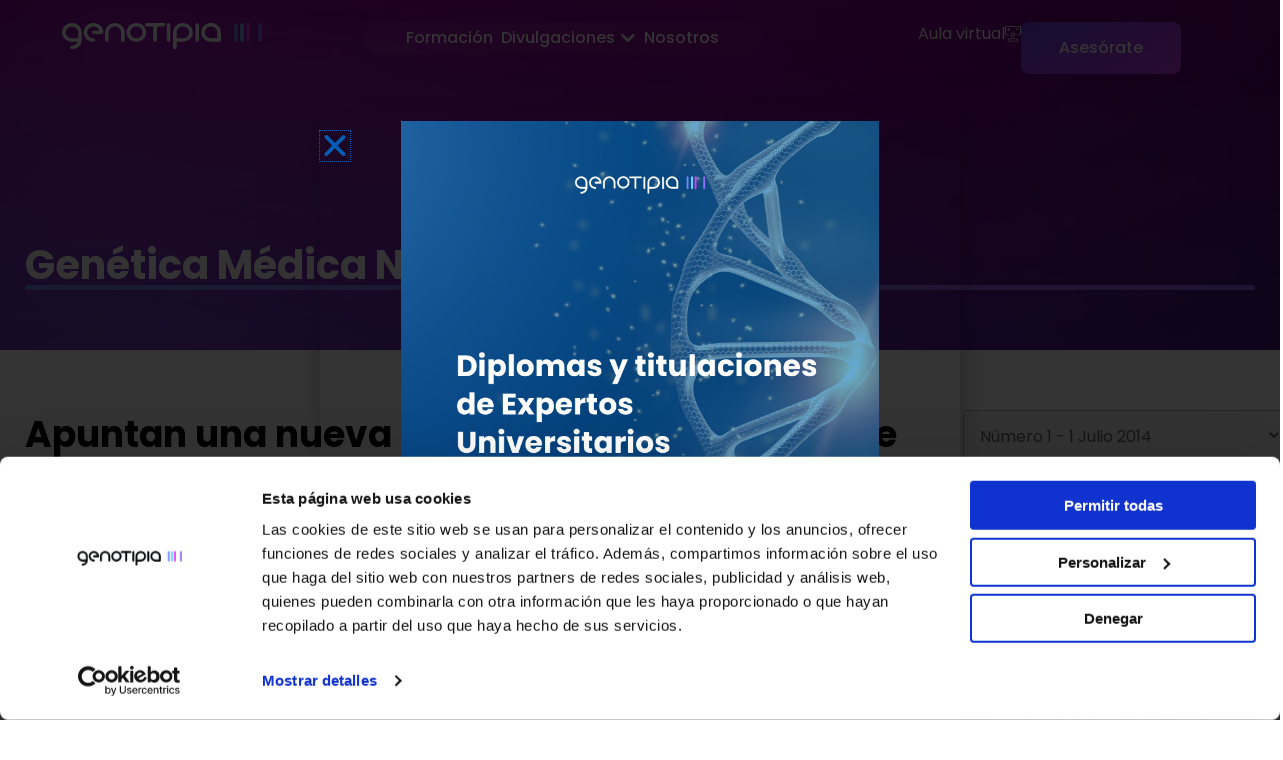

--- FILE ---
content_type: text/html; charset=UTF-8
request_url: https://genotipia.com/genetica_medica_news/cardioproteccion-infarto/
body_size: 309524
content:
<!DOCTYPE html>
<html lang="es">
<head>
<meta charset="UTF-8">
<meta name="viewport" content="width=device-width, initial-scale=1">
	<link rel="profile" href="https://gmpg.org/xfn/11"> 
	<meta name='robots' content='index, follow, max-image-preview:large, max-snippet:-1, max-video-preview:-1' />

<!-- Google Tag Manager for WordPress by gtm4wp.com -->
<script data-cfasync="false" data-pagespeed-no-defer>
	var gtm4wp_datalayer_name = "dataLayer";
	var dataLayer = dataLayer || [];
</script>
<!-- End Google Tag Manager for WordPress by gtm4wp.com -->
	<!-- This site is optimized with the Yoast SEO Premium plugin v22.5 (Yoast SEO v26.5) - https://yoast.com/wordpress/plugins/seo/ -->
	<title>Nueva estrategia para favorecer cardioprotección tras un infarto</title>
	<meta name="description" content="Nueva estrategia para favorecer cardioprotección tras un infarto: prevención de la disminución en los niveles de las proteínas GRK2 y AKT" />
	<link rel="canonical" href="https://genotipia.com/genetica_medica_news/cardioproteccion-infarto/" />
	<meta property="og:locale" content="es_ES" />
	<meta property="og:type" content="article" />
	<meta property="og:title" content="Nueva estrategia para favorecer cardioprotección tras un infarto" />
	<meta property="og:description" content="Nueva estrategia para favorecer cardioprotección tras un infarto: prevención de la disminución en los niveles de las proteínas GRK2 y AKT" />
	<meta property="og:url" content="https://genotipia.com/genetica_medica_news/cardioproteccion-infarto/" />
	<meta property="og:site_name" content="Genotipia" />
	<meta property="article:publisher" content="https://www.facebook.com/imegen/" />
	<meta property="article:modified_time" content="2022-08-29T11:23:45+00:00" />
	<meta property="og:image" content="https://genotipia.com/wp-content/uploads/2019/10/F_MayorGrupoCBM_281019.jpg" />
	<meta property="og:image:width" content="1635" />
	<meta property="og:image:height" content="990" />
	<meta property="og:image:type" content="image/jpeg" />
	<meta name="twitter:card" content="summary_large_image" />
	<meta name="twitter:site" content="@imegentw" />
	<meta name="twitter:label1" content="Tiempo de lectura" />
	<meta name="twitter:data1" content="4 minutos" />
	<script type="application/ld+json" class="yoast-schema-graph">{"@context":"https://schema.org","@graph":[{"@type":"WebPage","@id":"https://genotipia.com/genetica_medica_news/cardioproteccion-infarto/","url":"https://genotipia.com/genetica_medica_news/cardioproteccion-infarto/","name":"Nueva estrategia para favorecer cardioprotección tras un infarto","isPartOf":{"@id":"https://genotipia.com/#website"},"primaryImageOfPage":{"@id":"https://genotipia.com/genetica_medica_news/cardioproteccion-infarto/#primaryimage"},"image":{"@id":"https://genotipia.com/genetica_medica_news/cardioproteccion-infarto/#primaryimage"},"thumbnailUrl":"https://genotipia.com/wp-content/uploads/2019/10/F_MayorGrupoCBM_281019.jpg","datePublished":"2019-10-28T10:56:41+00:00","dateModified":"2022-08-29T11:23:45+00:00","description":"Nueva estrategia para favorecer cardioprotección tras un infarto: prevención de la disminución en los niveles de las proteínas GRK2 y AKT","breadcrumb":{"@id":"https://genotipia.com/genetica_medica_news/cardioproteccion-infarto/#breadcrumb"},"inLanguage":"es","potentialAction":[{"@type":"ReadAction","target":["https://genotipia.com/genetica_medica_news/cardioproteccion-infarto/"]}]},{"@type":"ImageObject","inLanguage":"es","@id":"https://genotipia.com/genetica_medica_news/cardioproteccion-infarto/#primaryimage","url":"https://genotipia.com/wp-content/uploads/2019/10/F_MayorGrupoCBM_281019.jpg","contentUrl":"https://genotipia.com/wp-content/uploads/2019/10/F_MayorGrupoCBM_281019.jpg","width":1635,"height":990,"caption":"Grupo de investigadores del CBM Severo Ochoa que ha participado en el estudio. Imagen: CIBERCV"},{"@type":"BreadcrumbList","@id":"https://genotipia.com/genetica_medica_news/cardioproteccion-infarto/#breadcrumb","itemListElement":[{"@type":"ListItem","position":1,"name":"Noticias de GM News","item":"https://genotipia.com/genetica_medica_news/"},{"@type":"ListItem","position":2,"name":"Apuntan una nueva estrategia terapéutica que podría reducir la lesión por reperfusión tras un infarto"}]},{"@type":"WebSite","@id":"https://genotipia.com/#website","url":"https://genotipia.com/","name":"Genotipia","description":"Cursos de Genética Médica y Genómica para profesionales, estudiantes e instituciones","publisher":{"@id":"https://genotipia.com/#organization"},"potentialAction":[{"@type":"SearchAction","target":{"@type":"EntryPoint","urlTemplate":"https://genotipia.com/?s={search_term_string}"},"query-input":{"@type":"PropertyValueSpecification","valueRequired":true,"valueName":"search_term_string"}}],"inLanguage":"es"},{"@type":"Organization","@id":"https://genotipia.com/#organization","name":"Genotipia","url":"https://genotipia.com/","logo":{"@type":"ImageObject","inLanguage":"es","@id":"https://genotipia.com/#/schema/logo/image/","url":"https://genotipia.com/wp-content/uploads/2023/10/logo.png","contentUrl":"https://genotipia.com/wp-content/uploads/2023/10/logo.png","width":142,"height":20,"caption":"Genotipia"},"image":{"@id":"https://genotipia.com/#/schema/logo/image/"},"sameAs":["https://www.facebook.com/imegen/","https://x.com/imegentw","https://www.linkedin.com/company/instituto-de-medicina-genomica","https://www.youtube.com/user/ImegenTV"]}]}</script>
	<!-- / Yoast SEO Premium plugin. -->


<script type='application/javascript'  id='pys-version-script'>console.log('PixelYourSite Free version 11.1.4.2');</script>
<link rel='dns-prefetch' href='//js-eu1.hs-scripts.com' />
<link rel='dns-prefetch' href='//fonts.googleapis.com' />
<link rel="alternate" type="application/rss+xml" title="Genotipia &raquo; Feed" href="https://genotipia.com/feed/" />
<link rel="alternate" type="application/rss+xml" title="Genotipia &raquo; Feed de los comentarios" href="https://genotipia.com/comments/feed/" />
<link rel="alternate" title="oEmbed (JSON)" type="application/json+oembed" href="https://genotipia.com/wp-json/oembed/1.0/embed?url=https%3A%2F%2Fgenotipia.com%2Fgenetica_medica_news%2Fcardioproteccion-infarto%2F" />
<link rel="alternate" title="oEmbed (XML)" type="text/xml+oembed" href="https://genotipia.com/wp-json/oembed/1.0/embed?url=https%3A%2F%2Fgenotipia.com%2Fgenetica_medica_news%2Fcardioproteccion-infarto%2F&#038;format=xml" />
<style id='wp-img-auto-sizes-contain-inline-css'>
img:is([sizes=auto i],[sizes^="auto," i]){contain-intrinsic-size:3000px 1500px}
/*# sourceURL=wp-img-auto-sizes-contain-inline-css */
</style>
<link rel='stylesheet' id='astra-theme-css-css' href='https://genotipia.com/wp-content/themes/astra/assets/css/minified/main.min.css?ver=4.11.17' media='all' />
<style id='astra-theme-css-inline-css'>
:root{--ast-post-nav-space:0;--ast-container-default-xlg-padding:3em;--ast-container-default-lg-padding:3em;--ast-container-default-slg-padding:2em;--ast-container-default-md-padding:3em;--ast-container-default-sm-padding:3em;--ast-container-default-xs-padding:2.4em;--ast-container-default-xxs-padding:1.8em;--ast-code-block-background:#ECEFF3;--ast-comment-inputs-background:#F9FAFB;--ast-normal-container-width:1200px;--ast-narrow-container-width:750px;--ast-blog-title-font-weight:normal;--ast-blog-meta-weight:inherit;--ast-global-color-primary:var(--ast-global-color-5);--ast-global-color-secondary:var(--ast-global-color-4);--ast-global-color-alternate-background:var(--ast-global-color-7);--ast-global-color-subtle-background:var(--ast-global-color-6);--ast-bg-style-guide:#F8FAFC;--ast-shadow-style-guide:0px 0px 4px 0 #00000057;--ast-global-dark-bg-style:#fff;--ast-global-dark-lfs:#fbfbfb;--ast-widget-bg-color:#fafafa;--ast-wc-container-head-bg-color:#fbfbfb;--ast-title-layout-bg:#eeeeee;--ast-search-border-color:#e7e7e7;--ast-lifter-hover-bg:#e6e6e6;--ast-gallery-block-color:#000;--srfm-color-input-label:var(--ast-global-color-2);}html{font-size:100%;}a{color:var(--ast-global-color-0);}a:hover,a:focus{color:var(--ast-global-color-1);}body,button,input,select,textarea,.ast-button,.ast-custom-button{font-family:'Poppins',sans-serif;font-weight:400;font-size:16px;font-size:1rem;line-height:var(--ast-body-line-height,1.65em);}blockquote{color:var(--ast-global-color-3);}h1,h2,h3,h4,h5,h6,.entry-content :where(h1,h2,h3,h4,h5,h6),.site-title,.site-title a{font-family:'Poppins',sans-serif;font-weight:600;}.ast-site-identity .site-title a{color:var(--ast-global-color-2);}.site-title{font-size:26px;font-size:1.625rem;display:block;}.site-header .site-description{font-size:15px;font-size:0.9375rem;display:none;}.entry-title{font-size:26px;font-size:1.625rem;}.archive .ast-article-post .ast-article-inner,.blog .ast-article-post .ast-article-inner,.archive .ast-article-post .ast-article-inner:hover,.blog .ast-article-post .ast-article-inner:hover{overflow:hidden;}h1,.entry-content :where(h1){font-size:45px;font-size:2.8125rem;font-weight:600;font-family:'Poppins',sans-serif;line-height:1.4em;}h2,.entry-content :where(h2){font-size:28px;font-size:1.75rem;font-weight:600;font-family:'Poppins',sans-serif;line-height:1.3em;}h3,.entry-content :where(h3){font-size:26px;font-size:1.625rem;font-weight:600;font-family:'Poppins',sans-serif;line-height:1.3em;}h4,.entry-content :where(h4){font-size:24px;font-size:1.5rem;line-height:1.2em;font-weight:600;font-family:'Poppins',sans-serif;}h5,.entry-content :where(h5){font-size:20px;font-size:1.25rem;line-height:1.2em;font-weight:600;font-family:'Poppins',sans-serif;}h6,.entry-content :where(h6){font-size:16px;font-size:1rem;line-height:1.25em;font-weight:600;font-family:'Poppins',sans-serif;}::selection{background-color:var(--ast-global-color-0);color:#ffffff;}body,h1,h2,h3,h4,h5,h6,.entry-title a,.entry-content :where(h1,h2,h3,h4,h5,h6){color:var(--ast-global-color-3);}.tagcloud a:hover,.tagcloud a:focus,.tagcloud a.current-item{color:#ffffff;border-color:var(--ast-global-color-0);background-color:var(--ast-global-color-0);}input:focus,input[type="text"]:focus,input[type="email"]:focus,input[type="url"]:focus,input[type="password"]:focus,input[type="reset"]:focus,input[type="search"]:focus,textarea:focus{border-color:var(--ast-global-color-0);}input[type="radio"]:checked,input[type=reset],input[type="checkbox"]:checked,input[type="checkbox"]:hover:checked,input[type="checkbox"]:focus:checked,input[type=range]::-webkit-slider-thumb{border-color:var(--ast-global-color-0);background-color:var(--ast-global-color-0);box-shadow:none;}.site-footer a:hover + .post-count,.site-footer a:focus + .post-count{background:var(--ast-global-color-0);border-color:var(--ast-global-color-0);}.single .nav-links .nav-previous,.single .nav-links .nav-next{color:var(--ast-global-color-0);}.entry-meta,.entry-meta *{line-height:1.45;color:var(--ast-global-color-0);}.entry-meta a:not(.ast-button):hover,.entry-meta a:not(.ast-button):hover *,.entry-meta a:not(.ast-button):focus,.entry-meta a:not(.ast-button):focus *,.page-links > .page-link,.page-links .page-link:hover,.post-navigation a:hover{color:var(--ast-global-color-1);}#cat option,.secondary .calendar_wrap thead a,.secondary .calendar_wrap thead a:visited{color:var(--ast-global-color-0);}.secondary .calendar_wrap #today,.ast-progress-val span{background:var(--ast-global-color-0);}.secondary a:hover + .post-count,.secondary a:focus + .post-count{background:var(--ast-global-color-0);border-color:var(--ast-global-color-0);}.calendar_wrap #today > a{color:#ffffff;}.page-links .page-link,.single .post-navigation a{color:var(--ast-global-color-0);}.ast-search-menu-icon .search-form button.search-submit{padding:0 4px;}.ast-search-menu-icon form.search-form{padding-right:0;}.ast-search-menu-icon.slide-search input.search-field{width:0;}.ast-header-search .ast-search-menu-icon.ast-dropdown-active .search-form,.ast-header-search .ast-search-menu-icon.ast-dropdown-active .search-field:focus{transition:all 0.2s;}.search-form input.search-field:focus{outline:none;}.ast-search-menu-icon .search-form button.search-submit:focus,.ast-theme-transparent-header .ast-header-search .ast-dropdown-active .ast-icon,.ast-theme-transparent-header .ast-inline-search .search-field:focus .ast-icon{color:var(--ast-global-color-1);}.ast-header-search .slide-search .search-form{border:2px solid var(--ast-global-color-0);}.ast-header-search .slide-search .search-field{background-color:(--ast-global-dark-bg-style);}.ast-archive-title{color:var(--ast-global-color-2);}.widget-title,.widget .wp-block-heading{font-size:22px;font-size:1.375rem;color:var(--ast-global-color-2);}.single .ast-author-details .author-title{color:var(--ast-global-color-1);}.ast-single-post .entry-content a,.ast-comment-content a:not(.ast-comment-edit-reply-wrap a){text-decoration:underline;}.ast-single-post .wp-block-button .wp-block-button__link,.ast-single-post .elementor-widget-button .elementor-button,.ast-single-post .entry-content .uagb-tab a,.ast-single-post .entry-content .uagb-ifb-cta a,.ast-single-post .entry-content .wp-block-uagb-buttons a,.ast-single-post .entry-content .uabb-module-content a,.ast-single-post .entry-content .uagb-post-grid a,.ast-single-post .entry-content .uagb-timeline a,.ast-single-post .entry-content .uagb-toc__wrap a,.ast-single-post .entry-content .uagb-taxomony-box a,.entry-content .wp-block-latest-posts > li > a,.ast-single-post .entry-content .wp-block-file__button,a.ast-post-filter-single,.ast-single-post .wp-block-buttons .wp-block-button.is-style-outline .wp-block-button__link,.ast-single-post .ast-comment-content .comment-reply-link,.ast-single-post .ast-comment-content .comment-edit-link{text-decoration:none;}.ast-search-menu-icon.slide-search a:focus-visible:focus-visible,.astra-search-icon:focus-visible,#close:focus-visible,a:focus-visible,.ast-menu-toggle:focus-visible,.site .skip-link:focus-visible,.wp-block-loginout input:focus-visible,.wp-block-search.wp-block-search__button-inside .wp-block-search__inside-wrapper,.ast-header-navigation-arrow:focus-visible,.ast-orders-table__row .ast-orders-table__cell:focus-visible,a#ast-apply-coupon:focus-visible,#ast-apply-coupon:focus-visible,#close:focus-visible,.button.search-submit:focus-visible,#search_submit:focus,.normal-search:focus-visible,.ast-header-account-wrap:focus-visible,.astra-cart-drawer-close:focus,.ast-single-variation:focus,.ast-button:focus{outline-style:dotted;outline-color:inherit;outline-width:thin;}input:focus,input[type="text"]:focus,input[type="email"]:focus,input[type="url"]:focus,input[type="password"]:focus,input[type="reset"]:focus,input[type="search"]:focus,input[type="number"]:focus,textarea:focus,.wp-block-search__input:focus,[data-section="section-header-mobile-trigger"] .ast-button-wrap .ast-mobile-menu-trigger-minimal:focus,.ast-mobile-popup-drawer.active .menu-toggle-close:focus,#ast-scroll-top:focus,#coupon_code:focus,#ast-coupon-code:focus{border-style:dotted;border-color:inherit;border-width:thin;}input{outline:none;}.ast-logo-title-inline .site-logo-img{padding-right:1em;}.site-logo-img img{ transition:all 0.2s linear;}body .ast-oembed-container *{position:absolute;top:0;width:100%;height:100%;left:0;}body .wp-block-embed-pocket-casts .ast-oembed-container *{position:unset;}.ast-single-post-featured-section + article {margin-top: 2em;}.site-content .ast-single-post-featured-section img {width: 100%;overflow: hidden;object-fit: cover;}.ast-separate-container .site-content .ast-single-post-featured-section + article {margin-top: -80px;z-index: 9;position: relative;border-radius: 4px;}@media (min-width: 922px) {.ast-no-sidebar .site-content .ast-article-image-container--wide {margin-left: -120px;margin-right: -120px;max-width: unset;width: unset;}.ast-left-sidebar .site-content .ast-article-image-container--wide,.ast-right-sidebar .site-content .ast-article-image-container--wide {margin-left: -10px;margin-right: -10px;}.site-content .ast-article-image-container--full {margin-left: calc( -50vw + 50%);margin-right: calc( -50vw + 50%);max-width: 100vw;width: 100vw;}.ast-left-sidebar .site-content .ast-article-image-container--full,.ast-right-sidebar .site-content .ast-article-image-container--full {margin-left: -10px;margin-right: -10px;max-width: inherit;width: auto;}}.site > .ast-single-related-posts-container {margin-top: 0;}@media (min-width: 922px) {.ast-desktop .ast-container--narrow {max-width: var(--ast-narrow-container-width);margin: 0 auto;}}.ast-page-builder-template .hentry {margin: 0;}.ast-page-builder-template .site-content > .ast-container {max-width: 100%;padding: 0;}.ast-page-builder-template .site .site-content #primary {padding: 0;margin: 0;}.ast-page-builder-template .no-results {text-align: center;margin: 4em auto;}.ast-page-builder-template .ast-pagination {padding: 2em;}.ast-page-builder-template .entry-header.ast-no-title.ast-no-thumbnail {margin-top: 0;}.ast-page-builder-template .entry-header.ast-header-without-markup {margin-top: 0;margin-bottom: 0;}.ast-page-builder-template .entry-header.ast-no-title.ast-no-meta {margin-bottom: 0;}.ast-page-builder-template.single .post-navigation {padding-bottom: 2em;}.ast-page-builder-template.single-post .site-content > .ast-container {max-width: 100%;}.ast-page-builder-template .entry-header {margin-top: 2em;margin-left: auto;margin-right: auto;}.ast-single-post.ast-page-builder-template .site-main > article {padding-top: 2em;padding-left: 20px;padding-right: 20px;}.ast-page-builder-template .ast-archive-description {margin: 2em auto 0;padding-left: 20px;padding-right: 20px;}.ast-page-builder-template .ast-row {margin-left: 0;margin-right: 0;}.single.ast-page-builder-template .entry-header + .entry-content,.single.ast-page-builder-template .ast-single-entry-banner + .site-content article .entry-content {margin-bottom: 2em;}@media(min-width: 921px) {.ast-page-builder-template.archive.ast-right-sidebar .ast-row article,.ast-page-builder-template.archive.ast-left-sidebar .ast-row article {padding-left: 0;padding-right: 0;}}@media (max-width:921.9px){#ast-desktop-header{display:none;}}@media (min-width:922px){#ast-mobile-header{display:none;}}@media( max-width: 420px ) {.single .nav-links .nav-previous,.single .nav-links .nav-next {width: 100%;text-align: center;}}.wp-block-buttons.aligncenter{justify-content:center;}@media (max-width:921px){.ast-theme-transparent-header #primary,.ast-theme-transparent-header #secondary{padding:0;}}@media (max-width:921px){.ast-plain-container.ast-no-sidebar #primary{padding:0;}}.ast-plain-container.ast-no-sidebar #primary{margin-top:0;margin-bottom:0;}@media (min-width:1200px){.ast-plain-container.ast-no-sidebar #primary{margin-top:60px;margin-bottom:60px;}}.wp-block-button.is-style-outline .wp-block-button__link{border-color:var(--ast-global-color-0);}div.wp-block-button.is-style-outline > .wp-block-button__link:not(.has-text-color),div.wp-block-button.wp-block-button__link.is-style-outline:not(.has-text-color){color:var(--ast-global-color-0);}.wp-block-button.is-style-outline .wp-block-button__link:hover,.wp-block-buttons .wp-block-button.is-style-outline .wp-block-button__link:focus,.wp-block-buttons .wp-block-button.is-style-outline > .wp-block-button__link:not(.has-text-color):hover,.wp-block-buttons .wp-block-button.wp-block-button__link.is-style-outline:not(.has-text-color):hover{color:#ffffff;background-color:var(--ast-global-color-1);border-color:var(--ast-global-color-1);}.post-page-numbers.current .page-link,.ast-pagination .page-numbers.current{color:#ffffff;border-color:var(--ast-global-color-0);background-color:var(--ast-global-color-0);}.wp-block-button.is-style-outline .wp-block-button__link.wp-element-button,.ast-outline-button{border-color:var(--ast-global-color-0);font-family:inherit;font-weight:500;font-size:16px;font-size:1rem;line-height:1em;}.wp-block-buttons .wp-block-button.is-style-outline > .wp-block-button__link:not(.has-text-color),.wp-block-buttons .wp-block-button.wp-block-button__link.is-style-outline:not(.has-text-color),.ast-outline-button{color:var(--ast-global-color-0);}.wp-block-button.is-style-outline .wp-block-button__link:hover,.wp-block-buttons .wp-block-button.is-style-outline .wp-block-button__link:focus,.wp-block-buttons .wp-block-button.is-style-outline > .wp-block-button__link:not(.has-text-color):hover,.wp-block-buttons .wp-block-button.wp-block-button__link.is-style-outline:not(.has-text-color):hover,.ast-outline-button:hover,.ast-outline-button:focus,.wp-block-uagb-buttons-child .uagb-buttons-repeater.ast-outline-button:hover,.wp-block-uagb-buttons-child .uagb-buttons-repeater.ast-outline-button:focus{color:#ffffff;background-color:var(--ast-global-color-1);border-color:var(--ast-global-color-1);}.wp-block-button .wp-block-button__link.wp-element-button.is-style-outline:not(.has-background),.wp-block-button.is-style-outline>.wp-block-button__link.wp-element-button:not(.has-background),.ast-outline-button{background-color:transparent;}.entry-content[data-ast-blocks-layout] > figure{margin-bottom:1em;}h1.widget-title{font-weight:600;}h2.widget-title{font-weight:600;}h3.widget-title{font-weight:600;}.elementor-widget-container .elementor-loop-container .e-loop-item[data-elementor-type="loop-item"]{width:100%;}#page{display:flex;flex-direction:column;min-height:100vh;}.ast-404-layout-1 h1.page-title{color:var(--ast-global-color-2);}.single .post-navigation a{line-height:1em;height:inherit;}.error-404 .page-sub-title{font-size:1.5rem;font-weight:inherit;}.search .site-content .content-area .search-form{margin-bottom:0;}#page .site-content{flex-grow:1;}.widget{margin-bottom:1.25em;}#secondary li{line-height:1.5em;}#secondary .wp-block-group h2{margin-bottom:0.7em;}#secondary h2{font-size:1.7rem;}.ast-separate-container .ast-article-post,.ast-separate-container .ast-article-single,.ast-separate-container .comment-respond{padding:3em;}.ast-separate-container .ast-article-single .ast-article-single{padding:0;}.ast-article-single .wp-block-post-template-is-layout-grid{padding-left:0;}.ast-separate-container .comments-title,.ast-narrow-container .comments-title{padding:1.5em 2em;}.ast-page-builder-template .comment-form-textarea,.ast-comment-formwrap .ast-grid-common-col{padding:0;}.ast-comment-formwrap{padding:0;display:inline-flex;column-gap:20px;width:100%;margin-left:0;margin-right:0;}.comments-area textarea#comment:focus,.comments-area textarea#comment:active,.comments-area .ast-comment-formwrap input[type="text"]:focus,.comments-area .ast-comment-formwrap input[type="text"]:active {box-shadow:none;outline:none;}.archive.ast-page-builder-template .entry-header{margin-top:2em;}.ast-page-builder-template .ast-comment-formwrap{width:100%;}.entry-title{margin-bottom:0.5em;}.ast-archive-description p{font-size:inherit;font-weight:inherit;line-height:inherit;}.ast-separate-container .ast-comment-list li.depth-1,.hentry{margin-bottom:2em;}@media (min-width:921px){.ast-left-sidebar.ast-page-builder-template #secondary,.archive.ast-right-sidebar.ast-page-builder-template .site-main{padding-left:20px;padding-right:20px;}}@media (max-width:544px){.ast-comment-formwrap.ast-row{column-gap:10px;display:inline-block;}#ast-commentform .ast-grid-common-col{position:relative;width:100%;}}@media (min-width:1201px){.ast-separate-container .ast-article-post,.ast-separate-container .ast-article-single,.ast-separate-container .ast-author-box,.ast-separate-container .ast-404-layout-1,.ast-separate-container .no-results{padding:3em;}}@media (max-width:921px){.ast-left-sidebar #content > .ast-container{display:flex;flex-direction:column-reverse;width:100%;}}@media (min-width:922px){.ast-separate-container.ast-right-sidebar #primary,.ast-separate-container.ast-left-sidebar #primary{border:0;}.search-no-results.ast-separate-container #primary{margin-bottom:4em;}}.wp-block-button .wp-block-button__link{color:#ffffff;}.wp-block-button .wp-block-button__link:hover,.wp-block-button .wp-block-button__link:focus{color:#ffffff;background-color:var(--ast-global-color-1);border-color:var(--ast-global-color-1);}.elementor-widget-heading h1.elementor-heading-title{line-height:1.4em;}.elementor-widget-heading h2.elementor-heading-title{line-height:1.3em;}.elementor-widget-heading h3.elementor-heading-title{line-height:1.3em;}.elementor-widget-heading h4.elementor-heading-title{line-height:1.2em;}.elementor-widget-heading h5.elementor-heading-title{line-height:1.2em;}.elementor-widget-heading h6.elementor-heading-title{line-height:1.25em;}.wp-block-button .wp-block-button__link,.wp-block-search .wp-block-search__button,body .wp-block-file .wp-block-file__button{border-color:var(--ast-global-color-0);background-color:var(--ast-global-color-0);color:#ffffff;font-family:inherit;font-weight:500;line-height:1em;font-size:16px;font-size:1rem;padding-top:15px;padding-right:30px;padding-bottom:15px;padding-left:30px;}@media (max-width:921px){.wp-block-button .wp-block-button__link,.wp-block-search .wp-block-search__button,body .wp-block-file .wp-block-file__button{padding-top:14px;padding-right:28px;padding-bottom:14px;padding-left:28px;}}@media (max-width:544px){.wp-block-button .wp-block-button__link,.wp-block-search .wp-block-search__button,body .wp-block-file .wp-block-file__button{padding-top:12px;padding-right:24px;padding-bottom:12px;padding-left:24px;}}.menu-toggle,button,.ast-button,.ast-custom-button,.button,input#submit,input[type="button"],input[type="submit"],input[type="reset"],#comments .submit,.search .search-submit,form[CLASS*="wp-block-search__"].wp-block-search .wp-block-search__inside-wrapper .wp-block-search__button,body .wp-block-file .wp-block-file__button,.search .search-submit{border-style:solid;border-top-width:0;border-right-width:0;border-left-width:0;border-bottom-width:0;color:#ffffff;border-color:var(--ast-global-color-0);background-color:var(--ast-global-color-0);padding-top:15px;padding-right:30px;padding-bottom:15px;padding-left:30px;font-family:inherit;font-weight:500;font-size:16px;font-size:1rem;line-height:1em;}button:focus,.menu-toggle:hover,button:hover,.ast-button:hover,.ast-custom-button:hover .button:hover,.ast-custom-button:hover ,input[type=reset]:hover,input[type=reset]:focus,input#submit:hover,input#submit:focus,input[type="button"]:hover,input[type="button"]:focus,input[type="submit"]:hover,input[type="submit"]:focus,form[CLASS*="wp-block-search__"].wp-block-search .wp-block-search__inside-wrapper .wp-block-search__button:hover,form[CLASS*="wp-block-search__"].wp-block-search .wp-block-search__inside-wrapper .wp-block-search__button:focus,body .wp-block-file .wp-block-file__button:hover,body .wp-block-file .wp-block-file__button:focus{color:#ffffff;background-color:var(--ast-global-color-1);border-color:var(--ast-global-color-1);}form[CLASS*="wp-block-search__"].wp-block-search .wp-block-search__inside-wrapper .wp-block-search__button.has-icon{padding-top:calc(15px - 3px);padding-right:calc(30px - 3px);padding-bottom:calc(15px - 3px);padding-left:calc(30px - 3px);}@media (max-width:921px){.menu-toggle,button,.ast-button,.ast-custom-button,.button,input#submit,input[type="button"],input[type="submit"],input[type="reset"],#comments .submit,.search .search-submit,form[CLASS*="wp-block-search__"].wp-block-search .wp-block-search__inside-wrapper .wp-block-search__button,body .wp-block-file .wp-block-file__button,.search .search-submit{padding-top:14px;padding-right:28px;padding-bottom:14px;padding-left:28px;}}@media (max-width:544px){.menu-toggle,button,.ast-button,.ast-custom-button,.button,input#submit,input[type="button"],input[type="submit"],input[type="reset"],#comments .submit,.search .search-submit,form[CLASS*="wp-block-search__"].wp-block-search .wp-block-search__inside-wrapper .wp-block-search__button,body .wp-block-file .wp-block-file__button,.search .search-submit{padding-top:12px;padding-right:24px;padding-bottom:12px;padding-left:24px;}}@media (max-width:921px){.ast-mobile-header-stack .main-header-bar .ast-search-menu-icon{display:inline-block;}.ast-header-break-point.ast-header-custom-item-outside .ast-mobile-header-stack .main-header-bar .ast-search-icon{margin:0;}.ast-comment-avatar-wrap img{max-width:2.5em;}.ast-comment-meta{padding:0 1.8888em 1.3333em;}.ast-separate-container .ast-comment-list li.depth-1{padding:1.5em 2.14em;}.ast-separate-container .comment-respond{padding:2em 2.14em;}}@media (min-width:544px){.ast-container{max-width:100%;}}@media (max-width:544px){.ast-separate-container .ast-article-post,.ast-separate-container .ast-article-single,.ast-separate-container .comments-title,.ast-separate-container .ast-archive-description{padding:1.5em 1em;}.ast-separate-container #content .ast-container{padding-left:0.54em;padding-right:0.54em;}.ast-separate-container .ast-comment-list .bypostauthor{padding:.5em;}.ast-search-menu-icon.ast-dropdown-active .search-field{width:170px;}} #ast-mobile-header .ast-site-header-cart-li a{pointer-events:none;}@media (min-width:545px){.ast-page-builder-template .comments-area,.single.ast-page-builder-template .entry-header,.single.ast-page-builder-template .post-navigation,.single.ast-page-builder-template .ast-single-related-posts-container{max-width:1240px;margin-left:auto;margin-right:auto;}}.ast-separate-container{background-color:var(--ast-global-color-4);}@media (max-width:921px){.site-title{display:block;}.site-header .site-description{display:none;}h1,.entry-content :where(h1){font-size:30px;}h2,.entry-content :where(h2){font-size:25px;}h3,.entry-content :where(h3){font-size:20px;}}@media (max-width:544px){.site-title{display:block;}.site-header .site-description{display:none;}h1,.entry-content :where(h1){font-size:30px;}h2,.entry-content :where(h2){font-size:25px;}h3,.entry-content :where(h3){font-size:20px;}}@media (max-width:921px){html{font-size:91.2%;}}@media (max-width:544px){html{font-size:91.2%;}}@media (min-width:922px){.ast-container{max-width:1240px;}}@media (min-width:922px){.site-content .ast-container{display:flex;}}@media (max-width:921px){.site-content .ast-container{flex-direction:column;}}@media (min-width:922px){.main-header-menu .sub-menu .menu-item.ast-left-align-sub-menu:hover > .sub-menu,.main-header-menu .sub-menu .menu-item.ast-left-align-sub-menu.focus > .sub-menu{margin-left:-0px;}}.entry-content li > p{margin-bottom:0;}.site .comments-area{padding-bottom:3em;}.wp-block-file {display: flex;align-items: center;flex-wrap: wrap;justify-content: space-between;}.wp-block-pullquote {border: none;}.wp-block-pullquote blockquote::before {content: "\201D";font-family: "Helvetica",sans-serif;display: flex;transform: rotate( 180deg );font-size: 6rem;font-style: normal;line-height: 1;font-weight: bold;align-items: center;justify-content: center;}.has-text-align-right > blockquote::before {justify-content: flex-start;}.has-text-align-left > blockquote::before {justify-content: flex-end;}figure.wp-block-pullquote.is-style-solid-color blockquote {max-width: 100%;text-align: inherit;}:root {--wp--custom--ast-default-block-top-padding: 3em;--wp--custom--ast-default-block-right-padding: 3em;--wp--custom--ast-default-block-bottom-padding: 3em;--wp--custom--ast-default-block-left-padding: 3em;--wp--custom--ast-container-width: 1200px;--wp--custom--ast-content-width-size: 1200px;--wp--custom--ast-wide-width-size: calc(1200px + var(--wp--custom--ast-default-block-left-padding) + var(--wp--custom--ast-default-block-right-padding));}.ast-narrow-container {--wp--custom--ast-content-width-size: 750px;--wp--custom--ast-wide-width-size: 750px;}@media(max-width: 921px) {:root {--wp--custom--ast-default-block-top-padding: 3em;--wp--custom--ast-default-block-right-padding: 2em;--wp--custom--ast-default-block-bottom-padding: 3em;--wp--custom--ast-default-block-left-padding: 2em;}}@media(max-width: 544px) {:root {--wp--custom--ast-default-block-top-padding: 3em;--wp--custom--ast-default-block-right-padding: 1.5em;--wp--custom--ast-default-block-bottom-padding: 3em;--wp--custom--ast-default-block-left-padding: 1.5em;}}.entry-content > .wp-block-group,.entry-content > .wp-block-cover,.entry-content > .wp-block-columns {padding-top: var(--wp--custom--ast-default-block-top-padding);padding-right: var(--wp--custom--ast-default-block-right-padding);padding-bottom: var(--wp--custom--ast-default-block-bottom-padding);padding-left: var(--wp--custom--ast-default-block-left-padding);}.ast-plain-container.ast-no-sidebar .entry-content > .alignfull,.ast-page-builder-template .ast-no-sidebar .entry-content > .alignfull {margin-left: calc( -50vw + 50%);margin-right: calc( -50vw + 50%);max-width: 100vw;width: 100vw;}.ast-plain-container.ast-no-sidebar .entry-content .alignfull .alignfull,.ast-page-builder-template.ast-no-sidebar .entry-content .alignfull .alignfull,.ast-plain-container.ast-no-sidebar .entry-content .alignfull .alignwide,.ast-page-builder-template.ast-no-sidebar .entry-content .alignfull .alignwide,.ast-plain-container.ast-no-sidebar .entry-content .alignwide .alignfull,.ast-page-builder-template.ast-no-sidebar .entry-content .alignwide .alignfull,.ast-plain-container.ast-no-sidebar .entry-content .alignwide .alignwide,.ast-page-builder-template.ast-no-sidebar .entry-content .alignwide .alignwide,.ast-plain-container.ast-no-sidebar .entry-content .wp-block-column .alignfull,.ast-page-builder-template.ast-no-sidebar .entry-content .wp-block-column .alignfull,.ast-plain-container.ast-no-sidebar .entry-content .wp-block-column .alignwide,.ast-page-builder-template.ast-no-sidebar .entry-content .wp-block-column .alignwide {margin-left: auto;margin-right: auto;width: 100%;}[data-ast-blocks-layout] .wp-block-separator:not(.is-style-dots) {height: 0;}[data-ast-blocks-layout] .wp-block-separator {margin: 20px auto;}[data-ast-blocks-layout] .wp-block-separator:not(.is-style-wide):not(.is-style-dots) {max-width: 100px;}[data-ast-blocks-layout] .wp-block-separator.has-background {padding: 0;}.entry-content[data-ast-blocks-layout] > * {max-width: var(--wp--custom--ast-content-width-size);margin-left: auto;margin-right: auto;}.entry-content[data-ast-blocks-layout] > .alignwide {max-width: var(--wp--custom--ast-wide-width-size);}.entry-content[data-ast-blocks-layout] .alignfull {max-width: none;}.entry-content .wp-block-columns {margin-bottom: 0;}blockquote {margin: 1.5em;border-color: rgba(0,0,0,0.05);}.wp-block-quote:not(.has-text-align-right):not(.has-text-align-center) {border-left: 5px solid rgba(0,0,0,0.05);}.has-text-align-right > blockquote,blockquote.has-text-align-right {border-right: 5px solid rgba(0,0,0,0.05);}.has-text-align-left > blockquote,blockquote.has-text-align-left {border-left: 5px solid rgba(0,0,0,0.05);}.wp-block-site-tagline,.wp-block-latest-posts .read-more {margin-top: 15px;}.wp-block-loginout p label {display: block;}.wp-block-loginout p:not(.login-remember):not(.login-submit) input {width: 100%;}.wp-block-loginout input:focus {border-color: transparent;}.wp-block-loginout input:focus {outline: thin dotted;}.entry-content .wp-block-media-text .wp-block-media-text__content {padding: 0 0 0 8%;}.entry-content .wp-block-media-text.has-media-on-the-right .wp-block-media-text__content {padding: 0 8% 0 0;}.entry-content .wp-block-media-text.has-background .wp-block-media-text__content {padding: 8%;}.entry-content .wp-block-cover:not([class*="background-color"]):not(.has-text-color.has-link-color) .wp-block-cover__inner-container,.entry-content .wp-block-cover:not([class*="background-color"]) .wp-block-cover-image-text,.entry-content .wp-block-cover:not([class*="background-color"]) .wp-block-cover-text,.entry-content .wp-block-cover-image:not([class*="background-color"]) .wp-block-cover__inner-container,.entry-content .wp-block-cover-image:not([class*="background-color"]) .wp-block-cover-image-text,.entry-content .wp-block-cover-image:not([class*="background-color"]) .wp-block-cover-text {color: var(--ast-global-color-primary,var(--ast-global-color-5));}.wp-block-loginout .login-remember input {width: 1.1rem;height: 1.1rem;margin: 0 5px 4px 0;vertical-align: middle;}.wp-block-latest-posts > li > *:first-child,.wp-block-latest-posts:not(.is-grid) > li:first-child {margin-top: 0;}.entry-content > .wp-block-buttons,.entry-content > .wp-block-uagb-buttons {margin-bottom: 1.5em;}.wp-block-search__inside-wrapper .wp-block-search__input {padding: 0 10px;color: var(--ast-global-color-3);background: var(--ast-global-color-primary,var(--ast-global-color-5));border-color: var(--ast-border-color);}.wp-block-latest-posts .read-more {margin-bottom: 1.5em;}.wp-block-search__no-button .wp-block-search__inside-wrapper .wp-block-search__input {padding-top: 5px;padding-bottom: 5px;}.wp-block-latest-posts .wp-block-latest-posts__post-date,.wp-block-latest-posts .wp-block-latest-posts__post-author {font-size: 1rem;}.wp-block-latest-posts > li > *,.wp-block-latest-posts:not(.is-grid) > li {margin-top: 12px;margin-bottom: 12px;}.ast-page-builder-template .entry-content[data-ast-blocks-layout] > .alignwide:where(:not(.uagb-is-root-container):not(.spectra-is-root-container)) > * {max-width: var(--wp--custom--ast-wide-width-size);}.ast-page-builder-template .entry-content[data-ast-blocks-layout] > .inherit-container-width > *,.ast-page-builder-template .entry-content[data-ast-blocks-layout] > *:not(.wp-block-group):where(:not(.uagb-is-root-container):not(.spectra-is-root-container)) > *,.entry-content[data-ast-blocks-layout] > .wp-block-cover .wp-block-cover__inner-container {max-width: var(--wp--custom--ast-content-width-size) ;margin-left: auto;margin-right: auto;}.ast-page-builder-template .entry-content[data-ast-blocks-layout] > *,.ast-page-builder-template .entry-content[data-ast-blocks-layout] > .alignfull:where(:not(.wp-block-group):not(.uagb-is-root-container):not(.spectra-is-root-container)) > * {max-width: none;}.entry-content[data-ast-blocks-layout] .wp-block-cover:not(.alignleft):not(.alignright) {width: auto;}@media(max-width: 1200px) {.ast-separate-container .entry-content > .alignfull,.ast-separate-container .entry-content[data-ast-blocks-layout] > .alignwide,.ast-plain-container .entry-content[data-ast-blocks-layout] > .alignwide,.ast-plain-container .entry-content .alignfull {margin-left: calc(-1 * min(var(--ast-container-default-xlg-padding),20px)) ;margin-right: calc(-1 * min(var(--ast-container-default-xlg-padding),20px));}}@media(min-width: 1201px) {.ast-separate-container .entry-content > .alignfull {margin-left: calc(-1 * var(--ast-container-default-xlg-padding) );margin-right: calc(-1 * var(--ast-container-default-xlg-padding) );}.ast-separate-container .entry-content[data-ast-blocks-layout] > .alignwide,.ast-plain-container .entry-content[data-ast-blocks-layout] > .alignwide {margin-left: calc(-1 * var(--wp--custom--ast-default-block-left-padding) );margin-right: calc(-1 * var(--wp--custom--ast-default-block-right-padding) );}}@media(min-width: 921px) {.ast-separate-container .entry-content .wp-block-group.alignwide:not(.inherit-container-width) > :where(:not(.alignleft):not(.alignright)),.ast-plain-container .entry-content .wp-block-group.alignwide:not(.inherit-container-width) > :where(:not(.alignleft):not(.alignright)) {max-width: calc( var(--wp--custom--ast-content-width-size) + 80px );}.ast-plain-container.ast-right-sidebar .entry-content[data-ast-blocks-layout] .alignfull,.ast-plain-container.ast-left-sidebar .entry-content[data-ast-blocks-layout] .alignfull {margin-left: -60px;margin-right: -60px;}}@media(min-width: 544px) {.entry-content > .alignleft {margin-right: 20px;}.entry-content > .alignright {margin-left: 20px;}}@media (max-width:544px){.wp-block-columns .wp-block-column:not(:last-child){margin-bottom:20px;}.wp-block-latest-posts{margin:0;}}@media( max-width: 600px ) {.entry-content .wp-block-media-text .wp-block-media-text__content,.entry-content .wp-block-media-text.has-media-on-the-right .wp-block-media-text__content {padding: 8% 0 0;}.entry-content .wp-block-media-text.has-background .wp-block-media-text__content {padding: 8%;}}.ast-page-builder-template .entry-header {padding-left: 0;}.ast-narrow-container .site-content .wp-block-uagb-image--align-full .wp-block-uagb-image__figure {max-width: 100%;margin-left: auto;margin-right: auto;}.entry-content ul,.entry-content ol {padding: revert;margin: revert;}:root .has-ast-global-color-0-color{color:var(--ast-global-color-0);}:root .has-ast-global-color-0-background-color{background-color:var(--ast-global-color-0);}:root .wp-block-button .has-ast-global-color-0-color{color:var(--ast-global-color-0);}:root .wp-block-button .has-ast-global-color-0-background-color{background-color:var(--ast-global-color-0);}:root .has-ast-global-color-1-color{color:var(--ast-global-color-1);}:root .has-ast-global-color-1-background-color{background-color:var(--ast-global-color-1);}:root .wp-block-button .has-ast-global-color-1-color{color:var(--ast-global-color-1);}:root .wp-block-button .has-ast-global-color-1-background-color{background-color:var(--ast-global-color-1);}:root .has-ast-global-color-2-color{color:var(--ast-global-color-2);}:root .has-ast-global-color-2-background-color{background-color:var(--ast-global-color-2);}:root .wp-block-button .has-ast-global-color-2-color{color:var(--ast-global-color-2);}:root .wp-block-button .has-ast-global-color-2-background-color{background-color:var(--ast-global-color-2);}:root .has-ast-global-color-3-color{color:var(--ast-global-color-3);}:root .has-ast-global-color-3-background-color{background-color:var(--ast-global-color-3);}:root .wp-block-button .has-ast-global-color-3-color{color:var(--ast-global-color-3);}:root .wp-block-button .has-ast-global-color-3-background-color{background-color:var(--ast-global-color-3);}:root .has-ast-global-color-4-color{color:var(--ast-global-color-4);}:root .has-ast-global-color-4-background-color{background-color:var(--ast-global-color-4);}:root .wp-block-button .has-ast-global-color-4-color{color:var(--ast-global-color-4);}:root .wp-block-button .has-ast-global-color-4-background-color{background-color:var(--ast-global-color-4);}:root .has-ast-global-color-5-color{color:var(--ast-global-color-5);}:root .has-ast-global-color-5-background-color{background-color:var(--ast-global-color-5);}:root .wp-block-button .has-ast-global-color-5-color{color:var(--ast-global-color-5);}:root .wp-block-button .has-ast-global-color-5-background-color{background-color:var(--ast-global-color-5);}:root .has-ast-global-color-6-color{color:var(--ast-global-color-6);}:root .has-ast-global-color-6-background-color{background-color:var(--ast-global-color-6);}:root .wp-block-button .has-ast-global-color-6-color{color:var(--ast-global-color-6);}:root .wp-block-button .has-ast-global-color-6-background-color{background-color:var(--ast-global-color-6);}:root .has-ast-global-color-7-color{color:var(--ast-global-color-7);}:root .has-ast-global-color-7-background-color{background-color:var(--ast-global-color-7);}:root .wp-block-button .has-ast-global-color-7-color{color:var(--ast-global-color-7);}:root .wp-block-button .has-ast-global-color-7-background-color{background-color:var(--ast-global-color-7);}:root .has-ast-global-color-8-color{color:var(--ast-global-color-8);}:root .has-ast-global-color-8-background-color{background-color:var(--ast-global-color-8);}:root .wp-block-button .has-ast-global-color-8-color{color:var(--ast-global-color-8);}:root .wp-block-button .has-ast-global-color-8-background-color{background-color:var(--ast-global-color-8);}:root{--ast-global-color-0:#046bd2;--ast-global-color-1:#045cb4;--ast-global-color-2:#1e293b;--ast-global-color-3:#334155;--ast-global-color-4:#F0F5FA;--ast-global-color-5:#FFFFFF;--ast-global-color-6:#ADB6BE;--ast-global-color-7:#111111;--ast-global-color-8:#111111;}:root {--ast-border-color : var(--ast-global-color-6);}.ast-single-entry-banner {-js-display: flex;display: flex;flex-direction: column;justify-content: center;text-align: center;position: relative;background: var(--ast-title-layout-bg);}.ast-single-entry-banner[data-banner-layout="layout-1"] {max-width: 1200px;background: inherit;padding: 20px 0;}.ast-single-entry-banner[data-banner-width-type="custom"] {margin: 0 auto;width: 100%;}.ast-single-entry-banner + .site-content .entry-header {margin-bottom: 0;}.site .ast-author-avatar {--ast-author-avatar-size: ;}a.ast-underline-text {text-decoration: underline;}.ast-container > .ast-terms-link {position: relative;display: block;}a.ast-button.ast-badge-tax {padding: 4px 8px;border-radius: 3px;font-size: inherit;}header.entry-header{text-align:left;}header.entry-header .entry-title{font-weight:600;font-size:32px;font-size:2rem;}header.entry-header > *:not(:last-child){margin-bottom:10px;}header.entry-header .post-thumb-img-content{text-align:center;}header.entry-header .post-thumb img,.ast-single-post-featured-section.post-thumb img{aspect-ratio:16/9;}@media (max-width:921px){header.entry-header{text-align:left;}}@media (max-width:544px){header.entry-header{text-align:left;}}.ast-archive-entry-banner {-js-display: flex;display: flex;flex-direction: column;justify-content: center;text-align: center;position: relative;background: var(--ast-title-layout-bg);}.ast-archive-entry-banner[data-banner-width-type="custom"] {margin: 0 auto;width: 100%;}.ast-archive-entry-banner[data-banner-layout="layout-1"] {background: inherit;padding: 20px 0;text-align: left;}body.archive .ast-archive-description{max-width:1200px;width:100%;text-align:left;padding-top:3em;padding-right:3em;padding-bottom:3em;padding-left:3em;}body.archive .ast-archive-description .ast-archive-title,body.archive .ast-archive-description .ast-archive-title *{font-weight:600;font-size:32px;font-size:2rem;}body.archive .ast-archive-description > *:not(:last-child){margin-bottom:10px;}@media (max-width:921px){body.archive .ast-archive-description{text-align:left;}}@media (max-width:544px){body.archive .ast-archive-description{text-align:left;}}.ast-breadcrumbs .trail-browse,.ast-breadcrumbs .trail-items,.ast-breadcrumbs .trail-items li{display:inline-block;margin:0;padding:0;border:none;background:inherit;text-indent:0;text-decoration:none;}.ast-breadcrumbs .trail-browse{font-size:inherit;font-style:inherit;font-weight:inherit;color:inherit;}.ast-breadcrumbs .trail-items{list-style:none;}.trail-items li::after{padding:0 0.3em;content:"\00bb";}.trail-items li:last-of-type::after{display:none;}h1,h2,h3,h4,h5,h6,.entry-content :where(h1,h2,h3,h4,h5,h6){color:var(--ast-global-color-2);}.entry-title a{color:var(--ast-global-color-2);}@media (max-width:921px){.ast-builder-grid-row-container.ast-builder-grid-row-tablet-3-firstrow .ast-builder-grid-row > *:first-child,.ast-builder-grid-row-container.ast-builder-grid-row-tablet-3-lastrow .ast-builder-grid-row > *:last-child{grid-column:1 / -1;}}@media (max-width:544px){.ast-builder-grid-row-container.ast-builder-grid-row-mobile-3-firstrow .ast-builder-grid-row > *:first-child,.ast-builder-grid-row-container.ast-builder-grid-row-mobile-3-lastrow .ast-builder-grid-row > *:last-child{grid-column:1 / -1;}}.ast-builder-layout-element[data-section="title_tagline"]{display:flex;}@media (max-width:921px){.ast-header-break-point .ast-builder-layout-element[data-section="title_tagline"]{display:flex;}}@media (max-width:544px){.ast-header-break-point .ast-builder-layout-element[data-section="title_tagline"]{display:flex;}}.ast-builder-menu-1{font-family:inherit;font-weight:inherit;}.ast-builder-menu-1 .menu-item > .menu-link{color:var(--ast-global-color-3);}.ast-builder-menu-1 .menu-item > .ast-menu-toggle{color:var(--ast-global-color-3);}.ast-builder-menu-1 .menu-item:hover > .menu-link,.ast-builder-menu-1 .inline-on-mobile .menu-item:hover > .ast-menu-toggle{color:var(--ast-global-color-1);}.ast-builder-menu-1 .menu-item:hover > .ast-menu-toggle{color:var(--ast-global-color-1);}.ast-builder-menu-1 .menu-item.current-menu-item > .menu-link,.ast-builder-menu-1 .inline-on-mobile .menu-item.current-menu-item > .ast-menu-toggle,.ast-builder-menu-1 .current-menu-ancestor > .menu-link{color:var(--ast-global-color-1);}.ast-builder-menu-1 .menu-item.current-menu-item > .ast-menu-toggle{color:var(--ast-global-color-1);}.ast-builder-menu-1 .sub-menu,.ast-builder-menu-1 .inline-on-mobile .sub-menu{border-top-width:2px;border-bottom-width:0px;border-right-width:0px;border-left-width:0px;border-color:var(--ast-global-color-0);border-style:solid;}.ast-builder-menu-1 .sub-menu .sub-menu{top:-2px;}.ast-builder-menu-1 .main-header-menu > .menu-item > .sub-menu,.ast-builder-menu-1 .main-header-menu > .menu-item > .astra-full-megamenu-wrapper{margin-top:0px;}.ast-desktop .ast-builder-menu-1 .main-header-menu > .menu-item > .sub-menu:before,.ast-desktop .ast-builder-menu-1 .main-header-menu > .menu-item > .astra-full-megamenu-wrapper:before{height:calc( 0px + 2px + 5px );}.ast-desktop .ast-builder-menu-1 .menu-item .sub-menu .menu-link{border-style:none;}@media (max-width:921px){.ast-header-break-point .ast-builder-menu-1 .menu-item.menu-item-has-children > .ast-menu-toggle{top:0;}.ast-builder-menu-1 .inline-on-mobile .menu-item.menu-item-has-children > .ast-menu-toggle{right:-15px;}.ast-builder-menu-1 .menu-item-has-children > .menu-link:after{content:unset;}.ast-builder-menu-1 .main-header-menu > .menu-item > .sub-menu,.ast-builder-menu-1 .main-header-menu > .menu-item > .astra-full-megamenu-wrapper{margin-top:0;}}@media (max-width:544px){.ast-header-break-point .ast-builder-menu-1 .menu-item.menu-item-has-children > .ast-menu-toggle{top:0;}.ast-builder-menu-1 .main-header-menu > .menu-item > .sub-menu,.ast-builder-menu-1 .main-header-menu > .menu-item > .astra-full-megamenu-wrapper{margin-top:0;}}.ast-builder-menu-1{display:flex;}@media (max-width:921px){.ast-header-break-point .ast-builder-menu-1{display:flex;}}@media (max-width:544px){.ast-header-break-point .ast-builder-menu-1{display:flex;}}.site-below-footer-wrap{padding-top:20px;padding-bottom:20px;}.site-below-footer-wrap[data-section="section-below-footer-builder"]{background-color:var(--ast-global-color-5);min-height:80px;border-style:solid;border-width:0px;border-top-width:1px;border-top-color:var(--ast-global-color-subtle-background,--ast-global-color-6);}.site-below-footer-wrap[data-section="section-below-footer-builder"] .ast-builder-grid-row{max-width:1200px;min-height:80px;margin-left:auto;margin-right:auto;}.site-below-footer-wrap[data-section="section-below-footer-builder"] .ast-builder-grid-row,.site-below-footer-wrap[data-section="section-below-footer-builder"] .site-footer-section{align-items:flex-start;}.site-below-footer-wrap[data-section="section-below-footer-builder"].ast-footer-row-inline .site-footer-section{display:flex;margin-bottom:0;}.ast-builder-grid-row-full .ast-builder-grid-row{grid-template-columns:1fr;}@media (max-width:921px){.site-below-footer-wrap[data-section="section-below-footer-builder"].ast-footer-row-tablet-inline .site-footer-section{display:flex;margin-bottom:0;}.site-below-footer-wrap[data-section="section-below-footer-builder"].ast-footer-row-tablet-stack .site-footer-section{display:block;margin-bottom:10px;}.ast-builder-grid-row-container.ast-builder-grid-row-tablet-full .ast-builder-grid-row{grid-template-columns:1fr;}}@media (max-width:544px){.site-below-footer-wrap[data-section="section-below-footer-builder"].ast-footer-row-mobile-inline .site-footer-section{display:flex;margin-bottom:0;}.site-below-footer-wrap[data-section="section-below-footer-builder"].ast-footer-row-mobile-stack .site-footer-section{display:block;margin-bottom:10px;}.ast-builder-grid-row-container.ast-builder-grid-row-mobile-full .ast-builder-grid-row{grid-template-columns:1fr;}}.site-below-footer-wrap[data-section="section-below-footer-builder"]{display:grid;}@media (max-width:921px){.ast-header-break-point .site-below-footer-wrap[data-section="section-below-footer-builder"]{display:grid;}}@media (max-width:544px){.ast-header-break-point .site-below-footer-wrap[data-section="section-below-footer-builder"]{display:grid;}}.ast-footer-copyright{text-align:center;}.ast-footer-copyright.site-footer-focus-item {color:var(--ast-global-color-3);}@media (max-width:921px){.ast-footer-copyright{text-align:center;}}@media (max-width:544px){.ast-footer-copyright{text-align:center;}}.ast-footer-copyright.site-footer-focus-item {font-size:16px;font-size:1rem;}.ast-footer-copyright.ast-builder-layout-element{display:flex;}@media (max-width:921px){.ast-header-break-point .ast-footer-copyright.ast-builder-layout-element{display:flex;}}@media (max-width:544px){.ast-header-break-point .ast-footer-copyright.ast-builder-layout-element{display:flex;}}.footer-widget-area.widget-area.site-footer-focus-item{width:auto;}.ast-footer-row-inline .footer-widget-area.widget-area.site-footer-focus-item{width:100%;}.elementor-posts-container [CLASS*="ast-width-"]{width:100%;}.elementor-template-full-width .ast-container{display:block;}.elementor-screen-only,.screen-reader-text,.screen-reader-text span,.ui-helper-hidden-accessible{top:0 !important;}@media (max-width:544px){.elementor-element .elementor-wc-products .woocommerce[class*="columns-"] ul.products li.product{width:auto;margin:0;}.elementor-element .woocommerce .woocommerce-result-count{float:none;}}.ast-desktop .ast-mega-menu-enabled .ast-builder-menu-1 div:not( .astra-full-megamenu-wrapper) .sub-menu,.ast-builder-menu-1 .inline-on-mobile .sub-menu,.ast-desktop .ast-builder-menu-1 .astra-full-megamenu-wrapper,.ast-desktop .ast-builder-menu-1 .menu-item .sub-menu{box-shadow:0px 4px 10px -2px rgba(0,0,0,0.1);}.ast-desktop .ast-mobile-popup-drawer.active .ast-mobile-popup-inner{max-width:35%;}@media (max-width:921px){.ast-mobile-popup-drawer.active .ast-mobile-popup-inner{max-width:90%;}}@media (max-width:544px){.ast-mobile-popup-drawer.active .ast-mobile-popup-inner{max-width:90%;}}.ast-header-break-point .main-header-bar{border-bottom-width:1px;}@media (min-width:922px){.main-header-bar{border-bottom-width:1px;}}.main-header-menu .menu-item,#astra-footer-menu .menu-item,.main-header-bar .ast-masthead-custom-menu-items{-js-display:flex;display:flex;-webkit-box-pack:center;-webkit-justify-content:center;-moz-box-pack:center;-ms-flex-pack:center;justify-content:center;-webkit-box-orient:vertical;-webkit-box-direction:normal;-webkit-flex-direction:column;-moz-box-orient:vertical;-moz-box-direction:normal;-ms-flex-direction:column;flex-direction:column;}.main-header-menu > .menu-item > .menu-link,#astra-footer-menu > .menu-item > .menu-link{height:100%;-webkit-box-align:center;-webkit-align-items:center;-moz-box-align:center;-ms-flex-align:center;align-items:center;-js-display:flex;display:flex;}.ast-header-break-point .main-navigation ul .menu-item .menu-link .icon-arrow:first-of-type svg{top:.2em;margin-top:0px;margin-left:0px;width:.65em;transform:translate(0,-2px) rotateZ(270deg);}.ast-mobile-popup-content .ast-submenu-expanded > .ast-menu-toggle{transform:rotateX(180deg);overflow-y:auto;}@media (min-width:922px){.ast-builder-menu .main-navigation > ul > li:last-child a{margin-right:0;}}.ast-separate-container .ast-article-inner{background-color:transparent;background-image:none;}.ast-separate-container .ast-article-post{background-color:var(--ast-global-color-5);}@media (max-width:921px){.ast-separate-container .ast-article-post{background-color:var(--ast-global-color-5);}}@media (max-width:544px){.ast-separate-container .ast-article-post{background-color:var(--ast-global-color-5);}}.ast-separate-container .ast-article-single:not(.ast-related-post),.ast-separate-container .error-404,.ast-separate-container .no-results,.single.ast-separate-container .site-main .ast-author-meta,.ast-separate-container .related-posts-title-wrapper,.ast-separate-container .comments-count-wrapper,.ast-box-layout.ast-plain-container .site-content,.ast-padded-layout.ast-plain-container .site-content,.ast-separate-container .ast-archive-description,.ast-separate-container .comments-area .comment-respond,.ast-separate-container .comments-area .ast-comment-list li,.ast-separate-container .comments-area .comments-title{background-color:var(--ast-global-color-5);}@media (max-width:921px){.ast-separate-container .ast-article-single:not(.ast-related-post),.ast-separate-container .error-404,.ast-separate-container .no-results,.single.ast-separate-container .site-main .ast-author-meta,.ast-separate-container .related-posts-title-wrapper,.ast-separate-container .comments-count-wrapper,.ast-box-layout.ast-plain-container .site-content,.ast-padded-layout.ast-plain-container .site-content,.ast-separate-container .ast-archive-description{background-color:var(--ast-global-color-5);}}@media (max-width:544px){.ast-separate-container .ast-article-single:not(.ast-related-post),.ast-separate-container .error-404,.ast-separate-container .no-results,.single.ast-separate-container .site-main .ast-author-meta,.ast-separate-container .related-posts-title-wrapper,.ast-separate-container .comments-count-wrapper,.ast-box-layout.ast-plain-container .site-content,.ast-padded-layout.ast-plain-container .site-content,.ast-separate-container .ast-archive-description{background-color:var(--ast-global-color-5);}}.ast-separate-container.ast-two-container #secondary .widget{background-color:var(--ast-global-color-5);}@media (max-width:921px){.ast-separate-container.ast-two-container #secondary .widget{background-color:var(--ast-global-color-5);}}@media (max-width:544px){.ast-separate-container.ast-two-container #secondary .widget{background-color:var(--ast-global-color-5);}}.ast-plain-container,.ast-page-builder-template{background-color:var(--ast-global-color-5);}@media (max-width:921px){.ast-plain-container,.ast-page-builder-template{background-color:var(--ast-global-color-5);}}@media (max-width:544px){.ast-plain-container,.ast-page-builder-template{background-color:var(--ast-global-color-5);}}#ast-scroll-top {display: none;position: fixed;text-align: center;cursor: pointer;z-index: 99;width: 2.1em;height: 2.1em;line-height: 2.1;color: #ffffff;border-radius: 2px;content: "";outline: inherit;}@media (min-width: 769px) {#ast-scroll-top {content: "769";}}#ast-scroll-top .ast-icon.icon-arrow svg {margin-left: 0px;vertical-align: middle;transform: translate(0,-20%) rotate(180deg);width: 1.6em;}.ast-scroll-to-top-right {right: 30px;bottom: 30px;}.ast-scroll-to-top-left {left: 30px;bottom: 30px;}#ast-scroll-top{background-color:var(--ast-global-color-0);font-size:15px;}@media (max-width:921px){#ast-scroll-top .ast-icon.icon-arrow svg{width:1em;}}.ast-mobile-header-content > *,.ast-desktop-header-content > * {padding: 10px 0;height: auto;}.ast-mobile-header-content > *:first-child,.ast-desktop-header-content > *:first-child {padding-top: 10px;}.ast-mobile-header-content > .ast-builder-menu,.ast-desktop-header-content > .ast-builder-menu {padding-top: 0;}.ast-mobile-header-content > *:last-child,.ast-desktop-header-content > *:last-child {padding-bottom: 0;}.ast-mobile-header-content .ast-search-menu-icon.ast-inline-search label,.ast-desktop-header-content .ast-search-menu-icon.ast-inline-search label {width: 100%;}.ast-desktop-header-content .main-header-bar-navigation .ast-submenu-expanded > .ast-menu-toggle::before {transform: rotateX(180deg);}#ast-desktop-header .ast-desktop-header-content,.ast-mobile-header-content .ast-search-icon,.ast-desktop-header-content .ast-search-icon,.ast-mobile-header-wrap .ast-mobile-header-content,.ast-main-header-nav-open.ast-popup-nav-open .ast-mobile-header-wrap .ast-mobile-header-content,.ast-main-header-nav-open.ast-popup-nav-open .ast-desktop-header-content {display: none;}.ast-main-header-nav-open.ast-header-break-point #ast-desktop-header .ast-desktop-header-content,.ast-main-header-nav-open.ast-header-break-point .ast-mobile-header-wrap .ast-mobile-header-content {display: block;}.ast-desktop .ast-desktop-header-content .astra-menu-animation-slide-up > .menu-item > .sub-menu,.ast-desktop .ast-desktop-header-content .astra-menu-animation-slide-up > .menu-item .menu-item > .sub-menu,.ast-desktop .ast-desktop-header-content .astra-menu-animation-slide-down > .menu-item > .sub-menu,.ast-desktop .ast-desktop-header-content .astra-menu-animation-slide-down > .menu-item .menu-item > .sub-menu,.ast-desktop .ast-desktop-header-content .astra-menu-animation-fade > .menu-item > .sub-menu,.ast-desktop .ast-desktop-header-content .astra-menu-animation-fade > .menu-item .menu-item > .sub-menu {opacity: 1;visibility: visible;}.ast-hfb-header.ast-default-menu-enable.ast-header-break-point .ast-mobile-header-wrap .ast-mobile-header-content .main-header-bar-navigation {width: unset;margin: unset;}.ast-mobile-header-content.content-align-flex-end .main-header-bar-navigation .menu-item-has-children > .ast-menu-toggle,.ast-desktop-header-content.content-align-flex-end .main-header-bar-navigation .menu-item-has-children > .ast-menu-toggle {left: calc( 20px - 0.907em);right: auto;}.ast-mobile-header-content .ast-search-menu-icon,.ast-mobile-header-content .ast-search-menu-icon.slide-search,.ast-desktop-header-content .ast-search-menu-icon,.ast-desktop-header-content .ast-search-menu-icon.slide-search {width: 100%;position: relative;display: block;right: auto;transform: none;}.ast-mobile-header-content .ast-search-menu-icon.slide-search .search-form,.ast-mobile-header-content .ast-search-menu-icon .search-form,.ast-desktop-header-content .ast-search-menu-icon.slide-search .search-form,.ast-desktop-header-content .ast-search-menu-icon .search-form {right: 0;visibility: visible;opacity: 1;position: relative;top: auto;transform: none;padding: 0;display: block;overflow: hidden;}.ast-mobile-header-content .ast-search-menu-icon.ast-inline-search .search-field,.ast-mobile-header-content .ast-search-menu-icon .search-field,.ast-desktop-header-content .ast-search-menu-icon.ast-inline-search .search-field,.ast-desktop-header-content .ast-search-menu-icon .search-field {width: 100%;padding-right: 5.5em;}.ast-mobile-header-content .ast-search-menu-icon .search-submit,.ast-desktop-header-content .ast-search-menu-icon .search-submit {display: block;position: absolute;height: 100%;top: 0;right: 0;padding: 0 1em;border-radius: 0;}.ast-hfb-header.ast-default-menu-enable.ast-header-break-point .ast-mobile-header-wrap .ast-mobile-header-content .main-header-bar-navigation ul .sub-menu .menu-link {padding-left: 30px;}.ast-hfb-header.ast-default-menu-enable.ast-header-break-point .ast-mobile-header-wrap .ast-mobile-header-content .main-header-bar-navigation .sub-menu .menu-item .menu-item .menu-link {padding-left: 40px;}.ast-mobile-popup-drawer.active .ast-mobile-popup-inner{background-color:#ffffff;;}.ast-mobile-header-wrap .ast-mobile-header-content,.ast-desktop-header-content{background-color:#ffffff;;}.ast-mobile-popup-content > *,.ast-mobile-header-content > *,.ast-desktop-popup-content > *,.ast-desktop-header-content > *{padding-top:0px;padding-bottom:0px;}.content-align-flex-start .ast-builder-layout-element{justify-content:flex-start;}.content-align-flex-start .main-header-menu{text-align:left;}.ast-mobile-popup-drawer.active .menu-toggle-close{color:#3a3a3a;}.ast-mobile-header-wrap .ast-primary-header-bar,.ast-primary-header-bar .site-primary-header-wrap{min-height:80px;}.ast-desktop .ast-primary-header-bar .main-header-menu > .menu-item{line-height:80px;}.ast-header-break-point #masthead .ast-mobile-header-wrap .ast-primary-header-bar,.ast-header-break-point #masthead .ast-mobile-header-wrap .ast-below-header-bar,.ast-header-break-point #masthead .ast-mobile-header-wrap .ast-above-header-bar{padding-left:20px;padding-right:20px;}.ast-header-break-point .ast-primary-header-bar{border-bottom-width:1px;border-bottom-color:var( --ast-global-color-subtle-background,--ast-global-color-7 );border-bottom-style:solid;}@media (min-width:922px){.ast-primary-header-bar{border-bottom-width:1px;border-bottom-color:var( --ast-global-color-subtle-background,--ast-global-color-7 );border-bottom-style:solid;}}.ast-primary-header-bar{background-color:var( --ast-global-color-primary,--ast-global-color-4 );}.ast-primary-header-bar{display:block;}@media (max-width:921px){.ast-header-break-point .ast-primary-header-bar{display:grid;}}@media (max-width:544px){.ast-header-break-point .ast-primary-header-bar{display:grid;}}[data-section="section-header-mobile-trigger"] .ast-button-wrap .ast-mobile-menu-trigger-minimal{color:var(--ast-global-color-0);border:none;background:transparent;}[data-section="section-header-mobile-trigger"] .ast-button-wrap .mobile-menu-toggle-icon .ast-mobile-svg{width:20px;height:20px;fill:var(--ast-global-color-0);}[data-section="section-header-mobile-trigger"] .ast-button-wrap .mobile-menu-wrap .mobile-menu{color:var(--ast-global-color-0);}.ast-builder-menu-mobile .main-navigation .main-header-menu .menu-item > .menu-link{color:var(--ast-global-color-3);}.ast-builder-menu-mobile .main-navigation .main-header-menu .menu-item > .ast-menu-toggle{color:var(--ast-global-color-3);}.ast-builder-menu-mobile .main-navigation .main-header-menu .menu-item:hover > .menu-link,.ast-builder-menu-mobile .main-navigation .inline-on-mobile .menu-item:hover > .ast-menu-toggle{color:var(--ast-global-color-1);}.ast-builder-menu-mobile .menu-item:hover > .menu-link,.ast-builder-menu-mobile .main-navigation .inline-on-mobile .menu-item:hover > .ast-menu-toggle{color:var(--ast-global-color-1);}.ast-builder-menu-mobile .main-navigation .menu-item:hover > .ast-menu-toggle{color:var(--ast-global-color-1);}.ast-builder-menu-mobile .main-navigation .menu-item.current-menu-item > .menu-link,.ast-builder-menu-mobile .main-navigation .inline-on-mobile .menu-item.current-menu-item > .ast-menu-toggle,.ast-builder-menu-mobile .main-navigation .menu-item.current-menu-ancestor > .menu-link,.ast-builder-menu-mobile .main-navigation .menu-item.current-menu-ancestor > .ast-menu-toggle{color:var(--ast-global-color-1);}.ast-builder-menu-mobile .main-navigation .menu-item.current-menu-item > .ast-menu-toggle{color:var(--ast-global-color-1);}.ast-builder-menu-mobile .main-navigation .menu-item.menu-item-has-children > .ast-menu-toggle{top:0;}.ast-builder-menu-mobile .main-navigation .menu-item-has-children > .menu-link:after{content:unset;}.ast-hfb-header .ast-builder-menu-mobile .main-header-menu,.ast-hfb-header .ast-builder-menu-mobile .main-navigation .menu-item .menu-link,.ast-hfb-header .ast-builder-menu-mobile .main-navigation .menu-item .sub-menu .menu-link{border-style:none;}.ast-builder-menu-mobile .main-navigation .menu-item.menu-item-has-children > .ast-menu-toggle{top:0;}@media (max-width:921px){.ast-builder-menu-mobile .main-navigation .main-header-menu .menu-item > .menu-link{color:var(--ast-global-color-3);}.ast-builder-menu-mobile .main-navigation .main-header-menu .menu-item > .ast-menu-toggle{color:var(--ast-global-color-3);}.ast-builder-menu-mobile .main-navigation .main-header-menu .menu-item:hover > .menu-link,.ast-builder-menu-mobile .main-navigation .inline-on-mobile .menu-item:hover > .ast-menu-toggle{color:var(--ast-global-color-1);background:var(--ast-global-color-4);}.ast-builder-menu-mobile .main-navigation .menu-item:hover > .ast-menu-toggle{color:var(--ast-global-color-1);}.ast-builder-menu-mobile .main-navigation .menu-item.current-menu-item > .menu-link,.ast-builder-menu-mobile .main-navigation .inline-on-mobile .menu-item.current-menu-item > .ast-menu-toggle,.ast-builder-menu-mobile .main-navigation .menu-item.current-menu-ancestor > .menu-link,.ast-builder-menu-mobile .main-navigation .menu-item.current-menu-ancestor > .ast-menu-toggle{color:var(--ast-global-color-1);background:var(--ast-global-color-4);}.ast-builder-menu-mobile .main-navigation .menu-item.current-menu-item > .ast-menu-toggle{color:var(--ast-global-color-1);}.ast-builder-menu-mobile .main-navigation .menu-item.menu-item-has-children > .ast-menu-toggle{top:0;}.ast-builder-menu-mobile .main-navigation .menu-item-has-children > .menu-link:after{content:unset;}.ast-builder-menu-mobile .main-navigation .main-header-menu ,.ast-builder-menu-mobile .main-navigation .main-header-menu .menu-link,.ast-builder-menu-mobile .main-navigation .main-header-menu .sub-menu{background-color:var(--ast-global-color-5);}}@media (max-width:544px){.ast-builder-menu-mobile .main-navigation .menu-item.menu-item-has-children > .ast-menu-toggle{top:0;}}.ast-builder-menu-mobile .main-navigation{display:block;}@media (max-width:921px){.ast-header-break-point .ast-builder-menu-mobile .main-navigation{display:block;}}@media (max-width:544px){.ast-header-break-point .ast-builder-menu-mobile .main-navigation{display:block;}}:root{--e-global-color-astglobalcolor0:#046bd2;--e-global-color-astglobalcolor1:#045cb4;--e-global-color-astglobalcolor2:#1e293b;--e-global-color-astglobalcolor3:#334155;--e-global-color-astglobalcolor4:#F0F5FA;--e-global-color-astglobalcolor5:#FFFFFF;--e-global-color-astglobalcolor6:#ADB6BE;--e-global-color-astglobalcolor7:#111111;--e-global-color-astglobalcolor8:#111111;}
/*# sourceURL=astra-theme-css-inline-css */
</style>
<link rel='stylesheet' id='astra-google-fonts-css' href='https://fonts.googleapis.com/css?family=Poppins%3A400%2C%2C600&#038;display=fallback&#038;ver=4.11.17' media='all' />
<style id='wp-emoji-styles-inline-css'>

	img.wp-smiley, img.emoji {
		display: inline !important;
		border: none !important;
		box-shadow: none !important;
		height: 1em !important;
		width: 1em !important;
		margin: 0 0.07em !important;
		vertical-align: -0.1em !important;
		background: none !important;
		padding: 0 !important;
	}
/*# sourceURL=wp-emoji-styles-inline-css */
</style>
<link rel='stylesheet' id='wp-block-library-css' href='https://genotipia.com/wp-includes/css/dist/block-library/style.min.css?ver=6.9' media='all' />
<style id='safe-svg-svg-icon-style-inline-css'>
.safe-svg-cover{text-align:center}.safe-svg-cover .safe-svg-inside{display:inline-block;max-width:100%}.safe-svg-cover svg{fill:currentColor;height:100%;max-height:100%;max-width:100%;width:100%}

/*# sourceURL=https://genotipia.com/wp-content/plugins/safe-svg/dist/safe-svg-block-frontend.css */
</style>
<style id='joinchat-button-style-inline-css'>
.wp-block-joinchat-button{border:none!important;text-align:center}.wp-block-joinchat-button figure{display:table;margin:0 auto;padding:0}.wp-block-joinchat-button figcaption{font:normal normal 400 .6em/2em var(--wp--preset--font-family--system-font,sans-serif);margin:0;padding:0}.wp-block-joinchat-button .joinchat-button__qr{background-color:#fff;border:6px solid #25d366;border-radius:30px;box-sizing:content-box;display:block;height:200px;margin:auto;overflow:hidden;padding:10px;width:200px}.wp-block-joinchat-button .joinchat-button__qr canvas,.wp-block-joinchat-button .joinchat-button__qr img{display:block;margin:auto}.wp-block-joinchat-button .joinchat-button__link{align-items:center;background-color:#25d366;border:6px solid #25d366;border-radius:30px;display:inline-flex;flex-flow:row nowrap;justify-content:center;line-height:1.25em;margin:0 auto;text-decoration:none}.wp-block-joinchat-button .joinchat-button__link:before{background:transparent var(--joinchat-ico) no-repeat center;background-size:100%;content:"";display:block;height:1.5em;margin:-.75em .75em -.75em 0;width:1.5em}.wp-block-joinchat-button figure+.joinchat-button__link{margin-top:10px}@media (orientation:landscape)and (min-height:481px),(orientation:portrait)and (min-width:481px){.wp-block-joinchat-button.joinchat-button--qr-only figure+.joinchat-button__link{display:none}}@media (max-width:480px),(orientation:landscape)and (max-height:480px){.wp-block-joinchat-button figure{display:none}}

/*# sourceURL=https://genotipia.com/wp-content/plugins/creame-whatsapp-me/gutenberg/build/style-index.css */
</style>
<link rel='stylesheet' id='jet-engine-frontend-css' href='https://genotipia.com/wp-content/plugins/jet-engine/assets/css/frontend.css?ver=3.3.5' media='all' />
<style id='global-styles-inline-css'>
:root{--wp--preset--aspect-ratio--square: 1;--wp--preset--aspect-ratio--4-3: 4/3;--wp--preset--aspect-ratio--3-4: 3/4;--wp--preset--aspect-ratio--3-2: 3/2;--wp--preset--aspect-ratio--2-3: 2/3;--wp--preset--aspect-ratio--16-9: 16/9;--wp--preset--aspect-ratio--9-16: 9/16;--wp--preset--color--black: #000000;--wp--preset--color--cyan-bluish-gray: #abb8c3;--wp--preset--color--white: #ffffff;--wp--preset--color--pale-pink: #f78da7;--wp--preset--color--vivid-red: #cf2e2e;--wp--preset--color--luminous-vivid-orange: #ff6900;--wp--preset--color--luminous-vivid-amber: #fcb900;--wp--preset--color--light-green-cyan: #7bdcb5;--wp--preset--color--vivid-green-cyan: #00d084;--wp--preset--color--pale-cyan-blue: #8ed1fc;--wp--preset--color--vivid-cyan-blue: #0693e3;--wp--preset--color--vivid-purple: #9b51e0;--wp--preset--color--ast-global-color-0: var(--ast-global-color-0);--wp--preset--color--ast-global-color-1: var(--ast-global-color-1);--wp--preset--color--ast-global-color-2: var(--ast-global-color-2);--wp--preset--color--ast-global-color-3: var(--ast-global-color-3);--wp--preset--color--ast-global-color-4: var(--ast-global-color-4);--wp--preset--color--ast-global-color-5: var(--ast-global-color-5);--wp--preset--color--ast-global-color-6: var(--ast-global-color-6);--wp--preset--color--ast-global-color-7: var(--ast-global-color-7);--wp--preset--color--ast-global-color-8: var(--ast-global-color-8);--wp--preset--gradient--vivid-cyan-blue-to-vivid-purple: linear-gradient(135deg,rgb(6,147,227) 0%,rgb(155,81,224) 100%);--wp--preset--gradient--light-green-cyan-to-vivid-green-cyan: linear-gradient(135deg,rgb(122,220,180) 0%,rgb(0,208,130) 100%);--wp--preset--gradient--luminous-vivid-amber-to-luminous-vivid-orange: linear-gradient(135deg,rgb(252,185,0) 0%,rgb(255,105,0) 100%);--wp--preset--gradient--luminous-vivid-orange-to-vivid-red: linear-gradient(135deg,rgb(255,105,0) 0%,rgb(207,46,46) 100%);--wp--preset--gradient--very-light-gray-to-cyan-bluish-gray: linear-gradient(135deg,rgb(238,238,238) 0%,rgb(169,184,195) 100%);--wp--preset--gradient--cool-to-warm-spectrum: linear-gradient(135deg,rgb(74,234,220) 0%,rgb(151,120,209) 20%,rgb(207,42,186) 40%,rgb(238,44,130) 60%,rgb(251,105,98) 80%,rgb(254,248,76) 100%);--wp--preset--gradient--blush-light-purple: linear-gradient(135deg,rgb(255,206,236) 0%,rgb(152,150,240) 100%);--wp--preset--gradient--blush-bordeaux: linear-gradient(135deg,rgb(254,205,165) 0%,rgb(254,45,45) 50%,rgb(107,0,62) 100%);--wp--preset--gradient--luminous-dusk: linear-gradient(135deg,rgb(255,203,112) 0%,rgb(199,81,192) 50%,rgb(65,88,208) 100%);--wp--preset--gradient--pale-ocean: linear-gradient(135deg,rgb(255,245,203) 0%,rgb(182,227,212) 50%,rgb(51,167,181) 100%);--wp--preset--gradient--electric-grass: linear-gradient(135deg,rgb(202,248,128) 0%,rgb(113,206,126) 100%);--wp--preset--gradient--midnight: linear-gradient(135deg,rgb(2,3,129) 0%,rgb(40,116,252) 100%);--wp--preset--font-size--small: 13px;--wp--preset--font-size--medium: 20px;--wp--preset--font-size--large: 36px;--wp--preset--font-size--x-large: 42px;--wp--preset--spacing--20: 0.44rem;--wp--preset--spacing--30: 0.67rem;--wp--preset--spacing--40: 1rem;--wp--preset--spacing--50: 1.5rem;--wp--preset--spacing--60: 2.25rem;--wp--preset--spacing--70: 3.38rem;--wp--preset--spacing--80: 5.06rem;--wp--preset--shadow--natural: 6px 6px 9px rgba(0, 0, 0, 0.2);--wp--preset--shadow--deep: 12px 12px 50px rgba(0, 0, 0, 0.4);--wp--preset--shadow--sharp: 6px 6px 0px rgba(0, 0, 0, 0.2);--wp--preset--shadow--outlined: 6px 6px 0px -3px rgb(255, 255, 255), 6px 6px rgb(0, 0, 0);--wp--preset--shadow--crisp: 6px 6px 0px rgb(0, 0, 0);}:root { --wp--style--global--content-size: var(--wp--custom--ast-content-width-size);--wp--style--global--wide-size: var(--wp--custom--ast-wide-width-size); }:where(body) { margin: 0; }.wp-site-blocks > .alignleft { float: left; margin-right: 2em; }.wp-site-blocks > .alignright { float: right; margin-left: 2em; }.wp-site-blocks > .aligncenter { justify-content: center; margin-left: auto; margin-right: auto; }:where(.wp-site-blocks) > * { margin-block-start: 24px; margin-block-end: 0; }:where(.wp-site-blocks) > :first-child { margin-block-start: 0; }:where(.wp-site-blocks) > :last-child { margin-block-end: 0; }:root { --wp--style--block-gap: 24px; }:root :where(.is-layout-flow) > :first-child{margin-block-start: 0;}:root :where(.is-layout-flow) > :last-child{margin-block-end: 0;}:root :where(.is-layout-flow) > *{margin-block-start: 24px;margin-block-end: 0;}:root :where(.is-layout-constrained) > :first-child{margin-block-start: 0;}:root :where(.is-layout-constrained) > :last-child{margin-block-end: 0;}:root :where(.is-layout-constrained) > *{margin-block-start: 24px;margin-block-end: 0;}:root :where(.is-layout-flex){gap: 24px;}:root :where(.is-layout-grid){gap: 24px;}.is-layout-flow > .alignleft{float: left;margin-inline-start: 0;margin-inline-end: 2em;}.is-layout-flow > .alignright{float: right;margin-inline-start: 2em;margin-inline-end: 0;}.is-layout-flow > .aligncenter{margin-left: auto !important;margin-right: auto !important;}.is-layout-constrained > .alignleft{float: left;margin-inline-start: 0;margin-inline-end: 2em;}.is-layout-constrained > .alignright{float: right;margin-inline-start: 2em;margin-inline-end: 0;}.is-layout-constrained > .aligncenter{margin-left: auto !important;margin-right: auto !important;}.is-layout-constrained > :where(:not(.alignleft):not(.alignright):not(.alignfull)){max-width: var(--wp--style--global--content-size);margin-left: auto !important;margin-right: auto !important;}.is-layout-constrained > .alignwide{max-width: var(--wp--style--global--wide-size);}body .is-layout-flex{display: flex;}.is-layout-flex{flex-wrap: wrap;align-items: center;}.is-layout-flex > :is(*, div){margin: 0;}body .is-layout-grid{display: grid;}.is-layout-grid > :is(*, div){margin: 0;}body{padding-top: 0px;padding-right: 0px;padding-bottom: 0px;padding-left: 0px;}a:where(:not(.wp-element-button)){text-decoration: none;}:root :where(.wp-element-button, .wp-block-button__link){background-color: #32373c;border-width: 0;color: #fff;font-family: inherit;font-size: inherit;font-style: inherit;font-weight: inherit;letter-spacing: inherit;line-height: inherit;padding-top: calc(0.667em + 2px);padding-right: calc(1.333em + 2px);padding-bottom: calc(0.667em + 2px);padding-left: calc(1.333em + 2px);text-decoration: none;text-transform: inherit;}.has-black-color{color: var(--wp--preset--color--black) !important;}.has-cyan-bluish-gray-color{color: var(--wp--preset--color--cyan-bluish-gray) !important;}.has-white-color{color: var(--wp--preset--color--white) !important;}.has-pale-pink-color{color: var(--wp--preset--color--pale-pink) !important;}.has-vivid-red-color{color: var(--wp--preset--color--vivid-red) !important;}.has-luminous-vivid-orange-color{color: var(--wp--preset--color--luminous-vivid-orange) !important;}.has-luminous-vivid-amber-color{color: var(--wp--preset--color--luminous-vivid-amber) !important;}.has-light-green-cyan-color{color: var(--wp--preset--color--light-green-cyan) !important;}.has-vivid-green-cyan-color{color: var(--wp--preset--color--vivid-green-cyan) !important;}.has-pale-cyan-blue-color{color: var(--wp--preset--color--pale-cyan-blue) !important;}.has-vivid-cyan-blue-color{color: var(--wp--preset--color--vivid-cyan-blue) !important;}.has-vivid-purple-color{color: var(--wp--preset--color--vivid-purple) !important;}.has-ast-global-color-0-color{color: var(--wp--preset--color--ast-global-color-0) !important;}.has-ast-global-color-1-color{color: var(--wp--preset--color--ast-global-color-1) !important;}.has-ast-global-color-2-color{color: var(--wp--preset--color--ast-global-color-2) !important;}.has-ast-global-color-3-color{color: var(--wp--preset--color--ast-global-color-3) !important;}.has-ast-global-color-4-color{color: var(--wp--preset--color--ast-global-color-4) !important;}.has-ast-global-color-5-color{color: var(--wp--preset--color--ast-global-color-5) !important;}.has-ast-global-color-6-color{color: var(--wp--preset--color--ast-global-color-6) !important;}.has-ast-global-color-7-color{color: var(--wp--preset--color--ast-global-color-7) !important;}.has-ast-global-color-8-color{color: var(--wp--preset--color--ast-global-color-8) !important;}.has-black-background-color{background-color: var(--wp--preset--color--black) !important;}.has-cyan-bluish-gray-background-color{background-color: var(--wp--preset--color--cyan-bluish-gray) !important;}.has-white-background-color{background-color: var(--wp--preset--color--white) !important;}.has-pale-pink-background-color{background-color: var(--wp--preset--color--pale-pink) !important;}.has-vivid-red-background-color{background-color: var(--wp--preset--color--vivid-red) !important;}.has-luminous-vivid-orange-background-color{background-color: var(--wp--preset--color--luminous-vivid-orange) !important;}.has-luminous-vivid-amber-background-color{background-color: var(--wp--preset--color--luminous-vivid-amber) !important;}.has-light-green-cyan-background-color{background-color: var(--wp--preset--color--light-green-cyan) !important;}.has-vivid-green-cyan-background-color{background-color: var(--wp--preset--color--vivid-green-cyan) !important;}.has-pale-cyan-blue-background-color{background-color: var(--wp--preset--color--pale-cyan-blue) !important;}.has-vivid-cyan-blue-background-color{background-color: var(--wp--preset--color--vivid-cyan-blue) !important;}.has-vivid-purple-background-color{background-color: var(--wp--preset--color--vivid-purple) !important;}.has-ast-global-color-0-background-color{background-color: var(--wp--preset--color--ast-global-color-0) !important;}.has-ast-global-color-1-background-color{background-color: var(--wp--preset--color--ast-global-color-1) !important;}.has-ast-global-color-2-background-color{background-color: var(--wp--preset--color--ast-global-color-2) !important;}.has-ast-global-color-3-background-color{background-color: var(--wp--preset--color--ast-global-color-3) !important;}.has-ast-global-color-4-background-color{background-color: var(--wp--preset--color--ast-global-color-4) !important;}.has-ast-global-color-5-background-color{background-color: var(--wp--preset--color--ast-global-color-5) !important;}.has-ast-global-color-6-background-color{background-color: var(--wp--preset--color--ast-global-color-6) !important;}.has-ast-global-color-7-background-color{background-color: var(--wp--preset--color--ast-global-color-7) !important;}.has-ast-global-color-8-background-color{background-color: var(--wp--preset--color--ast-global-color-8) !important;}.has-black-border-color{border-color: var(--wp--preset--color--black) !important;}.has-cyan-bluish-gray-border-color{border-color: var(--wp--preset--color--cyan-bluish-gray) !important;}.has-white-border-color{border-color: var(--wp--preset--color--white) !important;}.has-pale-pink-border-color{border-color: var(--wp--preset--color--pale-pink) !important;}.has-vivid-red-border-color{border-color: var(--wp--preset--color--vivid-red) !important;}.has-luminous-vivid-orange-border-color{border-color: var(--wp--preset--color--luminous-vivid-orange) !important;}.has-luminous-vivid-amber-border-color{border-color: var(--wp--preset--color--luminous-vivid-amber) !important;}.has-light-green-cyan-border-color{border-color: var(--wp--preset--color--light-green-cyan) !important;}.has-vivid-green-cyan-border-color{border-color: var(--wp--preset--color--vivid-green-cyan) !important;}.has-pale-cyan-blue-border-color{border-color: var(--wp--preset--color--pale-cyan-blue) !important;}.has-vivid-cyan-blue-border-color{border-color: var(--wp--preset--color--vivid-cyan-blue) !important;}.has-vivid-purple-border-color{border-color: var(--wp--preset--color--vivid-purple) !important;}.has-ast-global-color-0-border-color{border-color: var(--wp--preset--color--ast-global-color-0) !important;}.has-ast-global-color-1-border-color{border-color: var(--wp--preset--color--ast-global-color-1) !important;}.has-ast-global-color-2-border-color{border-color: var(--wp--preset--color--ast-global-color-2) !important;}.has-ast-global-color-3-border-color{border-color: var(--wp--preset--color--ast-global-color-3) !important;}.has-ast-global-color-4-border-color{border-color: var(--wp--preset--color--ast-global-color-4) !important;}.has-ast-global-color-5-border-color{border-color: var(--wp--preset--color--ast-global-color-5) !important;}.has-ast-global-color-6-border-color{border-color: var(--wp--preset--color--ast-global-color-6) !important;}.has-ast-global-color-7-border-color{border-color: var(--wp--preset--color--ast-global-color-7) !important;}.has-ast-global-color-8-border-color{border-color: var(--wp--preset--color--ast-global-color-8) !important;}.has-vivid-cyan-blue-to-vivid-purple-gradient-background{background: var(--wp--preset--gradient--vivid-cyan-blue-to-vivid-purple) !important;}.has-light-green-cyan-to-vivid-green-cyan-gradient-background{background: var(--wp--preset--gradient--light-green-cyan-to-vivid-green-cyan) !important;}.has-luminous-vivid-amber-to-luminous-vivid-orange-gradient-background{background: var(--wp--preset--gradient--luminous-vivid-amber-to-luminous-vivid-orange) !important;}.has-luminous-vivid-orange-to-vivid-red-gradient-background{background: var(--wp--preset--gradient--luminous-vivid-orange-to-vivid-red) !important;}.has-very-light-gray-to-cyan-bluish-gray-gradient-background{background: var(--wp--preset--gradient--very-light-gray-to-cyan-bluish-gray) !important;}.has-cool-to-warm-spectrum-gradient-background{background: var(--wp--preset--gradient--cool-to-warm-spectrum) !important;}.has-blush-light-purple-gradient-background{background: var(--wp--preset--gradient--blush-light-purple) !important;}.has-blush-bordeaux-gradient-background{background: var(--wp--preset--gradient--blush-bordeaux) !important;}.has-luminous-dusk-gradient-background{background: var(--wp--preset--gradient--luminous-dusk) !important;}.has-pale-ocean-gradient-background{background: var(--wp--preset--gradient--pale-ocean) !important;}.has-electric-grass-gradient-background{background: var(--wp--preset--gradient--electric-grass) !important;}.has-midnight-gradient-background{background: var(--wp--preset--gradient--midnight) !important;}.has-small-font-size{font-size: var(--wp--preset--font-size--small) !important;}.has-medium-font-size{font-size: var(--wp--preset--font-size--medium) !important;}.has-large-font-size{font-size: var(--wp--preset--font-size--large) !important;}.has-x-large-font-size{font-size: var(--wp--preset--font-size--x-large) !important;}
:root :where(.wp-block-pullquote){font-size: 1.5em;line-height: 1.6;}
/*# sourceURL=global-styles-inline-css */
</style>
<link rel='stylesheet' id='astra-addon-css-css' href='https://genotipia.com/wp-content/uploads/astra-addon/astra-addon-690c809bd87718-80463195.css?ver=4.11.11' media='all' />
<style id='astra-addon-css-inline-css'>
.ast-desktop .ast-mm-widget-content .ast-mm-widget-item{padding:0;}.ast-header-break-point .menu-text + .icon-arrow,.ast-desktop .menu-link > .icon-arrow:first-child,.ast-header-break-point .main-header-menu > .menu-item > .menu-link .icon-arrow,.ast-header-break-point .astra-mm-highlight-label + .icon-arrow{display:none;}
/*# sourceURL=astra-addon-css-inline-css */
</style>
<link rel='stylesheet' id='elementor-frontend-css' href='https://genotipia.com/wp-content/plugins/elementor/assets/css/frontend.min.css?ver=3.33.4' media='all' />
<link rel='stylesheet' id='widget-image-css' href='https://genotipia.com/wp-content/plugins/elementor/assets/css/widget-image.min.css?ver=3.33.4' media='all' />
<link rel='stylesheet' id='widget-heading-css' href='https://genotipia.com/wp-content/plugins/elementor/assets/css/widget-heading.min.css?ver=3.33.4' media='all' />
<link rel='stylesheet' id='widget-divider-css' href='https://genotipia.com/wp-content/plugins/elementor/assets/css/widget-divider.min.css?ver=3.33.4' media='all' />
<link rel='stylesheet' id='widget-icon-box-css' href='https://genotipia.com/wp-content/plugins/elementor/assets/css/widget-icon-box.min.css?ver=3.33.4' media='all' />
<link rel='stylesheet' id='widget-icon-list-css' href='https://genotipia.com/wp-content/plugins/elementor/assets/css/widget-icon-list.min.css?ver=3.33.4' media='all' />
<link rel='stylesheet' id='widget-nested-tabs-css' href='https://genotipia.com/wp-content/plugins/elementor/assets/css/widget-nested-tabs.min.css?ver=3.33.4' media='all' />
<link rel='stylesheet' id='e-animation-fadeIn-css' href='https://genotipia.com/wp-content/plugins/elementor/assets/lib/animations/styles/fadeIn.min.css?ver=3.33.4' media='all' />
<link rel='stylesheet' id='widget-mega-menu-css' href='https://genotipia.com/wp-content/plugins/elementor-pro/assets/css/widget-mega-menu.min.css?ver=3.33.2' media='all' />
<link rel='stylesheet' id='widget-social-icons-css' href='https://genotipia.com/wp-content/plugins/elementor/assets/css/widget-social-icons.min.css?ver=3.33.4' media='all' />
<link rel='stylesheet' id='e-apple-webkit-css' href='https://genotipia.com/wp-content/plugins/elementor/assets/css/conditionals/apple-webkit.min.css?ver=3.33.4' media='all' />
<link rel='stylesheet' id='widget-video-css' href='https://genotipia.com/wp-content/plugins/elementor/assets/css/widget-video.min.css?ver=3.33.4' media='all' />
<link rel='stylesheet' id='widget-spacer-css' href='https://genotipia.com/wp-content/plugins/elementor/assets/css/widget-spacer.min.css?ver=3.33.4' media='all' />
<link rel='stylesheet' id='widget-post-info-css' href='https://genotipia.com/wp-content/plugins/elementor-pro/assets/css/widget-post-info.min.css?ver=3.33.2' media='all' />
<link rel='stylesheet' id='elementor-icons-shared-0-css' href='https://genotipia.com/wp-content/plugins/elementor/assets/lib/font-awesome/css/fontawesome.min.css?ver=5.15.3' media='all' />
<link rel='stylesheet' id='elementor-icons-fa-regular-css' href='https://genotipia.com/wp-content/plugins/elementor/assets/lib/font-awesome/css/regular.min.css?ver=5.15.3' media='all' />
<link rel='stylesheet' id='elementor-icons-fa-solid-css' href='https://genotipia.com/wp-content/plugins/elementor/assets/lib/font-awesome/css/solid.min.css?ver=5.15.3' media='all' />
<link rel='stylesheet' id='widget-share-buttons-css' href='https://genotipia.com/wp-content/plugins/elementor-pro/assets/css/widget-share-buttons.min.css?ver=3.33.2' media='all' />
<link rel='stylesheet' id='elementor-icons-fa-brands-css' href='https://genotipia.com/wp-content/plugins/elementor/assets/lib/font-awesome/css/brands.min.css?ver=5.15.3' media='all' />
<link rel='stylesheet' id='widget-search-form-css' href='https://genotipia.com/wp-content/plugins/elementor-pro/assets/css/widget-search-form.min.css?ver=3.33.2' media='all' />
<link rel='stylesheet' id='swiper-css' href='https://genotipia.com/wp-content/plugins/elementor/assets/lib/swiper/v8/css/swiper.min.css?ver=8.4.5' media='all' />
<link rel='stylesheet' id='e-swiper-css' href='https://genotipia.com/wp-content/plugins/elementor/assets/css/conditionals/e-swiper.min.css?ver=3.33.4' media='all' />
<link rel='stylesheet' id='e-popup-css' href='https://genotipia.com/wp-content/plugins/elementor-pro/assets/css/conditionals/popup.min.css?ver=3.33.2' media='all' />
<link rel='stylesheet' id='elementor-icons-css' href='https://genotipia.com/wp-content/plugins/elementor/assets/lib/eicons/css/elementor-icons.min.css?ver=5.44.0' media='all' />
<link rel='stylesheet' id='elementor-post-98986-css' href='https://genotipia.com/wp-content/uploads/elementor/css/post-98986.css?ver=1768206306' media='all' />
<link rel='stylesheet' id='uael-frontend-css' href='https://genotipia.com/wp-content/plugins/ultimate-elementor/assets/min-css/uael-frontend.min.css?ver=1.42.0' media='all' />
<link rel='stylesheet' id='wpforms-modern-full-css' href='https://genotipia.com/wp-content/plugins/wpforms-lite/assets/css/frontend/modern/wpforms-full.min.css?ver=1.9.8.4' media='all' />
<style id='wpforms-modern-full-inline-css'>
:root {
				--wpforms-field-border-radius: 3px;
--wpforms-field-border-style: solid;
--wpforms-field-border-size: 1px;
--wpforms-field-background-color: #ffffff;
--wpforms-field-border-color: rgba( 0, 0, 0, 0.25 );
--wpforms-field-border-color-spare: rgba( 0, 0, 0, 0.25 );
--wpforms-field-text-color: rgba( 0, 0, 0, 0.7 );
--wpforms-field-menu-color: #ffffff;
--wpforms-label-color: rgba( 0, 0, 0, 0.85 );
--wpforms-label-sublabel-color: rgba( 0, 0, 0, 0.55 );
--wpforms-label-error-color: #d63637;
--wpforms-button-border-radius: 3px;
--wpforms-button-border-style: none;
--wpforms-button-border-size: 1px;
--wpforms-button-background-color: #066aab;
--wpforms-button-border-color: #066aab;
--wpforms-button-text-color: #ffffff;
--wpforms-page-break-color: #066aab;
--wpforms-background-image: none;
--wpforms-background-position: center center;
--wpforms-background-repeat: no-repeat;
--wpforms-background-size: cover;
--wpforms-background-width: 100px;
--wpforms-background-height: 100px;
--wpforms-background-color: rgba( 0, 0, 0, 0 );
--wpforms-background-url: none;
--wpforms-container-padding: 0px;
--wpforms-container-border-style: none;
--wpforms-container-border-width: 1px;
--wpforms-container-border-color: #000000;
--wpforms-container-border-radius: 3px;
--wpforms-field-size-input-height: 43px;
--wpforms-field-size-input-spacing: 15px;
--wpforms-field-size-font-size: 16px;
--wpforms-field-size-line-height: 19px;
--wpforms-field-size-padding-h: 14px;
--wpforms-field-size-checkbox-size: 16px;
--wpforms-field-size-sublabel-spacing: 5px;
--wpforms-field-size-icon-size: 1;
--wpforms-label-size-font-size: 16px;
--wpforms-label-size-line-height: 19px;
--wpforms-label-size-sublabel-font-size: 14px;
--wpforms-label-size-sublabel-line-height: 17px;
--wpforms-button-size-font-size: 17px;
--wpforms-button-size-height: 41px;
--wpforms-button-size-padding-h: 15px;
--wpforms-button-size-margin-top: 10px;
--wpforms-container-shadow-size-box-shadow: none;
			}
/*# sourceURL=wpforms-modern-full-inline-css */
</style>
<link rel='stylesheet' id='uael-teammember-social-icons-css' href='https://genotipia.com/wp-content/plugins/elementor/assets/css/widget-social-icons.min.css?ver=3.24.0' media='all' />
<link rel='stylesheet' id='uael-social-share-icons-brands-css' href='https://genotipia.com/wp-content/plugins/elementor/assets/lib/font-awesome/css/brands.css?ver=5.15.3' media='all' />
<link rel='stylesheet' id='uael-social-share-icons-fontawesome-css' href='https://genotipia.com/wp-content/plugins/elementor/assets/lib/font-awesome/css/fontawesome.css?ver=5.15.3' media='all' />
<link rel='stylesheet' id='uael-nav-menu-icons-css' href='https://genotipia.com/wp-content/plugins/elementor/assets/lib/font-awesome/css/solid.css?ver=5.15.3' media='all' />
<link rel='stylesheet' id='elementor-post-116846-css' href='https://genotipia.com/wp-content/uploads/elementor/css/post-116846.css?ver=1768206320' media='all' />
<link rel='stylesheet' id='elementor-post-102696-css' href='https://genotipia.com/wp-content/uploads/elementor/css/post-102696.css?ver=1768206320' media='all' />
<link rel='stylesheet' id='elementor-post-100762-css' href='https://genotipia.com/wp-content/uploads/elementor/css/post-100762.css?ver=1768206320' media='all' />
<link rel='stylesheet' id='elementor-post-107652-css' href='https://genotipia.com/wp-content/uploads/elementor/css/post-107652.css?ver=1768206318' media='all' />
<link rel='stylesheet' id='elementor-post-109699-css' href='https://genotipia.com/wp-content/uploads/elementor/css/post-109699.css?ver=1768206320' media='all' />
<link rel='stylesheet' id='genotipia-theme-css-css' href='https://genotipia.com/wp-content/themes/genotipia/style.css?ver=1.0.0' media='all' />
<link rel='stylesheet' id='sib-front-css-css' href='https://genotipia.com/wp-content/plugins/mailin/css/mailin-front.css?ver=6.9' media='all' />
<link rel='stylesheet' id='elementor-gf-local-poppins-css' href='https://genotipia.com/wp-content/uploads/elementor/google-fonts/css/poppins.css?ver=1742982445' media='all' />
<link rel='stylesheet' id='elementor-gf-local-roboto-css' href='https://genotipia.com/wp-content/uploads/elementor/google-fonts/css/roboto.css?ver=1742982471' media='all' />
<link rel='stylesheet' id='elementor-gf-local-oxygen-css' href='https://genotipia.com/wp-content/uploads/elementor/google-fonts/css/oxygen.css?ver=1742982458' media='all' />
<link rel='stylesheet' id='elementor-gf-local-inter-css' href='https://genotipia.com/wp-content/uploads/elementor/google-fonts/css/inter.css?ver=1749568236' media='all' />
<script id="jquery-core-js-extra">
var pysFacebookRest = {"restApiUrl":"https://genotipia.com/wp-json/pys-facebook/v1/event","debug":""};
//# sourceURL=jquery-core-js-extra
</script>
<script src="https://genotipia.com/wp-includes/js/jquery/jquery.min.js?ver=3.7.1" id="jquery-core-js"></script>
<script src="https://genotipia.com/wp-includes/js/jquery/jquery-migrate.min.js?ver=3.4.1" id="jquery-migrate-js"></script>
<script src="https://genotipia.com/wp-content/themes/astra/assets/js/minified/flexibility.min.js?ver=4.11.17" id="astra-flexibility-js"></script>
<script id="astra-flexibility-js-after">
flexibility(document.documentElement);
//# sourceURL=astra-flexibility-js-after
</script>
<script src="https://genotipia.com/wp-content/plugins/pixelyoursite/dist/scripts/jquery.bind-first-0.2.3.min.js?ver=0.2.3" id="jquery-bind-first-js"></script>
<script src="https://genotipia.com/wp-content/plugins/pixelyoursite/dist/scripts/js.cookie-2.1.3.min.js?ver=2.1.3" id="js-cookie-pys-js"></script>
<script src="https://genotipia.com/wp-content/plugins/pixelyoursite/dist/scripts/tld.min.js?ver=2.3.1" id="js-tld-js"></script>
<script id="pys-js-extra">
var pysOptions = {"staticEvents":{"facebook":{"init_event":[{"delay":0,"type":"static","ajaxFire":false,"name":"PageView","pixelIds":["248246774305508"],"eventID":"79472067-e48a-43e3-afe8-695fe04e945d","params":{"page_title":"Apuntan una nueva estrategia terap\u00e9utica que podr\u00eda reducir la lesi\u00f3n por reperfusi\u00f3n tras un infarto","post_type":"genetica_medica_news","post_id":37288,"plugin":"PixelYourSite","user_role":"guest","event_url":"genotipia.com/genetica_medica_news/cardioproteccion-infarto/"},"e_id":"init_event","ids":[],"hasTimeWindow":false,"timeWindow":0,"woo_order":"","edd_order":""}]}},"dynamicEvents":{"automatic_event_form":{"facebook":{"delay":0,"type":"dyn","name":"Form","pixelIds":["248246774305508"],"eventID":"34957121-67df-47de-beed-8db883afbbaf","params":{"page_title":"Apuntan una nueva estrategia terap\u00e9utica que podr\u00eda reducir la lesi\u00f3n por reperfusi\u00f3n tras un infarto","post_type":"genetica_medica_news","post_id":37288,"plugin":"PixelYourSite","user_role":"guest","event_url":"genotipia.com/genetica_medica_news/cardioproteccion-infarto/"},"e_id":"automatic_event_form","ids":[],"hasTimeWindow":false,"timeWindow":0,"woo_order":"","edd_order":""}},"automatic_event_download":{"facebook":{"delay":0,"type":"dyn","name":"Download","extensions":["","doc","exe","js","pdf","ppt","tgz","zip","xls"],"pixelIds":["248246774305508"],"eventID":"7dfb2fed-78ef-46fa-8532-8078f21f924e","params":{"page_title":"Apuntan una nueva estrategia terap\u00e9utica que podr\u00eda reducir la lesi\u00f3n por reperfusi\u00f3n tras un infarto","post_type":"genetica_medica_news","post_id":37288,"plugin":"PixelYourSite","user_role":"guest","event_url":"genotipia.com/genetica_medica_news/cardioproteccion-infarto/"},"e_id":"automatic_event_download","ids":[],"hasTimeWindow":false,"timeWindow":0,"woo_order":"","edd_order":""}},"automatic_event_comment":{"facebook":{"delay":0,"type":"dyn","name":"Comment","pixelIds":["248246774305508"],"eventID":"d078e057-86bc-4015-af7f-31fc58c2d1b7","params":{"page_title":"Apuntan una nueva estrategia terap\u00e9utica que podr\u00eda reducir la lesi\u00f3n por reperfusi\u00f3n tras un infarto","post_type":"genetica_medica_news","post_id":37288,"plugin":"PixelYourSite","user_role":"guest","event_url":"genotipia.com/genetica_medica_news/cardioproteccion-infarto/"},"e_id":"automatic_event_comment","ids":[],"hasTimeWindow":false,"timeWindow":0,"woo_order":"","edd_order":""}},"automatic_event_scroll":{"facebook":{"delay":0,"type":"dyn","name":"PageScroll","scroll_percent":30,"pixelIds":["248246774305508"],"eventID":"366a7722-4f1b-4a20-b99a-feacb88ac669","params":{"page_title":"Apuntan una nueva estrategia terap\u00e9utica que podr\u00eda reducir la lesi\u00f3n por reperfusi\u00f3n tras un infarto","post_type":"genetica_medica_news","post_id":37288,"plugin":"PixelYourSite","user_role":"guest","event_url":"genotipia.com/genetica_medica_news/cardioproteccion-infarto/"},"e_id":"automatic_event_scroll","ids":[],"hasTimeWindow":false,"timeWindow":0,"woo_order":"","edd_order":""}},"automatic_event_time_on_page":{"facebook":{"delay":0,"type":"dyn","name":"TimeOnPage","time_on_page":30,"pixelIds":["248246774305508"],"eventID":"72eb0d90-35f7-4aae-a8c3-1f9e909498f7","params":{"page_title":"Apuntan una nueva estrategia terap\u00e9utica que podr\u00eda reducir la lesi\u00f3n por reperfusi\u00f3n tras un infarto","post_type":"genetica_medica_news","post_id":37288,"plugin":"PixelYourSite","user_role":"guest","event_url":"genotipia.com/genetica_medica_news/cardioproteccion-infarto/"},"e_id":"automatic_event_time_on_page","ids":[],"hasTimeWindow":false,"timeWindow":0,"woo_order":"","edd_order":""}}},"triggerEvents":[],"triggerEventTypes":[],"facebook":{"pixelIds":["248246774305508"],"advancedMatching":{"external_id":"aeedfcbefefacffdeccddda"},"advancedMatchingEnabled":true,"removeMetadata":false,"wooVariableAsSimple":false,"serverApiEnabled":true,"wooCRSendFromServer":false,"send_external_id":null,"enabled_medical":false,"do_not_track_medical_param":["event_url","post_title","page_title","landing_page","content_name","categories","category_name","tags"],"meta_ldu":false},"debug":"","siteUrl":"https://genotipia.com","ajaxUrl":"https://genotipia.com/wp-admin/admin-ajax.php","ajax_event":"7b52c13ffa","enable_remove_download_url_param":"1","cookie_duration":"7","last_visit_duration":"60","enable_success_send_form":"","ajaxForServerEvent":"1","ajaxForServerStaticEvent":"1","useSendBeacon":"1","send_external_id":"1","external_id_expire":"180","track_cookie_for_subdomains":"1","google_consent_mode":"1","gdpr":{"ajax_enabled":false,"all_disabled_by_api":false,"facebook_disabled_by_api":false,"analytics_disabled_by_api":false,"google_ads_disabled_by_api":false,"pinterest_disabled_by_api":false,"bing_disabled_by_api":false,"reddit_disabled_by_api":false,"externalID_disabled_by_api":false,"facebook_prior_consent_enabled":true,"analytics_prior_consent_enabled":true,"google_ads_prior_consent_enabled":null,"pinterest_prior_consent_enabled":true,"bing_prior_consent_enabled":true,"cookiebot_integration_enabled":false,"cookiebot_facebook_consent_category":"marketing","cookiebot_analytics_consent_category":"statistics","cookiebot_tiktok_consent_category":"marketing","cookiebot_google_ads_consent_category":"marketing","cookiebot_pinterest_consent_category":"marketing","cookiebot_bing_consent_category":"marketing","consent_magic_integration_enabled":false,"real_cookie_banner_integration_enabled":false,"cookie_notice_integration_enabled":false,"cookie_law_info_integration_enabled":false,"analytics_storage":{"enabled":true,"value":"granted","filter":false},"ad_storage":{"enabled":true,"value":"granted","filter":false},"ad_user_data":{"enabled":true,"value":"granted","filter":false},"ad_personalization":{"enabled":true,"value":"granted","filter":false}},"cookie":{"disabled_all_cookie":false,"disabled_start_session_cookie":false,"disabled_advanced_form_data_cookie":false,"disabled_landing_page_cookie":false,"disabled_first_visit_cookie":false,"disabled_trafficsource_cookie":false,"disabled_utmTerms_cookie":false,"disabled_utmId_cookie":false},"tracking_analytics":{"TrafficSource":"direct","TrafficLanding":"undefined","TrafficUtms":[],"TrafficUtmsId":[]},"GATags":{"ga_datalayer_type":"default","ga_datalayer_name":"dataLayerPYS"},"woo":{"enabled":false},"edd":{"enabled":false},"cache_bypass":"1768424719"};
//# sourceURL=pys-js-extra
</script>
<script src="https://genotipia.com/wp-content/plugins/pixelyoursite/dist/scripts/public.js?ver=11.1.4.2" id="pys-js"></script>
<script id="sib-front-js-js-extra">
var sibErrMsg = {"invalidMail":"Please fill out valid email address","requiredField":"Please fill out required fields","invalidDateFormat":"Please fill out valid date format","invalidSMSFormat":"Please fill out valid phone number"};
var ajax_sib_front_object = {"ajax_url":"https://genotipia.com/wp-admin/admin-ajax.php","ajax_nonce":"5ac070295f","flag_url":"https://genotipia.com/wp-content/plugins/mailin/img/flags/"};
//# sourceURL=sib-front-js-js-extra
</script>
<script src="https://genotipia.com/wp-content/plugins/mailin/js/mailin-front.js?ver=1761911435" id="sib-front-js-js"></script>
<link rel="https://api.w.org/" href="https://genotipia.com/wp-json/" /><link rel="alternate" title="JSON" type="application/json" href="https://genotipia.com/wp-json/wp/v2/genetica_medica_news/37288" /><link rel="EditURI" type="application/rsd+xml" title="RSD" href="https://genotipia.com/xmlrpc.php?rsd" />
<meta name="generator" content="WordPress 6.9" />
<link rel='shortlink' href='https://genotipia.com/?p=37288' />
			<!-- DO NOT COPY THIS SNIPPET! Start of Page Analytics Tracking for HubSpot WordPress plugin v11.3.33-->
			<script class="hsq-set-content-id" data-content-id="blog-post">
				var _hsq = _hsq || [];
				_hsq.push(["setContentType", "blog-post"]);
			</script>
			<!-- DO NOT COPY THIS SNIPPET! End of Page Analytics Tracking for HubSpot WordPress plugin -->
					<script type="text/javascript">
				(function(c,l,a,r,i,t,y){
					c[a]=c[a]||function(){(c[a].q=c[a].q||[]).push(arguments)};t=l.createElement(r);t.async=1;
					t.src="https://www.clarity.ms/tag/"+i+"?ref=wordpress";y=l.getElementsByTagName(r)[0];y.parentNode.insertBefore(t,y);
				})(window, document, "clarity", "script", "u8znuc0iu1");
		</script>
		
<!-- Google Tag Manager for WordPress by gtm4wp.com -->
<!-- GTM Container placement set to off -->
<script data-cfasync="false" data-pagespeed-no-defer>
	var dataLayer_content = {"pagePostType":"genetica_medica_news","pagePostType2":"single-genetica_medica_news","pagePostAuthor":"Amparo Tolosa (Coordinadora de Contenido Editorial)"};
	dataLayer.push( dataLayer_content );
</script>
<script data-cfasync="false" data-pagespeed-no-defer>
	console.warn && console.warn("[GTM4WP] Google Tag Manager container code placement set to OFF !!!");
	console.warn && console.warn("[GTM4WP] Data layer codes are active but GTM container must be loaded using custom coding !!!");
</script>
<!-- End Google Tag Manager for WordPress by gtm4wp.com -->
<!-- Google Tag Manager -->
<script>(function(w,d,s,l,i){w[l]=w[l]||[];w[l].push({'gtm.start':
new Date().getTime(),event:'gtm.js'});var f=d.getElementsByTagName(s)[0],
j=d.createElement(s),dl=l!='dataLayer'?'&l='+l:'';j.async=true;j.src=
'https://www.googletagmanager.com/gtm.js?id='+i+dl;f.parentNode.insertBefore(j,f);
})(window,document,'script','dataLayer','GTM-W4L84HP');</script>
<!-- End Google Tag Manager -->

<style>
	#elementor-popup-modal-109699 > .dialog-widget-content { background-color: transparent !important; }
	#popup-master {}

</style>
<script src="https://cdnjs.cloudflare.com/ajax/libs/gsap/3.12.2/gsap.min.js"></script>
<script src="https://cdnjs.cloudflare.com/ajax/libs/gsap/3.12.2/ScrollTrigger.min.js"></script>

<script type="text/javascript" src="https://cdn.by.wonderpush.com/sdk/1.1/wonderpush-loader.min.js" async></script>
<script type="text/javascript">
  window.WonderPush = window.WonderPush || [];
  window.WonderPush.push(['init', {"customDomain":"https:\/\/genotipia.com\/wp-content\/plugins\/mailin\/","serviceWorkerUrl":"wonderpush-worker-loader.min.js?webKey=bd5bcd3261384fec5a2542fe020f11ef59a8bc710a0c0c12d428564b5660741e","frameUrl":"wonderpush.min.html","webKey":"bd5bcd3261384fec5a2542fe020f11ef59a8bc710a0c0c12d428564b5660741e"}]);
</script>			<style>
				.e-con.e-parent:nth-of-type(n+4):not(.e-lazyloaded):not(.e-no-lazyload),
				.e-con.e-parent:nth-of-type(n+4):not(.e-lazyloaded):not(.e-no-lazyload) * {
					background-image: none !important;
				}
				@media screen and (max-height: 1024px) {
					.e-con.e-parent:nth-of-type(n+3):not(.e-lazyloaded):not(.e-no-lazyload),
					.e-con.e-parent:nth-of-type(n+3):not(.e-lazyloaded):not(.e-no-lazyload) * {
						background-image: none !important;
					}
				}
				@media screen and (max-height: 640px) {
					.e-con.e-parent:nth-of-type(n+2):not(.e-lazyloaded):not(.e-no-lazyload),
					.e-con.e-parent:nth-of-type(n+2):not(.e-lazyloaded):not(.e-no-lazyload) * {
						background-image: none !important;
					}
				}
			</style>
			<link rel="icon" href="https://genotipia.com/wp-content/uploads/2023/07/cropped-Favicon-32x32.png" sizes="32x32" />
<link rel="icon" href="https://genotipia.com/wp-content/uploads/2023/07/cropped-Favicon-192x192.png" sizes="192x192" />
<link rel="apple-touch-icon" href="https://genotipia.com/wp-content/uploads/2023/07/cropped-Favicon-180x180.png" />
<meta name="msapplication-TileImage" content="https://genotipia.com/wp-content/uploads/2023/07/cropped-Favicon-270x270.png" />
		<style id="wp-custom-css">
			
.master-genetica #trustpilot-widget-trustbox-1-wrapper {
	display:none;
}

.master-genetica .col {
	padding:0;
}

.elementor-element-d345db8 .read-more {display:none;}

.page-numbers {
    border: 1px solid #000;
    padding: 5px 10px;
    border-radius: 200px;
}	
.elementor-element-7014d4f .elementor-icon-list-item {background: #9171FF;
    padding: 10px 25px!important;
    border-radius: 30px;
 }

.elementor-103611 .elementor-element.elementor-element-c10cddb > .elementor-widget-container > .e-n-accordion > .e-n-accordion-item > .e-n-accordion-item-title {
background: rgb(145,145,246!important);
background: -moz-linear-gradient(90deg, rgba(145,145,246,0.7973564425770308) 0%, rgba(215,50,231,0.23993347338935578) 50%, rgba(215,50,231,0) 100%);
background: -webkit-linear-gradient(90deg, rgba(145,145,246,0.7973564425770308) 0%, rgba(215,50,231,0.23993347338935578) 50%, rgba(215,50,231,0) 100%);
background: linear-gradient(90deg, rgba(145,145,246,0.7973564425770308) 0%, rgba(215,50,231,0.23993347338935578) 50%, rgba(215,50,231,0) 100%)!important;
filter: progid:DXImageTransform.Microsoft.gradient(startColorstr="#9191f6",endColorstr="#d732e7",GradientType=1)!important;
}

.my_degradado {background: rgb(145,145,246)!important;
background: -moz-linear-gradient(90deg, rgba(145,145,246,0.7973564425770308) 0%, rgba(215,50,231,0.23993347338935578) 50%, rgba(215,50,231,0) 100%);
background: -webkit-linear-gradient(90deg, rgba(145,145,246,0.7973564425770308) 0%, rgba(215,50,231,0.23993347338935578) 50%, rgba(215,50,231,0) 100%);
background: linear-gradient(90deg, rgba(145,145,246,0.7973564425770308) 0%, rgba(215,50,231,0.23993347338935578) 50%, rgba(215,50,231,0) 100%)!important;
filter: progid:DXImageTransform.Microsoft.gradient(startColorstr="#9191f6",endColorstr="#d732e7",GradientType=1)!important;}

body.postid-96649 .elementor-element-5c49dee {display:none!important; }

.elementor-element-dcada2e .jet-listing-dynamic-repeater__items, .elementor-element-706260c4  .jet-listing-dynamic-repeater__items {list-style:none;display:block!important; }
.titulo-nombre-modulo {    font-weight: 500;
    color: #000;
    font-family: "Poppins", Sans-serif;
    margin-bottom: 9px;
 }

.contenido-nombre-modulo {color:#7a7a7a; font-weight:400; font-family: "Poppins", Sans-serif; }
.elementor-element-9ae4a27 .jet-listing-dynamic-repeater__item {list-style:none; margin-right:20px;width:30%;float:left; }
.elementor-105614 .elementor-element.elementor-element-638e9f3c .jet-listing-dynamic-repeater__item > * {
    display: block;
}
.fecha-nombre-modulo {background:#F8F8F8; padding:20px; font-weight: 700;
    color: #000;
    font-family: "Poppins", Sans-serif;border-radius:10px 10px 0px 0px;text-align:center;display:block!important;margin-bottom:10px;    min-height: 91px;
 }      

.contenido-fecha-modulo {background:#F8F8F8; padding:20px; font-weight: 500;
    color: #000;
    font-family: "Poppins", Sans-serif;border-radius:0px 0px 10px 10px;text-align:center;display:block!important;margin-bottom:15px; }

.elementor-element-9ae4a27 .jet-listing-dynamic-repeater__items {display:block;}

.elementor-element-a4c8153 h5 {display:none!important;}

.elementor-element-bf3dc7f .elementor-heading-title {display:none!important;}
.elementor-105614 .elementor-element.elementor-element-1865bdac .elementor-icon-list-items.elementor-inline-items .elementor-icon-list-item {
    background: #9171FF;
     padding: 10px 20px;
    border-radius: 30px;
}

.elementor-105614 .elementor-element.elementor-element-07695ce .elementor-icon-list-items:not(.elementor-inline-items) .elementor-icon-list-item:not(:last-child) {
  background: #9171FF;
     padding: 10px 20px;
    border-radius: 30px;}

.elementor-element-5b78f35 h5 {display:none;!important;}
.e-loop-item.ast-grid-common-col {
	padding-right:0;
	padding-left:0;
}

/* GENOTIPIA MOD - CHECKOUT */

@media only screen and (max-width: 768px) {
	.elementor-widget-woocommerce-checkout-page .e-checkout__container { display: block !important; }
	
.elementor-element-d6b6391 > .elementor-element-populated { padding: 0 !important; }
	
	
	#billing_perfil_alumno_field  {

	}
	
.elementor-widget-woocommerce-checkout-page .woocommerce .shipping_address { padding: 0 !important; }
	
	.shipping_address .woocommerce-shipping-fields__field-wrapper { flex-direction: column !important; }
	
	.shipping_address .woocommerce-shipping-fields__field-wrapper .form-row { width: 100% !important; }
	
	.elementor-widget-woocommerce-checkout-page .woocommerce-checkout #payment .payment_methods li { display: block !important; }
	
	.e-woocommerce-notices-wrapper .woocommerce-message {     display: inline-flex; }
	
	.loginContainer {
		width: 100% !important;
	}
	
}


@media only screen and (max-width: 375px) {
.elementor-widget-woocommerce-checkout-page .woocommerce #customer_details .form-row label, .elementor-widget-woocommerce-checkout-page .woocommerce .e-coupon-box .form-row label, .elementor-widget-woocommerce-checkout-page .woocommerce .e-woocommerce-login-anchor .form-row label {
	font-size: .9em;
	}
}		</style>
		</head>

<body itemtype='https://schema.org/Blog' itemscope='itemscope' class="wp-singular genetica_medica_news-template-default single single-genetica_medica_news postid-37288 wp-custom-logo wp-embed-responsive wp-theme-astra wp-child-theme-genotipia ast-desktop ast-page-builder-template ast-no-sidebar astra-4.11.17 group-blog ast-blog-single-style-1 ast-custom-post-type ast-single-post ast-inherit-site-logo-transparent ast-hfb-header elementor-page-107652 ast-normal-title-enabled elementor-default elementor-template-full-width elementor-kit-98986 astra-addon-4.11.11">

<!-- Google Tag Manager (noscript) -->
<noscript><iframe src="https://www.googletagmanager.com/ns.html?id=GTM-W4L84HP"
height="0" width="0" style="display:none;visibility:hidden"></iframe></noscript>
<!-- End Google Tag Manager (noscript) -->


<a
	class="skip-link screen-reader-text"
	href="#content">
		Ir al contenido</a>

<div
class="hfeed site" id="page">
			<header data-elementor-type="header" data-elementor-id="116846" class="elementor elementor-116846 elementor-location-header" data-elementor-post-type="elementor_library">
			<div class="elementor-element elementor-element-94eeac8 e-con-full e-flex e-con e-parent" data-id="94eeac8" data-element_type="container" data-settings="{&quot;background_background&quot;:&quot;classic&quot;,&quot;position&quot;:&quot;absolute&quot;}">
		<div class="elementor-element elementor-element-dbc1cca e-con-full e-flex e-con e-child" data-id="dbc1cca" data-element_type="container">
				<div class="elementor-element elementor-element-4673d967 elementor-widget elementor-widget-image" data-id="4673d967" data-element_type="widget" data-widget_type="image.default">
				<div class="elementor-widget-container">
																<a href="/">
							<img loading="lazy" width="1292" height="167" src="https://genotipia.com/wp-content/uploads/2023/12/Logo-Blanco.svg" class="attachment-medium size-medium wp-image-103930" alt="" />								</a>
															</div>
				</div>
				</div>
		<div class="elementor-element elementor-element-20b91f8 e-con-full elementor-hidden-mobile elementor-hidden-tablet e-flex e-con e-child" data-id="20b91f8" data-element_type="container">
				<div class="elementor-element elementor-element-1b7e68f elementor-widget__width-initial e-full_width e-n-menu-layout-horizontal e-n-menu-tablet elementor-widget elementor-widget-n-menu" data-id="1b7e68f" data-element_type="widget" data-settings="{&quot;menu_items&quot;:[{&quot;item_title&quot;:&quot;Formaci\u00f3n&quot;,&quot;_id&quot;:&quot;8288544&quot;,&quot;item_dropdown_content&quot;:&quot;&quot;,&quot;item_link&quot;:{&quot;url&quot;:&quot;\/#cursos&quot;,&quot;is_external&quot;:&quot;&quot;,&quot;nofollow&quot;:&quot;&quot;,&quot;custom_attributes&quot;:&quot;&quot;},&quot;item_icon&quot;:{&quot;value&quot;:&quot;&quot;,&quot;library&quot;:&quot;&quot;},&quot;item_icon_active&quot;:null,&quot;element_id&quot;:&quot;&quot;},{&quot;_id&quot;:&quot;14ecdcd&quot;,&quot;item_title&quot;:&quot;Divulgaciones&quot;,&quot;item_dropdown_content&quot;:&quot;yes&quot;,&quot;item_link&quot;:{&quot;url&quot;:&quot;&quot;,&quot;is_external&quot;:&quot;&quot;,&quot;nofollow&quot;:&quot;&quot;,&quot;custom_attributes&quot;:&quot;&quot;},&quot;item_icon&quot;:{&quot;value&quot;:&quot;&quot;,&quot;library&quot;:&quot;&quot;},&quot;item_icon_active&quot;:null,&quot;element_id&quot;:&quot;&quot;},{&quot;item_title&quot;:&quot;Nosotros&quot;,&quot;_id&quot;:&quot;aa7ef91&quot;,&quot;item_dropdown_content&quot;:&quot;&quot;,&quot;__dynamic__&quot;:[],&quot;item_link&quot;:{&quot;url&quot;:&quot;\/compromiso\/&quot;,&quot;is_external&quot;:&quot;&quot;,&quot;nofollow&quot;:&quot;&quot;,&quot;custom_attributes&quot;:&quot;&quot;},&quot;item_icon&quot;:{&quot;value&quot;:&quot;&quot;,&quot;library&quot;:&quot;&quot;},&quot;item_icon_active&quot;:null,&quot;element_id&quot;:&quot;&quot;}],&quot;item_position_horizontal&quot;:&quot;center&quot;,&quot;open_animation&quot;:&quot;fadeIn&quot;,&quot;content_width&quot;:&quot;full_width&quot;,&quot;item_layout&quot;:&quot;horizontal&quot;,&quot;open_on&quot;:&quot;hover&quot;,&quot;horizontal_scroll&quot;:&quot;disable&quot;,&quot;breakpoint_selector&quot;:&quot;tablet&quot;,&quot;menu_item_title_distance_from_content&quot;:{&quot;unit&quot;:&quot;px&quot;,&quot;size&quot;:0,&quot;sizes&quot;:[]},&quot;menu_item_title_distance_from_content_tablet&quot;:{&quot;unit&quot;:&quot;px&quot;,&quot;size&quot;:&quot;&quot;,&quot;sizes&quot;:[]},&quot;menu_item_title_distance_from_content_mobile&quot;:{&quot;unit&quot;:&quot;px&quot;,&quot;size&quot;:&quot;&quot;,&quot;sizes&quot;:[]}}" data-widget_type="mega-menu.default">
				<div class="elementor-widget-container">
							<nav class="e-n-menu" data-widget-number="288" aria-label="Menú">
					<button class="e-n-menu-toggle" id="menu-toggle-288" aria-haspopup="true" aria-expanded="false" aria-controls="menubar-288" aria-label="Alternar menú">
			<span class="e-n-menu-toggle-icon e-open">
				<i class="eicon-menu-bar"></i>			</span>
			<span class="e-n-menu-toggle-icon e-close">
				<i class="eicon-close"></i>			</span>
		</button>
					<div class="e-n-menu-wrapper" id="menubar-288" aria-labelledby="menu-toggle-288">
				<ul class="e-n-menu-heading">
								<li class="e-n-menu-item">
				<div id="e-n-menu-title-2881" class="e-n-menu-title e-anchor">
					<a class="e-n-menu-title-container e-focus e-link" href="/#cursos" aria-current="page">												<span class="e-n-menu-title-text">
							Formación						</span>
					</a>									</div>
							</li>
					<li class="e-n-menu-item">
				<div id="e-n-menu-title-2882" class="e-n-menu-title">
					<div class="e-n-menu-title-container">												<span class="e-n-menu-title-text">
							Divulgaciones						</span>
					</div>											<button id="e-n-menu-dropdown-icon-2882" class="e-n-menu-dropdown-icon e-focus" data-tab-index="2" aria-haspopup="true" aria-expanded="false" aria-controls="e-n-menu-content-2882" >
							<span class="e-n-menu-dropdown-icon-opened">
								<i aria-hidden="true" class="fas fa-chevron-up"></i>								<span class="elementor-screen-only">Cerrar Divulgaciones</span>
							</span>
							<span class="e-n-menu-dropdown-icon-closed">
								<i aria-hidden="true" class="fas fa-chevron-down"></i>								<span class="elementor-screen-only">Abrir Divulgaciones</span>
							</span>
						</button>
									</div>
									<div class="e-n-menu-content">
						<div id="e-n-menu-content-2882" data-tab-index="2" aria-labelledby="e-n-menu-dropdown-icon-2882" class="elementor-element elementor-element-6f7c242 e-flex e-con-boxed e-con e-child" data-id="6f7c242" data-element_type="container">
					<div class="e-con-inner">
		<div class="elementor-element elementor-element-88008e7 e-con-full e-flex e-con e-child" data-id="88008e7" data-element_type="container">
				<div class="elementor-element elementor-element-ef6abe1 e-n-tabs-mobile elementor-widget elementor-widget-n-tabs" data-id="ef6abe1" data-element_type="widget" data-widget_type="nested-tabs.default">
				<div class="elementor-widget-container">
							<div class="e-n-tabs" data-widget-number="251046881" aria-label="Pestañas. Abre elementos con Intro o Espacio, ciérralos con Escape y navega con las fechas.">
			<div class="e-n-tabs-heading" role="tablist">
					<button id="e-n-tab-title-2510468811" data-tab-title-id="e-n-tab-title-2510468811" class="e-n-tab-title" aria-selected="true" data-tab-index="1" role="tab" tabindex="0" aria-controls="e-n-tab-content-2510468811" style="--n-tabs-title-order: 1;">
						<span class="e-n-tab-title-text">
				Genética Médica News			</span>
		</button>
				<button id="e-n-tab-title-2510468812" data-tab-title-id="e-n-tab-title-2510468812" class="e-n-tab-title" aria-selected="false" data-tab-index="2" role="tab" tabindex="-1" aria-controls="e-n-tab-content-2510468812" style="--n-tabs-title-order: 2;">
						<span class="e-n-tab-title-text">
				Blog de Genotipia			</span>
		</button>
				<button id="e-n-tab-title-2510468813" data-tab-title-id="e-n-tab-title-2510468813" class="e-n-tab-title" aria-selected="false" data-tab-index="3" role="tab" tabindex="-1" aria-controls="e-n-tab-content-2510468813" style="--n-tabs-title-order: 3;">
						<span class="e-n-tab-title-text">
				Revista Genética Médica y Genómica			</span>
		</button>
				<button id="e-n-tab-title-2510468814" data-tab-title-id="e-n-tab-title-2510468814" class="e-n-tab-title" aria-selected="false" data-tab-index="4" role="tab" tabindex="-1" aria-controls="e-n-tab-content-2510468814" style="--n-tabs-title-order: 4;">
						<span class="e-n-tab-title-text">
				Infografías y Guías			</span>
		</button>
					</div>
			<div class="e-n-tabs-content">
				<div id="e-n-tab-content-2510468811" role="tabpanel" aria-labelledby="e-n-tab-title-2510468811" data-tab-index="1" style="--n-tabs-title-order: 1;" class="e-active elementor-element elementor-element-46f7444 e-con-full e-flex e-con e-child" data-id="46f7444" data-element_type="container">
		<div class="elementor-element elementor-element-1929056 e-flex e-con-boxed e-con e-child" data-id="1929056" data-element_type="container">
					<div class="e-con-inner">
				<div class="elementor-element elementor-element-282f10e uael-post__link-complete-yes uael-equal__height-yes elementor-widget elementor-widget-uael-posts" data-id="282f10e" data-element_type="widget" data-settings="{&quot;classic_slides_to_show&quot;:3,&quot;classic_slides_to_show_tablet&quot;:2,&quot;classic_slides_to_show_mobile&quot;:1,&quot;classic_show_filters&quot;:&quot;no&quot;}" data-widget_type="uael-posts.classic">
				<div class="elementor-widget-container">
							<div class="uael-post__header">
					</div>
		<div class="uael-post__body">
			
		
		<div class="uael-blog-terms-position- uael-post-image-top uael-post-grid uael-posts" data-query-type="custom" data-structure="normal" data-layout="" data-page="116846" data-skin="classic" data-filter-default="" data-offset-top="30" >

							<div class="uael-post-grid__inner uael-post__columns-3 uael-post__columns-tablet-2 uael-post__columns-mobile-1">
			
<div class="uael-post-wrapper   ">
	<div class="uael-post__bg-wrap uael-bg-wrap-disabled ">

					<a href="https://genotipia.com/genetica_medica_news/atlas-inflamacion-ia-diagnostico/" target="_self" class="uael-post__complete-box-overlay" aria-label="Caja de enlace completa"></a>
				
		<div class="uael-post__inner-wrap uael-inner-wrap-disabled">

				<div class="uael-post__thumbnail">
			
			<a href="https://genotipia.com/genetica_medica_news/atlas-inflamacion-ia-diagnostico/" target="_self" title="El primer atlas celular de la inflamación utiliza IA para acelerar el diagnóstico de enfermedades inflamatorias"><img src="https://genotipia.com/wp-content/uploads/elementor/thumbs/Investigadores-que-han-participado-en-el-atlas-de-la-inflamacion-rhn0d4i94lwthzvswskulwpkn750v8svs4pl91robg.jpg" title="Investigadores que han participado en el atlas de la inflamación" alt="Investigadores del CNAG implicados en el estudio sobre el atlas de la inflamación" loading="lazy" /></a>
					</div>
		
			
			<div class="uael-post__content-wrap uael-content-wrap-disabled">
					<h3 class="uael-post__title">

		
						<a href="https://genotipia.com/genetica_medica_news/atlas-inflamacion-ia-diagnostico/" target="_self">
				El primer atlas celular de la inflamación utiliza IA para acelerar el diagnóstico de enfermedades inflamatorias			</a>

				</h3>
					<a class="uael-post__read-more elementor-button" href="https://genotipia.com/genetica_medica_news/atlas-inflamacion-ia-diagnostico/" target="_self" aria-labelledby="uael-post-118231">
					<span class="elementor-button-content-wrapper">
														<span class="elementor-button-icon elementor-align-icon-left">

									
								</span>
													
						<span class="elementor-button-text" id=uael-post-118231>Leer más </span>
					</span>
				</a>
						</div>
			
		</div>
		
	</div>

</div>

<div class="uael-post-wrapper   ">
	<div class="uael-post__bg-wrap uael-bg-wrap-disabled ">

					<a href="https://genotipia.com/genetica_medica_news/plasticidad-linfocitos-linfoma/" target="_self" class="uael-post__complete-box-overlay" aria-label="Caja de enlace completa"></a>
				
		<div class="uael-post__inner-wrap uael-inner-wrap-disabled">

				<div class="uael-post__thumbnail">
			
			<a href="https://genotipia.com/genetica_medica_news/plasticidad-linfocitos-linfoma/" target="_self" title="La plasticidad de los linfocitos es clave en el desarrollo del linfoma"><img src="https://genotipia.com/wp-content/uploads/elementor/thumbs/Los-linfocitos-B-se-caracterizan-por-su-plasticidad-intrinsca-rhjzfbi08b96siiwi2kzu296kv7ya4i6wzt2kio3bw.jpeg" title="Los linfocitos B se caracterizan por su plasticidad intrínsca" alt="Un estudio conecta la plasticidad de los linfocitos B con el desarrollo de linfoma. Imagen: Adobe Express." loading="lazy" /></a>
					</div>
		
			
			<div class="uael-post__content-wrap uael-content-wrap-disabled">
					<h3 class="uael-post__title">

		
						<a href="https://genotipia.com/genetica_medica_news/plasticidad-linfocitos-linfoma/" target="_self">
				La plasticidad de los linfocitos es clave en el desarrollo del linfoma			</a>

				</h3>
					<a class="uael-post__read-more elementor-button" href="https://genotipia.com/genetica_medica_news/plasticidad-linfocitos-linfoma/" target="_self" aria-labelledby="uael-post-118225">
					<span class="elementor-button-content-wrapper">
														<span class="elementor-button-icon elementor-align-icon-left">

									
								</span>
													
						<span class="elementor-button-text" id=uael-post-118225>Leer más </span>
					</span>
				</a>
						</div>
			
		</div>
		
	</div>

</div>

<div class="uael-post-wrapper   ">
	<div class="uael-post__bg-wrap uael-bg-wrap-disabled ">

					<a href="https://genotipia.com/genetica_medica_news/cardiokg-genes-farmacos-enfermedades-cardiovasculares/" target="_self" class="uael-post__complete-box-overlay" aria-label="Caja de enlace completa"></a>
				
		<div class="uael-post__inner-wrap uael-inner-wrap-disabled">

				<div class="uael-post__thumbnail">
			
			<a href="https://genotipia.com/genetica_medica_news/cardiokg-genes-farmacos-enfermedades-cardiovasculares/" target="_self" title="CardioKG: una herramienta basada en IA para identificar genes y fármacos en enfermedades del corazón"><img src="https://genotipia.com/wp-content/uploads/elementor/thumbs/[base64].jpeg" title="CardioKG permite identificar genes relacionados con enfermedades cardiacas, así como fármacos ya aprobados que podrían reposicionarse para el tratamiento de estas enfermeda" alt="CardioKG permite identificar genes relacionados con enfermedades cardiacas, así como fármacos ya aprobados que podrían reposicionarse para el tratamiento de estas enfermedades." loading="lazy" /></a>
					</div>
		
			
			<div class="uael-post__content-wrap uael-content-wrap-disabled">
					<h3 class="uael-post__title">

		
						<a href="https://genotipia.com/genetica_medica_news/cardiokg-genes-farmacos-enfermedades-cardiovasculares/" target="_self">
				CardioKG: una herramienta basada en IA para identificar genes y fármacos en enfermedades del corazón			</a>

				</h3>
					<a class="uael-post__read-more elementor-button" href="https://genotipia.com/genetica_medica_news/cardiokg-genes-farmacos-enfermedades-cardiovasculares/" target="_self" aria-labelledby="uael-post-118215">
					<span class="elementor-button-content-wrapper">
														<span class="elementor-button-icon elementor-align-icon-left">

									
								</span>
													
						<span class="elementor-button-text" id=uael-post-118215>Leer más </span>
					</span>
				</a>
						</div>
			
		</div>
		
	</div>

</div>
				</div>
						
		</div>

						</div>
		<div class="uael-post__footer">
					</div>
						</div>
				</div>
					</div>
				</div>
				<div class="elementor-element elementor-element-a80a3b3 elementor-position-right elementor-mobile-position-right elementor-view-default elementor-widget elementor-widget-icon-box" data-id="a80a3b3" data-element_type="widget" data-widget_type="icon-box.default">
				<div class="elementor-widget-container">
							<div class="elementor-icon-box-wrapper">

						<div class="elementor-icon-box-icon">
				<a href="https://genotipia.com/genetica_medica_news/" class="elementor-icon" tabindex="-1" aria-label="Ver todas las noticias">
				<i aria-hidden="true" class="fas fa-chevron-right"></i>				</a>
			</div>
			
						<div class="elementor-icon-box-content">

									<h3 class="elementor-icon-box-title">
						<a href="https://genotipia.com/genetica_medica_news/" >
							Ver todas las noticias						</a>
					</h3>
				
				
			</div>
			
		</div>
						</div>
				</div>
				</div>
		<div id="e-n-tab-content-2510468812" role="tabpanel" aria-labelledby="e-n-tab-title-2510468812" data-tab-index="2" style="--n-tabs-title-order: 2;" class=" elementor-element elementor-element-60b6ddc e-con-full e-flex e-con e-child" data-id="60b6ddc" data-element_type="container">
		<div class="elementor-element elementor-element-ec80b44 e-flex e-con-boxed e-con e-child" data-id="ec80b44" data-element_type="container">
					<div class="e-con-inner">
				<div class="elementor-element elementor-element-5dba53a uael-post__link-complete-yes uael-equal__height-yes elementor-widget elementor-widget-uael-posts" data-id="5dba53a" data-element_type="widget" data-settings="{&quot;classic_slides_to_show&quot;:3,&quot;classic_slides_to_show_tablet&quot;:2,&quot;classic_slides_to_show_mobile&quot;:1,&quot;classic_show_filters&quot;:&quot;no&quot;}" data-widget_type="uael-posts.classic">
				<div class="elementor-widget-container">
							<div class="uael-post__header">
					</div>
		<div class="uael-post__body">
			
		
		<div class="uael-blog-terms-position- uael-post-image-top uael-post-grid uael-posts" data-query-type="custom" data-structure="normal" data-layout="" data-page="116846" data-skin="classic" data-filter-default="" data-offset-top="30" >

							<div class="uael-post-grid__inner uael-post__columns-3 uael-post__columns-tablet-2 uael-post__columns-mobile-1">
			
<div class="uael-post-wrapper   curiosidades-de-la-genética ">
	<div class="uael-post__bg-wrap uael-bg-wrap-disabled ">

					<a href="https://genotipia.com/cardiogenetica/" target="_self" class="uael-post__complete-box-overlay" aria-label="Caja de enlace completa"></a>
				
		<div class="uael-post__inner-wrap uael-inner-wrap-disabled">

				<div class="uael-post__thumbnail">
			
			<a href="https://genotipia.com/cardiogenetica/" target="_self" title="¿Qué es la cardiogenética y cómo puede ayudar a prevenir enfermedades cardíacas?"><img src="https://genotipia.com/wp-content/uploads/elementor/thumbs/Una-terapia-genica-para-una-cardiopatia-rara-muestra-resultados-prometedores-r4cfl9dlj1rrbj2yqfg0u9o6hurq4beulmjd0ro1jw.jpeg" title="Una terapia génica para una cardiopatía rara muestra resultados prometedores" alt="Una terapia génica para una cardiopatía rara muestra resultados prometedores." loading="lazy" /></a>
					</div>
		
			
			<div class="uael-post__content-wrap uael-content-wrap-disabled">
					<h3 class="uael-post__title">

		
						<a href="https://genotipia.com/cardiogenetica/" target="_self">
				¿Qué es la cardiogenética y cómo puede ayudar a prevenir enfermedades cardíacas?			</a>

				</h3>
					<a class="uael-post__read-more elementor-button" href="https://genotipia.com/cardiogenetica/" target="_self" aria-labelledby="uael-post-118141">
					<span class="elementor-button-content-wrapper">
														<span class="elementor-button-icon elementor-align-icon-left">

									
								</span>
													
						<span class="elementor-button-text" id=uael-post-118141>Leer más </span>
					</span>
				</a>
						</div>
			
		</div>
		
	</div>

</div>

<div class="uael-post-wrapper   enfermedades-genéticas-y-días-mundiales ">
	<div class="uael-post__bg-wrap uael-bg-wrap-disabled ">

					<a href="https://genotipia.com/ficha-noonan/" target="_self" class="uael-post__complete-box-overlay" aria-label="Caja de enlace completa"></a>
				
		<div class="uael-post__inner-wrap uael-inner-wrap-disabled">

				<div class="uael-post__thumbnail">
			
			<a href="https://genotipia.com/ficha-noonan/" target="_self" title="Síndrome de Noonan: historia y genética de un síndrome con muchas formas de manifestarse"><img src="https://genotipia.com/wp-content/uploads/elementor/thumbs/BLOG-39-rfwdcospm00ihmzvn3qacibmjr6dxy3hu9yodct718.png" title="Múltiples mutaciones genéticas en el síndrome de Noonan afectan a la vía de señalización RAS/MAPK." alt="El síndrome de Noonan se debe a diversas mutaciones que afectan a genes involucrados en la vía de señalización RAS/MAPK. Imagen: Adobe Express" loading="lazy" /></a>
					</div>
		
			
			<div class="uael-post__content-wrap uael-content-wrap-disabled">
					<h3 class="uael-post__title">

		
						<a href="https://genotipia.com/ficha-noonan/" target="_self">
				Síndrome de Noonan: historia y genética de un síndrome con muchas formas de manifestarse			</a>

				</h3>
					<a class="uael-post__read-more elementor-button" href="https://genotipia.com/ficha-noonan/" target="_self" aria-labelledby="uael-post-39064">
					<span class="elementor-button-content-wrapper">
														<span class="elementor-button-icon elementor-align-icon-left">

									
								</span>
													
						<span class="elementor-button-text" id=uael-post-39064>Leer más </span>
					</span>
				</a>
						</div>
			
		</div>
		
	</div>

</div>

<div class="uael-post-wrapper   enfermedades-genéticas-y-días-mundiales ">
	<div class="uael-post__bg-wrap uael-bg-wrap-disabled ">

					<a href="https://genotipia.com/sindrome-de-cornelia-de-lange/" target="_self" class="uael-post__complete-box-overlay" aria-label="Caja de enlace completa"></a>
				
		<div class="uael-post__inner-wrap uael-inner-wrap-disabled">

				<div class="uael-post__thumbnail">
			
			<a href="https://genotipia.com/sindrome-de-cornelia-de-lange/" target="_self" title="¿Qué es el Síndrome de Cornelia de Lange? "><img src="https://genotipia.com/wp-content/uploads/elementor/thumbs/BLOG-38-rfifj3p1a1l6zk9nz5kd8aoji65h88z01xdkseu318.png" title="Genes del síndrome de Cornelia de Lange" alt="En el síndrome de Cornelia de Lange están involucrados hasta seis genes diferentes relacionados con la organización de los cromosomas. Imagen: Adobe Express." loading="lazy" /></a>
					</div>
		
			
			<div class="uael-post__content-wrap uael-content-wrap-disabled">
					<h3 class="uael-post__title">

		
						<a href="https://genotipia.com/sindrome-de-cornelia-de-lange/" target="_self">
				¿Qué es el Síndrome de Cornelia de Lange? 			</a>

				</h3>
					<a class="uael-post__read-more elementor-button" href="https://genotipia.com/sindrome-de-cornelia-de-lange/" target="_self" aria-labelledby="uael-post-43850">
					<span class="elementor-button-content-wrapper">
														<span class="elementor-button-icon elementor-align-icon-left">

									
								</span>
													
						<span class="elementor-button-text" id=uael-post-43850>Leer más </span>
					</span>
				</a>
						</div>
			
		</div>
		
	</div>

</div>
				</div>
						
		</div>

						</div>
		<div class="uael-post__footer">
					</div>
						</div>
				</div>
				<div class="elementor-element elementor-element-6a3827b elementor-position-right elementor-view-default elementor-mobile-position-top elementor-widget elementor-widget-icon-box" data-id="6a3827b" data-element_type="widget" data-widget_type="icon-box.default">
				<div class="elementor-widget-container">
							<div class="elementor-icon-box-wrapper">

						<div class="elementor-icon-box-icon">
				<a href="https://genotipia.com/blog/" class="elementor-icon" tabindex="-1" aria-label="Ver todos los posts">
				<i aria-hidden="true" class="fas fa-chevron-right"></i>				</a>
			</div>
			
						<div class="elementor-icon-box-content">

									<h3 class="elementor-icon-box-title">
						<a href="https://genotipia.com/blog/" >
							Ver todos los posts						</a>
					</h3>
				
				
			</div>
			
		</div>
						</div>
				</div>
					</div>
				</div>
				</div>
		<div id="e-n-tab-content-2510468813" role="tabpanel" aria-labelledby="e-n-tab-title-2510468813" data-tab-index="3" style="--n-tabs-title-order: 3;" class=" elementor-element elementor-element-11a6bc4 e-con-full e-flex e-con e-child" data-id="11a6bc4" data-element_type="container">
		<div class="elementor-element elementor-element-23f9b6b e-flex e-con-boxed e-con e-child" data-id="23f9b6b" data-element_type="container">
					<div class="e-con-inner">
				<div class="elementor-element elementor-element-4b01d0f uael-post__link-complete-yes uael-equal__height-yes elementor-widget elementor-widget-uael-posts" data-id="4b01d0f" data-element_type="widget" data-settings="{&quot;classic_slides_to_show&quot;:2,&quot;classic_slides_to_show_tablet&quot;:2,&quot;classic_slides_to_show_mobile&quot;:1,&quot;classic_show_filters&quot;:&quot;no&quot;}" data-widget_type="uael-posts.classic">
				<div class="elementor-widget-container">
							<div class="uael-post__header">
					</div>
		<div class="uael-post__body">
			
		
		<div class="uael-blog-terms-position- uael-post-image-top uael-post-grid uael-posts" data-query-type="custom" data-structure="normal" data-layout="" data-page="116846" data-skin="classic" data-filter-default="" data-offset-top="30" >

							<div class="uael-post-grid__inner uael-post__columns-2 uael-post__columns-tablet-2 uael-post__columns-mobile-1">
			
<div class="uael-post-wrapper   ">
	<div class="uael-post__bg-wrap uael-bg-wrap-disabled ">

					<a href="https://genotipia.com/revista_gm/filosofia-de-la-genetica/" target="_self" class="uael-post__complete-box-overlay" aria-label="Caja de enlace completa"></a>
				
		<div class="uael-post__inner-wrap uael-inner-wrap-disabled">

				<div class="uael-post__thumbnail">
			
			<a href="https://genotipia.com/revista_gm/filosofia-de-la-genetica/" target="_self" title="Filosofía de la Genética: ontología, epistemología y bioética"><img src="https://genotipia.com/wp-content/uploads/elementor/thumbs/genetica-y-filosofia-rg8rut66a89w5efs28bgr9dh8nvmld8ttshodnjtuk.jpeg" title="Filosofía de la Genética" alt="Filosofía de la Genética" loading="lazy" /></a>
					</div>
		
			
			<div class="uael-post__content-wrap uael-content-wrap-disabled">
					<h3 class="uael-post__title">

		
						<a href="https://genotipia.com/revista_gm/filosofia-de-la-genetica/" target="_self">
				Filosofía de la Genética: ontología, epistemología y bioética			</a>

				</h3>
					<a class="uael-post__read-more elementor-button" href="https://genotipia.com/revista_gm/filosofia-de-la-genetica/" target="_self" aria-labelledby="uael-post-118106">
					<span class="elementor-button-content-wrapper">
														<span class="elementor-button-icon elementor-align-icon-left">

									
								</span>
													
						<span class="elementor-button-text" id=uael-post-118106>Leer más </span>
					</span>
				</a>
						</div>
			
		</div>
		
	</div>

</div>

<div class="uael-post-wrapper   ">
	<div class="uael-post__bg-wrap uael-bg-wrap-disabled ">

					<a href="https://genotipia.com/revista_gm/perez-bedoya-variantes-geneticas-mch-2025/" target="_self" class="uael-post__complete-box-overlay" aria-label="Caja de enlace completa"></a>
				
		<div class="uael-post__inner-wrap uael-inner-wrap-disabled">

				<div class="uael-post__thumbnail">
			
			<a href="https://genotipia.com/revista_gm/perez-bedoya-variantes-geneticas-mch-2025/" target="_self" title="Desafío interpretativo de variantes genéticas VUS en cardiopatías congénitas: importancia del uso de la  multimodalidad y el fenotipado reverso"><img src="https://genotipia.com/wp-content/uploads/elementor/thumbs/Variantes-geneticas-en-cardiopatias-congenitas-rfacfahm1pim74s1pp5a7c9eh9t39puivodoh3ctss.jpeg" title="Variantes genéticas en cardiopatías congénitas" alt="Variantes genéticas en cardiopatías congénitas" loading="lazy" /></a>
					</div>
		
			
			<div class="uael-post__content-wrap uael-content-wrap-disabled">
					<h3 class="uael-post__title">

		
						<a href="https://genotipia.com/revista_gm/perez-bedoya-variantes-geneticas-mch-2025/" target="_self">
				Desafío interpretativo de variantes genéticas VUS en cardiopatías congénitas: importancia del uso de la  multimodalidad y el fenotipado reverso			</a>

				</h3>
					<a class="uael-post__read-more elementor-button" href="https://genotipia.com/revista_gm/perez-bedoya-variantes-geneticas-mch-2025/" target="_self" aria-labelledby="uael-post-116856">
					<span class="elementor-button-content-wrapper">
														<span class="elementor-button-icon elementor-align-icon-left">

									
								</span>
													
						<span class="elementor-button-text" id=uael-post-116856>Leer más </span>
					</span>
				</a>
						</div>
			
		</div>
		
	</div>

</div>
				</div>
						
		</div>

						</div>
		<div class="uael-post__footer">
					</div>
						</div>
				</div>
				<div class="elementor-element elementor-element-36bcb0b elementor-position-right elementor-view-default elementor-mobile-position-top elementor-widget elementor-widget-icon-box" data-id="36bcb0b" data-element_type="widget" data-widget_type="icon-box.default">
				<div class="elementor-widget-container">
							<div class="elementor-icon-box-wrapper">

						<div class="elementor-icon-box-icon">
				<a href="https://genotipia.com/revista_gm/" class="elementor-icon" tabindex="-1" aria-label="Ver todos los artículos">
				<i aria-hidden="true" class="fas fa-chevron-right"></i>				</a>
			</div>
			
						<div class="elementor-icon-box-content">

									<h3 class="elementor-icon-box-title">
						<a href="https://genotipia.com/revista_gm/" >
							Ver todos los artículos						</a>
					</h3>
				
				
			</div>
			
		</div>
						</div>
				</div>
					</div>
				</div>
				</div>
		<div id="e-n-tab-content-2510468814" role="tabpanel" aria-labelledby="e-n-tab-title-2510468814" data-tab-index="4" style="--n-tabs-title-order: 4;" class=" elementor-element elementor-element-675e3bd e-flex e-con-boxed e-con e-child" data-id="675e3bd" data-element_type="container" data-settings="{&quot;background_background&quot;:&quot;classic&quot;}">
					<div class="e-con-inner">
		<div class="elementor-element elementor-element-2f21a0b e-con-full e-flex e-con e-child" data-id="2f21a0b" data-element_type="container" data-settings="{&quot;background_background&quot;:&quot;classic&quot;}">
		<div class="elementor-element elementor-element-d073293 e-con-full e-flex e-con e-child" data-id="d073293" data-element_type="container">
				<div class="elementor-element elementor-element-992bfec elementor-widget elementor-widget-heading" data-id="992bfec" data-element_type="widget" data-widget_type="heading.default">
				<div class="elementor-widget-container">
					<h2 class="elementor-heading-title elementor-size-default">GUÍA</h2>				</div>
				</div>
				<div class="elementor-element elementor-element-9a778fa elementor-widget elementor-widget-heading" data-id="9a778fa" data-element_type="widget" data-widget_type="heading.default">
				<div class="elementor-widget-container">
					<h3 class="elementor-heading-title elementor-size-default"><a href="https://campus.genotipia.com/ebook-guia-farmacogenetica/">Farmacogenética en la práctica clínica</a></h3>				</div>
				</div>
				</div>
		<div class="elementor-element elementor-element-ce1c0d9 e-con-full e-flex e-con e-child" data-id="ce1c0d9" data-element_type="container">
				<div class="elementor-element elementor-element-1521268 elementor-position-right elementor-view-default elementor-mobile-position-top elementor-widget elementor-widget-icon-box" data-id="1521268" data-element_type="widget" data-widget_type="icon-box.default">
				<div class="elementor-widget-container">
							<div class="elementor-icon-box-wrapper">

						<div class="elementor-icon-box-icon">
				<a href="https://campus.genotipia.com/ebook-guia-farmacogenetica/" class="elementor-icon" tabindex="-1" aria-label="Descargar guía">
				<i aria-hidden="true" class="fas fa-chevron-right"></i>				</a>
			</div>
			
						<div class="elementor-icon-box-content">

									<h3 class="elementor-icon-box-title">
						<a href="https://campus.genotipia.com/ebook-guia-farmacogenetica/" >
							Descargar guía						</a>
					</h3>
				
				
			</div>
			
		</div>
						</div>
				</div>
				</div>
				</div>
		<div class="elementor-element elementor-element-6d7e716 e-con-full e-flex e-con e-child" data-id="6d7e716" data-element_type="container" data-settings="{&quot;background_background&quot;:&quot;classic&quot;}">
		<div class="elementor-element elementor-element-777baa1 e-con-full e-flex e-con e-child" data-id="777baa1" data-element_type="container">
				<div class="elementor-element elementor-element-27be4e7 elementor-widget elementor-widget-heading" data-id="27be4e7" data-element_type="widget" data-widget_type="heading.default">
				<div class="elementor-widget-container">
					<h2 class="elementor-heading-title elementor-size-default">INFOGRAFIA</h2>				</div>
				</div>
				<div class="elementor-element elementor-element-9f931f9 elementor-widget elementor-widget-heading" data-id="9f931f9" data-element_type="widget" data-widget_type="heading.default">
				<div class="elementor-widget-container">
					<h3 class="elementor-heading-title elementor-size-default"><a href="https://campus.genotipia.com/aplicaciones-test-prenatal-no-invasivo-nipt/">Recomendaciones para la aplicación del test
prenatal no invasivo basado en ADN libre</a></h3>				</div>
				</div>
				</div>
		<div class="elementor-element elementor-element-ff87108 e-con-full e-flex e-con e-child" data-id="ff87108" data-element_type="container">
				<div class="elementor-element elementor-element-1fa0daf elementor-position-right elementor-view-default elementor-mobile-position-top elementor-widget elementor-widget-icon-box" data-id="1fa0daf" data-element_type="widget" data-widget_type="icon-box.default">
				<div class="elementor-widget-container">
							<div class="elementor-icon-box-wrapper">

						<div class="elementor-icon-box-icon">
				<a href="https://campus.genotipia.com/aplicaciones-test-prenatal-no-invasivo-nipt/" class="elementor-icon" tabindex="-1" aria-label="Descargar infografía">
				<i aria-hidden="true" class="fas fa-chevron-right"></i>				</a>
			</div>
			
						<div class="elementor-icon-box-content">

									<h3 class="elementor-icon-box-title">
						<a href="https://campus.genotipia.com/aplicaciones-test-prenatal-no-invasivo-nipt/" >
							Descargar infografía						</a>
					</h3>
				
				
			</div>
			
		</div>
						</div>
				</div>
				</div>
				</div>
					</div>
				</div>
					</div>
		</div>
						</div>
				</div>
				</div>
		<div class="elementor-element elementor-element-bc8a80b e-con-full elementor-hidden-tablet elementor-hidden-mobile e-flex e-con e-child" data-id="bc8a80b" data-element_type="container">
				<div class="elementor-element elementor-element-5737bbe elementor-widget__width-initial elementor-widget elementor-widget-heading" data-id="5737bbe" data-element_type="widget" data-widget_type="heading.default">
				<div class="elementor-widget-container">
					<h2 class="elementor-heading-title elementor-size-default">Webinars</h2>				</div>
				</div>
		<div class="elementor-element elementor-element-3df355a e-con-full e-flex e-con e-child" data-id="3df355a" data-element_type="container" data-settings="{&quot;background_background&quot;:&quot;gradient&quot;}">
				<div class="elementor-element elementor-element-0348d0d elementor-widget elementor-widget-heading" data-id="0348d0d" data-element_type="widget" data-widget_type="heading.default">
				<div class="elementor-widget-container">
					<h6 class="elementor-heading-title elementor-size-default"><a href="https://genotipia.com/recursos/webinars/open-day-master-en-genetica-reproductiva/">VIRTUAL OPEN DAY</a></h6>				</div>
				</div>
				<div class="elementor-element elementor-element-17bbd85 elementor-widget elementor-widget-heading" data-id="17bbd85" data-element_type="widget" data-widget_type="heading.default">
				<div class="elementor-widget-container">
					<h5 class="elementor-heading-title elementor-size-default"><a href="https://genotipia.com/recursos/webinars/open-day-master-en-genetica-reproductiva/">Genética y Medicina Reproductiva: el futuro de la medicina personalizada</a></h5>				</div>
				</div>
				<div class="elementor-element elementor-element-84910f2 elementor-position-right elementor-mobile-position-right elementor-view-default elementor-widget elementor-widget-icon-box" data-id="84910f2" data-element_type="widget" data-widget_type="icon-box.default">
				<div class="elementor-widget-container">
							<div class="elementor-icon-box-wrapper">

						<div class="elementor-icon-box-icon">
				<a href="https://genotipia.com/recursos/webinars/open-day-master-en-genetica-reproductiva/" class="elementor-icon" tabindex="-1" aria-label="Ver ahora">
				<i aria-hidden="true" class="fas fa-chevron-right"></i>				</a>
			</div>
			
						<div class="elementor-icon-box-content">

									<h3 class="elementor-icon-box-title">
						<a href="https://genotipia.com/recursos/webinars/open-day-master-en-genetica-reproductiva/" >
							Ver ahora						</a>
					</h3>
				
				
			</div>
			
		</div>
						</div>
				</div>
				</div>
				</div>
					</div>
				</div>
							</div>
							</li>
					<li class="e-n-menu-item">
				<div id="e-n-menu-title-2883" class="e-n-menu-title">
					<a class="e-n-menu-title-container e-focus e-link" href="/compromiso/">												<span class="e-n-menu-title-text">
							Nosotros						</span>
					</a>									</div>
							</li>
						</ul>
			</div>
		</nav>
						</div>
				</div>
				</div>
		<div class="elementor-element elementor-element-aabe6d6 e-con-full e-flex e-con e-child" data-id="aabe6d6" data-element_type="container">
				<div class="elementor-element elementor-element-5f18a4b hover-underline elementor-hidden-mobile elementor-widget elementor-widget-button" data-id="5f18a4b" data-element_type="widget" data-widget_type="button.default">
				<div class="elementor-widget-container">
									<div class="elementor-button-wrapper">
					<a class="elementor-button elementor-button-link elementor-size-sm" href="https://oauth.genotipia.com/public/index.php/login">
						<span class="elementor-button-content-wrapper">
						<span class="elementor-button-icon">
				<svg xmlns="http://www.w3.org/2000/svg" width="18" height="19" viewBox="0 0 18 19" fill="none"><path d="M4 5.7115L5.6345 4.09625L4 2.48075L2.3845 4.09625L4 5.7115ZM1.6155 11C1.15517 11 0.770833 10.8458 0.4625 10.5375C0.154167 10.2292 0 9.84483 0 9.3845V1.61525C0 1.15508 0.154167 0.770833 0.4625 0.4625C0.770833 0.154167 1.15517 0 1.6155 0H16.3845C16.8448 0 17.2292 0.154167 17.5375 0.4625C17.8458 0.770833 18 1.15508 18 1.61525V9.3845C18 9.84483 17.8458 10.2292 17.5375 10.5375C17.2292 10.8458 16.8448 11 16.3845 11H13.3135C13.3442 10.8333 13.3647 10.6667 13.375 10.5C13.3853 10.3333 13.3866 10.1667 13.3788 10H16.3845C16.5385 10 16.6796 9.93592 16.8078 9.80775C16.9359 9.67942 17 9.53833 17 9.3845V1.61525C17 1.46142 16.9359 1.32042 16.8078 1.19225C16.6796 1.06408 16.5385 1 16.3845 1H1.6155C1.4615 1 1.32042 1.06408 1.19225 1.19225C1.06408 1.32042 1 1.46142 1 1.61525V9.3845C1 9.53833 1.06408 9.67942 1.19225 9.80775C1.32042 9.93592 1.4615 10 1.6155 10H4.62125C4.61342 10.1667 4.61467 10.3333 4.625 10.5C4.63533 10.6667 4.65583 10.8333 4.6865 11H1.6155ZM13.4977 4.5C13.7749 4.5 14.0113 4.403 14.2068 4.209C14.4023 4.015 14.5 3.77942 14.5 3.50225C14.5 3.22508 14.403 2.98875 14.209 2.79325C14.015 2.59775 13.7794 2.5 13.5023 2.5C13.2251 2.5 12.9888 2.597 12.7933 2.791C12.5977 2.985 12.5 3.22058 12.5 3.49775C12.5 3.77492 12.597 4.01125 12.791 4.20675C12.985 4.40225 13.2206 4.5 13.4977 4.5ZM3 18.4615V17.0538C3 16.6628 3.108 16.2974 3.324 15.9578C3.54 15.6179 3.83133 15.3679 4.198 15.2078C4.9635 14.8628 5.74625 14.6008 6.54625 14.422C7.34625 14.2432 8.16417 14.1538 9 14.1538C9.83583 14.1538 10.6538 14.2432 11.4538 14.422C12.2538 14.6008 13.0365 14.8628 13.802 15.2078C14.1687 15.3679 14.46 15.6163 14.676 15.953C14.892 16.2898 15 16.6547 15 17.0475V18.4615H3ZM4 17.4615H14V17.0538C14 16.8538 13.9417 16.6704 13.825 16.5037C13.7083 16.3371 13.5583 16.2121 13.375 16.1287C12.675 15.8121 11.9583 15.5704 11.225 15.4038C10.4917 15.2371 9.75 15.1538 9 15.1538C8.25 15.1538 7.50833 15.2371 6.775 15.4038C6.04167 15.5704 5.325 15.8121 4.625 16.1287C4.44167 16.2121 4.29167 16.3371 4.175 16.5037C4.05833 16.6704 4 16.8538 4 17.0538V17.4615ZM9 12.7693C8.3025 12.7693 7.7115 12.5269 7.227 12.0423C6.74233 11.5576 6.5 10.9666 6.5 10.2693C6.5 9.57175 6.74233 8.98075 7.227 8.49625C7.7115 8.01158 8.3025 7.76925 9 7.76925C9.6975 7.76925 10.2885 8.01158 10.773 8.49625C11.2577 8.98075 11.5 9.57175 11.5 10.2693C11.5 10.9666 11.2577 11.5576 10.773 12.0423C10.2885 12.5269 9.6975 12.7693 9 12.7693ZM9 11.7693C9.41667 11.7693 9.77083 11.6234 10.0625 11.3318C10.3542 11.0401 10.5 10.6859 10.5 10.2693C10.5 9.85258 10.3542 9.49842 10.0625 9.20675C9.77083 8.91508 9.41667 8.76925 9 8.76925C8.58333 8.76925 8.22917 8.91508 7.9375 9.20675C7.64583 9.49842 7.5 9.85258 7.5 10.2693C7.5 10.6859 7.64583 11.0401 7.9375 11.3318C8.22917 11.6234 8.58333 11.7693 9 11.7693Z" fill="white"></path></svg>			</span>
									<span class="elementor-button-text">Aula virtual</span>
					</span>
					</a>
				</div>
								</div>
				</div>
				<div class="elementor-element elementor-element-5b91d98 elementor-hidden-mobile elementor-widget elementor-widget-button" data-id="5b91d98" data-element_type="widget" data-widget_type="button.default">
				<div class="elementor-widget-container">
									<div class="elementor-button-wrapper">
					<a class="elementor-button elementor-button-link elementor-size-sm" href="https://meetings-eu1.hubspot.com/paula-diaz-ramos/asesoramiento-personalizado-y-gratuito" target="_blank" rel="nofollow">
						<span class="elementor-button-content-wrapper">
									<span class="elementor-button-text">Asesórate</span>
					</span>
					</a>
				</div>
								</div>
				</div>
				<div class="elementor-element elementor-element-2eeacba e-n-menu-layout-dropdown elementor-hidden-desktop e-full_width e-n-menu-tablet elementor-widget elementor-widget-n-menu" data-id="2eeacba" data-element_type="widget" data-settings="{&quot;menu_items&quot;:[{&quot;item_title&quot;:&quot;Formaci\u00f3n&quot;,&quot;_id&quot;:&quot;8288544&quot;,&quot;item_dropdown_content&quot;:&quot;&quot;,&quot;item_link&quot;:{&quot;url&quot;:&quot;\/#cursos&quot;,&quot;is_external&quot;:&quot;&quot;,&quot;nofollow&quot;:&quot;&quot;,&quot;custom_attributes&quot;:&quot;&quot;},&quot;item_icon&quot;:{&quot;value&quot;:&quot;&quot;,&quot;library&quot;:&quot;&quot;},&quot;item_icon_active&quot;:null,&quot;element_id&quot;:&quot;&quot;},{&quot;_id&quot;:&quot;14ecdcd&quot;,&quot;item_title&quot;:&quot;Ciencia&quot;,&quot;item_dropdown_content&quot;:&quot;yes&quot;,&quot;item_link&quot;:{&quot;url&quot;:&quot;&quot;,&quot;is_external&quot;:&quot;&quot;,&quot;nofollow&quot;:&quot;&quot;,&quot;custom_attributes&quot;:&quot;&quot;},&quot;item_icon&quot;:{&quot;value&quot;:&quot;&quot;,&quot;library&quot;:&quot;&quot;},&quot;item_icon_active&quot;:null,&quot;element_id&quot;:&quot;&quot;},{&quot;_id&quot;:&quot;5b315b0&quot;,&quot;item_title&quot;:&quot;Nosotros&quot;,&quot;item_link&quot;:{&quot;url&quot;:&quot;\/compromiso\/&quot;,&quot;is_external&quot;:&quot;&quot;,&quot;nofollow&quot;:&quot;&quot;,&quot;custom_attributes&quot;:&quot;&quot;},&quot;item_dropdown_content&quot;:&quot;no&quot;,&quot;item_icon&quot;:{&quot;value&quot;:&quot;&quot;,&quot;library&quot;:&quot;&quot;},&quot;item_icon_active&quot;:null,&quot;element_id&quot;:&quot;&quot;},{&quot;_id&quot;:&quot;3d8d102&quot;,&quot;item_title&quot;:&quot;Aula virtual&quot;,&quot;item_link&quot;:{&quot;url&quot;:&quot;https:\/\/oauth.genotipia.com\/public\/index.php\/login&quot;,&quot;is_external&quot;:&quot;&quot;,&quot;nofollow&quot;:&quot;&quot;,&quot;custom_attributes&quot;:&quot;&quot;},&quot;item_dropdown_content&quot;:&quot;no&quot;,&quot;item_icon&quot;:{&quot;value&quot;:&quot;&quot;,&quot;library&quot;:&quot;&quot;},&quot;item_icon_active&quot;:null,&quot;element_id&quot;:&quot;&quot;},{&quot;item_title&quot;:&quot;Ases\u00f3rate&quot;,&quot;item_link&quot;:{&quot;url&quot;:&quot;\/compromiso\/#contacto&quot;,&quot;is_external&quot;:&quot;&quot;,&quot;nofollow&quot;:&quot;&quot;,&quot;custom_attributes&quot;:&quot;&quot;},&quot;_id&quot;:&quot;ad1a025&quot;,&quot;item_dropdown_content&quot;:&quot;no&quot;,&quot;item_icon&quot;:{&quot;value&quot;:&quot;&quot;,&quot;library&quot;:&quot;&quot;},&quot;item_icon_active&quot;:null,&quot;element_id&quot;:&quot;&quot;}],&quot;menu_item_title_distance_from_content_mobile&quot;:{&quot;unit&quot;:&quot;px&quot;,&quot;size&quot;:0,&quot;sizes&quot;:[]},&quot;item_layout&quot;:&quot;dropdown&quot;,&quot;menu_item_title_distance_from_content_tablet&quot;:{&quot;unit&quot;:&quot;px&quot;,&quot;size&quot;:0,&quot;sizes&quot;:[]},&quot;content_width&quot;:&quot;full_width&quot;,&quot;breakpoint_selector&quot;:&quot;tablet&quot;,&quot;menu_item_title_distance_from_content&quot;:{&quot;unit&quot;:&quot;px&quot;,&quot;size&quot;:0,&quot;sizes&quot;:[]}}" data-widget_type="mega-menu.default">
				<div class="elementor-widget-container">
							<nav class="e-n-menu" data-widget-number="491" aria-label="Menú">
					<button class="e-n-menu-toggle" id="menu-toggle-491" aria-haspopup="true" aria-expanded="false" aria-controls="menubar-491" aria-label="Alternar menú">
			<span class="e-n-menu-toggle-icon e-open">
				<i class="eicon-menu-bar"></i>			</span>
			<span class="e-n-menu-toggle-icon e-close">
				<i class="eicon-close"></i>			</span>
		</button>
					<div class="e-n-menu-wrapper" id="menubar-491" aria-labelledby="menu-toggle-491">
				<ul class="e-n-menu-heading">
								<li class="e-n-menu-item">
				<div id="e-n-menu-title-4911" class="e-n-menu-title e-anchor">
					<a class="e-n-menu-title-container e-focus e-link" href="/#cursos" aria-current="page">												<span class="e-n-menu-title-text">
							Formación						</span>
					</a>									</div>
							</li>
					<li class="e-n-menu-item">
				<div id="e-n-menu-title-4912" class="e-n-menu-title">
					<div class="e-n-menu-title-container">												<span class="e-n-menu-title-text">
							Ciencia						</span>
					</div>											<button id="e-n-menu-dropdown-icon-4912" class="e-n-menu-dropdown-icon e-focus" data-tab-index="2" aria-haspopup="true" aria-expanded="false" aria-controls="e-n-menu-content-4912" >
							<span class="e-n-menu-dropdown-icon-opened">
								<i aria-hidden="true" class="fas fa-chevron-up"></i>								<span class="elementor-screen-only">Cerrar Ciencia</span>
							</span>
							<span class="e-n-menu-dropdown-icon-closed">
								<i aria-hidden="true" class="fas fa-chevron-down"></i>								<span class="elementor-screen-only">Abrir Ciencia</span>
							</span>
						</button>
									</div>
									<div class="e-n-menu-content">
						<div id="e-n-menu-content-4912" data-tab-index="2" aria-labelledby="e-n-menu-dropdown-icon-4912" class="elementor-element elementor-element-6704876 e-flex e-con-boxed e-con e-child" data-id="6704876" data-element_type="container">
					<div class="e-con-inner">
		<div class="elementor-element elementor-element-0453046 e-con-full e-flex e-con e-child" data-id="0453046" data-element_type="container">
				<div class="elementor-element elementor-element-74848e2 e-n-tabs-mobile elementor-widget elementor-widget-n-tabs" data-id="74848e2" data-element_type="widget" data-widget_type="nested-tabs.default">
				<div class="elementor-widget-container">
							<div class="e-n-tabs" data-widget-number="122177762" aria-label="Pestañas. Abre elementos con Intro o Espacio, ciérralos con Escape y navega con las fechas.">
			<div class="e-n-tabs-heading" role="tablist">
					<button id="e-n-tab-title-1221777621" data-tab-title-id="e-n-tab-title-1221777621" class="e-n-tab-title" aria-selected="true" data-tab-index="1" role="tab" tabindex="0" aria-controls="e-n-tab-content-1221777621" style="--n-tabs-title-order: 1;">
						<span class="e-n-tab-title-text">
				Genética Médica News			</span>
		</button>
				<button id="e-n-tab-title-1221777622" data-tab-title-id="e-n-tab-title-1221777622" class="e-n-tab-title" aria-selected="false" data-tab-index="2" role="tab" tabindex="-1" aria-controls="e-n-tab-content-1221777622" style="--n-tabs-title-order: 2;">
						<span class="e-n-tab-title-text">
				Blog de Genotipia			</span>
		</button>
				<button id="e-n-tab-title-1221777623" data-tab-title-id="e-n-tab-title-1221777623" class="e-n-tab-title" aria-selected="false" data-tab-index="3" role="tab" tabindex="-1" aria-controls="e-n-tab-content-1221777623" style="--n-tabs-title-order: 3;">
						<span class="e-n-tab-title-text">
				Revista Genética Médica y Genómica			</span>
		</button>
				<button id="e-n-tab-title-1221777624" data-tab-title-id="e-n-tab-title-1221777624" class="e-n-tab-title" aria-selected="false" data-tab-index="4" role="tab" tabindex="-1" aria-controls="e-n-tab-content-1221777624" style="--n-tabs-title-order: 4;">
						<span class="e-n-tab-title-text">
				Infografías y Guías			</span>
		</button>
					</div>
			<div class="e-n-tabs-content">
				<div id="e-n-tab-content-1221777621" role="tabpanel" aria-labelledby="e-n-tab-title-1221777621" data-tab-index="1" style="--n-tabs-title-order: 1;" class="e-active elementor-element elementor-element-879c8fe e-con-full e-flex e-con e-child" data-id="879c8fe" data-element_type="container">
		<div class="elementor-element elementor-element-0d1e73f e-flex e-con-boxed e-con e-child" data-id="0d1e73f" data-element_type="container">
					<div class="e-con-inner">
				<div class="elementor-element elementor-element-2a54154 uael-post__link-complete-yes uael-equal__height-yes elementor-widget elementor-widget-uael-posts" data-id="2a54154" data-element_type="widget" data-settings="{&quot;classic_slides_to_show&quot;:3,&quot;classic_slides_to_show_tablet&quot;:2,&quot;classic_slides_to_show_mobile&quot;:1,&quot;classic_show_filters&quot;:&quot;no&quot;}" data-widget_type="uael-posts.classic">
				<div class="elementor-widget-container">
							<div class="uael-post__header">
					</div>
		<div class="uael-post__body">
			
		
		<div class="uael-blog-terms-position- uael-post-image-top uael-post-grid uael-posts" data-query-type="custom" data-structure="normal" data-layout="" data-page="116846" data-skin="classic" data-filter-default="" data-offset-top="30" >

							<div class="uael-post-grid__inner uael-post__columns-3 uael-post__columns-tablet-2 uael-post__columns-mobile-1">
			
<div class="uael-post-wrapper   ">
	<div class="uael-post__bg-wrap uael-bg-wrap-disabled ">

					<a href="https://genotipia.com/genetica_medica_news/atlas-inflamacion-ia-diagnostico/" target="_self" class="uael-post__complete-box-overlay" aria-label="Caja de enlace completa"></a>
				
		<div class="uael-post__inner-wrap uael-inner-wrap-disabled">

				<div class="uael-post__thumbnail">
			
			<a href="https://genotipia.com/genetica_medica_news/atlas-inflamacion-ia-diagnostico/" target="_self" title="El primer atlas celular de la inflamación utiliza IA para acelerar el diagnóstico de enfermedades inflamatorias"><img src="https://genotipia.com/wp-content/uploads/elementor/thumbs/Investigadores-que-han-participado-en-el-atlas-de-la-inflamacion-rhn0d4i94lwthzvswskulwpkn750v8svs4pl91robg.jpg" title="Investigadores que han participado en el atlas de la inflamación" alt="Investigadores del CNAG implicados en el estudio sobre el atlas de la inflamación" loading="lazy" /></a>
					</div>
		
			
			<div class="uael-post__content-wrap uael-content-wrap-disabled">
					<h3 class="uael-post__title">

		
						<a href="https://genotipia.com/genetica_medica_news/atlas-inflamacion-ia-diagnostico/" target="_self">
				El primer atlas celular de la inflamación utiliza IA para acelerar el diagnóstico de enfermedades inflamatorias			</a>

				</h3>
					<a class="uael-post__read-more elementor-button" href="https://genotipia.com/genetica_medica_news/atlas-inflamacion-ia-diagnostico/" target="_self" aria-labelledby="uael-post-118231">
					<span class="elementor-button-content-wrapper">
														<span class="elementor-button-icon elementor-align-icon-left">

									
								</span>
													
						<span class="elementor-button-text" id=uael-post-118231>Leer más </span>
					</span>
				</a>
						</div>
			
		</div>
		
	</div>

</div>

<div class="uael-post-wrapper   ">
	<div class="uael-post__bg-wrap uael-bg-wrap-disabled ">

					<a href="https://genotipia.com/genetica_medica_news/plasticidad-linfocitos-linfoma/" target="_self" class="uael-post__complete-box-overlay" aria-label="Caja de enlace completa"></a>
				
		<div class="uael-post__inner-wrap uael-inner-wrap-disabled">

				<div class="uael-post__thumbnail">
			
			<a href="https://genotipia.com/genetica_medica_news/plasticidad-linfocitos-linfoma/" target="_self" title="La plasticidad de los linfocitos es clave en el desarrollo del linfoma"><img src="https://genotipia.com/wp-content/uploads/elementor/thumbs/Los-linfocitos-B-se-caracterizan-por-su-plasticidad-intrinsca-rhjzfbi08b96siiwi2kzu296kv7ya4i6wzt2kio3bw.jpeg" title="Los linfocitos B se caracterizan por su plasticidad intrínsca" alt="Un estudio conecta la plasticidad de los linfocitos B con el desarrollo de linfoma. Imagen: Adobe Express." loading="lazy" /></a>
					</div>
		
			
			<div class="uael-post__content-wrap uael-content-wrap-disabled">
					<h3 class="uael-post__title">

		
						<a href="https://genotipia.com/genetica_medica_news/plasticidad-linfocitos-linfoma/" target="_self">
				La plasticidad de los linfocitos es clave en el desarrollo del linfoma			</a>

				</h3>
					<a class="uael-post__read-more elementor-button" href="https://genotipia.com/genetica_medica_news/plasticidad-linfocitos-linfoma/" target="_self" aria-labelledby="uael-post-118225">
					<span class="elementor-button-content-wrapper">
														<span class="elementor-button-icon elementor-align-icon-left">

									
								</span>
													
						<span class="elementor-button-text" id=uael-post-118225>Leer más </span>
					</span>
				</a>
						</div>
			
		</div>
		
	</div>

</div>

<div class="uael-post-wrapper   ">
	<div class="uael-post__bg-wrap uael-bg-wrap-disabled ">

					<a href="https://genotipia.com/genetica_medica_news/cardiokg-genes-farmacos-enfermedades-cardiovasculares/" target="_self" class="uael-post__complete-box-overlay" aria-label="Caja de enlace completa"></a>
				
		<div class="uael-post__inner-wrap uael-inner-wrap-disabled">

				<div class="uael-post__thumbnail">
			
			<a href="https://genotipia.com/genetica_medica_news/cardiokg-genes-farmacos-enfermedades-cardiovasculares/" target="_self" title="CardioKG: una herramienta basada en IA para identificar genes y fármacos en enfermedades del corazón"><img src="https://genotipia.com/wp-content/uploads/elementor/thumbs/[base64].jpeg" title="CardioKG permite identificar genes relacionados con enfermedades cardiacas, así como fármacos ya aprobados que podrían reposicionarse para el tratamiento de estas enfermeda" alt="CardioKG permite identificar genes relacionados con enfermedades cardiacas, así como fármacos ya aprobados que podrían reposicionarse para el tratamiento de estas enfermedades." loading="lazy" /></a>
					</div>
		
			
			<div class="uael-post__content-wrap uael-content-wrap-disabled">
					<h3 class="uael-post__title">

		
						<a href="https://genotipia.com/genetica_medica_news/cardiokg-genes-farmacos-enfermedades-cardiovasculares/" target="_self">
				CardioKG: una herramienta basada en IA para identificar genes y fármacos en enfermedades del corazón			</a>

				</h3>
					<a class="uael-post__read-more elementor-button" href="https://genotipia.com/genetica_medica_news/cardiokg-genes-farmacos-enfermedades-cardiovasculares/" target="_self" aria-labelledby="uael-post-118215">
					<span class="elementor-button-content-wrapper">
														<span class="elementor-button-icon elementor-align-icon-left">

									
								</span>
													
						<span class="elementor-button-text" id=uael-post-118215>Leer más </span>
					</span>
				</a>
						</div>
			
		</div>
		
	</div>

</div>
				</div>
						
		</div>

						</div>
		<div class="uael-post__footer">
					</div>
						</div>
				</div>
					</div>
				</div>
				<div class="elementor-element elementor-element-7b6a14b elementor-position-right elementor-mobile-position-right elementor-view-default elementor-widget elementor-widget-icon-box" data-id="7b6a14b" data-element_type="widget" data-widget_type="icon-box.default">
				<div class="elementor-widget-container">
							<div class="elementor-icon-box-wrapper">

						<div class="elementor-icon-box-icon">
				<a href="https://genotipia.com/genetica_medica_news/" class="elementor-icon" tabindex="-1" aria-label="Ver todas las noticias">
				<i aria-hidden="true" class="fas fa-chevron-right"></i>				</a>
			</div>
			
						<div class="elementor-icon-box-content">

									<h3 class="elementor-icon-box-title">
						<a href="https://genotipia.com/genetica_medica_news/" >
							Ver todas las noticias						</a>
					</h3>
				
				
			</div>
			
		</div>
						</div>
				</div>
				</div>
		<div id="e-n-tab-content-1221777622" role="tabpanel" aria-labelledby="e-n-tab-title-1221777622" data-tab-index="2" style="--n-tabs-title-order: 2;" class=" elementor-element elementor-element-7f6eb85 e-con-full e-flex e-con e-child" data-id="7f6eb85" data-element_type="container">
		<div class="elementor-element elementor-element-97b8372 e-flex e-con-boxed e-con e-child" data-id="97b8372" data-element_type="container">
					<div class="e-con-inner">
				<div class="elementor-element elementor-element-d43f387 uael-post__link-complete-yes uael-equal__height-yes elementor-widget elementor-widget-uael-posts" data-id="d43f387" data-element_type="widget" data-settings="{&quot;classic_slides_to_show&quot;:3,&quot;classic_slides_to_show_tablet&quot;:2,&quot;classic_slides_to_show_mobile&quot;:1,&quot;classic_show_filters&quot;:&quot;no&quot;}" data-widget_type="uael-posts.classic">
				<div class="elementor-widget-container">
							<div class="uael-post__header">
					</div>
		<div class="uael-post__body">
			
		
		<div class="uael-blog-terms-position- uael-post-image-top uael-post-grid uael-posts" data-query-type="custom" data-structure="normal" data-layout="" data-page="116846" data-skin="classic" data-filter-default="" data-offset-top="30" >

							<div class="uael-post-grid__inner uael-post__columns-3 uael-post__columns-tablet-2 uael-post__columns-mobile-1">
			
<div class="uael-post-wrapper   curiosidades-de-la-genética ">
	<div class="uael-post__bg-wrap uael-bg-wrap-disabled ">

					<a href="https://genotipia.com/cardiogenetica/" target="_self" class="uael-post__complete-box-overlay" aria-label="Caja de enlace completa"></a>
				
		<div class="uael-post__inner-wrap uael-inner-wrap-disabled">

				<div class="uael-post__thumbnail">
			
			<a href="https://genotipia.com/cardiogenetica/" target="_self" title="¿Qué es la cardiogenética y cómo puede ayudar a prevenir enfermedades cardíacas?"><img src="https://genotipia.com/wp-content/uploads/elementor/thumbs/Una-terapia-genica-para-una-cardiopatia-rara-muestra-resultados-prometedores-r4cfl9dlj1rrbj2yqfg0u9o6hurq4beulmjd0ro1jw.jpeg" title="Una terapia génica para una cardiopatía rara muestra resultados prometedores" alt="Una terapia génica para una cardiopatía rara muestra resultados prometedores." loading="lazy" /></a>
					</div>
		
			
			<div class="uael-post__content-wrap uael-content-wrap-disabled">
					<h3 class="uael-post__title">

		
						<a href="https://genotipia.com/cardiogenetica/" target="_self">
				¿Qué es la cardiogenética y cómo puede ayudar a prevenir enfermedades cardíacas?			</a>

				</h3>
					<a class="uael-post__read-more elementor-button" href="https://genotipia.com/cardiogenetica/" target="_self" aria-labelledby="uael-post-118141">
					<span class="elementor-button-content-wrapper">
														<span class="elementor-button-icon elementor-align-icon-left">

									
								</span>
													
						<span class="elementor-button-text" id=uael-post-118141>Leer más </span>
					</span>
				</a>
						</div>
			
		</div>
		
	</div>

</div>

<div class="uael-post-wrapper   enfermedades-genéticas-y-días-mundiales ">
	<div class="uael-post__bg-wrap uael-bg-wrap-disabled ">

					<a href="https://genotipia.com/ficha-noonan/" target="_self" class="uael-post__complete-box-overlay" aria-label="Caja de enlace completa"></a>
				
		<div class="uael-post__inner-wrap uael-inner-wrap-disabled">

				<div class="uael-post__thumbnail">
			
			<a href="https://genotipia.com/ficha-noonan/" target="_self" title="Síndrome de Noonan: historia y genética de un síndrome con muchas formas de manifestarse"><img src="https://genotipia.com/wp-content/uploads/elementor/thumbs/BLOG-39-rfwdcospm00ihmzvn3qacibmjr6dxy3hu9yodct718.png" title="Múltiples mutaciones genéticas en el síndrome de Noonan afectan a la vía de señalización RAS/MAPK." alt="El síndrome de Noonan se debe a diversas mutaciones que afectan a genes involucrados en la vía de señalización RAS/MAPK. Imagen: Adobe Express" loading="lazy" /></a>
					</div>
		
			
			<div class="uael-post__content-wrap uael-content-wrap-disabled">
					<h3 class="uael-post__title">

		
						<a href="https://genotipia.com/ficha-noonan/" target="_self">
				Síndrome de Noonan: historia y genética de un síndrome con muchas formas de manifestarse			</a>

				</h3>
					<a class="uael-post__read-more elementor-button" href="https://genotipia.com/ficha-noonan/" target="_self" aria-labelledby="uael-post-39064">
					<span class="elementor-button-content-wrapper">
														<span class="elementor-button-icon elementor-align-icon-left">

									
								</span>
													
						<span class="elementor-button-text" id=uael-post-39064>Leer más </span>
					</span>
				</a>
						</div>
			
		</div>
		
	</div>

</div>

<div class="uael-post-wrapper   enfermedades-genéticas-y-días-mundiales ">
	<div class="uael-post__bg-wrap uael-bg-wrap-disabled ">

					<a href="https://genotipia.com/sindrome-de-cornelia-de-lange/" target="_self" class="uael-post__complete-box-overlay" aria-label="Caja de enlace completa"></a>
				
		<div class="uael-post__inner-wrap uael-inner-wrap-disabled">

				<div class="uael-post__thumbnail">
			
			<a href="https://genotipia.com/sindrome-de-cornelia-de-lange/" target="_self" title="¿Qué es el Síndrome de Cornelia de Lange? "><img src="https://genotipia.com/wp-content/uploads/elementor/thumbs/BLOG-38-rfifj3p1a1l6zk9nz5kd8aoji65h88z01xdkseu318.png" title="Genes del síndrome de Cornelia de Lange" alt="En el síndrome de Cornelia de Lange están involucrados hasta seis genes diferentes relacionados con la organización de los cromosomas. Imagen: Adobe Express." loading="lazy" /></a>
					</div>
		
			
			<div class="uael-post__content-wrap uael-content-wrap-disabled">
					<h3 class="uael-post__title">

		
						<a href="https://genotipia.com/sindrome-de-cornelia-de-lange/" target="_self">
				¿Qué es el Síndrome de Cornelia de Lange? 			</a>

				</h3>
					<a class="uael-post__read-more elementor-button" href="https://genotipia.com/sindrome-de-cornelia-de-lange/" target="_self" aria-labelledby="uael-post-43850">
					<span class="elementor-button-content-wrapper">
														<span class="elementor-button-icon elementor-align-icon-left">

									
								</span>
													
						<span class="elementor-button-text" id=uael-post-43850>Leer más </span>
					</span>
				</a>
						</div>
			
		</div>
		
	</div>

</div>
				</div>
						
		</div>

						</div>
		<div class="uael-post__footer">
					</div>
						</div>
				</div>
				<div class="elementor-element elementor-element-df00f93 elementor-position-right elementor-view-default elementor-mobile-position-top elementor-widget elementor-widget-icon-box" data-id="df00f93" data-element_type="widget" data-widget_type="icon-box.default">
				<div class="elementor-widget-container">
							<div class="elementor-icon-box-wrapper">

						<div class="elementor-icon-box-icon">
				<a href="https://genotipia.com/blog/" class="elementor-icon" tabindex="-1" aria-label="Ver todos los posts">
				<i aria-hidden="true" class="fas fa-chevron-right"></i>				</a>
			</div>
			
						<div class="elementor-icon-box-content">

									<h3 class="elementor-icon-box-title">
						<a href="https://genotipia.com/blog/" >
							Ver todos los posts						</a>
					</h3>
				
				
			</div>
			
		</div>
						</div>
				</div>
					</div>
				</div>
				</div>
		<div id="e-n-tab-content-1221777623" role="tabpanel" aria-labelledby="e-n-tab-title-1221777623" data-tab-index="3" style="--n-tabs-title-order: 3;" class=" elementor-element elementor-element-9dceb52 e-con-full e-flex e-con e-child" data-id="9dceb52" data-element_type="container">
		<div class="elementor-element elementor-element-055d888 e-flex e-con-boxed e-con e-child" data-id="055d888" data-element_type="container">
					<div class="e-con-inner">
				<div class="elementor-element elementor-element-a8ab3e3 uael-post__link-complete-yes uael-equal__height-yes elementor-widget elementor-widget-uael-posts" data-id="a8ab3e3" data-element_type="widget" data-settings="{&quot;classic_slides_to_show&quot;:2,&quot;classic_slides_to_show_tablet&quot;:2,&quot;classic_slides_to_show_mobile&quot;:1,&quot;classic_show_filters&quot;:&quot;no&quot;}" data-widget_type="uael-posts.classic">
				<div class="elementor-widget-container">
							<div class="uael-post__header">
					</div>
		<div class="uael-post__body">
			
		
		<div class="uael-blog-terms-position- uael-post-image-top uael-post-grid uael-posts" data-query-type="custom" data-structure="normal" data-layout="" data-page="116846" data-skin="classic" data-filter-default="" data-offset-top="30" >

							<div class="uael-post-grid__inner uael-post__columns-2 uael-post__columns-tablet-2 uael-post__columns-mobile-1">
			
<div class="uael-post-wrapper   ">
	<div class="uael-post__bg-wrap uael-bg-wrap-disabled ">

					<a href="https://genotipia.com/revista_gm/filosofia-de-la-genetica/" target="_self" class="uael-post__complete-box-overlay" aria-label="Caja de enlace completa"></a>
				
		<div class="uael-post__inner-wrap uael-inner-wrap-disabled">

				<div class="uael-post__thumbnail">
			
			<a href="https://genotipia.com/revista_gm/filosofia-de-la-genetica/" target="_self" title="Filosofía de la Genética: ontología, epistemología y bioética"><img src="https://genotipia.com/wp-content/uploads/elementor/thumbs/genetica-y-filosofia-rg8rut66a89w5efs28bgr9dh8nvmld8ttshodnjtuk.jpeg" title="Filosofía de la Genética" alt="Filosofía de la Genética" loading="lazy" /></a>
					</div>
		
			
			<div class="uael-post__content-wrap uael-content-wrap-disabled">
					<h3 class="uael-post__title">

		
						<a href="https://genotipia.com/revista_gm/filosofia-de-la-genetica/" target="_self">
				Filosofía de la Genética: ontología, epistemología y bioética			</a>

				</h3>
					<a class="uael-post__read-more elementor-button" href="https://genotipia.com/revista_gm/filosofia-de-la-genetica/" target="_self" aria-labelledby="uael-post-118106">
					<span class="elementor-button-content-wrapper">
														<span class="elementor-button-icon elementor-align-icon-left">

									
								</span>
													
						<span class="elementor-button-text" id=uael-post-118106>Leer más </span>
					</span>
				</a>
						</div>
			
		</div>
		
	</div>

</div>

<div class="uael-post-wrapper   ">
	<div class="uael-post__bg-wrap uael-bg-wrap-disabled ">

					<a href="https://genotipia.com/revista_gm/perez-bedoya-variantes-geneticas-mch-2025/" target="_self" class="uael-post__complete-box-overlay" aria-label="Caja de enlace completa"></a>
				
		<div class="uael-post__inner-wrap uael-inner-wrap-disabled">

				<div class="uael-post__thumbnail">
			
			<a href="https://genotipia.com/revista_gm/perez-bedoya-variantes-geneticas-mch-2025/" target="_self" title="Desafío interpretativo de variantes genéticas VUS en cardiopatías congénitas: importancia del uso de la  multimodalidad y el fenotipado reverso"><img src="https://genotipia.com/wp-content/uploads/elementor/thumbs/Variantes-geneticas-en-cardiopatias-congenitas-rfacfahm1pim74s1pp5a7c9eh9t39puivodoh3ctss.jpeg" title="Variantes genéticas en cardiopatías congénitas" alt="Variantes genéticas en cardiopatías congénitas" loading="lazy" /></a>
					</div>
		
			
			<div class="uael-post__content-wrap uael-content-wrap-disabled">
					<h3 class="uael-post__title">

		
						<a href="https://genotipia.com/revista_gm/perez-bedoya-variantes-geneticas-mch-2025/" target="_self">
				Desafío interpretativo de variantes genéticas VUS en cardiopatías congénitas: importancia del uso de la  multimodalidad y el fenotipado reverso			</a>

				</h3>
					<a class="uael-post__read-more elementor-button" href="https://genotipia.com/revista_gm/perez-bedoya-variantes-geneticas-mch-2025/" target="_self" aria-labelledby="uael-post-116856">
					<span class="elementor-button-content-wrapper">
														<span class="elementor-button-icon elementor-align-icon-left">

									
								</span>
													
						<span class="elementor-button-text" id=uael-post-116856>Leer más </span>
					</span>
				</a>
						</div>
			
		</div>
		
	</div>

</div>
				</div>
						
		</div>

						</div>
		<div class="uael-post__footer">
					</div>
						</div>
				</div>
				<div class="elementor-element elementor-element-8b3b966 elementor-position-right elementor-view-default elementor-mobile-position-top elementor-widget elementor-widget-icon-box" data-id="8b3b966" data-element_type="widget" data-widget_type="icon-box.default">
				<div class="elementor-widget-container">
							<div class="elementor-icon-box-wrapper">

						<div class="elementor-icon-box-icon">
				<a href="https://genotipia.com/revista_gm/" class="elementor-icon" tabindex="-1" aria-label="Ver todos los artículos">
				<i aria-hidden="true" class="fas fa-chevron-right"></i>				</a>
			</div>
			
						<div class="elementor-icon-box-content">

									<h3 class="elementor-icon-box-title">
						<a href="https://genotipia.com/revista_gm/" >
							Ver todos los artículos						</a>
					</h3>
				
				
			</div>
			
		</div>
						</div>
				</div>
					</div>
				</div>
				</div>
		<div id="e-n-tab-content-1221777624" role="tabpanel" aria-labelledby="e-n-tab-title-1221777624" data-tab-index="4" style="--n-tabs-title-order: 4;" class=" elementor-element elementor-element-50e5cce e-flex e-con-boxed e-con e-child" data-id="50e5cce" data-element_type="container" data-settings="{&quot;background_background&quot;:&quot;classic&quot;}">
					<div class="e-con-inner">
		<div class="elementor-element elementor-element-801eb2b e-con-full e-flex e-con e-child" data-id="801eb2b" data-element_type="container" data-settings="{&quot;background_background&quot;:&quot;classic&quot;}">
		<div class="elementor-element elementor-element-2f0ff3f e-con-full e-flex e-con e-child" data-id="2f0ff3f" data-element_type="container">
				<div class="elementor-element elementor-element-899a7a4 elementor-widget elementor-widget-heading" data-id="899a7a4" data-element_type="widget" data-widget_type="heading.default">
				<div class="elementor-widget-container">
					<h2 class="elementor-heading-title elementor-size-default">GUÍA</h2>				</div>
				</div>
				<div class="elementor-element elementor-element-9b7eea7 elementor-widget elementor-widget-heading" data-id="9b7eea7" data-element_type="widget" data-widget_type="heading.default">
				<div class="elementor-widget-container">
					<h3 class="elementor-heading-title elementor-size-default"><a href="https://campus.genotipia.com/ebook-guia-farmacogenetica/">Farmacogenética en la práctica clínica</a></h3>				</div>
				</div>
				<div class="elementor-element elementor-element-5dcc409 elementor-position-right elementor-view-default elementor-mobile-position-top elementor-widget elementor-widget-icon-box" data-id="5dcc409" data-element_type="widget" data-widget_type="icon-box.default">
				<div class="elementor-widget-container">
							<div class="elementor-icon-box-wrapper">

						<div class="elementor-icon-box-icon">
				<a href="https://campus.genotipia.com/ebook-guia-farmacogenetica/" class="elementor-icon" tabindex="-1" aria-label="Descargar guía">
				<i aria-hidden="true" class="fas fa-chevron-right"></i>				</a>
			</div>
			
						<div class="elementor-icon-box-content">

									<h3 class="elementor-icon-box-title">
						<a href="https://campus.genotipia.com/ebook-guia-farmacogenetica/" >
							Descargar guía						</a>
					</h3>
				
				
			</div>
			
		</div>
						</div>
				</div>
				</div>
				</div>
		<div class="elementor-element elementor-element-c64d420 e-con-full e-flex e-con e-child" data-id="c64d420" data-element_type="container" data-settings="{&quot;background_background&quot;:&quot;classic&quot;}">
		<div class="elementor-element elementor-element-f4ad6ed e-con-full e-flex e-con e-child" data-id="f4ad6ed" data-element_type="container">
				<div class="elementor-element elementor-element-49c096f elementor-widget elementor-widget-heading" data-id="49c096f" data-element_type="widget" data-widget_type="heading.default">
				<div class="elementor-widget-container">
					<h2 class="elementor-heading-title elementor-size-default">INFOGRAFIA</h2>				</div>
				</div>
				<div class="elementor-element elementor-element-691295a elementor-widget elementor-widget-heading" data-id="691295a" data-element_type="widget" data-widget_type="heading.default">
				<div class="elementor-widget-container">
					<h3 class="elementor-heading-title elementor-size-default"><a href="https://campus.genotipia.com/aplicaciones-test-prenatal-no-invasivo-nipt/">Recomendaciones para la aplicación del test
prenatal no invasivo basado en ADN libre</a></h3>				</div>
				</div>
				<div class="elementor-element elementor-element-72af5aa elementor-position-right elementor-view-default elementor-mobile-position-top elementor-widget elementor-widget-icon-box" data-id="72af5aa" data-element_type="widget" data-widget_type="icon-box.default">
				<div class="elementor-widget-container">
							<div class="elementor-icon-box-wrapper">

						<div class="elementor-icon-box-icon">
				<a href="https://campus.genotipia.com/aplicaciones-test-prenatal-no-invasivo-nipt/" class="elementor-icon" tabindex="-1" aria-label="Descargar infografía">
				<i aria-hidden="true" class="fas fa-chevron-right"></i>				</a>
			</div>
			
						<div class="elementor-icon-box-content">

									<h3 class="elementor-icon-box-title">
						<a href="https://campus.genotipia.com/aplicaciones-test-prenatal-no-invasivo-nipt/" >
							Descargar infografía						</a>
					</h3>
				
				
			</div>
			
		</div>
						</div>
				</div>
				</div>
				</div>
					</div>
				</div>
					</div>
		</div>
						</div>
				</div>
				</div>
		<div class="elementor-element elementor-element-49bba0a e-con-full elementor-hidden-desktop e-flex e-con e-child" data-id="49bba0a" data-element_type="container">
				<div class="elementor-element elementor-element-11eade5 elementor-widget__width-initial elementor-widget elementor-widget-heading" data-id="11eade5" data-element_type="widget" data-widget_type="heading.default">
				<div class="elementor-widget-container">
					<h2 class="elementor-heading-title elementor-size-default">Webinars</h2>				</div>
				</div>
		<div class="elementor-element elementor-element-a45825f e-con-full e-flex e-con e-child" data-id="a45825f" data-element_type="container" data-settings="{&quot;background_background&quot;:&quot;gradient&quot;}">
				<div class="elementor-element elementor-element-85f3bc6 elementor-widget elementor-widget-heading" data-id="85f3bc6" data-element_type="widget" data-widget_type="heading.default">
				<div class="elementor-widget-container">
					<h6 class="elementor-heading-title elementor-size-default"><a href="https://genotipia.com/recursos/webinars/open-day-master-en-genetica-reproductiva/">VIRTUAL OPEN DAY</a></h6>				</div>
				</div>
				<div class="elementor-element elementor-element-d8ab8ff elementor-widget elementor-widget-heading" data-id="d8ab8ff" data-element_type="widget" data-widget_type="heading.default">
				<div class="elementor-widget-container">
					<h5 class="elementor-heading-title elementor-size-default"><a href="https://genotipia.com/recursos/webinars/open-day-master-en-genetica-reproductiva/">Genética y Medicina Reproductiva: el futuro de la medicina personalizada</a></h5>				</div>
				</div>
				<div class="elementor-element elementor-element-e360757 elementor-widget elementor-widget-heading" data-id="e360757" data-element_type="widget" data-widget_type="heading.default">
				<div class="elementor-widget-container">
					<p class="elementor-heading-title elementor-size-default"><a href="https://genotipia.com/recursos/webinars/open-day-master-en-genetica-reproductiva/">04 de Noviembre 2025</a></p>				</div>
				</div>
				<div class="elementor-element elementor-element-dbb353c elementor-position-right elementor-mobile-position-right elementor-view-default elementor-widget elementor-widget-icon-box" data-id="dbb353c" data-element_type="widget" data-widget_type="icon-box.default">
				<div class="elementor-widget-container">
							<div class="elementor-icon-box-wrapper">

						<div class="elementor-icon-box-icon">
				<a href="https://genotipia.com/recursos/webinars/open-day-master-en-genetica-reproductiva/" class="elementor-icon" tabindex="-1" aria-label="Ver más detalles">
				<i aria-hidden="true" class="fas fa-chevron-right"></i>				</a>
			</div>
			
						<div class="elementor-icon-box-content">

									<h3 class="elementor-icon-box-title">
						<a href="https://genotipia.com/recursos/webinars/open-day-master-en-genetica-reproductiva/" >
							Ver más detalles						</a>
					</h3>
				
				
			</div>
			
		</div>
						</div>
				</div>
				</div>
				</div>
					</div>
				</div>
							</div>
							</li>
					<li class="e-n-menu-item">
				<div id="e-n-menu-title-4913" class="e-n-menu-title">
					<a class="e-n-menu-title-container e-focus e-link" href="/compromiso/">												<span class="e-n-menu-title-text">
							Nosotros						</span>
					</a>									</div>
							</li>
					<li class="e-n-menu-item">
				<div id="e-n-menu-title-4914" class="e-n-menu-title">
					<a class="e-n-menu-title-container e-focus e-link" href="https://oauth.genotipia.com/public/index.php/login">												<span class="e-n-menu-title-text">
							Aula virtual						</span>
					</a>									</div>
							</li>
					<li class="e-n-menu-item">
				<div id="e-n-menu-title-4915" class="e-n-menu-title e-anchor">
					<a class="e-n-menu-title-container e-focus e-link" href="/compromiso/#contacto" aria-current="page">												<span class="e-n-menu-title-text">
							Asesórate						</span>
					</a>									</div>
							</li>
						</ul>
			</div>
		</nav>
						</div>
				</div>
				</div>
				</div>
				</header>
			<div id="content" class="site-content">
		<div class="ast-container">
				<div data-elementor-type="single-post" data-elementor-id="107652" class="elementor elementor-107652 elementor-location-single post-37288 genetica_medica_news type-genetica_medica_news status-publish has-post-thumbnail hentry cat_genetica_medica_news-numero-141 categoria-genetica-cardiologia categoria-noticias-de-investigacion ast-article-single" data-elementor-post-type="elementor_library">
			<div class="elementor-element elementor-element-178d8257 e-flex e-con-boxed e-con e-parent" data-id="178d8257" data-element_type="container" data-settings="{&quot;background_background&quot;:&quot;classic&quot;}">
					<div class="e-con-inner">
		<div class="elementor-element elementor-element-337d3fdb e-flex e-con-boxed e-con e-child" data-id="337d3fdb" data-element_type="container">
					<div class="e-con-inner">
				<div class="elementor-element elementor-element-4be9df79 elementor-widget elementor-widget-heading" data-id="4be9df79" data-element_type="widget" data-widget_type="heading.default">
				<div class="elementor-widget-container">
					<p class="elementor-heading-title elementor-size-default">Genética Médica News</p>				</div>
				</div>
				<div class="elementor-element elementor-element-2d5ee3aa separador elementor-widget elementor-widget-spacer" data-id="2d5ee3aa" data-element_type="widget" data-widget_type="spacer.default">
				<div class="elementor-widget-container">
							<div class="elementor-spacer">
			<div class="elementor-spacer-inner"></div>
		</div>
						</div>
				</div>
					</div>
				</div>
					</div>
				</div>
		<div class="elementor-element elementor-element-2ba69872 e-flex e-con-boxed e-con e-parent" data-id="2ba69872" data-element_type="container">
					<div class="e-con-inner">
		<div class="elementor-element elementor-element-3e89b19d e-con-full e-flex e-con e-child" data-id="3e89b19d" data-element_type="container">
				<div class="elementor-element elementor-element-4adb7397 elementor-widget elementor-widget-theme-post-title elementor-page-title elementor-widget-heading" data-id="4adb7397" data-element_type="widget" data-widget_type="theme-post-title.default">
				<div class="elementor-widget-container">
					<h1 class="elementor-heading-title elementor-size-default">Apuntan una nueva estrategia terapéutica que podría reducir la lesión por reperfusión tras un infarto</h1>				</div>
				</div>
				<div class="elementor-element elementor-element-74e980de elementor-widget elementor-widget-post-info" data-id="74e980de" data-element_type="widget" data-widget_type="post-info.default">
				<div class="elementor-widget-container">
							<ul class="elementor-inline-items elementor-icon-list-items elementor-post-info">
								<li class="elementor-icon-list-item elementor-repeater-item-9e2c673 elementor-inline-item" itemprop="datePublished">
										<span class="elementor-icon-list-icon">
								<i aria-hidden="true" class="fas fa-calendar"></i>							</span>
									<span class="elementor-icon-list-text elementor-post-info__item elementor-post-info__item--type-date">
										<time>octubre 28, 2019</time>					</span>
								</li>
				</ul>
						</div>
				</div>
				<div class="elementor-element elementor-element-2c73a8b9 elementor-widget elementor-widget-theme-post-content" data-id="2c73a8b9" data-element_type="widget" data-widget_type="theme-post-content.default">
				<div class="elementor-widget-container">
					<p><img decoding="async" class="wp-image-24507 alignright" src="https://genotipia.com/wp-content/uploads/2018/06/cibercv-300x186.jpg" alt="" width="158" height="98" srcset="https://genotipia.com/wp-content/uploads/2018/06/cibercv-300x186.jpg 300w, https://genotipia.com/wp-content/uploads/2018/06/cibercv-20x12.jpg 20w, https://genotipia.com/wp-content/uploads/2018/06/cibercv.jpg 400w" sizes="(max-width: 158px) 100vw, 158px" /></p>
<p><strong>Centro de Investigación Biomédica en Red de Enfermedades Cardiovasculares (CIBERCV)</strong></p>
<p>&nbsp;</p>
<ul>
<li><strong>Investigadores del CIBERCV descubren que la degradación de ciertas proteínas tras el infarto afecta a la capacidad de cardioprotección durante la restauración del flujo sanguíneo </strong></li>
<li><strong> </strong><strong>La prevención de la disminución en los niveles de las proteínas GRK2 y AKT permitiría mejorar los mecanismos cardioprotectores y reducir la lesión miocárdica y sus secuelas en pacientes con infarto agudo de miocardio.</strong></li>
</ul>
<p><strong> </strong></p>
<p>Estudiar los mecanismos moleculares afectados en las primeras etapas tras un infarto es clave para descubrir nuevas estrategias terapéuticas destinadas a reducir lesiones. Éste ha sido el objetivo de un trabajo desarrollado por investigadores del CIBER de Enfermedades Cardiovasculares (CIBERCV) en el Centro de Biología Molecular “Severo Ochoa” &#8211; Universidad Autónoma de Madrid, IIS La Princesa y Vall d&#8217;Hebron Institut de Recerca, que acaba de publicarse en la prestigiosa revista <em>EBioMedicine</em>. En este trabajo se proponen nuevas dianas terapéuticas relacionadas con los mecanismos cardioprotectores endógenos para prevenir el daño miocárdico causado en la restauración del flujo sanguíneo tras la isquemia.</p>
<p>El estudio colaborativo, en el que han participado los grupos de investigación del CIBERCV liderados por Federico Mayor y Petronila Penela (Centro de Biología Molecular “Severo Ochoa”, Universidad Autónoma de Madrid e IIS La Princesa) y David Garcia-Dorado y Javier Inserte (Grupo Enfermedades Cardiovasculares del Vall d&#8217;Hebron Institut de Recerca), ha permitido revelar cambios previamente inadvertidos en los niveles de dos proteínas reguladoras cardiacas (GRK2 y AKT) durante las etapas tempranas de la isquemia-reperfusión miocárdica, que contribuyen a la reducción de la capacidad cardioprotectora.</p>
<p><strong>Lesión por reperfusión </strong></p>
<p>El infarto agudo de miocardio, debido a la reducción del flujo sanguíneo al corazón (isquemia), es una causa importante de muerte y discapacidad. La pronta restauración de la circulación es clave para reducir la mortalidad de este evento, por lo que los protocolos de tratamiento urgente se basan en la reperfusión con angioplastia (restauración del flujo sanguíneo por dilatación de la arteria obstruida) o con la administración de fármacos fibrinolíticos. Sin embargo, a pesar de los avances que permiten una reperfusión rápida y efectiva, estos procedimientos clínicos pueden en sí mismos desencadenar daño miocárdico (lesión por reperfusión), que conduce a una mayor prevalencia de arritmias e insuficiencia cardíaca en los pacientes que han sobrevivido a un infarto.</p>
<p><strong>Mejorar la capacidad cardioprotectora</strong></p>
<p>“No existen en la actualidad terapias eficaces para paliar la lesión por reperfusión, aunque se han postulado estrategias terapéuticas para impulsar la activación de las cascadas de señalización, como la vía de la quinasa AKT, que parecen desempeñar un papel cardioprotector, y así aliviar parcialmente la lesión por isquemia-reperfusión”, explica Petronila Penela, primera autora del estudio.</p>
<p>La nueva investigación se ha centrado en esta vía, y los investigadores han hallado, en modelos animales, que los niveles de las proteínas GRK2 y AKT, muy relevantes en la fisiopatología cardiovascular, experimentan una disminución transitoria en las primeras etapas tras el evento de isquemia- reperfusión. “Estos cambios deterioran la capacidad protectora global de la vía AKT para contrarrestar la lesión cardíaca, lo que conduce a un mayor daño por reperfusión”, indica la Dra. Penela.</p>
<p>«Nuestros resultados ayudan a comprender mejor la regulación dinámica de las proteínas durante el infarto y podrían contribuir a explicar el debilitamiento de las vías cardioprotectoras durante la isquemia-reperfusión temprana», apuntan los investigadores.</p>
<figure id="attachment_37292" aria-describedby="caption-attachment-37292" style="width: 542px" class="wp-caption aligncenter"><img fetchpriority="high" fetchpriority="high" decoding="async" class=" wp-image-37292" src="https://genotipia.com/wp-content/uploads/2019/10/G_DoradoVHIR_281019-300x200.jpg" alt="cardioprotección" width="542" height="361" srcset="https://genotipia.com/wp-content/uploads/2019/10/G_DoradoVHIR_281019-300x200.jpg 300w, https://genotipia.com/wp-content/uploads/2019/10/G_DoradoVHIR_281019-500x333.jpg 500w, https://genotipia.com/wp-content/uploads/2019/10/G_DoradoVHIR_281019-1000x666.jpg 1000w, https://genotipia.com/wp-content/uploads/2019/10/G_DoradoVHIR_281019-768x512.jpg 768w, https://genotipia.com/wp-content/uploads/2019/10/G_DoradoVHIR_281019-1024x682.jpg 1024w, https://genotipia.com/wp-content/uploads/2019/10/G_DoradoVHIR_281019.jpg 1681w" sizes="(max-width: 542px) 100vw, 542px" /><figcaption id="caption-attachment-37292" class="wp-caption-text">Equipo del Vall d&#8217;Hebron Institut de Recerca que ha participado en la investigación. Imagen: CIBERCV.</figcaption></figure>
<p>&nbsp;</p>
<p><strong>Nueva estrategia terapéutica</strong></p>
<p>Estos hallazgos abren el camino para nuevas estrategias terapéuticas destinadas a reducir la lesión por reperfusión, basadas en potenciar los mecanismos de cardioprotección endógenos: «La prevención de la degradación transitoria de estas proteínas durante la reperfusión temprana podría fortalecer las estrategias terapéuticas de protección cardíaca en el infarto agudo de miocardio», señalan los autores del estudio.</p>
<p>&nbsp;</p>
<figure id="attachment_37293" aria-describedby="caption-attachment-37293" style="width: 572px" class="wp-caption aligncenter"><img decoding="async" class=" wp-image-37293" src="https://genotipia.com/wp-content/uploads/2019/10/F_MayorGrupoCBM_281019-300x182.jpg" alt="" width="572" height="347" srcset="https://genotipia.com/wp-content/uploads/2019/10/F_MayorGrupoCBM_281019-300x182.jpg 300w, https://genotipia.com/wp-content/uploads/2019/10/F_MayorGrupoCBM_281019-1024x620.jpg 1024w, https://genotipia.com/wp-content/uploads/2019/10/F_MayorGrupoCBM_281019-768x465.jpg 768w, https://genotipia.com/wp-content/uploads/2019/10/F_MayorGrupoCBM_281019-1536x930.jpg 1536w, https://genotipia.com/wp-content/uploads/2019/10/F_MayorGrupoCBM_281019-20x12.jpg 20w, https://genotipia.com/wp-content/uploads/2019/10/F_MayorGrupoCBM_281019-500x303.jpg 500w, https://genotipia.com/wp-content/uploads/2019/10/F_MayorGrupoCBM_281019-1000x606.jpg 1000w, https://genotipia.com/wp-content/uploads/2019/10/F_MayorGrupoCBM_281019.jpg 1635w" sizes="(max-width: 572px) 100vw, 572px" /><figcaption id="caption-attachment-37293" class="wp-caption-text">Grupo de investigadores del CBM Severo Ochoa que ha participado en el estudio. Imagen: CIBERCV</figcaption></figure>
<p>&nbsp;</p>
<p>Los autores dedican este estudio a la memoria del Dr. David García-Dorado (colega, maestro y amigo), fallecido durante el periodo final de revisión de este artículo.</p>
<p>Esta investigación ha sido financiada por el Instituto de Salud Carlos III y la Agencia Estatal de Investigación (AEI) (<em>co-funded with European Regional Development Fund-FEDER</em>), el Programa de Actividades en Biomedicina de la Comunidad de Madrid y la Fundación Ramón Areces.</p>
<p><strong>Referencia: </strong>Penela P, et al. Degradation of GRK2 and AKT is an early and detrimental event in myocardial ischemia/reperfusion. 2019. <em>EBioMedicine</em>. <a href="https://doi.org/10.1016/j.ebiom.2019.09.019">https://doi.org/10.1016/j.ebiom.2019.09.019</a></p>
<p>&nbsp;</p>
<p>&nbsp;</p>
<p><strong>Si te ha gustado esta noticia y quieres aprender más sobre Genética en Medicina, te interesan nuestros cursos. Tienes más información  <a href="https://genotipia.com/cursos-de-genetica-y-genomica/">aquí</a>.</strong></p>
				</div>
				</div>
				<div class="elementor-element elementor-element-3941cd6 elementor-widget-divider--view-line elementor-widget elementor-widget-divider" data-id="3941cd6" data-element_type="widget" data-widget_type="divider.default">
				<div class="elementor-widget-container">
							<div class="elementor-divider">
			<span class="elementor-divider-separator">
						</span>
		</div>
						</div>
				</div>
		<div class="elementor-element elementor-element-a208016 e-grid e-con-full e-con e-child" data-id="a208016" data-element_type="container">
				<div class="elementor-element elementor-element-da7bcb2 elementor-widget elementor-widget-text-editor" data-id="da7bcb2" data-element_type="widget" data-widget_type="text-editor.default">
				<div class="elementor-widget-container">
									<p style="text-align: right;">Comparte esta noticia en tus redes</p>								</div>
				</div>
				<div class="elementor-element elementor-element-84e35b1 elementor-share-buttons--view-icon elementor-share-buttons--skin-boxed elementor-share-buttons--shape-square elementor-grid-0 elementor-share-buttons--color-official elementor-widget elementor-widget-share-buttons" data-id="84e35b1" data-element_type="widget" data-widget_type="share-buttons.default">
				<div class="elementor-widget-container">
							<div class="elementor-grid" role="list">
								<div class="elementor-grid-item" role="listitem">
						<div class="elementor-share-btn elementor-share-btn_facebook" role="button" tabindex="0" aria-label="Compartir en facebook">
															<span class="elementor-share-btn__icon">
								<i class="fab fa-facebook" aria-hidden="true"></i>							</span>
																				</div>
					</div>
									<div class="elementor-grid-item" role="listitem">
						<div class="elementor-share-btn elementor-share-btn_x-twitter" role="button" tabindex="0" aria-label="Compartir en x-twitter">
															<span class="elementor-share-btn__icon">
								<i class="fab fa-x-twitter" aria-hidden="true"></i>							</span>
																				</div>
					</div>
									<div class="elementor-grid-item" role="listitem">
						<div class="elementor-share-btn elementor-share-btn_linkedin" role="button" tabindex="0" aria-label="Compartir en linkedin">
															<span class="elementor-share-btn__icon">
								<i class="fab fa-linkedin" aria-hidden="true"></i>							</span>
																				</div>
					</div>
									<div class="elementor-grid-item" role="listitem">
						<div class="elementor-share-btn elementor-share-btn_whatsapp" role="button" tabindex="0" aria-label="Compartir en whatsapp">
															<span class="elementor-share-btn__icon">
								<i class="fab fa-whatsapp" aria-hidden="true"></i>							</span>
																				</div>
					</div>
									<div class="elementor-grid-item" role="listitem">
						<div class="elementor-share-btn elementor-share-btn_email" role="button" tabindex="0" aria-label="Compartir en email">
															<span class="elementor-share-btn__icon">
								<i class="fas fa-envelope" aria-hidden="true"></i>							</span>
																				</div>
					</div>
						</div>
						</div>
				</div>
				</div>
				<div class="elementor-element elementor-element-7099e93 elementor-widget-divider--view-line elementor-widget elementor-widget-divider" data-id="7099e93" data-element_type="widget" data-widget_type="divider.default">
				<div class="elementor-widget-container">
							<div class="elementor-divider">
			<span class="elementor-divider-separator">
						</span>
		</div>
						</div>
				</div>
				</div>
		<div class="elementor-element elementor-element-321d73b1 e-con-full e-flex e-con e-child" data-id="321d73b1" data-element_type="container">
				<div class="elementor-element elementor-element-75fb2a44 jedv-enabled--yes elementor-widget elementor-widget-shortcode" data-id="75fb2a44" data-element_type="widget" data-widget_type="shortcode.default">
				<div class="elementor-widget-container">
							<div class="elementor-shortcode"><select onchange="window.location.href=this.value;"><option value="https://genotipia.com/cat_genetica_medica_news/numero-1/">Número 1 - 1 Julio 2014</option><option value="https://genotipia.com/cat_genetica_medica_news/numero-10/">Número 10 - 4 Noviembre 2014</option><option value="https://genotipia.com/cat_genetica_medica_news/numero-100/">Número 100 - 17 Abril 2018</option><option value="https://genotipia.com/cat_genetica_medica_news/numero-101/">Número 101 - 1 Mayo 2018</option><option value="https://genotipia.com/cat_genetica_medica_news/numero-102/">Número 102 - 15 Mayo 2018</option><option value="https://genotipia.com/cat_genetica_medica_news/numero-103/">Número 103 - 29 Mayo 2018</option><option value="https://genotipia.com/cat_genetica_medica_news/numero-104/">Número 104 - 12 Junio 2018</option><option value="https://genotipia.com/cat_genetica_medica_news/numero-105/">Número 105 - 26 Junio 2018</option><option value="https://genotipia.com/cat_genetica_medica_news/numero-106/">Número 106 - 10 Julio 2018</option><option value="https://genotipia.com/cat_genetica_medica_news/numero-107/">Número 107 - 24 Julio 2018</option><option value="https://genotipia.com/cat_genetica_medica_news/numero-108/">Número 108 - 8 Agosto 2018</option><option value="https://genotipia.com/cat_genetica_medica_news/numero-109/">Número 109 - 21 Agosto 2018</option><option value="https://genotipia.com/cat_genetica_medica_news/numero-11/">Número 11 - 18 Noviembre 2014</option><option value="https://genotipia.com/cat_genetica_medica_news/numero-110/">Número 110 - 4 Septiembre 2018</option><option value="https://genotipia.com/cat_genetica_medica_news/numero-111/">Número 111 - 18 Septiembre 2018</option><option value="https://genotipia.com/cat_genetica_medica_news/numero-112/">Número 112 - 2 Octubre 2018</option><option value="https://genotipia.com/cat_genetica_medica_news/numero-113/">Número 113 - 16 Octubre 2018</option><option value="https://genotipia.com/cat_genetica_medica_news/numero-114/">Número 114 - 30 Octubre 2018</option><option value="https://genotipia.com/cat_genetica_medica_news/numero-115/">Número 115 - 13 Noviembre 2018</option><option value="https://genotipia.com/cat_genetica_medica_news/numero-116/">Número 116 - 27 Noviembre 2018</option><option value="https://genotipia.com/cat_genetica_medica_news/numero-117/">Número 117 - 10 Diciembre 2018</option><option value="https://genotipia.com/cat_genetica_medica_news/numero-118/">Número 118 - 26 Diciembre 2018</option><option value="https://genotipia.com/cat_genetica_medica_news/numero-119/">Número 119 - 8 Enero 2019</option><option value="https://genotipia.com/cat_genetica_medica_news/numero-12/">Número 12 - 2 Diciembre 2014</option><option value="https://genotipia.com/cat_genetica_medica_news/numero-120/">Número 120 - 22 Enero 2019</option><option value="https://genotipia.com/cat_genetica_medica_news/numero-122/">Número 121 - 5 Febrero 2019</option><option value="https://genotipia.com/cat_genetica_medica_news/numero-122-2/">Número 122 - 19 Febrero 2019</option><option value="https://genotipia.com/cat_genetica_medica_news/numero-123/">Número 123 - 5 Marzo 2019</option><option value="https://genotipia.com/cat_genetica_medica_news/numero-124/">Número 124 - 19 Marzo 2019</option><option value="https://genotipia.com/cat_genetica_medica_news/numero-125/">Número 125 - 2 Abril 2019</option><option value="https://genotipia.com/cat_genetica_medica_news/numero-126/">Número 126 - 16 Abril 2019</option><option value="https://genotipia.com/cat_genetica_medica_news/numero-127/">Número 127 - 30 Abril 2019</option><option value="https://genotipia.com/cat_genetica_medica_news/numero-128/">Número 128 - 14 Mayo 2019</option><option value="https://genotipia.com/cat_genetica_medica_news/numero-129/">Número 129 - 28 Mayo 2019</option><option value="https://genotipia.com/cat_genetica_medica_news/numero-13/">Número 13 - 16 Diciembre 2014</option><option value="https://genotipia.com/cat_genetica_medica_news/numero-130/">Número 130 - 11 Junio 2019</option><option value="https://genotipia.com/cat_genetica_medica_news/numero-131/">Número 131 - 25 Junio 2019</option><option value="https://genotipia.com/cat_genetica_medica_news/numero-132/">Número 132 - 9 Julio 2019</option><option value="https://genotipia.com/cat_genetica_medica_news/numero-133/">Número 133 - 23 Julio 2019</option><option value="https://genotipia.com/cat_genetica_medica_news/numero-134/">Número 134 - 6 Agosto 2019</option><option value="https://genotipia.com/cat_genetica_medica_news/numero-135/">Número 135 - 20 Agosto 2019</option><option value="https://genotipia.com/cat_genetica_medica_news/numero-136/">Número 136 - 3 Septiembre 2019</option><option value="https://genotipia.com/cat_genetica_medica_news/numero-137/">Número 137 - 3 Septiembre 2019</option><option value="https://genotipia.com/cat_genetica_medica_news/numero-138/">Número 138 - 1 Octubre 2019</option><option value="https://genotipia.com/cat_genetica_medica_news/numero-139/">Número 139 - 15 Octubre 2019</option><option value="https://genotipia.com/cat_genetica_medica_news/numero-14/">Número 14 - 30 Diciembre 2014</option><option value="https://genotipia.com/cat_genetica_medica_news/numero-140/">Número 140 - 29 octubre 2019</option><option value="https://genotipia.com/cat_genetica_medica_news/numero-141/">Número 141 - 12 Noviembre 2019</option><option value="https://genotipia.com/cat_genetica_medica_news/numero-142/">Número 142 - 26 Noviembre 2019</option><option value="https://genotipia.com/cat_genetica_medica_news/numero-143/">Número 143 - 10 Diciembre 2019</option><option value="https://genotipia.com/cat_genetica_medica_news/numero-144/">Número 144 - 24 Diciembre 2019</option><option value="https://genotipia.com/cat_genetica_medica_news/numero-145/">Número 145 - 7 Enero 2020</option><option value="https://genotipia.com/cat_genetica_medica_news/numero-146/">Número 146 - 21 Enero 2020</option><option value="https://genotipia.com/cat_genetica_medica_news/numero-147/">Número 147 - 18 Febrero 2020</option><option value="https://genotipia.com/cat_genetica_medica_news/numero-148/">Número 148 - 18 Febrero 2020</option><option value="https://genotipia.com/cat_genetica_medica_news/numero-149/">Número 149 - 3 Marzo 2020</option><option value="https://genotipia.com/cat_genetica_medica_news/numero-15/">Número 15 - 13 Enero 2015</option><option value="https://genotipia.com/cat_genetica_medica_news/numero-150/">Número 150 - 17 Marzo 2020</option><option value="https://genotipia.com/cat_genetica_medica_news/numero-151/">Número 151 - 31 Marzo 2020</option><option value="https://genotipia.com/cat_genetica_medica_news/numero-152/">Número 152 - 14 Abril 2020</option><option value="https://genotipia.com/cat_genetica_medica_news/numero-153/">Número 153 - 28 Abril 2020</option><option value="https://genotipia.com/cat_genetica_medica_news/numero-154/">Número 154 - 12 Mayo 2020</option><option value="https://genotipia.com/cat_genetica_medica_news/numero-155/">Número 155 - 26 Mayo 2020</option><option value="https://genotipia.com/cat_genetica_medica_news/numero-156/">Número 156 - 9 Junio 2020</option><option value="https://genotipia.com/cat_genetica_medica_news/numero-157/">Número 157 - 22 Junio 2020</option><option value="https://genotipia.com/cat_genetica_medica_news/numero-158/">Número 158 - 7 Julio 2020</option><option value="https://genotipia.com/cat_genetica_medica_news/numero-159/">Número 159 - 21 Julio 2020</option><option value="https://genotipia.com/cat_genetica_medica_news/numero-16/">Número 16 - 27 enero 2015</option><option value="https://genotipia.com/cat_genetica_medica_news/numero-160/">Número 160 - 4 Agosto 2020</option><option value="https://genotipia.com/cat_genetica_medica_news/numero-161/">Número 161 - 18 Agosto 2020</option><option value="https://genotipia.com/cat_genetica_medica_news/numero-162/">Número 162 - 1 Septiembre 2020</option><option value="https://genotipia.com/cat_genetica_medica_news/numero-163/">Número 163 - 15 Septiembre 2020</option><option value="https://genotipia.com/cat_genetica_medica_news/numero-164/">Número 164 - 29 Septiembre 2020</option><option value="https://genotipia.com/cat_genetica_medica_news/numero-165/">Número 165 - 13 Octubre 2020</option><option value="https://genotipia.com/cat_genetica_medica_news/numero-166/">Número 166 - 27 Octubre 2020</option><option value="https://genotipia.com/cat_genetica_medica_news/numero-167/">Número 167 - 10 Noviembre 2020</option><option value="https://genotipia.com/cat_genetica_medica_news/numero-168/">Número 168 - 24 Noviembre 2020</option><option value="https://genotipia.com/cat_genetica_medica_news/numero-169/">Número 169 - 8 Diciembre 2020</option><option value="https://genotipia.com/cat_genetica_medica_news/numero-17/">Número 17 - 10 Febrero 2015</option><option value="https://genotipia.com/cat_genetica_medica_news/numero-170/">Número 170 - 22 Diciembre 2020</option><option value="https://genotipia.com/cat_genetica_medica_news/numero-171/">Número 171 - 5 Enero 2021</option><option value="https://genotipia.com/cat_genetica_medica_news/numero-172/">Número 172 - 19 Enero 2021</option><option value="https://genotipia.com/cat_genetica_medica_news/numero-173/">Número 173 - 2 Febrero 2021</option><option value="https://genotipia.com/cat_genetica_medica_news/numero-174/">Número 174 - 16 Febrero 2021</option><option value="https://genotipia.com/cat_genetica_medica_news/numero-175/">Número 175 - 2 Marzo 2021</option><option value="https://genotipia.com/cat_genetica_medica_news/numero-176/">Número 176 - 16 Marzo 2021</option><option value="https://genotipia.com/cat_genetica_medica_news/numero-177/">Número 177 - 30 Marzo 2021</option><option value="https://genotipia.com/cat_genetica_medica_news/numero-178/">Número 178 - 13 Abril 2021</option><option value="https://genotipia.com/cat_genetica_medica_news/numero-179/">Número 179 - 27 Abril 2021</option><option value="https://genotipia.com/cat_genetica_medica_news/numero-18/">Número 18 - 24 Febrero 2015</option><option value="https://genotipia.com/cat_genetica_medica_news/numero-180/">Número 180 - 11 Mayo 2021</option><option value="https://genotipia.com/cat_genetica_medica_news/numero-181/">Número 181 - 25 Mayo 20211</option><option value="https://genotipia.com/cat_genetica_medica_news/numero-182/">Número 182 - 8 Junio 2021</option><option value="https://genotipia.com/cat_genetica_medica_news/numero-183/">Número 183 - 22 Junio 2021</option><option value="https://genotipia.com/cat_genetica_medica_news/numero-184/">Número 184 - 6 Julio 2021</option><option value="https://genotipia.com/cat_genetica_medica_news/numero-185/">Número 185 - 20 Julio 2021</option><option value="https://genotipia.com/cat_genetica_medica_news/numero-186/">Número 186 - 3 Agosto 2021</option><option value="https://genotipia.com/cat_genetica_medica_news/numero-187/">Número 187 - 17 Agosto 2021</option><option value="https://genotipia.com/cat_genetica_medica_news/numero-188/">Número 188 - 31 Agosto 2021</option><option value="https://genotipia.com/cat_genetica_medica_news/numero-189/">Número 189 - 14 Septiembre 2021</option><option value="https://genotipia.com/cat_genetica_medica_news/numero-19/">Número 19 - 10 Marzo 2015</option><option value="https://genotipia.com/cat_genetica_medica_news/numero-190/">Número 190 - 28 Septiembre 2021</option><option value="https://genotipia.com/cat_genetica_medica_news/numero-191/">Número 191 - 12 Octubre 2021</option><option value="https://genotipia.com/cat_genetica_medica_news/numero-192/">Número 192 - 26 Octubre 2021</option><option value="https://genotipia.com/cat_genetica_medica_news/numero-193/">Número 193 - 9 Noviembre 2021</option><option value="https://genotipia.com/cat_genetica_medica_news/numero-194/">Número 194 - 23 Noviembre 2021</option><option value="https://genotipia.com/cat_genetica_medica_news/numero-195/">Número 195 - 7 Diciembre 2021</option><option value="https://genotipia.com/cat_genetica_medica_news/numero-196/">Número 196 - 21 Diciembre 2021</option><option value="https://genotipia.com/cat_genetica_medica_news/numero-197/">Número 197- 4 Enero 2022</option><option value="https://genotipia.com/cat_genetica_medica_news/numero-198/">Número 198- 18 Enero 2022</option><option value="https://genotipia.com/cat_genetica_medica_news/numero-199/">Número 199 - 1 Febrero 2022</option><option value="https://genotipia.com/cat_genetica_medica_news/numero-2/">Número 2 - 15 Julio 2014</option><option value="https://genotipia.com/cat_genetica_medica_news/numero-20/">Número 20 - 24 Marzo 2015</option><option value="https://genotipia.com/cat_genetica_medica_news/numero-200/">Número 200 - 15 Febrero 2022</option><option value="https://genotipia.com/cat_genetica_medica_news/numero-201/">Número 201 - 1 Marzo 2022</option><option value="https://genotipia.com/cat_genetica_medica_news/numero-202/">Número 202 - 15 de Marzo 2022</option><option value="https://genotipia.com/cat_genetica_medica_news/numero-203/">Número 203 - 29 de Marzo 2022</option><option value="https://genotipia.com/cat_genetica_medica_news/numero-204/">Número 204 - 12 Abril 2022</option><option value="https://genotipia.com/cat_genetica_medica_news/numero-205/">Número 205 - 26 Abril 2022</option><option value="https://genotipia.com/cat_genetica_medica_news/numero-206/">Número 206 - 10 Mayo 2022</option><option value="https://genotipia.com/cat_genetica_medica_news/numero-207/">Número 207 - 24 Mayo 2022</option><option value="https://genotipia.com/cat_genetica_medica_news/numero-208/">Número 208 - 7 Junio 2022</option><option value="https://genotipia.com/cat_genetica_medica_news/numero-209/">Número 209 - 21 Junio 2022</option><option value="https://genotipia.com/cat_genetica_medica_news/numero-21/">Número 21 - 7 Abril 2015</option><option value="https://genotipia.com/cat_genetica_medica_news/numero-210/">Número 210 - 5 Julio 2022</option><option value="https://genotipia.com/cat_genetica_medica_news/numero-211/">Número 211 - 19 Julio 2022</option><option value="https://genotipia.com/cat_genetica_medica_news/numero-212/">Número 212 - 2 Agosto 2022</option><option value="https://genotipia.com/cat_genetica_medica_news/numero-213/">Número 213 - 16 Agosto 2022</option><option value="https://genotipia.com/cat_genetica_medica_news/numero-214/">Número 214 - 30 Agosto 2022</option><option value="https://genotipia.com/cat_genetica_medica_news/numero-215/">Número 215 - 6 Septiembre 2022</option><option value="https://genotipia.com/cat_genetica_medica_news/numero-216/">Número 216 - 27 Septiembre 2022</option><option value="https://genotipia.com/cat_genetica_medica_news/numero-217/">Número 217 - 11 Octubre 2022</option><option value="https://genotipia.com/cat_genetica_medica_news/numero-218/">Número 218 - 25 Octubre 2022</option><option value="https://genotipia.com/cat_genetica_medica_news/numero-219/">Número 219 - 8 Noviembre 2022</option><option value="https://genotipia.com/cat_genetica_medica_news/numero-22/">Número 22 - 21 Abril 2015</option><option value="https://genotipia.com/cat_genetica_medica_news/numero-220/">Número 220 - 22 Noviembre 2022</option><option value="https://genotipia.com/cat_genetica_medica_news/numero-221/">Número 221- 6 Diciembre 2022</option><option value="https://genotipia.com/cat_genetica_medica_news/numero-222/">Número 222 - 20 Diciembre 2022</option><option value="https://genotipia.com/cat_genetica_medica_news/numero-223/">Número 223 - 3 Enero 2023</option><option value="https://genotipia.com/cat_genetica_medica_news/numero-224-2/">Número 224- 17 Enero 2023</option><option value="https://genotipia.com/cat_genetica_medica_news/numero-225/">Número 225 - 31 Enero 2023</option><option value="https://genotipia.com/cat_genetica_medica_news/numero-226/">Número 226 - 14 Febrero 2023</option><option value="https://genotipia.com/cat_genetica_medica_news/numero-227/">Número 227 - 28 Febrero 2023</option><option value="https://genotipia.com/cat_genetica_medica_news/numero-228/">Número 228 - 14 Marzo 2023</option><option value="https://genotipia.com/cat_genetica_medica_news/numero-229/">Número 229 - 28 Marzo 2023</option><option value="https://genotipia.com/cat_genetica_medica_news/numero-23/">Número 23 - 5 Mayo 2015</option><option value="https://genotipia.com/cat_genetica_medica_news/numero-230/">Número 230 - 11 Abril 2023</option><option value="https://genotipia.com/cat_genetica_medica_news/numero-231/">Número 231 - 25 Abril 2023</option><option value="https://genotipia.com/cat_genetica_medica_news/numero-232/">Número 232 - 9 Mayo 2023</option><option value="https://genotipia.com/cat_genetica_medica_news/numero-233/">Número 233 - 23 Mayo 2023</option><option value="https://genotipia.com/cat_genetica_medica_news/numero-234/">Número 234 - 6 Junio 2023</option><option value="https://genotipia.com/cat_genetica_medica_news/numero-235/">Número 235 - 20 Junio 2023</option><option value="https://genotipia.com/cat_genetica_medica_news/numero-236/">Número 236 - 3 Julio 2023</option><option value="https://genotipia.com/cat_genetica_medica_news/numero-237/">Número 237 - 18 Julio 2023</option><option value="https://genotipia.com/cat_genetica_medica_news/numero-238/">Número 238 - 1 Agosto 2023</option><option value="https://genotipia.com/cat_genetica_medica_news/numero-239/">Número 239 - 15 Agosto 2023</option><option value="https://genotipia.com/cat_genetica_medica_news/numero-24/">Número 24 - 19 Mayo 2015</option><option value="https://genotipia.com/cat_genetica_medica_news/numero-240/">Número 240 - 29 Agosto 2023</option><option value="https://genotipia.com/cat_genetica_medica_news/numero-241/">Número 241 - 12 Septiembre 2023</option><option value="https://genotipia.com/cat_genetica_medica_news/numero-242/">Número 242 - 26 Septiembre 2023</option><option value="https://genotipia.com/cat_genetica_medica_news/numero-243/">Número 243 - 10 Octubre 2023</option><option value="https://genotipia.com/cat_genetica_medica_news/numero-244/">Número 244 - 24 Octubre 2023</option><option value="https://genotipia.com/cat_genetica_medica_news/numero-245/">Número 245 - 7 Noviembre 2023</option><option value="https://genotipia.com/cat_genetica_medica_news/numero-246/">Número 246 - 21 Noviembre 2023</option><option value="https://genotipia.com/cat_genetica_medica_news/numero-247/">Número 247 - 5 Diciembre 2023</option><option value="https://genotipia.com/cat_genetica_medica_news/numero-248/">Número 248 - Diciembre 2023</option><option value="https://genotipia.com/cat_genetica_medica_news/numero-249/">Número 249 - 2 Enero 2024</option><option value="https://genotipia.com/cat_genetica_medica_news/numero-25/">Número 25 - 2 Junio 2015</option><option value="https://genotipia.com/cat_genetica_medica_news/numero-250/">Número 250 - 16 Enero 2024</option><option value="https://genotipia.com/cat_genetica_medica_news/numero-251/">Número 251 - 30 Enero 2023</option><option value="https://genotipia.com/cat_genetica_medica_news/numero-252/">Número 252 - 13 Febrero 2024</option><option value="https://genotipia.com/cat_genetica_medica_news/numero-253/">Número 253 - 27 Febrero 2024</option><option value="https://genotipia.com/cat_genetica_medica_news/numero-254/">Número 254 - 12 Marzo 2024</option><option value="https://genotipia.com/cat_genetica_medica_news/numero-255/">Número 255 - 26 Marzo 2024</option><option value="https://genotipia.com/cat_genetica_medica_news/numero-256/">Número 256 - 9 Abril 2024</option><option value="https://genotipia.com/cat_genetica_medica_news/numero-257/">Número 257 - 23 Abril 2024</option><option value="https://genotipia.com/cat_genetica_medica_news/numero-258/">Número 258 - 7 Mayo 2024</option><option value="https://genotipia.com/cat_genetica_medica_news/numero-259/">Número 259 - 21 Mayo 2024</option><option value="https://genotipia.com/cat_genetica_medica_news/numero-26/">Número 26 - 16 Junio 2015</option><option value="https://genotipia.com/cat_genetica_medica_news/numero-260/">Número 260 - 4 Junio 2024</option><option value="https://genotipia.com/cat_genetica_medica_news/numero-261/">Número 261 - 18 Junio 2024</option><option value="https://genotipia.com/cat_genetica_medica_news/numero-262/">Número 262 - 2 Julio 2024</option><option value="https://genotipia.com/cat_genetica_medica_news/numero-263/">Número 263 - 11 Julio 2024</option><option value="https://genotipia.com/cat_genetica_medica_news/numero-264/">Número 264 - 18 Julio 2024</option><option value="https://genotipia.com/cat_genetica_medica_news/numero-265/">Número 265 - 25 Julio 2024</option><option value="https://genotipia.com/cat_genetica_medica_news/numero-266/">Número 266 - 1 Agosto 2024</option><option value="https://genotipia.com/cat_genetica_medica_news/numero-267/">Número 267 - 8 Agosto 2024</option><option value="https://genotipia.com/cat_genetica_medica_news/numero-268/">Número 268 - 15 Agosto 2024</option><option value="https://genotipia.com/cat_genetica_medica_news/numero-269/">Número 269 - 22 Agosto</option><option value="https://genotipia.com/cat_genetica_medica_news/numero-27/">Número 27 - 30 Junio 2015</option><option value="https://genotipia.com/cat_genetica_medica_news/numero-270/">Número 270 - 29 Agosto 2024</option><option value="https://genotipia.com/cat_genetica_medica_news/numero-271/">Número 271 - 5 Septiembre 2024</option><option value="https://genotipia.com/cat_genetica_medica_news/numero-272/">Número 272 - 12 Septiembre 2024</option><option value="https://genotipia.com/cat_genetica_medica_news/numero-273/">Número 273 - 19 Septiembre 2024</option><option value="https://genotipia.com/cat_genetica_medica_news/numero-274/">Número 274 - 26 Septiembre 2024</option><option value="https://genotipia.com/cat_genetica_medica_news/numero-275/">Número 275 - 3 Octubre 2024</option><option value="https://genotipia.com/cat_genetica_medica_news/numero-277/">Número 277 - 17 Octubre 2024</option><option value="https://genotipia.com/cat_genetica_medica_news/numero-278/">Número 278 - 24 Octubre 2024</option><option value="https://genotipia.com/cat_genetica_medica_news/numero-279/">Número 279 - 31 Octubre 2024</option><option value="https://genotipia.com/cat_genetica_medica_news/numero-28/">Número 28 - 14 Julio 2015</option><option value="https://genotipia.com/cat_genetica_medica_news/numero-280/">Número 280 - 7 Noviembre</option><option value="https://genotipia.com/cat_genetica_medica_news/numero-281/">Número 281 - 14 Noviembre 2024</option><option value="https://genotipia.com/cat_genetica_medica_news/numero-282/">Número 282 - 21 Noviembre 2024</option><option value="https://genotipia.com/cat_genetica_medica_news/numero-283/">Número 283 - 28 Noviembre 2024</option><option value="https://genotipia.com/cat_genetica_medica_news/numero-284/">Número 284 - 5 Diciembre 2024</option><option value="https://genotipia.com/cat_genetica_medica_news/numero-285/">Número 285 - 12 Diciembre 2024</option><option value="https://genotipia.com/cat_genetica_medica_news/numero-286/">Número 286 - 19 Diciembre 2024</option><option value="https://genotipia.com/cat_genetica_medica_news/numero-287/">Número 287 - 26 Diciembre - 2024</option><option value="https://genotipia.com/cat_genetica_medica_news/numero-29/">Número 29 - 28 Julio 2015</option><option value="https://genotipia.com/cat_genetica_medica_news/numero-3/">Número 3 - 29 Julio 2014</option><option value="https://genotipia.com/cat_genetica_medica_news/numero-30/">Número 30 - 11 Agosto 2015</option><option value="https://genotipia.com/cat_genetica_medica_news/numero-31/">Número 31 - 25 Agosto 2015</option><option value="https://genotipia.com/cat_genetica_medica_news/numero-32/">Número 32 - 8 Septiembre 2015</option><option value="https://genotipia.com/cat_genetica_medica_news/numero-33/">Número 33 - 22 Septiembre 2015</option><option value="https://genotipia.com/cat_genetica_medica_news/numero-34/">Número 34 - 6 Octubre 2015</option><option value="https://genotipia.com/cat_genetica_medica_news/numero-35/">Número 35 - 20 Octubre 2015</option><option value="https://genotipia.com/cat_genetica_medica_news/numero-36/">Número 36 - 3 Noviembre 2015</option><option value="https://genotipia.com/cat_genetica_medica_news/numero-37/">Número 37 - 17 Noviembre 2015</option><option value="https://genotipia.com/cat_genetica_medica_news/numero-38/">Número 38 - 1 Diciembre 2015</option><option value="https://genotipia.com/cat_genetica_medica_news/numero-39/">Número 39 - 15 Diciembre 2015</option><option value="https://genotipia.com/cat_genetica_medica_news/numero-4/">Número 4 - 12 Agosto 2014</option><option value="https://genotipia.com/cat_genetica_medica_news/numero-40/">Número 40 - 29 Diciembre 2015</option><option value="https://genotipia.com/cat_genetica_medica_news/numero-41/">Número 41 - 12 Enero 2016</option><option value="https://genotipia.com/cat_genetica_medica_news/numero-42/">Número 42- 26 Enero 2016</option><option value="https://genotipia.com/cat_genetica_medica_news/numero-43/">Número 43 - 9 Febrero 2016</option><option value="https://genotipia.com/cat_genetica_medica_news/numero-44/">Número 44 - 23 Febrero 2016</option><option value="https://genotipia.com/cat_genetica_medica_news/numero-45/">Número 45 - 8 Marzo 2016</option><option value="https://genotipia.com/cat_genetica_medica_news/numero-47/">Número 47 - 5 Abril 2016</option><option value="https://genotipia.com/cat_genetica_medica_news/numero-48/">Número 48 - 19 Abril 2016</option><option value="https://genotipia.com/cat_genetica_medica_news/numero-49/">Número 49 - 3 Mayo 2016</option><option value="https://genotipia.com/cat_genetica_medica_news/numero-5/">Número 5 - 26 Agosto 2014</option><option value="https://genotipia.com/cat_genetica_medica_news/numero-50/">Número 50 - 17 Mayo 2016</option><option value="https://genotipia.com/cat_genetica_medica_news/numero-51/">Número 51 - 31 Mayo 2016</option><option value="https://genotipia.com/cat_genetica_medica_news/numero-52/">Número 52 - 14 Junio 2016</option><option value="https://genotipia.com/cat_genetica_medica_news/numero-53/">Número 53 - 28 Junio 2016</option><option value="https://genotipia.com/cat_genetica_medica_news/numero-54/">Número 54 - 12 Julio 2016</option><option value="https://genotipia.com/cat_genetica_medica_news/numero-55/">Número 55 - 26 Julio 2016</option><option value="https://genotipia.com/cat_genetica_medica_news/numero-56/">Número 56 - 9 Agosto 2016</option><option value="https://genotipia.com/cat_genetica_medica_news/numero-57/">Número 57 - 23 Agosto 2016</option><option value="https://genotipia.com/cat_genetica_medica_news/numero-58/">Número 58 - 6 Septiembre 2016</option><option value="https://genotipia.com/cat_genetica_medica_news/numero-59/">Número 59 - 22 Septiembre 2016</option><option value="https://genotipia.com/cat_genetica_medica_news/numero-6/">Número 6 - 9 Septiembre 2014</option><option value="https://genotipia.com/cat_genetica_medica_news/numero-60/">Número 60 - 4 Octubre 2016</option><option value="https://genotipia.com/cat_genetica_medica_news/numero-61/">Número 61 - 18 Octubre 2016</option><option value="https://genotipia.com/cat_genetica_medica_news/numero-62/">Número 62 - 1 Noviembre 2016</option><option value="https://genotipia.com/cat_genetica_medica_news/numero-63/">Número 63 - 15 Noviembre 2016</option><option value="https://genotipia.com/cat_genetica_medica_news/numero-64/">Número 64 - 29 Noviembre 2016</option><option value="https://genotipia.com/cat_genetica_medica_news/numero-65/">Número 65 - 13 Diciembre 2016</option><option value="https://genotipia.com/cat_genetica_medica_news/numero-66/">Número 66 - 27 Diciembre 2016</option><option value="https://genotipia.com/cat_genetica_medica_news/numero-67/">Número 67 - 10 Enero 2017</option><option value="https://genotipia.com/cat_genetica_medica_news/numero-68/">Número 68 - 24 Enero 2017</option><option value="https://genotipia.com/cat_genetica_medica_news/numero-69/">Número 69 - 7 Febrero 2017</option><option value="https://genotipia.com/cat_genetica_medica_news/numero-7/">Número 7 - 23 Septiembre 2014</option><option value="https://genotipia.com/cat_genetica_medica_news/numero-70/">Número 70 - 21 Febrero 2017</option><option value="https://genotipia.com/cat_genetica_medica_news/numero-71/">Número 71 - 7 Marzo 2017</option><option value="https://genotipia.com/cat_genetica_medica_news/numero-72/">Número 72 - 21 Marzo 2017</option><option value="https://genotipia.com/cat_genetica_medica_news/numero-73/">Número 73 - 4 Abril 2017</option><option value="https://genotipia.com/cat_genetica_medica_news/numero-74/">Número 74 - 18 Abril 2017</option><option value="https://genotipia.com/cat_genetica_medica_news/numero-75/">Número 75 - 2 Mayo 2017</option><option value="https://genotipia.com/cat_genetica_medica_news/numero-76/">Número 76 - 16 Mayo 2017</option><option value="https://genotipia.com/cat_genetica_medica_news/numero-77/">Número 77 - 30 Mayo 2017</option><option value="https://genotipia.com/cat_genetica_medica_news/numero-78/">Número 78 - 13 Junio 2017</option><option value="https://genotipia.com/cat_genetica_medica_news/numero-79/">Número 79 - 27 Junio 2017</option><option value="https://genotipia.com/cat_genetica_medica_news/numero-08/">Número 8 - 7 Octubre 2014</option><option value="https://genotipia.com/cat_genetica_medica_news/numero-80/">Número 80 - 11 Julio 2017</option><option value="https://genotipia.com/cat_genetica_medica_news/numero-81/">Número 81 - 25 Julio 2017</option><option value="https://genotipia.com/cat_genetica_medica_news/numero-82/">Número 82 - 8 Agosto 2017</option><option value="https://genotipia.com/cat_genetica_medica_news/numero-83/">Número 83 - 22 Agosto 2017</option><option value="https://genotipia.com/cat_genetica_medica_news/numero-84/">Número 84 - 5 Septiembre 2017</option><option value="https://genotipia.com/cat_genetica_medica_news/numero-85/">Número 85 - 19 Septiembre 2017</option><option value="https://genotipia.com/cat_genetica_medica_news/numero-86/">Número 86 - 4 Octubre 2017</option><option value="https://genotipia.com/cat_genetica_medica_news/numero-87/">Número 87 - 17 Octubre 2017</option><option value="https://genotipia.com/cat_genetica_medica_news/numero-88/">Número 88 - 31 Octubre 2017</option><option value="https://genotipia.com/cat_genetica_medica_news/numero-89/">Número 89 - 14 Noviembre 2017</option><option value="https://genotipia.com/cat_genetica_medica_news/numero-9/">Número 9 - 21 Octubre 2014</option><option value="https://genotipia.com/cat_genetica_medica_news/numero-90/">Número 90 - 28 Noviembre 2017</option><option value="https://genotipia.com/cat_genetica_medica_news/numero-91/">Número 91 - 12 Diciembre 2017</option><option value="https://genotipia.com/cat_genetica_medica_news/numero-92/">Número 92 - 27 Diciembre 2017</option><option value="https://genotipia.com/cat_genetica_medica_news/numero-93/">Número 93 - 9 Enero 2018</option><option value="https://genotipia.com/cat_genetica_medica_news/numero-94/">Número 94 - 23 Enero 2018</option><option value="https://genotipia.com/cat_genetica_medica_news/numero-95/">Número 95 - 6 Febrero 2018</option><option value="https://genotipia.com/cat_genetica_medica_news/numero-96/">Número 96 - 20 Febrero 2018</option><option value="https://genotipia.com/cat_genetica_medica_news/numero-97/">Número 97 - 6 Marzo 2018</option><option value="https://genotipia.com/cat_genetica_medica_news/numero-98/">Número 98 - 20 Marzo 2018</option><option value="https://genotipia.com/cat_genetica_medica_news/numero-99/">Número 99 - 3 Abril 2018</option></select></div>
						</div>
				</div>
				<div class="elementor-element elementor-element-1e7882dd elementor-search-form--skin-classic elementor-search-form--button-type-icon elementor-search-form--icon-search elementor-widget elementor-widget-search-form" data-id="1e7882dd" data-element_type="widget" data-settings="{&quot;skin&quot;:&quot;classic&quot;}" data-widget_type="search-form.default">
				<div class="elementor-widget-container">
							<search role="search">
			<form class="elementor-search-form" action="https://genotipia.com" method="get">
												<div class="elementor-search-form__container">
					<label class="elementor-screen-only" for="elementor-search-form-1e7882dd">Buscar</label>

					
					<input id="elementor-search-form-1e7882dd" placeholder="Buscar..." class="elementor-search-form__input" type="search" name="s" value="">
					
											<button class="elementor-search-form__submit" type="submit" aria-label="Buscar">
															<i aria-hidden="true" class="fas fa-search"></i>													</button>
					
									</div>
			</form>
		</search>
						</div>
				</div>
				<div class="elementor-element elementor-element-3db2a8f elementor-widget elementor-widget-image" data-id="3db2a8f" data-element_type="widget" data-widget_type="image.default">
				<div class="elementor-widget-container">
																<a href="https://campus.genotipia.com/master-genetica-reproductiva/">
							<img loading="lazy" width="301" height="400" src="https://genotipia.com/wp-content/uploads/2024/02/banner_web_master_genetica_reproductiva.png" class="attachment-large size-large wp-image-116316" alt="" srcset="https://genotipia.com/wp-content/uploads/2024/02/banner_web_master_genetica_reproductiva.png 301w, https://genotipia.com/wp-content/uploads/2024/02/banner_web_master_genetica_reproductiva-226x300.png 226w" sizes="(max-width: 301px) 100vw, 301px" />								</a>
															</div>
				</div>
				<div class="elementor-element elementor-element-19c57ea1 elementor-widget elementor-widget-heading" data-id="19c57ea1" data-element_type="widget" data-widget_type="heading.default">
				<div class="elementor-widget-container">
					<h5 class="elementor-heading-title elementor-size-default">Categorías </h5>				</div>
				</div>
				<div class="elementor-element elementor-element-42300ab9 separador elementor-widget elementor-widget-spacer" data-id="42300ab9" data-element_type="widget" data-widget_type="spacer.default">
				<div class="elementor-widget-container">
							<div class="elementor-spacer">
			<div class="elementor-spacer-inner"></div>
		</div>
						</div>
				</div>
				<div class="elementor-element elementor-element-11101cdf jedv-enabled--yes elementor-widget elementor-widget-shortcode" data-id="11101cdf" data-element_type="widget" data-widget_type="shortcode.default">
				<div class="elementor-widget-container">
							<div class="elementor-shortcode"><ul><li><a href="https://genotipia.com/categoria/actualidad/">Actualidad</a></li><li><a href="https://genotipia.com/categoria/congresos/">Congresos</a></li><li><a href="https://genotipia.com/categoria/coronavirus/">Coronavirus</a></li><li><a href="https://genotipia.com/categoria/crispr/">CRISPR</a></li><li><a href="https://genotipia.com/categoria/debates/">Debates</a></li><li><a href="https://genotipia.com/categoria/diagnostico-genetico/">Diagnóstico Genético</a></li><li><a href="https://genotipia.com/categoria/enfermedades-raras/">Enfermedades Raras</a></li><li><a href="https://genotipia.com/categoria/entrevistas/">Entrevistas</a></li><li><a href="https://genotipia.com/categoria/envejecimiento-y-longevidad/">Envejecimiento y longevidad</a></li><li><a href="https://genotipia.com/categoria/epigenetica/">Epigenética</a></li><li><a href="https://genotipia.com/categoria/evolucion-humana/">Evolución humana</a></li><li><a href="https://genotipia.com/categoria/farmacogenetica/">Farmacogenética</a></li><li><a href="https://genotipia.com/categoria/formacion/">Formación</a></li><li><a href="https://genotipia.com/categoria/genetica-del-cancer/">Genética del cáncer</a></li><li><a href="https://genotipia.com/categoria/genetica-cardiologia/">Genética en Cardiología</a></li><li><a href="https://genotipia.com/categoria/genetica-y-enfermedades-metabolicas/">Genética y enfermedades metabólicas</a></li><li><a href="https://genotipia.com/categoria/ia-y-genomica/">IA y Genómica</a></li><li><a href="https://genotipia.com/categoria/medicina-reproductiva/">Medicina Reproductiva</a></li><li><a href="https://genotipia.com/categoria/microbiologia-molecular/">Microbiología molecular</a></li><li><a href="https://genotipia.com/categoria/neurociencia/">Neurociencia</a></li><li><a href="https://genotipia.com/categoria/noticias-de-genotipia/">Noticias de Genotipia</a></li><li><a href="https://genotipia.com/categoria/noticias-de-investigacion/">Noticias de investigación</a></li><li><a href="https://genotipia.com/categoria/noticias-patrocinadas/">Noticias patrocinadas</a></li><li><a href="https://genotipia.com/categoria/nutrigenetica-y-nutrigenomica/">Nutrigenética y nutrigenómica</a></li><li><a href="https://genotipia.com/categoria/proyectos/">Proyectos</a></li><li><a href="https://genotipia.com/categoria/resenas-de-libros/">Reseñas de libros</a></li><li><a href="https://genotipia.com/categoria/tecnicas-de-analisis-del-genoma/">Técnicas de análisis del genoma</a></li><li><a href="https://genotipia.com/categoria/terapia-genica/">Terapia Génica</a></li><li><a href="https://genotipia.com/categoria/tratamientos/">Tratamientos</a></li></ul></div>
						</div>
				</div>
				<div class="elementor-element elementor-element-740782ae elementor-widget elementor-widget-heading" data-id="740782ae" data-element_type="widget" data-widget_type="heading.default">
				<div class="elementor-widget-container">
					<h5 class="elementor-heading-title elementor-size-default">Cursos relacionados</h5>				</div>
				</div>
				<div class="elementor-element elementor-element-45fc022e separador elementor-widget elementor-widget-spacer" data-id="45fc022e" data-element_type="widget" data-widget_type="spacer.default">
				<div class="elementor-widget-container">
							<div class="elementor-spacer">
			<div class="elementor-spacer-inner"></div>
		</div>
						</div>
				</div>
				<div class="elementor-element elementor-element-353abb9b elementor-widget elementor-widget-shortcode" data-id="353abb9b" data-element_type="widget" data-widget_type="shortcode.default">
				<div class="elementor-widget-container">
							<div class="elementor-shortcode"><div class="elementor-posts-container elementor-posts elementor-posts--skin-classic elementor-grid elementor-has-item-ratio"><article class="elementor-post elementor-grid-item"><a class="elementor-post__thumbnail__link" href="https://genotipia.com/?p=2249" tabindex="-1"><img loading="lazy" width="300" height="157" src="https://genotipia.com/wp-content/uploads/2022/01/Portadas-web-EU-2-300x157.png" class="attachment-medium size-medium wp-post-image" alt="" decoding="async" srcset="https://genotipia.com/wp-content/uploads/2022/01/Portadas-web-EU-2-300x157.png 300w, https://genotipia.com/wp-content/uploads/2022/01/Portadas-web-EU-2-1024x536.png 1024w, https://genotipia.com/wp-content/uploads/2022/01/Portadas-web-EU-2-768x402.png 768w, https://genotipia.com/wp-content/uploads/2022/01/Portadas-web-EU-2-20x10.png 20w, https://genotipia.com/wp-content/uploads/2022/01/Portadas-web-EU-2-500x262.png 500w, https://genotipia.com/wp-content/uploads/2022/01/Portadas-web-EU-2-1000x523.png 1000w, https://genotipia.com/wp-content/uploads/2022/01/Portadas-web-EU-2.png 1200w" sizes="(max-width: 300px) 100vw, 300px" /></a><div class="elementor-post__text"><h3 style="line-height:20px;" class="elementor-post__title"><a style="font-size: 18px;color: #000;" href="https://genotipia.com/?p=2249">Experto Universitario en Genética Médica y Genómica (Antiguo 2)</a></h3></div></article><article class="elementor-post elementor-grid-item"><a class="elementor-post__thumbnail__link" href="https://genotipia.com/?p=23692" tabindex="-1"><img loading="lazy" width="300" height="188" src="https://genotipia.com/wp-content/uploads/2022/04/genetica-para-profesionales-clinicos-sanitarios-300x188.png" class="attachment-medium size-medium wp-post-image" alt="" decoding="async" srcset="https://genotipia.com/wp-content/uploads/2022/04/genetica-para-profesionales-clinicos-sanitarios-300x188.png 300w, https://genotipia.com/wp-content/uploads/2022/04/genetica-para-profesionales-clinicos-sanitarios-20x13.png 20w, https://genotipia.com/wp-content/uploads/2022/04/genetica-para-profesionales-clinicos-sanitarios-500x313.png 500w, https://genotipia.com/wp-content/uploads/2022/04/genetica-para-profesionales-clinicos-sanitarios.png 688w" sizes="(max-width: 300px) 100vw, 300px" /></a><div class="elementor-post__text"><h3 style="line-height:20px;" class="elementor-post__title"><a style="font-size: 18px;color: #000;" href="https://genotipia.com/?p=23692">Curso de Genética para Profesionales Clínicos y Sanitarios</a></h3></div></article></div></div>
						</div>
				</div>
				</div>
					</div>
				</div>
		<div class="elementor-element elementor-element-f568f35 e-con-full e-flex e-con e-parent" data-id="f568f35" data-element_type="container">
				<div class="elementor-element elementor-element-5f3ccf09 elementor-widget elementor-widget-template" data-id="5f3ccf09" data-element_type="widget" data-widget_type="template.default">
				<div class="elementor-widget-container">
							<div class="elementor-template">
					<div data-elementor-type="container" data-elementor-id="107102" class="elementor elementor-107102" data-elementor-post-type="elementor_library">
				<div class="elementor-element elementor-element-69234de6 e-flex e-con-boxed e-con e-parent" data-id="69234de6" data-element_type="container">
					<div class="e-con-inner">
		<div class="elementor-element elementor-element-31b41bc7 e-con-full e-flex e-con e-child" data-id="31b41bc7" data-element_type="container" data-settings="{&quot;background_background&quot;:&quot;gradient&quot;}">
		<div class="elementor-element elementor-element-637e63ba e-flex e-con-boxed e-con e-child" data-id="637e63ba" data-element_type="container">
					<div class="e-con-inner">
				<div class="elementor-element elementor-element-58629833 elementor-widget elementor-widget-menu-anchor" data-id="58629833" data-element_type="widget" data-widget_type="menu-anchor.default">
				<div class="elementor-widget-container">
							<div class="elementor-menu-anchor" id="contacto"></div>
						</div>
				</div>
				<div class="elementor-element elementor-element-1fed97a2 elementor-widget elementor-widget-heading" data-id="1fed97a2" data-element_type="widget" data-widget_type="heading.default">
				<div class="elementor-widget-container">
					<h3 class="elementor-heading-title elementor-size-default">Contacto</h3>				</div>
				</div>
				<div class="elementor-element elementor-element-3c25a654 elementor-widget elementor-widget-text-editor" data-id="3c25a654" data-element_type="widget" data-widget_type="text-editor.default">
				<div class="elementor-widget-container">
									<p>¿Quieres publicar con nosotros? ¿Tienes dudas?<br />Contacta con nosotros de la manera que prefieras y te responderemos a la mayor brevedad.</p>								</div>
				</div>
		<div class="elementor-element elementor-element-5c63a99 e-flex e-con-boxed e-con e-child" data-id="5c63a99" data-element_type="container">
					<div class="e-con-inner">
		<div class="elementor-element elementor-element-72b1109b e-flex e-con-boxed e-con e-child" data-id="72b1109b" data-element_type="container">
					<div class="e-con-inner">
				<div class="elementor-element elementor-element-636c5610 elementor-view-framed elementor-position-left elementor-shape-circle elementor-mobile-position-top elementor-widget elementor-widget-icon-box" data-id="636c5610" data-element_type="widget" data-widget_type="icon-box.default">
				<div class="elementor-widget-container">
							<div class="elementor-icon-box-wrapper">

						<div class="elementor-icon-box-icon">
				<a href="mailto:publicaciones@genotipia.com" target="_blank" class="elementor-icon" tabindex="-1" aria-label="Escríbenos&lt;br&gt;publicaciones@genotipia.com">
				<i aria-hidden="true" class="far fa-envelope"></i>				</a>
			</div>
			
						<div class="elementor-icon-box-content">

									<div class="elementor-icon-box-title">
						<a href="mailto:publicaciones@genotipia.com" target="_blank" >
							Escríbenos<br>publicaciones@genotipia.com						</a>
					</div>
				
				
			</div>
			
		</div>
						</div>
				</div>
					</div>
				</div>
					</div>
				</div>
					</div>
				</div>
		<div class="elementor-element elementor-element-63f1d371 e-flex e-con-boxed e-con e-child" data-id="63f1d371" data-element_type="container">
					<div class="e-con-inner">
				<div class="elementor-element elementor-element-18f76aeb elementor-button-align-end elementor-mobile-button-align-stretch elementor-widget elementor-widget-form" data-id="18f76aeb" data-element_type="widget" data-settings="{&quot;step_next_label&quot;:&quot;Siguiente&quot;,&quot;step_previous_label&quot;:&quot;Anterior&quot;,&quot;button_width&quot;:&quot;100&quot;,&quot;step_type&quot;:&quot;number_text&quot;,&quot;step_icon_shape&quot;:&quot;circle&quot;}" data-widget_type="form.default">
				<div class="elementor-widget-container">
							<form class="elementor-form" method="post" name="Dudas" aria-label="Dudas">
			<input type="hidden" name="post_id" value="107102"/>
			<input type="hidden" name="form_id" value="18f76aeb"/>
			<input type="hidden" name="referer_title" value="El pangenoma humano: capturando la diversidad genética humana" />

							<input type="hidden" name="queried_id" value="92155"/>
			
			<div class="elementor-form-fields-wrapper elementor-labels-">
								<div class="elementor-field-type-text elementor-field-group elementor-column elementor-field-group-name elementor-col-50 elementor-field-required">
												<label for="form-field-name" class="elementor-field-label elementor-screen-only">
								Nombre							</label>
														<input size="1" type="text" name="form_fields[name]" id="form-field-name" class="elementor-field elementor-size-md  elementor-field-textual" placeholder="Nombre" required="required">
											</div>
								<div class="elementor-field-type-text elementor-field-group elementor-column elementor-field-group-field_c558ffe elementor-col-50 elementor-field-required">
												<label for="form-field-field_c558ffe" class="elementor-field-label elementor-screen-only">
								Apellidos							</label>
														<input size="1" type="text" name="form_fields[field_c558ffe]" id="form-field-field_c558ffe" class="elementor-field elementor-size-md  elementor-field-textual" placeholder="Apellidos" required="required">
											</div>
								<div class="elementor-field-type-email elementor-field-group elementor-column elementor-field-group-email elementor-col-50 elementor-field-required">
												<label for="form-field-email" class="elementor-field-label elementor-screen-only">
								Correo electrónico							</label>
														<input size="1" type="email" name="form_fields[email]" id="form-field-email" class="elementor-field elementor-size-md  elementor-field-textual" placeholder="Correo electrónico" required="required">
											</div>
								<div class="elementor-field-type-text elementor-field-group elementor-column elementor-field-group-field_d179f59 elementor-col-50 elementor-field-required">
												<label for="form-field-field_d179f59" class="elementor-field-label elementor-screen-only">
								Teléfono 							</label>
														<input size="1" type="text" name="form_fields[field_d179f59]" id="form-field-field_d179f59" class="elementor-field elementor-size-md  elementor-field-textual" placeholder="Teléfono " required="required">
											</div>
								<div class="elementor-field-type-textarea elementor-field-group elementor-column elementor-field-group-message elementor-col-100 elementor-field-required">
												<label for="form-field-message" class="elementor-field-label elementor-screen-only">
								Mensaje							</label>
						<textarea class="elementor-field-textual elementor-field  elementor-size-md" name="form_fields[message]" id="form-field-message" rows="4" placeholder="Deja tu mensaje" required="required"></textarea>				</div>
								<div class="elementor-field-type-acceptance elementor-field-group elementor-column elementor-field-group-field_166a5c0 elementor-col-100 elementor-field-required">
							<div class="elementor-field-subgroup">
			<span class="elementor-field-option">
				<input type="checkbox" name="form_fields[field_166a5c0]" id="form-field-field_166a5c0" class="elementor-field elementor-size-md  elementor-acceptance-field" required="required">
				<label for="form-field-field_166a5c0">He leído y acepto la <a href="https://genotipia.com/politica-de-privacidad/">Política de privacidad</a> de Genotipia</label>			</span>
		</div>
						</div>
								<div class="elementor-field-type-recaptcha_v3 elementor-field-group elementor-column elementor-field-group-field_e311d31 elementor-col-100 recaptcha_v3-bottomright">
					<div class="elementor-field" id="form-field-field_e311d31"><div class="elementor-g-recaptcha" data-sitekey="6LeVJt0pAAAAAP2ERJyAKP-ORkriVa4mkqn8ipWa" data-type="v3" data-action="Form" data-badge="bottomright" data-size="invisible"></div></div>				</div>
								<div class="elementor-field-group elementor-column elementor-field-type-submit elementor-col-100 e-form__buttons">
					<button class="elementor-button elementor-size-md" type="submit">
						<span class="elementor-button-content-wrapper">
																						<span class="elementor-button-text">Enviar mensaje</span>
													</span>
					</button>
				</div>
			</div>
		</form>
						</div>
				</div>
					</div>
				</div>
				</div>
					</div>
				</div>
				</div>
				</div>
						</div>
				</div>
				</div>
				</div>
			</div> <!-- ast-container -->
	</div><!-- #content -->
		<footer data-elementor-type="footer" data-elementor-id="102696" class="elementor elementor-102696 elementor-location-footer" data-elementor-post-type="elementor_library">
			<div class="elementor-element elementor-element-4e32024 e-flex e-con-boxed e-con e-parent" data-id="4e32024" data-element_type="container" data-settings="{&quot;background_background&quot;:&quot;classic&quot;}">
					<div class="e-con-inner">
		<div class="elementor-element elementor-element-2713bba e-con-full e-flex e-con e-child" data-id="2713bba" data-element_type="container">
		<div class="elementor-element elementor-element-05bc53c e-con-full e-flex e-con e-child" data-id="05bc53c" data-element_type="container">
				<div class="elementor-element elementor-element-156c609 elementor-widget elementor-widget-icon-box" data-id="156c609" data-element_type="widget" data-widget_type="icon-box.default">
				<div class="elementor-widget-container">
							<div class="elementor-icon-box-wrapper">

			
						<div class="elementor-icon-box-content">

									<h4 class="elementor-icon-box-title">
						<span  >
							¿Quieres recibir nuestras actualizaciones?						</span>
					</h4>
				
									<p class="elementor-icon-box-description">
						Suscríbete para recibir las últimas novedades en genética médica y alertas de nuevos programas formativos directamente en tu bandeja de entrada					</p>
				
			</div>
			
		</div>
						</div>
				</div>
				</div>
		<div class="elementor-element elementor-element-12ae9bd e-con-full e-flex e-con e-child" data-id="12ae9bd" data-element_type="container">
				<div class="elementor-element elementor-element-0799829 elementor-align-right elementor-widget elementor-widget-button" data-id="0799829" data-element_type="widget" data-widget_type="button.default">
				<div class="elementor-widget-container">
									<div class="elementor-button-wrapper">
					<a class="elementor-button elementor-button-link elementor-size-sm" href="https://genotipia.com/newsletter/">
						<span class="elementor-button-content-wrapper">
									<span class="elementor-button-text">¡Me apunto!</span>
					</span>
					</a>
				</div>
								</div>
				</div>
				</div>
				</div>
		<div class="elementor-element elementor-element-c507933 e-con-full e-flex e-con e-child" data-id="c507933" data-element_type="container">
				<div class="elementor-element elementor-element-808c58f elementor-widget-divider--view-line elementor-widget elementor-widget-divider" data-id="808c58f" data-element_type="widget" data-widget_type="divider.default">
				<div class="elementor-widget-container">
							<div class="elementor-divider">
			<span class="elementor-divider-separator">
						</span>
		</div>
						</div>
				</div>
				</div>
		<div class="elementor-element elementor-element-9f6fb8f e-con-full e-flex e-con e-child" data-id="9f6fb8f" data-element_type="container">
		<div class="elementor-element elementor-element-91de4ab e-con-full e-flex e-con e-child" data-id="91de4ab" data-element_type="container">
		<div class="elementor-element elementor-element-d8d12f0 e-con-full e-flex e-con e-child" data-id="d8d12f0" data-element_type="container">
				<div class="elementor-element elementor-element-e4d3d49 elementor-widget elementor-widget-image" data-id="e4d3d49" data-element_type="widget" data-widget_type="image.default">
				<div class="elementor-widget-container">
															<img loading="lazy" width="1292" height="167" src="https://genotipia.com/wp-content/uploads/2023/12/Logo-Blanco.svg" class="attachment-large size-large wp-image-103930" alt="" />															</div>
				</div>
				<div class="elementor-element elementor-element-bb2c2ac elementor-shape-circle e-grid-align-left e-grid-align-mobile-center elementor-grid-0 elementor-widget elementor-widget-social-icons" data-id="bb2c2ac" data-element_type="widget" data-widget_type="social-icons.default">
				<div class="elementor-widget-container">
							<div class="elementor-social-icons-wrapper elementor-grid" role="list">
							<span class="elementor-grid-item" role="listitem">
					<a class="elementor-icon elementor-social-icon elementor-social-icon-facebook elementor-repeater-item-600666a" href="https://www.facebook.com/genotipia" target="_blank">
						<span class="elementor-screen-only">Facebook</span>
						<i aria-hidden="true" class="fab fa-facebook"></i>					</a>
				</span>
							<span class="elementor-grid-item" role="listitem">
					<a class="elementor-icon elementor-social-icon elementor-social-icon-x-twitter elementor-repeater-item-54d5171" href="https://twitter.com/genotipia" target="_blank">
						<span class="elementor-screen-only">X-twitter</span>
						<i aria-hidden="true" class="fab fa-x-twitter"></i>					</a>
				</span>
							<span class="elementor-grid-item" role="listitem">
					<a class="elementor-icon elementor-social-icon elementor-social-icon-youtube elementor-repeater-item-8cc26f7" href="https://www.youtube.com/@genotipia" target="_blank">
						<span class="elementor-screen-only">Youtube</span>
						<i aria-hidden="true" class="fab fa-youtube"></i>					</a>
				</span>
							<span class="elementor-grid-item" role="listitem">
					<a class="elementor-icon elementor-social-icon elementor-social-icon-linkedin elementor-repeater-item-7b4f91e" href="https://www.linkedin.com/company/genotipia/" target="_blank">
						<span class="elementor-screen-only">Linkedin</span>
						<i aria-hidden="true" class="fab fa-linkedin"></i>					</a>
				</span>
							<span class="elementor-grid-item" role="listitem">
					<a class="elementor-icon elementor-social-icon elementor-social-icon-instagram elementor-repeater-item-a92552c" href="https://www.instagram.com/genotipia/" target="_blank">
						<span class="elementor-screen-only">Instagram</span>
						<i aria-hidden="true" class="fab fa-instagram"></i>					</a>
				</span>
					</div>
						</div>
				</div>
				<div class="elementor-element elementor-element-b3babb7 elementor-widget elementor-widget-image" data-id="b3babb7" data-element_type="widget" data-widget_type="image.default">
				<div class="elementor-widget-container">
															<img loading="lazy" width="1024" height="110" src="https://genotipia.com/wp-content/uploads/2023/12/IVACEUEdeclaracion-cs-negro-1024x110.png" class="attachment-large size-large wp-image-116043" alt="" srcset="https://genotipia.com/wp-content/uploads/2023/12/IVACEUEdeclaracion-cs-negro-1024x110.png 1024w, https://genotipia.com/wp-content/uploads/2023/12/IVACEUEdeclaracion-cs-negro-300x32.png 300w, https://genotipia.com/wp-content/uploads/2023/12/IVACEUEdeclaracion-cs-negro-768x82.png 768w, https://genotipia.com/wp-content/uploads/2023/12/IVACEUEdeclaracion-cs-negro-1536x164.png 1536w, https://genotipia.com/wp-content/uploads/2023/12/IVACEUEdeclaracion-cs-negro-2048x219.png 2048w" sizes="(max-width: 1024px) 100vw, 1024px" />															</div>
				</div>
				<div class="elementor-element elementor-element-85b9161 elementor-widget elementor-widget-image" data-id="85b9161" data-element_type="widget" data-widget_type="image.default">
				<div class="elementor-widget-container">
															<img loading="lazy" width="537" height="187" src="https://genotipia.com/wp-content/uploads/2023/12/Captura-de-pantalla-2026-01-08-153026.jpg" class="attachment-large size-large wp-image-118220" alt="" srcset="https://genotipia.com/wp-content/uploads/2023/12/Captura-de-pantalla-2026-01-08-153026.jpg 537w, https://genotipia.com/wp-content/uploads/2023/12/Captura-de-pantalla-2026-01-08-153026-300x104.jpg 300w" sizes="(max-width: 537px) 100vw, 537px" />															</div>
				</div>
				</div>
				</div>
		<div class="elementor-element elementor-element-7ddd3b6 e-con-full e-flex e-con e-child" data-id="7ddd3b6" data-element_type="container">
				<div class="elementor-element elementor-element-4c4ba74 elementor-widget elementor-widget-heading" data-id="4c4ba74" data-element_type="widget" data-widget_type="heading.default">
				<div class="elementor-widget-container">
					<p class="elementor-heading-title elementor-size-default">Formación</p>				</div>
				</div>
				<div class="elementor-element elementor-element-5432032 elementor-widget elementor-widget-heading" data-id="5432032" data-element_type="widget" data-widget_type="heading.default">
				<div class="elementor-widget-container">
					<p class="elementor-heading-title elementor-size-default"><a href="https://campus.genotipia.com/master-medicina-precision-y-genetica-clinica/">Máster en Medicina de Precisión y Genética Clínica</a></p>				</div>
				</div>
				<div class="elementor-element elementor-element-5af4d45 elementor-widget elementor-widget-heading" data-id="5af4d45" data-element_type="widget" data-widget_type="heading.default">
				<div class="elementor-widget-container">
					<p class="elementor-heading-title elementor-size-default"><a href="https://campus.genotipia.com/master-genetica-reproductiva/">Máster en Medicina y Genética Reproductiva</a></p>				</div>
				</div>
				<div class="elementor-element elementor-element-e011bd6 elementor-widget elementor-widget-heading" data-id="e011bd6" data-element_type="widget" data-widget_type="heading.default">
				<div class="elementor-widget-container">
					<p class="elementor-heading-title elementor-size-default"><a href="https://campus.genotipia.com/cursos-expertos-universitarios/">Expertos universitarios</a></p>				</div>
				</div>
				<div class="elementor-element elementor-element-89e9068 elementor-widget elementor-widget-heading" data-id="89e9068" data-element_type="widget" data-widget_type="heading.default">
				<div class="elementor-widget-container">
					<p class="elementor-heading-title elementor-size-default"><a href="https://campus.genotipia.com/cursos-superiores-universitarios/">Cursos Superiores Universitarios</a></p>				</div>
				</div>
				<div class="elementor-element elementor-element-c8ff809 elementor-widget elementor-widget-heading" data-id="c8ff809" data-element_type="widget" data-widget_type="heading.default">
				<div class="elementor-widget-container">
					<p class="elementor-heading-title elementor-size-default"><a href="https://campus.genotipia.com/cursos-genetica-y-genomica/">Cursos</a></p>				</div>
				</div>
				</div>
		<div class="elementor-element elementor-element-12ce9c8 e-con-full e-flex e-con e-child" data-id="12ce9c8" data-element_type="container">
				<div class="elementor-element elementor-element-343420a elementor-widget elementor-widget-heading" data-id="343420a" data-element_type="widget" data-widget_type="heading.default">
				<div class="elementor-widget-container">
					<p class="elementor-heading-title elementor-size-default">Ciencia</p>				</div>
				</div>
				<div class="elementor-element elementor-element-099b1b7 elementor-widget elementor-widget-heading" data-id="099b1b7" data-element_type="widget" data-widget_type="heading.default">
				<div class="elementor-widget-container">
					<p class="elementor-heading-title elementor-size-default"><a href="https://genotipia.com/genetica_medica_news/">Genética Médica News</a></p>				</div>
				</div>
				<div class="elementor-element elementor-element-a61d098 elementor-widget elementor-widget-heading" data-id="a61d098" data-element_type="widget" data-widget_type="heading.default">
				<div class="elementor-widget-container">
					<p class="elementor-heading-title elementor-size-default"><a href="https://genotipia.com/revista_gm/">Revista científica</a></p>				</div>
				</div>
				<div class="elementor-element elementor-element-abe5bc1 elementor-widget elementor-widget-heading" data-id="abe5bc1" data-element_type="widget" data-widget_type="heading.default">
				<div class="elementor-widget-container">
					<p class="elementor-heading-title elementor-size-default"><a href="https://genotipia.com/blog/">Blog</a></p>				</div>
				</div>
				</div>
		<div class="elementor-element elementor-element-03f3eca e-con-full e-flex e-con e-child" data-id="03f3eca" data-element_type="container">
				<div class="elementor-element elementor-element-ce197ef elementor-widget elementor-widget-heading" data-id="ce197ef" data-element_type="widget" data-widget_type="heading.default">
				<div class="elementor-widget-container">
					<p class="elementor-heading-title elementor-size-default">Contacto</p>				</div>
				</div>
				<div class="elementor-element elementor-element-e8806bd elementor-widget elementor-widget-heading" data-id="e8806bd" data-element_type="widget" data-widget_type="heading.default">
				<div class="elementor-widget-container">
					<p class="elementor-heading-title elementor-size-default"><a href="mailto:info@genotipia.com">info@genotipia.com</a></p>				</div>
				</div>
				<div class="elementor-element elementor-element-e55c16f elementor-position-left elementor-mobile-position-left elementor-view-default elementor-widget elementor-widget-icon-box" data-id="e55c16f" data-element_type="widget" data-widget_type="icon-box.default">
				<div class="elementor-widget-container">
							<div class="elementor-icon-box-wrapper">

						<div class="elementor-icon-box-icon">
				<a href="https://api.whatsapp.com/send/?phone=34689024408&#038;text&#038;type=phone_number&#038;app_absent=0" class="elementor-icon" tabindex="-1">
				<i aria-hidden="true" class="fab fa-whatsapp"></i>				</a>
			</div>
			
						<div class="elementor-icon-box-content">

				
									<p class="elementor-icon-box-description">
						689 024 408					</p>
				
			</div>
			
		</div>
						</div>
				</div>
				<div class="elementor-element elementor-element-06ed260 elementor-widget elementor-widget-heading" data-id="06ed260" data-element_type="widget" data-widget_type="heading.default">
				<div class="elementor-widget-container">
					<p class="elementor-heading-title elementor-size-default"><a href="https://calendly.com/genotipia/upv_master_expertos">Reservar una llamada</a></p>				</div>
				</div>
				<div class="elementor-element elementor-element-21852a5 elementor-widget elementor-widget-heading" data-id="21852a5" data-element_type="widget" data-widget_type="heading.default">
				<div class="elementor-widget-container">
					<p class="elementor-heading-title elementor-size-default"><a href="https://oauth.genotipia.com/public/index.php/login">Acceso Aula Virtual</a></p>				</div>
				</div>
				</div>
				</div>
		<div class="elementor-element elementor-element-8bb9be5 e-con-full e-flex e-con e-child" data-id="8bb9be5" data-element_type="container">
		<div class="elementor-element elementor-element-1556e7d e-con-full e-flex e-con e-child" data-id="1556e7d" data-element_type="container">
				<div class="elementor-element elementor-element-2d99096 elementor-widget-divider--view-line elementor-widget elementor-widget-divider" data-id="2d99096" data-element_type="widget" data-widget_type="divider.default">
				<div class="elementor-widget-container">
							<div class="elementor-divider">
			<span class="elementor-divider-separator">
						</span>
		</div>
						</div>
				</div>
		<div class="elementor-element elementor-element-cbe997e e-con-full e-flex e-con e-child" data-id="cbe997e" data-element_type="container">
		<div class="elementor-element elementor-element-490b475 e-con-full e-flex e-con e-child" data-id="490b475" data-element_type="container">
				<div class="elementor-element elementor-element-9806003 elementor-widget elementor-widget-text-editor" data-id="9806003" data-element_type="widget" data-widget_type="text-editor.default">
				<div class="elementor-widget-container">
									<p>Copyright © 2024 &#8211; Medigene Press S.L</p>								</div>
				</div>
				</div>
		<div class="elementor-element elementor-element-dfd6261 e-con-full e-flex e-con e-child" data-id="dfd6261" data-element_type="container">
				<div class="elementor-element elementor-element-30f464e elementor-widget elementor-widget-text-editor" data-id="30f464e" data-element_type="widget" data-widget_type="text-editor.default">
				<div class="elementor-widget-container">
									<p><span style="color: #ffffff;"><a style="color: #ffffff;" href="https://genotipia.com/politica-de-privacidad/" target="_blank" rel="noopener">Política de privacidad</a>  |  <a style="color: #ffffff;" href="https://genotipia.com/politica-de-privacidad/" target="_blank" rel="noopener">Aviso legal </a> |  <a style="color: #ffffff;" href="https://genotipia.com/politica-de-cookies/" target="_blank" rel="noopener">Política de cookies</a>  |  <a style="color: #ffffff;" href="https://genotipia.com/condiciones-de-compra/" target="_blank" rel="noopener">Condiciones de compra</a></span></p>								</div>
				</div>
				</div>
				</div>
				</div>
				</div>
					</div>
				</div>
				</footer>
			</div><!-- #page -->
<script type="speculationrules">
{"prefetch":[{"source":"document","where":{"and":[{"href_matches":"/*"},{"not":{"href_matches":["/wp-*.php","/wp-admin/*","/wp-content/uploads/*","/wp-content/*","/wp-content/plugins/*","/wp-content/themes/genotipia/*","/wp-content/themes/astra/*","/*\\?(.+)"]}},{"not":{"selector_matches":"a[rel~=\"nofollow\"]"}},{"not":{"selector_matches":".no-prefetch, .no-prefetch a"}}]},"eagerness":"conservative"}]}
</script>
<script>function loadScript(a){var b=document.getElementsByTagName("head")[0],c=document.createElement("script");c.type="text/javascript",c.src="https://tracker.metricool.com/app/resources/be.js",c.onreadystatechange=a,c.onload=a,b.appendChild(c)}loadScript(function(){beTracker.t({hash:'3c3331515e8e94c1112e73aa9b2cf64a'})})</script>				<script type="text/javascript">
				(function() {
					// Global page view and session tracking for UAEL Modal Popup feature
					try {
						// Session tracking: increment if this is a new session
						
						// Check if any popup on this page uses current page tracking
						var hasCurrentPageTracking = false;
						var currentPagePopups = [];
						// Check all modal popups on this page for current page tracking
						if (typeof jQuery !== 'undefined') {
							jQuery('.uael-modal-parent-wrapper').each(function() {
								var scope = jQuery(this).data('page-views-scope');
								var enabled = jQuery(this).data('page-views-enabled');
								var popupId = jQuery(this).attr('id').replace('-overlay', '');	
								if (enabled === 'yes' && scope === 'current') {
									hasCurrentPageTracking = true;
									currentPagePopups.push(popupId);
								}
							});
						}
						// Global tracking: ALWAYS increment if ANY popup on the site uses global tracking
												// Current page tracking: increment per-page counters
						if (hasCurrentPageTracking && currentPagePopups.length > 0) {
							var currentUrl = window.location.href;
							var urlKey = 'uael_page_views_' + btoa(currentUrl).replace(/[^a-zA-Z0-9]/g, '').substring(0, 50);
							var currentPageViews = parseInt(localStorage.getItem(urlKey) || '0');
							currentPageViews++;
							localStorage.setItem(urlKey, currentPageViews.toString());
							// Store URL mapping for each popup
							for (var i = 0; i < currentPagePopups.length; i++) {
								var popupUrlKey = 'uael_popup_' + currentPagePopups[i] + '_url_key';
								localStorage.setItem(popupUrlKey, urlKey);
							}
						}
					} catch (e) {
						// Silently fail if localStorage is not available
					}
				})();
				</script>
				
<div id="ast-scroll-top" tabindex="0" class="ast-scroll-top-icon ast-scroll-to-top-right" data-on-devices="both">
	<span class="ast-icon icon-arrow"><svg class="ast-arrow-svg" xmlns="http://www.w3.org/2000/svg" xmlns:xlink="http://www.w3.org/1999/xlink" version="1.1" x="0px" y="0px" width="26px" height="16.043px" viewBox="57 35.171 26 16.043" enable-background="new 57 35.171 26 16.043" xml:space="preserve">
                <path d="M57.5,38.193l12.5,12.5l12.5-12.5l-2.5-2.5l-10,10l-10-10L57.5,38.193z" />
                </svg></span>	<span class="screen-reader-text">Scroll al inicio</span>
</div>
		<div data-elementor-type="popup" data-elementor-id="109699" class="elementor elementor-109699 elementor-location-popup" data-elementor-settings="{&quot;prevent_scroll&quot;:&quot;yes&quot;,&quot;a11y_navigation&quot;:&quot;yes&quot;,&quot;triggers&quot;:{&quot;page_load_delay&quot;:4,&quot;page_load&quot;:&quot;yes&quot;,&quot;exit_intent&quot;:&quot;yes&quot;},&quot;timing&quot;:{&quot;devices&quot;:&quot;yes&quot;,&quot;browsers&quot;:&quot;yes&quot;,&quot;times_times&quot;:2,&quot;times_period&quot;:&quot;session&quot;,&quot;times&quot;:&quot;yes&quot;,&quot;logged_in&quot;:&quot;yes&quot;,&quot;logged_in_users&quot;:&quot;all&quot;,&quot;devices_devices&quot;:[&quot;desktop&quot;,&quot;mobile&quot;,&quot;tablet&quot;],&quot;browsers_browsers&quot;:&quot;all&quot;}}" data-elementor-post-type="elementor_library">
			<div class="elementor-element elementor-element-d645517 e-flex e-con-boxed e-con e-parent" data-id="d645517" data-element_type="container" id="popup-master" data-settings="{&quot;background_background&quot;:&quot;classic&quot;}">
					<div class="e-con-inner">
				<div class="elementor-element elementor-element-3a44037 e-transform elementor-widget elementor-widget-image" data-id="3a44037" data-element_type="widget" data-settings="{&quot;_transform_scale_effect&quot;:{&quot;unit&quot;:&quot;px&quot;,&quot;size&quot;:&quot;&quot;,&quot;sizes&quot;:[]},&quot;_transform_scale_effect_tablet&quot;:{&quot;unit&quot;:&quot;px&quot;,&quot;size&quot;:&quot;&quot;,&quot;sizes&quot;:[]},&quot;_transform_scale_effect_mobile&quot;:{&quot;unit&quot;:&quot;px&quot;,&quot;size&quot;:&quot;&quot;,&quot;sizes&quot;:[]}}" data-widget_type="image.default">
				<div class="elementor-widget-container">
																<a href="https://campus.genotipia.com/cursos-expertos-universitarios/">
							<img loading="lazy" width="1536" height="1536" src="https://genotipia.com/wp-content/uploads/2024/07/expertos_universitarios_2.jpeg" class="attachment-1536x1536 size-1536x1536 wp-image-118152" alt="Expertos universitarios" srcset="https://genotipia.com/wp-content/uploads/2024/07/expertos_universitarios_2.jpeg 1536w, https://genotipia.com/wp-content/uploads/2024/07/expertos_universitarios_2-300x300.jpeg 300w, https://genotipia.com/wp-content/uploads/2024/07/expertos_universitarios_2-1024x1024.jpeg 1024w, https://genotipia.com/wp-content/uploads/2024/07/expertos_universitarios_2-150x150.jpeg 150w, https://genotipia.com/wp-content/uploads/2024/07/expertos_universitarios_2-768x768.jpeg 768w" sizes="(max-width: 1536px) 100vw, 1536px" />								</a>
															</div>
				</div>
					</div>
				</div>
				</div>
		
<div class="joinchat joinchat--right" data-settings='{"telephone":"34689024408","mobile_only":false,"button_delay":1,"whatsapp_web":true,"qr":false,"message_views":2,"message_delay":3,"message_badge":true,"message_send":"","agents":{"random_order":true,"offline_show":true,"offline_contact":true,"list":[{"id":0,"name":"Rubén Megía","role":"Información general y Soporte al alumno","phone":"34689024408","image":"https://genotipia.com/wp-content/uploads/2023/11/r-megia-112x112.png","on":"yes","days":[false,"08:30-17:30","08:30-17:30","08:30-17:30","08:30-17:30","08:30-14:30",false]}],"gtm_offset":60,"i18n":{"d":["%s día","%s días"],"h":["%s hora","%s horas"],"m":["%s minuto","%s minutos"]}},"message_hash":"857bf44b"}' hidden aria-hidden="false">
	<div class="joinchat__button" role="button" tabindex="0" aria-label="Abrir chat">
							</div>
			<div class="joinchat__badge">1</div>
					<div class="joinchat__chatbox" role="dialog" aria-labelledby="joinchat__label" aria-modal="true">
			<div class="joinchat__header">
				<div id="joinchat__label">
											<svg class="joinchat__wa" width="120" height="28" viewBox="0 0 120 28"><title>WhatsApp</title><path d="M117.2 17c0 .4-.2.7-.4 1-.1.3-.4.5-.7.7l-1 .2c-.5 0-.9 0-1.2-.2l-.7-.7a3 3 0 0 1-.4-1 5.4 5.4 0 0 1 0-2.3c0-.4.2-.7.4-1l.7-.7a2 2 0 0 1 1.1-.3 2 2 0 0 1 1.8 1l.4 1a5.3 5.3 0 0 1 0 2.3m2.5-3c-.1-.7-.4-1.3-.8-1.7a4 4 0 0 0-1.3-1.2c-.6-.3-1.3-.4-2-.4-.6 0-1.2.1-1.7.4a3 3 0 0 0-1.2 1.1V11H110v13h2.7v-4.5c.4.4.8.8 1.3 1 .5.3 1 .4 1.6.4a4 4 0 0 0 3.2-1.5c.4-.5.7-1 .8-1.6.2-.6.3-1.2.3-1.9s0-1.3-.3-2zm-13.1 3c0 .4-.2.7-.4 1l-.7.7-1.1.2c-.4 0-.8 0-1-.2-.4-.2-.6-.4-.8-.7a3 3 0 0 1-.4-1 5.4 5.4 0 0 1 0-2.3c0-.4.2-.7.4-1 .1-.3.4-.5.7-.7a2 2 0 0 1 1-.3 2 2 0 0 1 1.9 1l.4 1a5.4 5.4 0 0 1 0 2.3m1.7-4.7a4 4 0 0 0-3.3-1.6c-.6 0-1.2.1-1.7.4a3 3 0 0 0-1.2 1.1V11h-2.6v13h2.7v-4.5c.3.4.7.8 1.2 1 .6.3 1.1.4 1.7.4a4 4 0 0 0 3.2-1.5c.4-.5.6-1 .8-1.6s.3-1.2.3-1.9-.1-1.3-.3-2c-.2-.6-.4-1.2-.8-1.6m-17.5 3.2 1.7-5 1.7 5zm.2-8.2-5 13.4h3l1-3h5l1 3h3L94 7.3zm-5.3 9.1-.6-.8-1-.5a11.6 11.6 0 0 0-2.3-.5l-1-.3a2 2 0 0 1-.6-.3.7.7 0 0 1-.3-.6c0-.2 0-.4.2-.5l.3-.3h.5l.5-.1c.5 0 .9 0 1.2.3.4.1.6.5.6 1h2.5c0-.6-.2-1.1-.4-1.5a3 3 0 0 0-1-1 4 4 0 0 0-1.3-.5 7.7 7.7 0 0 0-3 0c-.6.1-1 .3-1.4.5l-1 1a3 3 0 0 0-.4 1.5 2 2 0 0 0 1 1.8l1 .5 1.1.3 2.2.6c.6.2.8.5.8 1l-.1.5-.4.4a2 2 0 0 1-.6.2 2.8 2.8 0 0 1-1.4 0 2 2 0 0 1-.6-.3l-.5-.5-.2-.8H77c0 .7.2 1.2.5 1.6.2.5.6.8 1 1 .4.3.9.5 1.4.6a8 8 0 0 0 3.3 0c.5 0 1-.2 1.4-.5a3 3 0 0 0 1-1c.3-.5.4-1 .4-1.6 0-.5 0-.9-.3-1.2M74.7 8h-2.6v3h-1.7v1.7h1.7v5.8c0 .5 0 .9.2 1.2l.7.7 1 .3a7.8 7.8 0 0 0 2 0h.7v-2.1a3.4 3.4 0 0 1-.8 0l-1-.1-.2-1v-4.8h2V11h-2zm-7.6 9v.5l-.3.8-.7.6c-.2.2-.7.2-1.2.2h-.6l-.5-.2a1 1 0 0 1-.4-.4l-.1-.6.1-.6.4-.4.5-.3a4.8 4.8 0 0 1 1.2-.2 8 8 0 0 0 1.2-.2l.4-.3v1zm2.6 1.5v-5c0-.6 0-1.1-.3-1.5l-1-.8-1.4-.4a10.9 10.9 0 0 0-3.1 0l-1.5.6c-.4.2-.7.6-1 1a3 3 0 0 0-.5 1.5h2.7c0-.5.2-.9.5-1a2 2 0 0 1 1.3-.4h.6l.6.2.3.4.2.7c0 .3 0 .5-.3.6-.1.2-.4.3-.7.4l-1 .1a22 22 0 0 0-2.4.4l-1 .5c-.3.2-.6.5-.8.9-.2.3-.3.8-.3 1.3s.1 1 .3 1.3c.1.4.4.7.7 1l1 .4c.4.2.9.2 1.3.2a6 6 0 0 0 1.8-.2c.6-.2 1-.5 1.5-1a4 4 0 0 0 .2 1H70l-.3-1zm-11-6.7c-.2-.4-.6-.6-1-.8-.5-.2-1-.3-1.8-.3-.5 0-1 .1-1.5.4a3 3 0 0 0-1.3 1.2v-5h-2.7v13.4H53v-5.1c0-1 .2-1.7.5-2.2.3-.4.9-.6 1.6-.6.6 0 1 .2 1.3.6s.4 1 .4 1.8v5.5h2.7v-6c0-.6 0-1.2-.2-1.6 0-.5-.3-1-.5-1.3zm-14 4.7-2.3-9.2h-2.8l-2.3 9-2.2-9h-3l3.6 13.4h3l2.2-9.2 2.3 9.2h3l3.6-13.4h-3zm-24.5.2L18 15.6c-.3-.1-.6-.2-.8.2A20 20 0 0 1 16 17c-.2.2-.4.3-.7.1-.4-.2-1.5-.5-2.8-1.7-1-1-1.7-2-2-2.4-.1-.4 0-.5.2-.7l.5-.6.4-.6v-.6L10.4 8c-.3-.6-.6-.5-.8-.6H9c-.2 0-.6.1-.9.5C7.8 8.2 7 9 7 10.7s1.3 3.4 1.4 3.6c.2.3 2.5 3.7 6 5.2l1.9.8c.8.2 1.6.2 2.2.1s2-.8 2.3-1.6c.3-.9.3-1.5.2-1.7l-.7-.4zM14 25.3c-2 0-4-.5-5.8-1.6l-.4-.2-4.4 1.1 1.2-4.2-.3-.5A11.5 11.5 0 0 1 22.1 5.7 11.5 11.5 0 0 1 14 25.3M14 0A13.8 13.8 0 0 0 2 20.7L0 28l7.3-2A13.8 13.8 0 1 0 14 0"/></svg>
									</div>
				<div class="joinchat__close" role="button" tabindex="0" aria-label="Cerrar"></div>
			</div>
			<div class="joinchat__scroll">
				<div class="joinchat__content">
					<div class="joinchat__chat"><div class="joinchat__bubble">Hola &#x1f44b;&#x1f44b;<br>¿En qué podemos ayudarte?</div></div>
					<div class="joinchat__open" role="button" tabindex="0">
													<div class="joinchat__open__text">¿Hablamos?</div>
												<svg class="joinchat__open__icon" width="60" height="60" viewbox="0 0 400 400">
							<path class="joinchat__pa" d="M168.83 200.504H79.218L33.04 44.284a1 1 0 0 1 1.386-1.188L365.083 199.04a1 1 0 0 1 .003 1.808L34.432 357.903a1 1 0 0 1-1.388-1.187l29.42-99.427"/>
							<path class="joinchat__pb" d="M318.087 318.087c-52.982 52.982-132.708 62.922-195.725 29.82l-80.449 10.18 10.358-80.112C18.956 214.905 28.836 134.99 81.913 81.913c65.218-65.217 170.956-65.217 236.174 0 42.661 42.661 57.416 102.661 44.265 157.316"/>
						</svg>
					</div>
				</div>
			</div>
		</div>
	</div>
			<script>
				const lazyloadRunObserver = () => {
					const lazyloadBackgrounds = document.querySelectorAll( `.e-con.e-parent:not(.e-lazyloaded)` );
					const lazyloadBackgroundObserver = new IntersectionObserver( ( entries ) => {
						entries.forEach( ( entry ) => {
							if ( entry.isIntersecting ) {
								let lazyloadBackground = entry.target;
								if( lazyloadBackground ) {
									lazyloadBackground.classList.add( 'e-lazyloaded' );
								}
								lazyloadBackgroundObserver.unobserve( entry.target );
							}
						});
					}, { rootMargin: '200px 0px 200px 0px' } );
					lazyloadBackgrounds.forEach( ( lazyloadBackground ) => {
						lazyloadBackgroundObserver.observe( lazyloadBackground );
					} );
				};
				const events = [
					'DOMContentLoaded',
					'elementor/lazyload/observe',
				];
				events.forEach( ( event ) => {
					document.addEventListener( event, lazyloadRunObserver );
				} );
			</script>
			<noscript><img loading="lazy" height="1" width="1" style="display: none;" src="https://www.facebook.com/tr?id=248246774305508&ev=PageView&noscript=1&cd%5Bpage_title%5D=Apuntan+una+nueva+estrategia+terap%C3%A9utica+que+podr%C3%ADa+reducir+la+lesi%C3%B3n+por+reperfusi%C3%B3n+tras+un+infarto&cd%5Bpost_type%5D=genetica_medica_news&cd%5Bpost_id%5D=37288&cd%5Bplugin%5D=PixelYourSite&cd%5Buser_role%5D=guest&cd%5Bevent_url%5D=genotipia.com%2Fgenetica_medica_news%2Fcardioproteccion-infarto%2F" alt=""></noscript>
<link rel='stylesheet' id='elementor-post-107102-css' href='https://genotipia.com/wp-content/uploads/elementor/css/post-107102.css?ver=1768206304' media='all' />
<link rel='stylesheet' id='widget-menu-anchor-css' href='https://genotipia.com/wp-content/plugins/elementor/assets/css/widget-menu-anchor.min.css?ver=3.33.4' media='all' />
<link rel='stylesheet' id='widget-form-css' href='https://genotipia.com/wp-content/plugins/elementor-pro/assets/css/widget-form.min.css?ver=3.33.2' media='all' />
<link rel='stylesheet' id='joinchat-css' href='https://genotipia.com/wp-content/plugins/creame-whatsapp-me/public/css/joinchat.min.css?ver=6.0.8' media='all' />
<style id='joinchat-inline-css'>
.joinchat__button{bottom:50px}
/*# sourceURL=joinchat-inline-css */
</style>
<script id="astra-theme-js-js-extra">
var astra = {"break_point":"921","isRtl":"","is_scroll_to_id":"1","is_scroll_to_top":"1","is_header_footer_builder_active":"1","responsive_cart_click":"flyout","is_dark_palette":""};
//# sourceURL=astra-theme-js-js-extra
</script>
<script src="https://genotipia.com/wp-content/themes/astra/assets/js/minified/frontend.min.js?ver=4.11.17" id="astra-theme-js-js"></script>
<script id="leadin-script-loader-js-js-extra">
var leadin_wordpress = {"userRole":"visitor","pageType":"post","leadinPluginVersion":"11.3.33"};
//# sourceURL=leadin-script-loader-js-js-extra
</script>
<script src="https://js-eu1.hs-scripts.com/147323696.js?integration=WordPress&amp;ver=11.3.33" id="leadin-script-loader-js-js"></script>
<script src="https://genotipia.com/wp-content/themes/genotipia/scripts/scripts.js?ver=6.9" id="custom-js"></script>
<script id="astra-addon-js-js-extra">
var astraAddon = {"sticky_active":"","svgIconClose":"\u003Cspan class=\"ast-icon icon-close\"\u003E\u003Csvg viewBox=\"0 0 512 512\" aria-hidden=\"true\" role=\"img\" version=\"1.1\" xmlns=\"http://www.w3.org/2000/svg\" xmlns:xlink=\"http://www.w3.org/1999/xlink\" width=\"18px\" height=\"18px\"\u003E\n                                \u003Cpath d=\"M71.029 71.029c9.373-9.372 24.569-9.372 33.942 0L256 222.059l151.029-151.03c9.373-9.372 24.569-9.372 33.942 0 9.372 9.373 9.372 24.569 0 33.942L289.941 256l151.03 151.029c9.372 9.373 9.372 24.569 0 33.942-9.373 9.372-24.569 9.372-33.942 0L256 289.941l-151.029 151.03c-9.373 9.372-24.569 9.372-33.942 0-9.372-9.373-9.372-24.569 0-33.942L222.059 256 71.029 104.971c-9.372-9.373-9.372-24.569 0-33.942z\" /\u003E\n                            \u003C/svg\u003E\u003C/span\u003E","hf_account_show_menu_on":"hover","hf_account_action_type":"link","hf_account_logout_action":"link","is_header_builder_active":"1"};
//# sourceURL=astra-addon-js-js-extra
</script>
<script src="https://genotipia.com/wp-content/uploads/astra-addon/astra-addon-690c809bd8ae81-83829858.js?ver=4.11.11" id="astra-addon-js-js"></script>
<script src="https://genotipia.com/wp-content/plugins/astra-addon/assets/js/minified/purify.min.js?ver=4.11.11" id="astra-dom-purify-js"></script>
<script src="https://genotipia.com/wp-content/plugins/elementor/assets/js/webpack.runtime.min.js?ver=3.33.4" id="elementor-webpack-runtime-js"></script>
<script src="https://genotipia.com/wp-content/plugins/elementor/assets/js/frontend-modules.min.js?ver=3.33.4" id="elementor-frontend-modules-js"></script>
<script src="https://genotipia.com/wp-includes/js/jquery/ui/core.min.js?ver=1.13.3" id="jquery-ui-core-js"></script>
<script id="elementor-frontend-js-extra">
var uael_particles_script = {"uael_particles_url":"https://genotipia.com/wp-content/plugins/ultimate-elementor/assets/min-js/uael-particles.min.js","particles_url":"https://genotipia.com/wp-content/plugins/ultimate-elementor/assets/lib/particles/particles.min.js","snowflakes_image":"https://genotipia.com/wp-content/plugins/ultimate-elementor/assets/img/snowflake.svg","gift":"https://genotipia.com/wp-content/plugins/ultimate-elementor/assets/img/gift.png","tree":"https://genotipia.com/wp-content/plugins/ultimate-elementor/assets/img/tree.png","skull":"https://genotipia.com/wp-content/plugins/ultimate-elementor/assets/img/skull.png","ghost":"https://genotipia.com/wp-content/plugins/ultimate-elementor/assets/img/ghost.png","moon":"https://genotipia.com/wp-content/plugins/ultimate-elementor/assets/img/moon.png","bat":"https://genotipia.com/wp-content/plugins/ultimate-elementor/assets/img/bat.png","pumpkin":"https://genotipia.com/wp-content/plugins/ultimate-elementor/assets/img/pumpkin.png"};
//# sourceURL=elementor-frontend-js-extra
</script>
<script id="elementor-frontend-js-before">
var elementorFrontendConfig = {"environmentMode":{"edit":false,"wpPreview":false,"isScriptDebug":false},"i18n":{"shareOnFacebook":"Compartir en Facebook","shareOnTwitter":"Compartir en Twitter","pinIt":"Pinear","download":"Descargar","downloadImage":"Descargar imagen","fullscreen":"Pantalla completa","zoom":"Zoom","share":"Compartir","playVideo":"Reproducir v\u00eddeo","previous":"Anterior","next":"Siguiente","close":"Cerrar","a11yCarouselPrevSlideMessage":"Diapositiva anterior","a11yCarouselNextSlideMessage":"Diapositiva siguiente","a11yCarouselFirstSlideMessage":"Esta es la primera diapositiva","a11yCarouselLastSlideMessage":"Esta es la \u00faltima diapositiva","a11yCarouselPaginationBulletMessage":"Ir a la diapositiva"},"is_rtl":false,"breakpoints":{"xs":0,"sm":480,"md":768,"lg":1025,"xl":1440,"xxl":1600},"responsive":{"breakpoints":{"mobile":{"label":"M\u00f3vil vertical","value":767,"default_value":767,"direction":"max","is_enabled":true},"mobile_extra":{"label":"M\u00f3vil horizontal","value":880,"default_value":880,"direction":"max","is_enabled":false},"tablet":{"label":"Tableta vertical","value":1024,"default_value":1024,"direction":"max","is_enabled":true},"tablet_extra":{"label":"Tableta horizontal","value":1200,"default_value":1200,"direction":"max","is_enabled":false},"laptop":{"label":"Port\u00e1til","value":1366,"default_value":1366,"direction":"max","is_enabled":false},"widescreen":{"label":"Pantalla grande","value":2400,"default_value":2400,"direction":"min","is_enabled":false}},"hasCustomBreakpoints":false},"version":"3.33.4","is_static":false,"experimentalFeatures":{"container":true,"nested-elements":true,"home_screen":true,"global_classes_should_enforce_capabilities":true,"e_variables":true,"cloud-library":true,"e_opt_in_v4_page":true,"import-export-customization":true,"mega-menu":true,"e_pro_variables":true},"urls":{"assets":"https:\/\/genotipia.com\/wp-content\/plugins\/elementor\/assets\/","ajaxurl":"https:\/\/genotipia.com\/wp-admin\/admin-ajax.php","uploadUrl":"https:\/\/genotipia.com\/wp-content\/uploads"},"nonces":{"floatingButtonsClickTracking":"4c66cc8b8a"},"swiperClass":"swiper","settings":{"page":[],"editorPreferences":[]},"kit":{"active_breakpoints":["viewport_mobile","viewport_tablet"],"global_image_lightbox":"yes","lightbox_enable_counter":"yes","lightbox_enable_fullscreen":"yes","lightbox_enable_zoom":"yes","lightbox_enable_share":"yes","lightbox_title_src":"title","lightbox_description_src":"description"},"post":{"id":37288,"title":"Nueva%20estrategia%20para%20favorecer%20cardioprotecci%C3%B3n%20tras%20un%20infarto","excerpt":"Nueva estrategia para favorecer cardioprotecci\u00f3n tras un infarto: prevenci\u00f3n de la disminuci\u00f3n en los niveles de las prote\u00ednas GRK2 y AKT","featuredImage":"https:\/\/genotipia.com\/wp-content\/uploads\/2019\/10\/F_MayorGrupoCBM_281019-1024x620.jpg"}};
//# sourceURL=elementor-frontend-js-before
</script>
<script src="https://genotipia.com/wp-content/plugins/elementor/assets/js/frontend.min.js?ver=3.33.4" id="elementor-frontend-js"></script>
<script id="elementor-frontend-js-after">
window.scope_array = [];
								window.backend = 0;
								jQuery.cachedScript = function( url, options ) {
									// Allow user to set any option except for dataType, cache, and url.
									options = jQuery.extend( options || {}, {
										dataType: "script",
										cache: true,
										url: url
									});
									// Return the jqXHR object so we can chain callbacks.
									return jQuery.ajax( options );
								};
							    jQuery( window ).on( "elementor/frontend/init", function() {
									elementorFrontend.hooks.addAction( "frontend/element_ready/global", function( $scope, $ ){
										if ( "undefined" == typeof $scope ) {
												return;
										}
										if ( $scope.hasClass( "uael-particle-yes" ) ) {
											window.scope_array.push( $scope );
											$scope.find(".uael-particle-wrapper").addClass("js-is-enabled");
										}else{
											return;
										}
										if(elementorFrontend.isEditMode() && $scope.find(".uael-particle-wrapper").hasClass("js-is-enabled") && window.backend == 0 ){
											var uael_url = uael_particles_script.uael_particles_url;

											jQuery.cachedScript( uael_url );
											window.backend = 1;
										}else if(elementorFrontend.isEditMode()){
											var uael_url = uael_particles_script.uael_particles_url;
											jQuery.cachedScript( uael_url ).done(function(){
												var flag = true;
											});
										}
									});
								});

								// Added both `document` and `window` event listeners to address issues where some users faced problems with the `document` event not triggering as expected.
								// Define cachedScript globally to avoid redefining it.

								jQuery.cachedScript = function(url, options) {
									options = jQuery.extend(options || {}, {
										dataType: "script",
										cache: true,
										url: url
									});
									return jQuery.ajax(options); // Return the jqXHR object so we can chain callbacks
								};

								let uael_particle_loaded = false; //flag to prevent multiple script loads.

								jQuery( document ).on( "ready elementor/popup/show", () => {
										loadParticleScript();
								});

								jQuery( window ).one( "elementor/frontend/init", () => {
								 	if (!uael_particle_loaded) {
										loadParticleScript();
									}
								});
								
								function loadParticleScript(){
								 	// Use jQuery to check for the presence of the element
									if (jQuery(".uael-particle-yes").length < 1) {
										return;
									}
									
									uael_particle_loaded = true;
									var uael_url = uael_particles_script.uael_particles_url;
									// Call the cachedScript function
									jQuery.cachedScript(uael_url);
								}
//# sourceURL=elementor-frontend-js-after
</script>
<script src="https://genotipia.com/wp-includes/js/imagesloaded.min.js?ver=5.0.0" id="imagesloaded-js"></script>
<script src="https://genotipia.com/wp-content/plugins/ultimate-elementor/assets/lib/slick/slick.min.js?ver=1.42.0" id="uael-slick-js"></script>
<script src="https://genotipia.com/wp-content/plugins/ultimate-elementor/assets/lib/isotope/isotope.min.js?ver=1.42.0" id="uael-isotope-js"></script>
<script id="uael-posts-js-extra">
var uael_posts_script = {"ajax_url":"https://genotipia.com/wp-admin/admin-ajax.php","posts_nonce":"fd840a79bb"};
//# sourceURL=uael-posts-js-extra
</script>
<script src="https://genotipia.com/wp-content/plugins/ultimate-elementor/assets/min-js/uael-posts.min.js?ver=1.42.0" id="uael-posts-js"></script>
<script src="https://genotipia.com/wp-content/plugins/ultimate-elementor/assets/lib/jquery-element-resize/jquery_resize.min.js?ver=1.42.0" id="uael-element-resize-js"></script>
<script src="https://genotipia.com/wp-content/plugins/elementor/assets/lib/swiper/v8/swiper.min.js?ver=8.4.5" id="swiper-js"></script>
<script src="https://genotipia.com/wp-content/plugins/creame-whatsapp-me/public/js/joinchat.min.js?ver=6.0.8" id="joinchat-js" data-wp-strategy="defer"></script>
<script src="https://genotipia.com/wp-content/plugins/joinchat-support-agents/public/js/joinchat-support-agents.min.js?ver=3.7.4" id="joinchat-support-agents-js"></script>
<script src="https://www.google.com/recaptcha/api.js?render=explicit&amp;ver=3.33.2" id="elementor-recaptcha_v3-api-js"></script>
<script src="https://genotipia.com/wp-content/plugins/elementor-pro/assets/js/webpack-pro.runtime.min.js?ver=3.33.2" id="elementor-pro-webpack-runtime-js"></script>
<script src="https://genotipia.com/wp-includes/js/dist/hooks.min.js?ver=dd5603f07f9220ed27f1" id="wp-hooks-js"></script>
<script src="https://genotipia.com/wp-includes/js/dist/i18n.min.js?ver=c26c3dc7bed366793375" id="wp-i18n-js"></script>
<script id="wp-i18n-js-after">
wp.i18n.setLocaleData( { 'text direction\u0004ltr': [ 'ltr' ] } );
//# sourceURL=wp-i18n-js-after
</script>
<script id="elementor-pro-frontend-js-before">
var ElementorProFrontendConfig = {"ajaxurl":"https:\/\/genotipia.com\/wp-admin\/admin-ajax.php","nonce":"eee2677b6e","urls":{"assets":"https:\/\/genotipia.com\/wp-content\/plugins\/elementor-pro\/assets\/","rest":"https:\/\/genotipia.com\/wp-json\/"},"settings":{"lazy_load_background_images":true},"popup":{"hasPopUps":true},"shareButtonsNetworks":{"facebook":{"title":"Facebook","has_counter":true},"twitter":{"title":"Twitter"},"linkedin":{"title":"LinkedIn","has_counter":true},"pinterest":{"title":"Pinterest","has_counter":true},"reddit":{"title":"Reddit","has_counter":true},"vk":{"title":"VK","has_counter":true},"odnoklassniki":{"title":"OK","has_counter":true},"tumblr":{"title":"Tumblr"},"digg":{"title":"Digg"},"skype":{"title":"Skype"},"stumbleupon":{"title":"StumbleUpon","has_counter":true},"mix":{"title":"Mix"},"telegram":{"title":"Telegram"},"pocket":{"title":"Pocket","has_counter":true},"xing":{"title":"XING","has_counter":true},"whatsapp":{"title":"WhatsApp"},"email":{"title":"Email"},"print":{"title":"Print"},"x-twitter":{"title":"X"},"threads":{"title":"Threads"}},"facebook_sdk":{"lang":"es_ES","app_id":""},"lottie":{"defaultAnimationUrl":"https:\/\/genotipia.com\/wp-content\/plugins\/elementor-pro\/modules\/lottie\/assets\/animations\/default.json"}};
//# sourceURL=elementor-pro-frontend-js-before
</script>
<script src="https://genotipia.com/wp-content/plugins/elementor-pro/assets/js/frontend.min.js?ver=3.33.2" id="elementor-pro-frontend-js"></script>
<script src="https://genotipia.com/wp-content/plugins/elementor-pro/assets/js/elements-handlers.min.js?ver=3.33.2" id="pro-elements-handlers-js"></script>
			<script>
			/(trident|msie)/i.test(navigator.userAgent)&&document.getElementById&&window.addEventListener&&window.addEventListener("hashchange",function(){var t,e=location.hash.substring(1);/^[A-z0-9_-]+$/.test(e)&&(t=document.getElementById(e))&&(/^(?:a|select|input|button|textarea)$/i.test(t.tagName)||(t.tabIndex=-1),t.focus())},!1);
			</script>
			<script id="wp-emoji-settings" type="application/json">
{"baseUrl":"https://s.w.org/images/core/emoji/17.0.2/72x72/","ext":".png","svgUrl":"https://s.w.org/images/core/emoji/17.0.2/svg/","svgExt":".svg","source":{"concatemoji":"https://genotipia.com/wp-includes/js/wp-emoji-release.min.js?ver=6.9"}}
</script>
<script type="module">
/*! This file is auto-generated */
const a=JSON.parse(document.getElementById("wp-emoji-settings").textContent),o=(window._wpemojiSettings=a,"wpEmojiSettingsSupports"),s=["flag","emoji"];function i(e){try{var t={supportTests:e,timestamp:(new Date).valueOf()};sessionStorage.setItem(o,JSON.stringify(t))}catch(e){}}function c(e,t,n){e.clearRect(0,0,e.canvas.width,e.canvas.height),e.fillText(t,0,0);t=new Uint32Array(e.getImageData(0,0,e.canvas.width,e.canvas.height).data);e.clearRect(0,0,e.canvas.width,e.canvas.height),e.fillText(n,0,0);const a=new Uint32Array(e.getImageData(0,0,e.canvas.width,e.canvas.height).data);return t.every((e,t)=>e===a[t])}function p(e,t){e.clearRect(0,0,e.canvas.width,e.canvas.height),e.fillText(t,0,0);var n=e.getImageData(16,16,1,1);for(let e=0;e<n.data.length;e++)if(0!==n.data[e])return!1;return!0}function u(e,t,n,a){switch(t){case"flag":return n(e,"\ud83c\udff3\ufe0f\u200d\u26a7\ufe0f","\ud83c\udff3\ufe0f\u200b\u26a7\ufe0f")?!1:!n(e,"\ud83c\udde8\ud83c\uddf6","\ud83c\udde8\u200b\ud83c\uddf6")&&!n(e,"\ud83c\udff4\udb40\udc67\udb40\udc62\udb40\udc65\udb40\udc6e\udb40\udc67\udb40\udc7f","\ud83c\udff4\u200b\udb40\udc67\u200b\udb40\udc62\u200b\udb40\udc65\u200b\udb40\udc6e\u200b\udb40\udc67\u200b\udb40\udc7f");case"emoji":return!a(e,"\ud83e\u1fac8")}return!1}function f(e,t,n,a){let r;const o=(r="undefined"!=typeof WorkerGlobalScope&&self instanceof WorkerGlobalScope?new OffscreenCanvas(300,150):document.createElement("canvas")).getContext("2d",{willReadFrequently:!0}),s=(o.textBaseline="top",o.font="600 32px Arial",{});return e.forEach(e=>{s[e]=t(o,e,n,a)}),s}function r(e){var t=document.createElement("script");t.src=e,t.defer=!0,document.head.appendChild(t)}a.supports={everything:!0,everythingExceptFlag:!0},new Promise(t=>{let n=function(){try{var e=JSON.parse(sessionStorage.getItem(o));if("object"==typeof e&&"number"==typeof e.timestamp&&(new Date).valueOf()<e.timestamp+604800&&"object"==typeof e.supportTests)return e.supportTests}catch(e){}return null}();if(!n){if("undefined"!=typeof Worker&&"undefined"!=typeof OffscreenCanvas&&"undefined"!=typeof URL&&URL.createObjectURL&&"undefined"!=typeof Blob)try{var e="postMessage("+f.toString()+"("+[JSON.stringify(s),u.toString(),c.toString(),p.toString()].join(",")+"));",a=new Blob([e],{type:"text/javascript"});const r=new Worker(URL.createObjectURL(a),{name:"wpTestEmojiSupports"});return void(r.onmessage=e=>{i(n=e.data),r.terminate(),t(n)})}catch(e){}i(n=f(s,u,c,p))}t(n)}).then(e=>{for(const n in e)a.supports[n]=e[n],a.supports.everything=a.supports.everything&&a.supports[n],"flag"!==n&&(a.supports.everythingExceptFlag=a.supports.everythingExceptFlag&&a.supports[n]);var t;a.supports.everythingExceptFlag=a.supports.everythingExceptFlag&&!a.supports.flag,a.supports.everything||((t=a.source||{}).concatemoji?r(t.concatemoji):t.wpemoji&&t.twemoji&&(r(t.twemoji),r(t.wpemoji)))});
//# sourceURL=https://genotipia.com/wp-includes/js/wp-emoji-loader.min.js
</script>
<script>
gsap.registerPlugin(ScrollTrigger);

const isClarity = !!window.__CLARITY_TRACKING__ || (navigator.userAgent && navigator.userAgent.includes("Clarity"));

if (window.location.pathname === "/") {
	const tl = gsap.timeline({
		scrollTrigger: {
			trigger: ".hero",
			start: "top center", // puedes ajustar
			toggleActions: "play none none none"
		}
	});

	// Hero BG
	tl.to(".hero .elementor-background-video-container", {
		scale: 1,
		borderRadius: "0px",
		duration: isClarity ? 0 : 2,
		ease: "power3.out"
	});

	// Hero Title & CTA
	tl.set(".hero .title, .hero .cta", { visibility: "visible" }, "-=1");
	tl.from(".hero .title .elementor-heading-title", {
		y: "100%",
		duration: 0.8,
		ease: "power4.out",
		stagger: 0.15
	}, "-=1");

	tl.from(".hero .cta", {
		y: 50,
		opacity: 0,
		duration: 0.8,
		ease: "power4.out"
	}, "-=0.7");

	// Hero Subtitle
	tl.set(".hero .subtitle", { visibility: "visible" }, "-=0.6");
	tl.from(".hero .subtitle .elementor-heading-title", {
		y: "100%",
		duration: 0.8,
		ease: "power4.out",
		stagger: 0.15
	}, "-=0.6");

	// Header fade in down
	tl.to("header", {
		opacity: 1,
		y: 0,
		duration: 1,
		ease: "power4.out"
	}, "-=0.8");
}else{
		gsap.to("header", {
			opacity: 1,
			y: 0,
			duration: 1,
			ease: "power4.out"
		});
}
</script>

	</body>
</html>


--- FILE ---
content_type: text/html; charset=utf-8
request_url: https://www.google.com/recaptcha/api2/anchor?ar=1&k=6LeVJt0pAAAAAP2ERJyAKP-ORkriVa4mkqn8ipWa&co=aHR0cHM6Ly9nZW5vdGlwaWEuY29tOjQ0Mw..&hl=en&type=v3&v=9TiwnJFHeuIw_s0wSd3fiKfN&size=invisible&badge=bottomright&sa=Form&anchor-ms=20000&execute-ms=30000&cb=3v7eyvyumuzo
body_size: 48290
content:
<!DOCTYPE HTML><html dir="ltr" lang="en"><head><meta http-equiv="Content-Type" content="text/html; charset=UTF-8">
<meta http-equiv="X-UA-Compatible" content="IE=edge">
<title>reCAPTCHA</title>
<style type="text/css">
/* cyrillic-ext */
@font-face {
  font-family: 'Roboto';
  font-style: normal;
  font-weight: 400;
  font-stretch: 100%;
  src: url(//fonts.gstatic.com/s/roboto/v48/KFO7CnqEu92Fr1ME7kSn66aGLdTylUAMa3GUBHMdazTgWw.woff2) format('woff2');
  unicode-range: U+0460-052F, U+1C80-1C8A, U+20B4, U+2DE0-2DFF, U+A640-A69F, U+FE2E-FE2F;
}
/* cyrillic */
@font-face {
  font-family: 'Roboto';
  font-style: normal;
  font-weight: 400;
  font-stretch: 100%;
  src: url(//fonts.gstatic.com/s/roboto/v48/KFO7CnqEu92Fr1ME7kSn66aGLdTylUAMa3iUBHMdazTgWw.woff2) format('woff2');
  unicode-range: U+0301, U+0400-045F, U+0490-0491, U+04B0-04B1, U+2116;
}
/* greek-ext */
@font-face {
  font-family: 'Roboto';
  font-style: normal;
  font-weight: 400;
  font-stretch: 100%;
  src: url(//fonts.gstatic.com/s/roboto/v48/KFO7CnqEu92Fr1ME7kSn66aGLdTylUAMa3CUBHMdazTgWw.woff2) format('woff2');
  unicode-range: U+1F00-1FFF;
}
/* greek */
@font-face {
  font-family: 'Roboto';
  font-style: normal;
  font-weight: 400;
  font-stretch: 100%;
  src: url(//fonts.gstatic.com/s/roboto/v48/KFO7CnqEu92Fr1ME7kSn66aGLdTylUAMa3-UBHMdazTgWw.woff2) format('woff2');
  unicode-range: U+0370-0377, U+037A-037F, U+0384-038A, U+038C, U+038E-03A1, U+03A3-03FF;
}
/* math */
@font-face {
  font-family: 'Roboto';
  font-style: normal;
  font-weight: 400;
  font-stretch: 100%;
  src: url(//fonts.gstatic.com/s/roboto/v48/KFO7CnqEu92Fr1ME7kSn66aGLdTylUAMawCUBHMdazTgWw.woff2) format('woff2');
  unicode-range: U+0302-0303, U+0305, U+0307-0308, U+0310, U+0312, U+0315, U+031A, U+0326-0327, U+032C, U+032F-0330, U+0332-0333, U+0338, U+033A, U+0346, U+034D, U+0391-03A1, U+03A3-03A9, U+03B1-03C9, U+03D1, U+03D5-03D6, U+03F0-03F1, U+03F4-03F5, U+2016-2017, U+2034-2038, U+203C, U+2040, U+2043, U+2047, U+2050, U+2057, U+205F, U+2070-2071, U+2074-208E, U+2090-209C, U+20D0-20DC, U+20E1, U+20E5-20EF, U+2100-2112, U+2114-2115, U+2117-2121, U+2123-214F, U+2190, U+2192, U+2194-21AE, U+21B0-21E5, U+21F1-21F2, U+21F4-2211, U+2213-2214, U+2216-22FF, U+2308-230B, U+2310, U+2319, U+231C-2321, U+2336-237A, U+237C, U+2395, U+239B-23B7, U+23D0, U+23DC-23E1, U+2474-2475, U+25AF, U+25B3, U+25B7, U+25BD, U+25C1, U+25CA, U+25CC, U+25FB, U+266D-266F, U+27C0-27FF, U+2900-2AFF, U+2B0E-2B11, U+2B30-2B4C, U+2BFE, U+3030, U+FF5B, U+FF5D, U+1D400-1D7FF, U+1EE00-1EEFF;
}
/* symbols */
@font-face {
  font-family: 'Roboto';
  font-style: normal;
  font-weight: 400;
  font-stretch: 100%;
  src: url(//fonts.gstatic.com/s/roboto/v48/KFO7CnqEu92Fr1ME7kSn66aGLdTylUAMaxKUBHMdazTgWw.woff2) format('woff2');
  unicode-range: U+0001-000C, U+000E-001F, U+007F-009F, U+20DD-20E0, U+20E2-20E4, U+2150-218F, U+2190, U+2192, U+2194-2199, U+21AF, U+21E6-21F0, U+21F3, U+2218-2219, U+2299, U+22C4-22C6, U+2300-243F, U+2440-244A, U+2460-24FF, U+25A0-27BF, U+2800-28FF, U+2921-2922, U+2981, U+29BF, U+29EB, U+2B00-2BFF, U+4DC0-4DFF, U+FFF9-FFFB, U+10140-1018E, U+10190-1019C, U+101A0, U+101D0-101FD, U+102E0-102FB, U+10E60-10E7E, U+1D2C0-1D2D3, U+1D2E0-1D37F, U+1F000-1F0FF, U+1F100-1F1AD, U+1F1E6-1F1FF, U+1F30D-1F30F, U+1F315, U+1F31C, U+1F31E, U+1F320-1F32C, U+1F336, U+1F378, U+1F37D, U+1F382, U+1F393-1F39F, U+1F3A7-1F3A8, U+1F3AC-1F3AF, U+1F3C2, U+1F3C4-1F3C6, U+1F3CA-1F3CE, U+1F3D4-1F3E0, U+1F3ED, U+1F3F1-1F3F3, U+1F3F5-1F3F7, U+1F408, U+1F415, U+1F41F, U+1F426, U+1F43F, U+1F441-1F442, U+1F444, U+1F446-1F449, U+1F44C-1F44E, U+1F453, U+1F46A, U+1F47D, U+1F4A3, U+1F4B0, U+1F4B3, U+1F4B9, U+1F4BB, U+1F4BF, U+1F4C8-1F4CB, U+1F4D6, U+1F4DA, U+1F4DF, U+1F4E3-1F4E6, U+1F4EA-1F4ED, U+1F4F7, U+1F4F9-1F4FB, U+1F4FD-1F4FE, U+1F503, U+1F507-1F50B, U+1F50D, U+1F512-1F513, U+1F53E-1F54A, U+1F54F-1F5FA, U+1F610, U+1F650-1F67F, U+1F687, U+1F68D, U+1F691, U+1F694, U+1F698, U+1F6AD, U+1F6B2, U+1F6B9-1F6BA, U+1F6BC, U+1F6C6-1F6CF, U+1F6D3-1F6D7, U+1F6E0-1F6EA, U+1F6F0-1F6F3, U+1F6F7-1F6FC, U+1F700-1F7FF, U+1F800-1F80B, U+1F810-1F847, U+1F850-1F859, U+1F860-1F887, U+1F890-1F8AD, U+1F8B0-1F8BB, U+1F8C0-1F8C1, U+1F900-1F90B, U+1F93B, U+1F946, U+1F984, U+1F996, U+1F9E9, U+1FA00-1FA6F, U+1FA70-1FA7C, U+1FA80-1FA89, U+1FA8F-1FAC6, U+1FACE-1FADC, U+1FADF-1FAE9, U+1FAF0-1FAF8, U+1FB00-1FBFF;
}
/* vietnamese */
@font-face {
  font-family: 'Roboto';
  font-style: normal;
  font-weight: 400;
  font-stretch: 100%;
  src: url(//fonts.gstatic.com/s/roboto/v48/KFO7CnqEu92Fr1ME7kSn66aGLdTylUAMa3OUBHMdazTgWw.woff2) format('woff2');
  unicode-range: U+0102-0103, U+0110-0111, U+0128-0129, U+0168-0169, U+01A0-01A1, U+01AF-01B0, U+0300-0301, U+0303-0304, U+0308-0309, U+0323, U+0329, U+1EA0-1EF9, U+20AB;
}
/* latin-ext */
@font-face {
  font-family: 'Roboto';
  font-style: normal;
  font-weight: 400;
  font-stretch: 100%;
  src: url(//fonts.gstatic.com/s/roboto/v48/KFO7CnqEu92Fr1ME7kSn66aGLdTylUAMa3KUBHMdazTgWw.woff2) format('woff2');
  unicode-range: U+0100-02BA, U+02BD-02C5, U+02C7-02CC, U+02CE-02D7, U+02DD-02FF, U+0304, U+0308, U+0329, U+1D00-1DBF, U+1E00-1E9F, U+1EF2-1EFF, U+2020, U+20A0-20AB, U+20AD-20C0, U+2113, U+2C60-2C7F, U+A720-A7FF;
}
/* latin */
@font-face {
  font-family: 'Roboto';
  font-style: normal;
  font-weight: 400;
  font-stretch: 100%;
  src: url(//fonts.gstatic.com/s/roboto/v48/KFO7CnqEu92Fr1ME7kSn66aGLdTylUAMa3yUBHMdazQ.woff2) format('woff2');
  unicode-range: U+0000-00FF, U+0131, U+0152-0153, U+02BB-02BC, U+02C6, U+02DA, U+02DC, U+0304, U+0308, U+0329, U+2000-206F, U+20AC, U+2122, U+2191, U+2193, U+2212, U+2215, U+FEFF, U+FFFD;
}
/* cyrillic-ext */
@font-face {
  font-family: 'Roboto';
  font-style: normal;
  font-weight: 500;
  font-stretch: 100%;
  src: url(//fonts.gstatic.com/s/roboto/v48/KFO7CnqEu92Fr1ME7kSn66aGLdTylUAMa3GUBHMdazTgWw.woff2) format('woff2');
  unicode-range: U+0460-052F, U+1C80-1C8A, U+20B4, U+2DE0-2DFF, U+A640-A69F, U+FE2E-FE2F;
}
/* cyrillic */
@font-face {
  font-family: 'Roboto';
  font-style: normal;
  font-weight: 500;
  font-stretch: 100%;
  src: url(//fonts.gstatic.com/s/roboto/v48/KFO7CnqEu92Fr1ME7kSn66aGLdTylUAMa3iUBHMdazTgWw.woff2) format('woff2');
  unicode-range: U+0301, U+0400-045F, U+0490-0491, U+04B0-04B1, U+2116;
}
/* greek-ext */
@font-face {
  font-family: 'Roboto';
  font-style: normal;
  font-weight: 500;
  font-stretch: 100%;
  src: url(//fonts.gstatic.com/s/roboto/v48/KFO7CnqEu92Fr1ME7kSn66aGLdTylUAMa3CUBHMdazTgWw.woff2) format('woff2');
  unicode-range: U+1F00-1FFF;
}
/* greek */
@font-face {
  font-family: 'Roboto';
  font-style: normal;
  font-weight: 500;
  font-stretch: 100%;
  src: url(//fonts.gstatic.com/s/roboto/v48/KFO7CnqEu92Fr1ME7kSn66aGLdTylUAMa3-UBHMdazTgWw.woff2) format('woff2');
  unicode-range: U+0370-0377, U+037A-037F, U+0384-038A, U+038C, U+038E-03A1, U+03A3-03FF;
}
/* math */
@font-face {
  font-family: 'Roboto';
  font-style: normal;
  font-weight: 500;
  font-stretch: 100%;
  src: url(//fonts.gstatic.com/s/roboto/v48/KFO7CnqEu92Fr1ME7kSn66aGLdTylUAMawCUBHMdazTgWw.woff2) format('woff2');
  unicode-range: U+0302-0303, U+0305, U+0307-0308, U+0310, U+0312, U+0315, U+031A, U+0326-0327, U+032C, U+032F-0330, U+0332-0333, U+0338, U+033A, U+0346, U+034D, U+0391-03A1, U+03A3-03A9, U+03B1-03C9, U+03D1, U+03D5-03D6, U+03F0-03F1, U+03F4-03F5, U+2016-2017, U+2034-2038, U+203C, U+2040, U+2043, U+2047, U+2050, U+2057, U+205F, U+2070-2071, U+2074-208E, U+2090-209C, U+20D0-20DC, U+20E1, U+20E5-20EF, U+2100-2112, U+2114-2115, U+2117-2121, U+2123-214F, U+2190, U+2192, U+2194-21AE, U+21B0-21E5, U+21F1-21F2, U+21F4-2211, U+2213-2214, U+2216-22FF, U+2308-230B, U+2310, U+2319, U+231C-2321, U+2336-237A, U+237C, U+2395, U+239B-23B7, U+23D0, U+23DC-23E1, U+2474-2475, U+25AF, U+25B3, U+25B7, U+25BD, U+25C1, U+25CA, U+25CC, U+25FB, U+266D-266F, U+27C0-27FF, U+2900-2AFF, U+2B0E-2B11, U+2B30-2B4C, U+2BFE, U+3030, U+FF5B, U+FF5D, U+1D400-1D7FF, U+1EE00-1EEFF;
}
/* symbols */
@font-face {
  font-family: 'Roboto';
  font-style: normal;
  font-weight: 500;
  font-stretch: 100%;
  src: url(//fonts.gstatic.com/s/roboto/v48/KFO7CnqEu92Fr1ME7kSn66aGLdTylUAMaxKUBHMdazTgWw.woff2) format('woff2');
  unicode-range: U+0001-000C, U+000E-001F, U+007F-009F, U+20DD-20E0, U+20E2-20E4, U+2150-218F, U+2190, U+2192, U+2194-2199, U+21AF, U+21E6-21F0, U+21F3, U+2218-2219, U+2299, U+22C4-22C6, U+2300-243F, U+2440-244A, U+2460-24FF, U+25A0-27BF, U+2800-28FF, U+2921-2922, U+2981, U+29BF, U+29EB, U+2B00-2BFF, U+4DC0-4DFF, U+FFF9-FFFB, U+10140-1018E, U+10190-1019C, U+101A0, U+101D0-101FD, U+102E0-102FB, U+10E60-10E7E, U+1D2C0-1D2D3, U+1D2E0-1D37F, U+1F000-1F0FF, U+1F100-1F1AD, U+1F1E6-1F1FF, U+1F30D-1F30F, U+1F315, U+1F31C, U+1F31E, U+1F320-1F32C, U+1F336, U+1F378, U+1F37D, U+1F382, U+1F393-1F39F, U+1F3A7-1F3A8, U+1F3AC-1F3AF, U+1F3C2, U+1F3C4-1F3C6, U+1F3CA-1F3CE, U+1F3D4-1F3E0, U+1F3ED, U+1F3F1-1F3F3, U+1F3F5-1F3F7, U+1F408, U+1F415, U+1F41F, U+1F426, U+1F43F, U+1F441-1F442, U+1F444, U+1F446-1F449, U+1F44C-1F44E, U+1F453, U+1F46A, U+1F47D, U+1F4A3, U+1F4B0, U+1F4B3, U+1F4B9, U+1F4BB, U+1F4BF, U+1F4C8-1F4CB, U+1F4D6, U+1F4DA, U+1F4DF, U+1F4E3-1F4E6, U+1F4EA-1F4ED, U+1F4F7, U+1F4F9-1F4FB, U+1F4FD-1F4FE, U+1F503, U+1F507-1F50B, U+1F50D, U+1F512-1F513, U+1F53E-1F54A, U+1F54F-1F5FA, U+1F610, U+1F650-1F67F, U+1F687, U+1F68D, U+1F691, U+1F694, U+1F698, U+1F6AD, U+1F6B2, U+1F6B9-1F6BA, U+1F6BC, U+1F6C6-1F6CF, U+1F6D3-1F6D7, U+1F6E0-1F6EA, U+1F6F0-1F6F3, U+1F6F7-1F6FC, U+1F700-1F7FF, U+1F800-1F80B, U+1F810-1F847, U+1F850-1F859, U+1F860-1F887, U+1F890-1F8AD, U+1F8B0-1F8BB, U+1F8C0-1F8C1, U+1F900-1F90B, U+1F93B, U+1F946, U+1F984, U+1F996, U+1F9E9, U+1FA00-1FA6F, U+1FA70-1FA7C, U+1FA80-1FA89, U+1FA8F-1FAC6, U+1FACE-1FADC, U+1FADF-1FAE9, U+1FAF0-1FAF8, U+1FB00-1FBFF;
}
/* vietnamese */
@font-face {
  font-family: 'Roboto';
  font-style: normal;
  font-weight: 500;
  font-stretch: 100%;
  src: url(//fonts.gstatic.com/s/roboto/v48/KFO7CnqEu92Fr1ME7kSn66aGLdTylUAMa3OUBHMdazTgWw.woff2) format('woff2');
  unicode-range: U+0102-0103, U+0110-0111, U+0128-0129, U+0168-0169, U+01A0-01A1, U+01AF-01B0, U+0300-0301, U+0303-0304, U+0308-0309, U+0323, U+0329, U+1EA0-1EF9, U+20AB;
}
/* latin-ext */
@font-face {
  font-family: 'Roboto';
  font-style: normal;
  font-weight: 500;
  font-stretch: 100%;
  src: url(//fonts.gstatic.com/s/roboto/v48/KFO7CnqEu92Fr1ME7kSn66aGLdTylUAMa3KUBHMdazTgWw.woff2) format('woff2');
  unicode-range: U+0100-02BA, U+02BD-02C5, U+02C7-02CC, U+02CE-02D7, U+02DD-02FF, U+0304, U+0308, U+0329, U+1D00-1DBF, U+1E00-1E9F, U+1EF2-1EFF, U+2020, U+20A0-20AB, U+20AD-20C0, U+2113, U+2C60-2C7F, U+A720-A7FF;
}
/* latin */
@font-face {
  font-family: 'Roboto';
  font-style: normal;
  font-weight: 500;
  font-stretch: 100%;
  src: url(//fonts.gstatic.com/s/roboto/v48/KFO7CnqEu92Fr1ME7kSn66aGLdTylUAMa3yUBHMdazQ.woff2) format('woff2');
  unicode-range: U+0000-00FF, U+0131, U+0152-0153, U+02BB-02BC, U+02C6, U+02DA, U+02DC, U+0304, U+0308, U+0329, U+2000-206F, U+20AC, U+2122, U+2191, U+2193, U+2212, U+2215, U+FEFF, U+FFFD;
}
/* cyrillic-ext */
@font-face {
  font-family: 'Roboto';
  font-style: normal;
  font-weight: 900;
  font-stretch: 100%;
  src: url(//fonts.gstatic.com/s/roboto/v48/KFO7CnqEu92Fr1ME7kSn66aGLdTylUAMa3GUBHMdazTgWw.woff2) format('woff2');
  unicode-range: U+0460-052F, U+1C80-1C8A, U+20B4, U+2DE0-2DFF, U+A640-A69F, U+FE2E-FE2F;
}
/* cyrillic */
@font-face {
  font-family: 'Roboto';
  font-style: normal;
  font-weight: 900;
  font-stretch: 100%;
  src: url(//fonts.gstatic.com/s/roboto/v48/KFO7CnqEu92Fr1ME7kSn66aGLdTylUAMa3iUBHMdazTgWw.woff2) format('woff2');
  unicode-range: U+0301, U+0400-045F, U+0490-0491, U+04B0-04B1, U+2116;
}
/* greek-ext */
@font-face {
  font-family: 'Roboto';
  font-style: normal;
  font-weight: 900;
  font-stretch: 100%;
  src: url(//fonts.gstatic.com/s/roboto/v48/KFO7CnqEu92Fr1ME7kSn66aGLdTylUAMa3CUBHMdazTgWw.woff2) format('woff2');
  unicode-range: U+1F00-1FFF;
}
/* greek */
@font-face {
  font-family: 'Roboto';
  font-style: normal;
  font-weight: 900;
  font-stretch: 100%;
  src: url(//fonts.gstatic.com/s/roboto/v48/KFO7CnqEu92Fr1ME7kSn66aGLdTylUAMa3-UBHMdazTgWw.woff2) format('woff2');
  unicode-range: U+0370-0377, U+037A-037F, U+0384-038A, U+038C, U+038E-03A1, U+03A3-03FF;
}
/* math */
@font-face {
  font-family: 'Roboto';
  font-style: normal;
  font-weight: 900;
  font-stretch: 100%;
  src: url(//fonts.gstatic.com/s/roboto/v48/KFO7CnqEu92Fr1ME7kSn66aGLdTylUAMawCUBHMdazTgWw.woff2) format('woff2');
  unicode-range: U+0302-0303, U+0305, U+0307-0308, U+0310, U+0312, U+0315, U+031A, U+0326-0327, U+032C, U+032F-0330, U+0332-0333, U+0338, U+033A, U+0346, U+034D, U+0391-03A1, U+03A3-03A9, U+03B1-03C9, U+03D1, U+03D5-03D6, U+03F0-03F1, U+03F4-03F5, U+2016-2017, U+2034-2038, U+203C, U+2040, U+2043, U+2047, U+2050, U+2057, U+205F, U+2070-2071, U+2074-208E, U+2090-209C, U+20D0-20DC, U+20E1, U+20E5-20EF, U+2100-2112, U+2114-2115, U+2117-2121, U+2123-214F, U+2190, U+2192, U+2194-21AE, U+21B0-21E5, U+21F1-21F2, U+21F4-2211, U+2213-2214, U+2216-22FF, U+2308-230B, U+2310, U+2319, U+231C-2321, U+2336-237A, U+237C, U+2395, U+239B-23B7, U+23D0, U+23DC-23E1, U+2474-2475, U+25AF, U+25B3, U+25B7, U+25BD, U+25C1, U+25CA, U+25CC, U+25FB, U+266D-266F, U+27C0-27FF, U+2900-2AFF, U+2B0E-2B11, U+2B30-2B4C, U+2BFE, U+3030, U+FF5B, U+FF5D, U+1D400-1D7FF, U+1EE00-1EEFF;
}
/* symbols */
@font-face {
  font-family: 'Roboto';
  font-style: normal;
  font-weight: 900;
  font-stretch: 100%;
  src: url(//fonts.gstatic.com/s/roboto/v48/KFO7CnqEu92Fr1ME7kSn66aGLdTylUAMaxKUBHMdazTgWw.woff2) format('woff2');
  unicode-range: U+0001-000C, U+000E-001F, U+007F-009F, U+20DD-20E0, U+20E2-20E4, U+2150-218F, U+2190, U+2192, U+2194-2199, U+21AF, U+21E6-21F0, U+21F3, U+2218-2219, U+2299, U+22C4-22C6, U+2300-243F, U+2440-244A, U+2460-24FF, U+25A0-27BF, U+2800-28FF, U+2921-2922, U+2981, U+29BF, U+29EB, U+2B00-2BFF, U+4DC0-4DFF, U+FFF9-FFFB, U+10140-1018E, U+10190-1019C, U+101A0, U+101D0-101FD, U+102E0-102FB, U+10E60-10E7E, U+1D2C0-1D2D3, U+1D2E0-1D37F, U+1F000-1F0FF, U+1F100-1F1AD, U+1F1E6-1F1FF, U+1F30D-1F30F, U+1F315, U+1F31C, U+1F31E, U+1F320-1F32C, U+1F336, U+1F378, U+1F37D, U+1F382, U+1F393-1F39F, U+1F3A7-1F3A8, U+1F3AC-1F3AF, U+1F3C2, U+1F3C4-1F3C6, U+1F3CA-1F3CE, U+1F3D4-1F3E0, U+1F3ED, U+1F3F1-1F3F3, U+1F3F5-1F3F7, U+1F408, U+1F415, U+1F41F, U+1F426, U+1F43F, U+1F441-1F442, U+1F444, U+1F446-1F449, U+1F44C-1F44E, U+1F453, U+1F46A, U+1F47D, U+1F4A3, U+1F4B0, U+1F4B3, U+1F4B9, U+1F4BB, U+1F4BF, U+1F4C8-1F4CB, U+1F4D6, U+1F4DA, U+1F4DF, U+1F4E3-1F4E6, U+1F4EA-1F4ED, U+1F4F7, U+1F4F9-1F4FB, U+1F4FD-1F4FE, U+1F503, U+1F507-1F50B, U+1F50D, U+1F512-1F513, U+1F53E-1F54A, U+1F54F-1F5FA, U+1F610, U+1F650-1F67F, U+1F687, U+1F68D, U+1F691, U+1F694, U+1F698, U+1F6AD, U+1F6B2, U+1F6B9-1F6BA, U+1F6BC, U+1F6C6-1F6CF, U+1F6D3-1F6D7, U+1F6E0-1F6EA, U+1F6F0-1F6F3, U+1F6F7-1F6FC, U+1F700-1F7FF, U+1F800-1F80B, U+1F810-1F847, U+1F850-1F859, U+1F860-1F887, U+1F890-1F8AD, U+1F8B0-1F8BB, U+1F8C0-1F8C1, U+1F900-1F90B, U+1F93B, U+1F946, U+1F984, U+1F996, U+1F9E9, U+1FA00-1FA6F, U+1FA70-1FA7C, U+1FA80-1FA89, U+1FA8F-1FAC6, U+1FACE-1FADC, U+1FADF-1FAE9, U+1FAF0-1FAF8, U+1FB00-1FBFF;
}
/* vietnamese */
@font-face {
  font-family: 'Roboto';
  font-style: normal;
  font-weight: 900;
  font-stretch: 100%;
  src: url(//fonts.gstatic.com/s/roboto/v48/KFO7CnqEu92Fr1ME7kSn66aGLdTylUAMa3OUBHMdazTgWw.woff2) format('woff2');
  unicode-range: U+0102-0103, U+0110-0111, U+0128-0129, U+0168-0169, U+01A0-01A1, U+01AF-01B0, U+0300-0301, U+0303-0304, U+0308-0309, U+0323, U+0329, U+1EA0-1EF9, U+20AB;
}
/* latin-ext */
@font-face {
  font-family: 'Roboto';
  font-style: normal;
  font-weight: 900;
  font-stretch: 100%;
  src: url(//fonts.gstatic.com/s/roboto/v48/KFO7CnqEu92Fr1ME7kSn66aGLdTylUAMa3KUBHMdazTgWw.woff2) format('woff2');
  unicode-range: U+0100-02BA, U+02BD-02C5, U+02C7-02CC, U+02CE-02D7, U+02DD-02FF, U+0304, U+0308, U+0329, U+1D00-1DBF, U+1E00-1E9F, U+1EF2-1EFF, U+2020, U+20A0-20AB, U+20AD-20C0, U+2113, U+2C60-2C7F, U+A720-A7FF;
}
/* latin */
@font-face {
  font-family: 'Roboto';
  font-style: normal;
  font-weight: 900;
  font-stretch: 100%;
  src: url(//fonts.gstatic.com/s/roboto/v48/KFO7CnqEu92Fr1ME7kSn66aGLdTylUAMa3yUBHMdazQ.woff2) format('woff2');
  unicode-range: U+0000-00FF, U+0131, U+0152-0153, U+02BB-02BC, U+02C6, U+02DA, U+02DC, U+0304, U+0308, U+0329, U+2000-206F, U+20AC, U+2122, U+2191, U+2193, U+2212, U+2215, U+FEFF, U+FFFD;
}

</style>
<link rel="stylesheet" type="text/css" href="https://www.gstatic.com/recaptcha/releases/9TiwnJFHeuIw_s0wSd3fiKfN/styles__ltr.css">
<script nonce="N-y9EDLJ8xIXktXPtDeY7w" type="text/javascript">window['__recaptcha_api'] = 'https://www.google.com/recaptcha/api2/';</script>
<script type="text/javascript" src="https://www.gstatic.com/recaptcha/releases/9TiwnJFHeuIw_s0wSd3fiKfN/recaptcha__en.js" nonce="N-y9EDLJ8xIXktXPtDeY7w">
      
    </script></head>
<body><div id="rc-anchor-alert" class="rc-anchor-alert"></div>
<input type="hidden" id="recaptcha-token" value="[base64]">
<script type="text/javascript" nonce="N-y9EDLJ8xIXktXPtDeY7w">
      recaptcha.anchor.Main.init("[\x22ainput\x22,[\x22bgdata\x22,\x22\x22,\[base64]/[base64]/[base64]/[base64]/cjw8ejpyPj4+eil9Y2F0Y2gobCl7dGhyb3cgbDt9fSxIPWZ1bmN0aW9uKHcsdCx6KXtpZih3PT0xOTR8fHc9PTIwOCl0LnZbd10/dC52W3ddLmNvbmNhdCh6KTp0LnZbd109b2Yoeix0KTtlbHNle2lmKHQuYkImJnchPTMxNylyZXR1cm47dz09NjZ8fHc9PTEyMnx8dz09NDcwfHx3PT00NHx8dz09NDE2fHx3PT0zOTd8fHc9PTQyMXx8dz09Njh8fHc9PTcwfHx3PT0xODQ/[base64]/[base64]/[base64]/bmV3IGRbVl0oSlswXSk6cD09Mj9uZXcgZFtWXShKWzBdLEpbMV0pOnA9PTM/bmV3IGRbVl0oSlswXSxKWzFdLEpbMl0pOnA9PTQ/[base64]/[base64]/[base64]/[base64]\x22,\[base64]\x22,\x22RsKDfUbCiipawoJbw5zCh2RIdCRHw7/CuWAswpVPA8OPFsOOBSg0GyBqwprCnWB3wpTCkVfCu1LDu8K2XUTCkE9WOsO1w7F+w7AoHsOxNGEYRsO4bcKYw6xpw60vNjRxa8O1w5vCjcOxL8KhEi/CqsKFIcKMwp3DisOPw4YYw7rDlsO2wqp/JioxwrvDtsOnTXnDtcO8TcOIwpU0UMOMQ1NZawzDm8K7a8KewqfCkMOvYG/CgS3DlWnCpzdiX8OABsO7wozDj8ONwoVewqp/ZnhuO8OUwo0RKcOhSwPCoMKubkLDsB0HVFt0NVzCscKewpQvKTbCicKCdX7Djg/ClMKew4N1HMORwq7Ck8K2fsONFVfDmcKMwpMxwqnCicKdw6/[base64]/J0vCocKvw78Sw5xew6AeIMKkw4tXw4N/MgPDux7ClcKFw6Utw7wSw53Cj8KaNcKbXyfDqMOCFsO5I3rCmsKCDhDDtnZ0fRPDsjvDu1kIQcOFGcKFwqPDssK0X8K0wro7w6MQUmEowoshw5DCiMO7YsKLw5gSwrY9GMKnwqXCjcOSwrcSHcKyw7Rmwp3Ch0LCtsO5w4jCm8K/[base64]/DkH/[base64]/ChWBJwp7CkB3CsQcfw68tBT0Yw57DnVNtRn/CvW9lw4bCkCrCsGUWw6hGPMOvw6vDnQDDtcKSw4IgwqPCqVV6wrZlcsOVXcKxYcKrVkPDvF9HDl8ON8O4KQAPw5/CgGrDi8K9w7nCm8K7SkArw51jw5dvTko9w5vDnhrCh8KBCX3Csx7CpkPCtsKzP2YoDH1MwqzCt8ONGMKDw47CjsKIJ8KAfMOEZg/ClcOSIXPCs8OiECtKw7U/YCAswoUDwpQiJ8Ohwogmw77CosOiwqoNOHXChn1BOSnDsHDDpcKJw7XDh8OXKcK8wp/Dk3pmw7BpYcKhw6d+Y0/CucK5X8Kbw7Muw51sbUQPD8OQw7/DrMOyRMKbIsO8w6zCuAAYwrHCt8KXB8KKJgXDqVs6woDDj8KRwpLDucKLw41FDsObw6wVJMKOT30AwoXCqx01dG4WDg3DrnLDkDVGRxHCnsOUw6JUW8KVPT5iwpJxA8Onw7Ilw5/Cg3ABRcOBw4RbXsK/w7kgYzwkw6M6w4ZHwr3DhcKYwpLDk09Zwpckw5LDuV4zTcOFwpNBbcK1JBTDpjDDsRonesKFZkXCmwlPOMK3PsKYwp3CphzDql8AwrkGwrkLw6pMw7HDs8Oww4fDvcKXewXDtx41UUxOEVglwrRAwpsNw5NBwpFUXwXCnjzCjsKowokzwrl7w6/CvxUEwozChQHDnsKZw77CtAnDrBPCo8KYPjBoLMOTw4h7w67Cm8OHwpAxwphzw4sqXsOZwrTDs8OTEHvCiMOxwpI0w4XDjgYGw6nCjcOgLEclXDnCtG1JcMKGTEjDncOTwpHCmi/DmMOPwpXCjsOrwpQ0TcOXcsKIEsKaw7nDslw1wpF6wp7DtEUXEMOZTMKVShfCs0tAZcKCwqjDrcKoMmkdfh/CkHTDvWDDmF9gF8OzRcO4eUTCpmDDrH/[base64]/CoCk5MRbCisOfJU7CplDCrMO/wr3CklgVTxpQwrjDsUfCkD5ZE35cw6LDnDxNbiREOMKNSMONLjjDvMKvbsOew4UrTGtkwpnChcOVDcKqLBwlIsOQw7LCmR7ClUQbwpPDv8OuwqvCh8OJw7/Do8KJwo0uw7vClcKzHsKOwqLClTJUwoMOeHLCr8K0w7LDisKEBsObRlDDv8KlcBrDoGTDncKdw78zUcKdw4DDmkvCmcKccgxTDcOJfsO0wqPDvsKYwrsPwq3DnkUyw7nDhsKgw5lvE8OLc8KzTVfClcO+F8K0wrgcCkA9H8KQw59Iwo93BcKeDcKXw6/ChFTChMKsCsOzc3PDssK8PcKUM8Kaw5JRwovCq8ODWA55MsOvQSQpw6pLw6FTdQgNQsONVQNCc8KhGX3Dnl7CjMO4w7RIw7/CsMOUw5/DkMKaXXcLwoJea8KlIiPDmcKZwpZIewg5wrzDo2DDvSkMJ8OTwpxLw7NjBMO8ccOQw4fDsXEbTyJ4XWTDtWTChk/DgsOawqPDncOJKMKLOw5owr7CgnkxXMKewrXCgEwHA33CkjZ3wotuAMKTLhLChMKrFsKBTGZiMAlFJMOAInDDjsO+w4F8CFgzw4PCrGB5w6XCtsOpUGYnQUZOw5RBwqnCisObw5LCrQLDucOoUsO5wo/[base64]/DosK0wrfCkcKUOcKxwpnDqsKqw6Zaw70dQhMnUE8UR8KOeDnDosKHUsKjw5BeNQMtwr1wIcOTIsK/[base64]/Ry0jO8Kvw7XCtQ7DscK6wrY5c8K7KkAhw4bDiAPDrznCsDnCr8OVwoUyCMOgw7zDqcK2XcK9w75lw4XCsm/CpsOLdMKtw4sxwpVbTR0RwobCj8OLTUtHw6Jlw47Cv0xGw6k/SD8vwq0Rw5XDk8OFMkIpZh3DtsOYwp5kYMK1wqLDkcOfNsKfWsOjJMK3JjTCqcK5wrLDvMOvDzoCbU3CuHBmw53CpC/DrsOgNMKRUMO4dlxHF8KOwq/[base64]/DiTgJw5nChGYUCcKzMcOQw5/CsQ7Co2ASwpY7C8OPCyh8wp4uAFTDtsKBw491wrJjY3zDl3UMfcKvw7VlRsOzLUjCvsKMwpnDqCjDv8O8wptYwqZXA8OsScKUwpfCqMK/IEHDn8KNw7HDlMKRaRDDtgnDnyhPw6Eawq7CmsObdkrDjG/CpMOLKm/[base64]/Cr0c5SsOfNMO+wpDCkkgrw5TDtcKYwrxqOinDmWJiOxvDkwgQwpXDv3TCqmPCsQF4wq0GwovCtE1+P3kKWMKKHlMrOcKtwrNQwqE/[base64]/[base64]/w6gfKBMFwoY/Z8Oxw4DCqDZLME4CVMOEwrXDosOWMlvDhR3DqBVQHcK+w63DtMKkwoLCpE0Uwp/CpsOeV8OVwrEUaxDDh8O9dD1Ew6jDrBLCoidfwpV1NFVCRH7DpWPCgMO+NwvDlcOLwq4OesONwqvDmsO/w5rCn8K+wrbDl1HCmVHDm8K8cl/Dt8O0URzCocKNwqHCt0DDqsKPGwDCgsKVZMOGwrvCjQ7DuxVnw7MlBz3CmcKBMcK5dsO9ecOCVcK5wqt/QFTCjz7Dh8ODNcK2w6rDsSrClzYmw7HCisKPwoHCtcKjYTHDgcOKwr4JKiLDnsK4Okl5FEfDm8KUVR4edcKyPcKScMKjwrzCqMOWcMOWfcOXw4Y7VFLCs8KhwpDCl8O5w5IJwp7CpAZKI8O5NDXCncKwWi9OwqFswrVPIcKww78jw51JwqDCmwbDuMKVWMKwwqcLwqJ/w4/Dvj0yw4jDl0XClMOjw4R1cQg1wqTCk0F8wqFqTMO0w6fCqnl4w5vCg8KkPcKyIR7CnSTCpV9Jwp5uwqQkEsOHcDpowoTCtcOuwpvDscOcwo/DhMOnBcKgaMKMwprCqsKbwqfDn8KsLcKfwrUzwph0UMOJw7TCi8Ocw4HDqMKnw7rCnw5xwrDDrmQJJjPCtyPCjCMLwpzCp8OcbcO2wovDqMK/w5oNX2LCgT/Cj8KrwovCgWIQwpg/[base64]/[base64]/[base64]/Dtx5jwoJME03CsMOqw5jCjMKOwpvCnsO3U8O+asKBw5LDonbCmMK+w4B9wqTCiSQPw5XDncOhBSAKw7/CoijDrhLDhsO+wqHCoFBLwoxQwrTCq8KTPcOQR8O4eWJnAjo+bsK+w48tw6w/[base64]/w75Lw7LCtwFAVlLDscOkw5XClklqSMOswrzCk8KHOxTDh8Otwrl4ZMO3w5UrCMKtw5kYE8KfeRfCsMKZHsOnRgvDkktEwo0Tb0HDh8KawpHDhsOawq7Di8OSPUQxwrTCjMKuwrcqF1jDkMOpPX7DocOLFlfDp8Ovw7IyTsO7Z8KxwpEDZ3/[base64]/CmcOaUMK+wqvDokTDosKpwoXDlmd4w6TCtsO8HsO9NcOGaXl+CsKJbhp2bAzCr3E3w4B4IBtYMcOOw6XDv3PCuH/CicObLsOwSsOUwrTCu8K1w6bCrioVw7NXw4MdTHoawonDgMKyfWpuSMKXwq5dRsKPwqPDsCrDlMKGOcKPUMKeZsKSccK5w5dMw7h1w64Xw4Yqw6kRMx3DpBPCq1IZw68vw7IsOQfCvsKswpvCvMOeG3LDuyfClsKiwqrCmitLw77DvcKiaMK2TsOAwprDk0F0woXCnQ/Cr8OswpnCtsKuC8KaElsuw4LCsE1Nw5YHw7EVBmxJL07DoMOow7dWUSwIw5LCmBfCiQ3DsU9lbWVKIAUywo53w4/[base64]/EGnDqgXDpXPCh2EOdAHCjDbDmk9xN00zb8OjdcOJw65sJE3CiyNML8KeTDZGwoM3w7DDksKId8Kmwq/CqMKqwqBMw4AdZsOAC37CrsKebcO/wofCnT3ChMKmwpg0AsKsNhrCisO/fVB0DMOxw5rCmF/Ds8O0I1MCworDpWnCvsO7wqLDosOtWjfDjMKFwpLCiVnCmnApw4rDv8O0wqQRw7U2w6/CpcKvwp7DmFzDhsK9wrrDjjZdwpdpw4cHw6zDmMKhYMK0w78qLMOScsKocALCg8KOwow3w6HCryHCqWlhQCzDjSgtwrLCkxsVV3TCr3HCg8KQG8KRwqlJahjDusO0L0YDwrPCqcOow5jDp8KfZsK+w4JnaX3Cn8OrQkU9w7rCqEjCqsK9w5LDqT/DuXfCq8K8eXthO8OTw4IiCVbDjcK7wrAtNHLCvsKuRsOfHxwcG8KufhIzD8K/[base64]/wpZKwpnClgwbwpUew7ZPwqwVd1bCqBdUwqwLKsKZNcOZccKKwrVGC8KJA8O2woDCjsKaQ8KLw4TDqiAdIHrCs1nDjkXCvsK5wpoJwr8Cwql8CMKdwq1kw6BhK0jCs8OSwrXCj8OKwrnDu8KYwpjDi2/DnMKJwpR0w4QMw5zDrkjCowvChgMkS8OgwpdLw7LDqk3DkFrCnyEydX/Dk0jDg3kLw48qdULDssOTw5DDrcOjwpl+BMOsBcOrPcKNe8Kzw5Ywwpo4UsOMw5RZw5zDqCMXfcObYsOaRMKtVwPChsKKGyfCscKnwqzCp3fCjlMMAMO2wpjCuxw6UBF3wqrCl8OhwoAow6c3wp/CvSQdw7/DjMOwwqgiPFXDh8KuP2tJD2LDh8KCw5FWw49fGcOOfzjCn1AWVcKmw6DDv3l1Mm0xw7XCij9TwqcPw5/[base64]/w6bCmG/DjVDDn8KBw4xBw5c2RcOZw7MJwoLCv8KoH2rDm8O0SsO9N8Kxw47DlMOow5LCpBTDoShXHBnCkn0gC3vCmsOTw5ouwp3DpMK/[base64]/ChsO4XEvDjcOiw7fDnnUDwrfCpcO6w6Uew4PCosKKw5/CpsKLacKvJ08baMOCw7tWYGrCp8K+wrXCvVvCu8ONw57DtsOTUW9cfwjCuhDCncOHM3jDiXrDry/Ds8OFwq9Tw5tBw43CmMKQw5zCpsKef37DlMKMw49/[base64]/DhHXCmE3Cpi/DnHvDs8OvYA86w7bCt1fDrlwubwLCkcO8JsO8wqDCscKyE8OWw7XDgMOqw5VMLBM7SBQKYCkLw7PDgsOxwojDtGUMW1QZwpfCnnpQUcOtfUo/TsOUGg46aH/DnMO5wokpMDLDhjbDmjnCmsOaRsKpw4E1ZcOZw4rCoGLChjfCkA/DhMKyI2s/wrFnwq3DvXzDqDgZw7lvLAwBWcKMCMOEw53CpsOpU3/DlsKeUcO2wrYtd8Kiw5QkwqDDkzNHa8KvZV9MZsKvwoVLw4nDnT/Cu0IFEVbDqcKgwoNdwovCq1rCq8KWw6dhwqRcf3HDqCEzwoHClMKdA8KJw49uw49afcO4eC8Pw4rCgRjDmcOyw6wQfh8AQ0PCv1jCtBUfwq7Cn0PCi8OSHErCh8KVSVLCjsKGPGNxw7rCvMOzwo/DvcK+AgsfVsKlw6VROHVTwrwvBsK3bcKYw4xRf8KLAC8pYsOVEcK4w77CvMOyw60vSMKQCjHCoMODIj7CgsOkwr7CsV3CoMKjCnRETsO3w5nDqHM1w4vCh8OobcONwoxxLcKpRU/CosOywrrCuDzDhho0wroqYEpzwrHCpQF8w5RLw7jCosKQw6fDqMOPIEs2wq9Cwr9fAMKYZ1fCpBrChgMcw7PCl8KqP8KCVFxwwqtvwoPCrA4Xcj87JCh2wr/[base64]/c2DCqQxnasK4PU1mQcORJsO0wojDpMOtcSfCrWnDuQLCuE4VwqFZwoxAK8OEwqfDjmMKMG9Uw6gABQxnwrjCvUdXw5Amw6Z2wqIqHMOAfC8UwpvDs0/CjMOUwqnCm8Omwo1UKhPCqEcawrXClcOtwrkDwq8swqzCrUbDqUvCicO6eMKtwpQ0eDxqWcK6bsKoQ31wJUAFJMKXK8K8VMObwoAFKg0rwpnDtcOAUMOYOsK4wp7CtsK2w4PCklLDsWkAdcKlf8KiO8O0AsOyL8K+w7IJwpRswpPDk8OKZmxMfcO7w5vCv2/[base64]/VMKNDsOWEMOLTg7Cg8OiSsOVw79lOhAvwp7Cl0XDoBPDvMOPAwjDrmIvwrhQPcKvwrYfw6tCJ8KDK8OjFygEMBEgw686woDDtDvDmkE3wqHCn8OGVwNlZcO9w6TDknkYw49ETcOsw63CsMKtwqDCiR3Ck1FNVW0of8OPGsKgSMKTKsKmwpE/w6Rfw6ZVaMO7w7cIBMOCXUVpcMO/wr8Lw7DCpy0xdiBRwpB+wrfCtRRtwp7DvMO4ZS0EJMKfLFDCok3DtMOXUMOuBmLDkULChsK/[base64]/CqMKxwpEtf14jHiFpw5NPVsKSJDoBS0REZ8O9FcOowrQbanrDhkw4wpIowoIbw7fDkWDCvsOmA3YwH8OlT1tdZUvDm1IpCcKqw7EGT8KZQXDCgxoDLwXDjcOUw4DDpsK/w5vCl0rDscKKIGHDgMOKw6TDg8OKw5FhIVQfw4hlDsKawp9JwrYzJ8K0BRzDmMKlw7fDrsOIwqPDkiZgw64xIsOCw5XDgS7Cr8OdAMOow4t5w418w5hzwop3fXzDqn4twp4lQsOUw6BaYcKDTMKZbQFvwo7Cq1HCgVPDnFDDsULCoVTDsGYYan/[base64]/ChjrDt35RwoPDhsK8w5nCv8O0w4VrfcO6W1Q/e8O+ZmRiDwRWw6vDqBNiwqlRwqhJw5LDoBlJwoLCuQk4woYvwrB/QCnCl8Khwqx2w5pROxlPw696w63CmcK+O1tHCHHDlwDCpcKJwp7Do34Jw44gw4jCsQTDpMOKwo/CgG42wop1w7ssL8KpwoHDqEfDuCYRO01owoLCsWfDgyrCgy9kwqzClTPCtW4Zw4wLw4XDix/CuMKOVcKDwobDkMOowrFMGiUqw6BqNcKQwoXCoGjCnMKAw4Y+woDCqsKaw6bCpiF4wq/[base64]/CicK3w6vCg8OpwrbCvWfDssOXw77CnyHDncKaw5fCucKFw414OT9pGsKYwo9Zwoknc8O4JmgtZ8KFFk3DksKzK8Kvw6nCnT3Cgy17R31MwqTDjQ89cHzCkcKMEw7DkcOFw5NUO07CpD7Dm8O/w5Ydw7rDncOUYQzDs8Odw7wKKcKCwq/DsMKENAQ9YHTDglZQwpJROcKOJsOqwpADwoUEwr3Ch8OLDcOuw6NkwpfCi8OFwrMIw77Cv0nDnMOODVBSwq7DsU06CMK2X8OJwqTCiMODw7zDukvCg8KbU0J4w4HDsn3CknrDqFjDq8K+woUNwq/Cm8OPwoFzYDpnCsO5dmUiwqDCi15dRRpPRsOFfsOwwrPCoScjw5vCqTdOw4fChcOowplGw7fDq0TCuy3CvcK5ccOXdsO7w5wNwoRZwpPCjcOnOFZ3eRnCi8Kbw4Blw5PCths4w7FmKMKbwr/DhcOWJ8K6wq7DqMKyw4MUwolJOklBwoAaOhbCrFLDmMOeFVDCjxbCsxxbPMOwwq3DvmYswo/Cl8KcJlFrwqfDmMOAfMKTGy/[base64]/DoMOqwqh2wqDCnXTChsOTwqQUeU0Rw6/Di8KEwoAWAjUNw4fCtVbDo8KufMKswr/CpgBxw5RCw6Ymw7jDrsKWw4RCcQrDiy/DjjjClcKTTMKtwosJwrzDlMOUPibCnmDCgjDCrl3CpMK7AsOhd8K3RFHDpsKBw5TChsOVcsKLw7jDusOUD8KdBcKOHsOPw4V+R8OAAcO8wrDCkMKZwpkjwqtFw78rw50Gw7TDt8KHw5XCqMKTQSI2KQBPdU93woANw6zDmcOtw6nCqkbCt8O/[base64]/c8O0BcOVHMKdw6JYw4FtwrMAwr0Yw7xUPA0zBmFFwrkOZC3DtcKfw5hhwobCpXbCrzrDnsOkw4bCgjHCisOFX8KFw6wLworChTkcNQhuAcK2aV0tNsKHDsKRNl/CjQ/Dg8OyHwBSw5VMw5lHw6XDoMKTRCceTcKpwrbCqzjDsHrCkcKBwqfDhlNZRnUfwpEgw5XCpkzDmB3Cig5Vw7HCrg7DmQvCjw3DrsK+w6gPw6UDBTPDjMK4wq40w6g9TcKIw6LDosKxwo7CkQBhwrPCp8KLIcOawobDscObw4dAw57CusKEw6Ybw7bCrsO3w6RXw5/Ct2IbwqnClcKPwrVCw50OwqlYLsOoW0nDu1jDlsKDwowzwozDr8OQdk3CpcKTwrbCjm9kMsKiw7oowq7CtMKIesKwBxPCsADCgR7Du08kJ8KKV07CtsKRwotiwr4rdMK7wozCqy/DvsOHDUDCrV4XFMOpd8K1K1HDkDTCmkXDrFRGfcKOwprDjT5VE2Z2cR55bHBow5FeAQ3Dhg7Cq8Knw73Cg1Med37Dnhg6JmrClcOkw5sWS8KPXCAUwqRCKnhlwpvDk8OEw6DDuTULwox/XwIEwphSw4XCmyB+wr1NJ8KNwovCuMOQw4ohw7JvBMOCwqvDn8KDPcOgwqbDk2XDgErCo8OGwo3DoT1vMShswrvDlSnDjcKzAz/Cgg1hw5rDkyDCjCEMw4p9wpLDssO7wp5ywqrCjgrCuMORw7kgCSUawpsMDMK/w5zCiX/DgGHCmzjCicO/w59VwqrDmsKfwpvDtz1FSMOkwq/DrsKTwrA0LxfDrsOOwrMxesKiw4HCqMOYw7rCqcKOw4zDhR7Dq8KBwpFqw6J5woESK8O0DsKRwp9PP8KCwpbChsO1w44/[base64]/ClMOVw4fCmDDDiVfDqsK1wrI6w4ALbEUzw4fCmC/CjcKuwrpuw5DCpsO6ZMKzwrYIwoAUwr7Dv13DsMOnE17DpsO+w43DncOMcMKkw4FFwq9ERVcnFTtoAH/DqWlgwqsOw6fDisKqw6/DlsO4acOAwq0MdMKMd8KUw6fCpkg7OhzCo1zDuGzDncKxw7HDrsOZwpVhw6ISfDzDnFXCvwTCuCnCqsOJw75yFMKTwp5uYcKsMcOuBMOXw5TCvcKjw6Fowq1Jw4DDpDQ/w7p/wrjDiGlQY8O0QsO9w7rDl8OIchgiwrXDpENNXzV9J2vDn8OxTcO0ahMYYsOFZMKcwrDDjcOTw6XDpsKRQzbCtcOKfcKyw73DhsOjaGLDmEcow4/DqMKibxHCtcK3wq7Dm3XCgcOAdsO1UsO1Z8OEw4/CmMK5N8OJwohMw4tGPsKyw6dCwrcPbndow7xdwpHDjcOcwrMvw5/CiMKQwp0Cw5XDr17CkcOIw43DmzskTsOUwqXDkFZbwp8gbsOKw5E0KsKWERNXw7w3TsOXKksew75IwrtmwpdyMCd9TEXCusOtXl/CkFcDwrrDrsK5w6zDnXjDnl/Cm8KBw7Msw6/DqEtMX8K9w5Mtw4bDiAnDkxrDkcOaw6TCmg7CucOkwpPDkF/DosOPworCusOawpXDtFsyfsOUwpoFw7/CscOBW2zCjsKTV3DDlVvDnB8MwoXDrR3CrCrDssKRIHLCpMKfw7lEQcKUMSIyPwbDngAzwr5/BwTDpWzDg8OuwrIpwrwdw51FR8KAwpFZIcO6wpUCLxAhw5bDqMO5DMO9YxUpwq9XVsK2wrN7Pg84w5jDh8Ocw6kxVkTCg8OaAMOEwpzCmsKPw4nDnBTCgMKDNQ7DnFLCgEvDozNzKcKtw4XCrDPCvGIvQA/CrUMcw6HDmsO+DHM4w4tQwrE2wonDoMOVw7wcwrAuwqHDpsKkOMOUecKCOcO2wpTCs8Kxwp0SU8OyUUJ8w4fCt8KqaV0uFyQ4fnBxwqfCkV8jQ1kqRj/DvQ7DrCXCjVspwr3DiwUGw6nCpQXClcKdw5gmM1JgWMKlemXDl8KQw5UoZFLDuXAEw5/Ck8O8XMOzJHTDmgwTw4kTwosgJMOTDsO8w57Cv8OkwrZ9GRx6cXvDjBTCvCbDqsOmw7g0T8Kvwo3Dsnc1NWTDvkHDtcKpw7HDpysxw4DCsMOhE8OxBUQgw7rCrmAswqFwV8OPwofCoGrCtMKTwp9ZKMOdw4vCqD3DhjTCmcKBJzE4woISN0pdR8KdwpZwHT/DgMOPwoQiw4XDisKvNjIywrZgwrbDiMKcbBdFd8KHGxVqwr5Pwo3DokkuLsKhw4gtDkFyB3FMHERMw6s+U8KBMMOocCTCm8OXU23DhFnCgMKvZcOQdnIFf8K/w6N4esOBf1/CnsKGHsKGwocNwpwyHCbDiMO3ZMKHYn/Ck8Kgw5MKw60Ew47CiMOkw5FjTkE9TcKHw7ExGcOewrMzwop3wrpME8KmcV3CosONPcOZfMOZPTvDuMOGw4fCm8OoGwtIwpjDlnwrDlDDmEzDhDEpw5DDkRHCnSAOeVLCqmdBw4PDk8OMw6PCtTUowo/CqMO8woHCljAiasKGwo1wwrZOGsOAOAvCicOwIMKME1DCsMKDwpYUwqkkOcODwoPCth4Kw6nDoMOOCALClAZ5w6dMw63DssOxw4U2wpjCsgIXw5kYwoMQcFzDlMOjT8OKF8OsOcKnTcKuZEFUcgx+UGjCuMOAw4DCt1t+wrt/[base64]/DgwJywrU6wrg6LsOpw59DBU/[base64]/[base64]/CrMKRwrgtwr07w5nCtEvCncKcw4JPw7NPw5cxwpZQNsKfB2rDm8Khwo7DsMOVZ8Kbw7bDhDIEUMOmW0nDjUc9R8KnLsOdw6h5fS9wwpVvw5nCl8K/RSLDkMOYLcKhCcO8w7fDnjdxZMOowq1gFy7CmmLCm23DqMOfwo8JH0LDpsO9w6/DvBISZcOAw7/CjcKTYE7ClsOqw6sqCk9Kw6ULw6nDscORNsKWw53CnsK2w5Ypw7FLwqNUw4nDgsKMcsOlawXCqMKtW3oVCHbCsggwY2PCiMOcTsKzwowtw5F7w75Yw6HCjMKNwoJKw7/[base64]/[base64]/Cv8OJw7sPe1Jkf8KXWTzCm8K7JTpjw5k7wqnDjcO3w7XCosOFwr3Ctjd1w4PCl8KRwrRawpHDrAZKwr3DhsOvw6h+wooMLcKwB8Ouw4HDiEU+bXV+w5TDssOqwobCrn3DsU3DtQTDqWDCiTTDkFcawpYwWSPChcKHw4PCrsO7wpQ/GWjDjMKyw6nDl38OOsK8w4vCmD5+w6QrW3AEw50sIlPCmV83w4VRH0Jhw57CkHANwqVcAMKydALDoHPChcO2w6TDl8KZKMKFwpQ6wqbCmMKqwrVkBcKtwqXCisK1BsKzPzPDrcOSRS/CglVHG8KPwp7Cl8OgTsKJZ8K+w4zCnk/DjT/DhDzCuSrCs8OXazQkwo9Ow4HDvsKaBynDoy7DjC1zw7zCuMKVGsKhwrEiwqNVwrzCk8OxbcOOCx/Ci8Kww6zChBrChVHCrMKfw6pvH8KfblAaTMKVNsKBLcKMMEoFRsK3woIxK3jCjcK0dcOqw4oOwqIRZ3N+w4Ffw4jDl8KVWcKwwrMGw5zDvMKhwpPDs0Y3WMKuw7bDuFDDicOPw4Yuwpl/wr7CpcOXw6jCtQ05w4xfwqUOw6HCnC3CgllEaCBrNsKrwqUvY8OFw63DnkHDgMOBw75jPcOhE13CosKxJh5vUQ0Owoh6wrNvRm7DmsOQUGPDs8KoLlM6wrFyEcOCw4bCgyDCm3vChi7CqcK6w53CusOvUsKfE3rDtSkRwplzacKgwr4fw4lQDsOaAUHDqsKBbsOfw5/DmcKuQB9GCcK9w7fDi21ywo/Chn7Cm8OuGsOxEl3CmznDhQTCjMOfLjjDjiY7wqhfIV0QC8Oaw6NoIcKlw6TCskvCq3HDlcKFw5bDpzlRw63Dpg5XFMOcwr7DgjXChGdXw6zClhsPw7rChMKfa8OVMcO2w6/CqwN/byzCu2AAwrk0XQ/Cu00bw6nCmcO/[base64]/DiMKicx18wqDDrTTCkcOfwqLCqXzCrDAGIRPDrys0B8KRwqDCijfDs8OCNHrCthFvPkpCdMKwXCfCnMOTwp5OwqQBw7x0JsK3wqLDj8OAwo7DqEjCllsXGsKWAsKJDU/Cg8O6TwYTN8OrY0sMBTzDicKOwrrDq2bCjcK7wrcWwoMrwpgZw5UITn3CrMOnF8KiH8OSDsKmbMKdwp0ZwpFFdWJeVkQpwofDi2/DpDltwqPCncKrdysFEzDDkcKtEzdgOcKRLhvCkcOZORsDwqE1wpLCn8ODRGbChTfDl8KqwpXCgMK/[base64]/TDTDnxgfDCMqGMO9SAzCkcKow7gwRztjQ0vDvMK/IMKXGcOJwrDDiMOnKGbDsELDvEoCw4PDicOwfULDuwpWZ2jDv3Uzwq0GS8O+CB/[base64]/Ct1d2RwHDnjZFJMOSwrZ8Ijd/cnBAUFBGMXbDoFHCi8KvOzDDjhXCnjvCrQHDoxLDgz/CpzvDnsOuDMOBGUzCqMODQ0tRLxtScmfCm2A6ZD1XZcKgw5LDpMOpQMO0fsOAHMKiVRUxXl91w4zCmcOEGGx8w5fDoXXDpMOgw5DDiF/Clno3w6pDwpwBIcKAwpjDuUp0wpLDpDnDgcKlMMK+wqknBsKGDjFCCsKmw4RfwrXDiUzDrsOOw5/DlsKlwoE1w7zCtFjDmMKrMcKSw6rCg8KMwprCtk/DvFN8L1zClyhsw4Yvw7zCvxHDocKXw6zDjgMHO8OQw5zDq8KqIMO3w7oBwpHDhcKVwq3Du8OUwrLDksOlNAE+WDYAw5dNJ8OkMsK+ZA0NVhcIwoHDusOTwrdOwrvDuDc9wogYwqbCjS/CoydZwqXDhCXCkcKkdQxRRBvCosK1aMOSwoIAXMKhwoXCrjHCl8KJAcOuECTDqQoEwonCvDrCkzk3QsKRwqrDqwjCucOyFMKHdGgrQMOiw6glJjTChwLCjUdzJsOuSMO8wovDgh/Dt8OPbhbDhwrCsm4WY8Klwq/CvhzCrz3Dl2TClRHCjz3CmwoxCmTCn8O6IcKow5rDhcOQZxNAwo3DlMO2w7c5dh5OOsKYwrU5IcOjw4Mxwq3CsMKlQktawpDDpSwAw6vChFRDwoVUwr5zdC7CssKLw4PDtsKAU3XDuXnCncKtZsOqwro9Bk3Dj2/CvhUJE8Kmw5lwE8OWPUzChAHDthVzwqluES7DmsKNwpM6wr/DkEDDlH96GgB8LMO2ay5Aw4Z4LcOEw6tcwoFbeAguw54sw4HDnsOKEcO0w7DCtAHClUEual3Dq8KICC5Cw7PCkSjClsKrw54JFmzDmsOhbz7Cn8KrRSkpUcOqecOCw6YVQ3TDmcKhwq3DozHDs8KpWsKGN8KnOsOlIRodEMOUwrHCrhF0wrAoIgvDu0/Dtm3Cv8KwNFcXw6nDu8KfwoDCvMOqw6YLwpAewpoyw5xcw70rwp/[base64]/w6zDqC5QbMK/dsKZS8OCBgHDr1nDu8Odwp/Cm8KewqnDosOzZ8OfwrgnFcKowq0TwofCjHgNwrAwwq/[base64]/DqDUKw7lxw7bDu8KQCsOHcTcyw63CiE0yw7jDusOYwpPCpSMNSRDCgsKAw5BjElRII8KTOjpwwoJfwoU4UXHDl8OiJcOTwqNuw41wwo87w4tgw4Mzw4/Cm3fCkEMKBsOLLTUdS8OuNcONIQHCiTAlCENbPQgfGMKpw4JMw6sswqfDsMOHOsKNPMO6w6rCh8OnQhfCk8KFw6DClyJ/wqI1w7nDqsK7b8KdLMOKbAAgw7QzTcO7Miw7w7bDqkHDhGJ0wpxYHgbDj8KhamNAEj3DkMOYwrl1AcOVw4rCisOYwprDrhoFWz/Cv8KhwrzDhAQewpHDvMOHwqYrwrnDnMKmwrzDvcOtT2k2wrPCmEbDvmgXwo3CvMKzwpQaPcKBwpN6GcKiw7QqPMKnwp/Cr8OoUMOHGMKfw6jCgEfDgcKaw7Q1f8OoNMKtZ8OFw7fCvsOVFMOidQ7DrzQkw51Qw7zDo8OgFsOoBcK/K8OaDHo/dg3CqzLCgcKCIRZrw6wzw7fDlFRxGzXCsT1QXMOCM8OVwpPDuMODwr3CkA7CqVrDlFdsw63DtyfCssOQwrDDgVXCqsKYw4RQw5N3wr4ww6Y0anjCqhbDqEoLw5/[base64]/DnjJqw48QMBJvPlZ8wpQnfgQLLEIPEV7Ciipgw6TDpzHCv8Oow7jCikdPeWMpwpXDmVPCnsOQw7Jrw7Bhw4DDlMKGwr8qU0bCt8Kawo8pwrQywqPDt8K2w7zDgmNvWCZWw5hYEXwZdDTDqcKaw65sb0tKUEUPwrLCj1LDh3/DgxbCiDLDsMKRbjcLw4fDhlxUw5nCt8OGDinDq8OIdMO1wqZsRsO2w4RaMgLDgDTDk3DDpGhBwq9Zw5UkecKNw6gWwpxxMgB+w43ChSvDj2Ezwr9CdgrDhsKXUgdawrs0a8KJEcOsw53CqsKgV0U/wrlbwrh7D8OPw4xuesKZw6IMT8KXwrkaQsKXwrp4HMKSOsKEHMK/NcKOVcKoInLCvMKMw7EWwprDgDLDl2jDh8K8w5IRRVhyHn/Cs8KQwrDDrw/CjsKkTMK/RQs/SsKcwrhjHcO3wqMZTMOuw4ReVsOdasOVw4kUAMKcCcO1wo3DnXBrwoknX37DoXDClcKawrrDn2gCXQDDscO4wqMVw4vClcKKw63Dq2XClyM9B2QUAMOOwr96Z8OYw5XCtcKFasK5MsKnwrZ+w5vDq0DCjcKPVWkzKAnDrsOpI8OAwrfDm8KiSQ/CuzXDvERgw47CkcOxw4ArwoHCkGLDl2HDm0tlRGIQL8KsSsODYsOuw7g4woEcMxfDnEVrw7ZTGXPDmMOPwqJbVMO4woE5Y2VGw4Fdw5w/EsO1RTfCmzMcQcOaHFAWbcO+woccw4DCncODVC/DuzPDnwvCjMOGPATDm8ORw6XDpF3DnsOtwofCrjl9w6rCvcOSYzFzwro/w4UAHBLDv3xSP8OewqNlwpLDvw1owoxYYMOqT8Kyw6fCnMKfwrjDpXYjwqJ0w7/[base64]/DqMO1w47DnlEHC8Knw47CsQFqwoRhw7jCkyo/[base64]/w7nCuMOnRMOkwpnCtsOsw5rCuV18wosxLMO0wrUgw7FIwpzDvMKiHHHClgnCm25Uw4cCK8OUw4jDusK2Z8K4w7bDj8KwwqlXISvDgMKZwpbCt8OVQ2LDqEYvwpPDoSl/w7TChmzCoFJ7eHxXD8OMMnd1QUDDjVjCqMOQwoLCoMO0L1HCtGHCsB08ejbCosOCw65Xw79+wrNpwoJfQj/[base64]/[base64]/FXlyTMOEFsK/XkpTVXjCicO9XcKnw7wKOsKcwr1jwptPwpJSZMKTwr3CscO2wqkUBcKLbMORXhTDmsKlwpLDncKewp/Cg3NbJcKuwrzCrCwKw4LDp8OUMMOhw7rDhcOMRmlrw6/CjD8XwqXCjcK+YUYbX8KsVDzCocO8wqrDnB0FLcKuDWTDl8KSagsIXcOlQUMQw63Cu0s1w5ZhDEnDksK4wobDksOZw4DDl8K4bcOLw6HDrsKLVsOrw7HDhcK4wpfDlwIYHcOOwqLDr8Orw7x/CipfNMOIw6LDlRlTw6V/w6LDk1R5wrzCgFPCmcKrw5zCiMOqwrTCrMKuccOnMsKveMOiw7ZAwpRtw7dFw7LCmcObw5ovfMO0WGjCvy/[base64]/aMKcw5/ChGccPsOwWnrCrMKKcCPDj25OQmPDtwbDil7Cq8K2wrhAwrl+PCvDuyMwwo7CmcKYw4dNTcKwRTrCoiLDncOdwpsHfsOtw4JvRMOMwqnCp8Kiw43DpcKowp9ww6ssHcO/wrkBwpvCrDJIOcOxw4/CjyxawqzCmsKfPjNcw4ZYwprCucKwwrchOsKhwppAwr7Ds8O+VcKZP8OTw5sdRDbCjsOyw51IAhLDp0nCkSNBw6LCjhU5wpfDgMKwLsKHKGAswrrCscOwfEnDmMO9Kk/[base64]/[base64]/CtyIZXMOMwr8AwonCtMKBCgXCng8dZcKGecKyIS8cw5hwGMKWCMKSa8OqwqFqwq5HSMOIw5JZJQhHwodeZsKRwqtTw458w6bCl2ZpJsOJwoJdw60Sw6/[base64]/[base64]/[base64]/OmvDhWbDtMO5wqbDscKCbnTCs3TDhMO5F8Ovw4fChAV1w44TCMOSbwpRdsOuw4oDwoLDsmJATsKzGBh0w4TDq8Kuwq/CpcKuwr/[base64]/ChWHCrF4OYhYgcnbDu8KFwpPCiHFDesO5P8KNw7bCs8OSPMOUw5stJsOqwqg7wo0UwpLCrMKhV8KGwpfDj8OvBcOEw5XCmMOxw6bDqFHDkwJiw5VgLcKDw5/CuMKwfsKkw5vDhcOvFCoYw6LCtsO9CsKpcsKkwqsPRcOFR8KIw5tiUMKDfQpVw4XCjMOrDCFBKMKswpHCpwVRUW/Cg8OVG8KTe3ICU0XDjsKsNxxBeHAQNcKhQnPDicOsTsK1b8OcwqPClsOqKDTCgn42w5PDv8O8wqrCrsO7SxfCqEHDkcOcwr8+YBzDl8Ojw7fChsKpDcKMw584LX7Co2ZMDxbDpMOZEB/[base64]/DrMKEIFvDt0fDk1bDgApPwrfDpggkacOVw6ZqeMK8JCE7IQdNBMO6wpvDisK+w5jDr8KgUsKHEk49LcKsOnIfwr/DjsOWw4/CvsOGw6sLw5pFMcO5wp/[base64]/ClcK3dgEaI1DDgMOMwqBiw4jDlcOvw4/DrsOTw6fCiXDDhkM2XFxDw5jDuMOMJWnCnMOxwqlEw4TDncONwqbDkcO3w6bCi8K0wpjCtcKHS8OZfcOxw4/Ch19Mwq3CkwF0JcOjCFtlMcOyw4MPwo1Cw6jCocOQK3klwrkOacKKwrR+w6PDtW/CgVfCg0ITw5/CrUBxw51wNVLCskrCpcOiPsOCSj8vZcKhVMOxKhHDrxDCocKrexfDscOgwoPCoiZUWcOAdsOxw4x8fsOyw5/DsxIKw5/CmMOcNhzDswvCnMKOw4rDlyLDl0o9csOJHQjDtlPCgsO/w4oCRsKmYxw4RsKjw5TCmSLCp8KqB8Obw7HDscOV\x22],null,[\x22conf\x22,null,\x226LeVJt0pAAAAAP2ERJyAKP-ORkriVa4mkqn8ipWa\x22,0,null,null,null,1,[16,21,125,63,73,95,87,41,43,42,83,102,105,109,121],[-3059940,725],0,null,null,null,null,0,null,0,null,700,1,null,0,\x22CvkBEg8I8ajhFRgAOgZUOU5CNWISDwjmjuIVGAA6BlFCb29IYxIPCPeI5jcYADoGb2lsZURkEg8I8M3jFRgBOgZmSVZJaGISDwjiyqA3GAE6BmdMTkNIYxIPCN6/tzcYADoGZWF6dTZkEg8I2NKBMhgAOgZBcTc3dmYSDgi45ZQyGAE6BVFCT0QwEg8I0tuVNxgAOgZmZmFXQWUSDwiV2JQyGAA6BlBxNjBuZBIPCMXziDcYADoGYVhvaWFjEg8IjcqGMhgBOgZPd040dGYSDgiK/Yg3GAA6BU1mSUk0GhwIAxIYHRHwl+M3Dv++pQYZ+osJGaEKGZzijAIZ\x22,0,0,null,null,1,null,0,0],\x22https://genotipia.com:443\x22,null,[3,1,1],null,null,null,1,3600,[\x22https://www.google.com/intl/en/policies/privacy/\x22,\x22https://www.google.com/intl/en/policies/terms/\x22],\x22Ucgi2xVoXJ8tnB9Ta7NVpYdYnHj1kvytiaS8VDStpQc\\u003d\x22,1,0,null,1,1768428327753,0,0,[79],null,[115,185],\x22RC-wtfs93_AHyRPJA\x22,null,null,null,null,null,\x220dAFcWeA6Xuz1m_9SEOZXBQ4zsCYEGbTeFFPl5lsyFwiB_kdoSDXBvpyOKseKZ7k6yRkMsxnB97GPjzthioOA_ZKUmwTr07i56EQ\x22,1768511127784]");
    </script></body></html>

--- FILE ---
content_type: text/css
request_url: https://genotipia.com/wp-content/themes/genotipia/style.css?ver=1.0.0
body_size: 64907
content:
/**
Theme Name: Genotipia
Author: Quasar Dynamics
Author URI: https://quasardynamics.com/
Description: Astra is the fastest, fully customizable & beautiful theme suitable for blogs, personal portfolios and business websites. It is very lightweight (less than 50KB on frontend) and offers unparalleled speed. Built with SEO in mind, Astra comes with schema.org code integrated so search engines will love your site. Astra offers plenty of sidebar options and widget areas giving you a full control for customizations. Furthermore, we have included special features and templates so feel free to choose any of your favorite page builder plugin to create pages flexibly. Some of the other features: # WooCommerce Ready # Responsive # Compatible with major plugins # Translation Ready # Extendible with premium addons # Regularly updated # Designed, Developed, Maintained & Supported by Brainstorm Force. Looking for a perfect base theme? Look no further. Astra is fast, fully customizable and beautiful theme!
Version: 1.0.0
License: GNU General Public License v2 or later
License URI: http://www.gnu.org/licenses/gpl-2.0.html
Text Domain: genotipia
Template: astra
*/

@import url("https://fonts.googleapis.com/css2?family=Oxygen:wght@300;400;700&display=swap");
@import url("https://fonts.googleapis.com/icon?family=Material+Icons|Material+Icons+Outlined%22");

/**
  *MI CODIGO
  */

.cs-infos {
  display: none;
}

.truncateParagraphs {
  width: 100%;
  overflow: hidden;
  -webkit-box-orient: vertical;
  -webkit-line-clamp: 3;
  display: -webkit-box;
}

.logged-in
  .ast-header-account-link.ast-account-action-link.updated-after-content::after {
  content: "Login" !important;
}

.visible {
  opacity: 1 !important;
  transition: all 0.3s ease-in-out;
}

.visibleButton {
  opacity: 1 !important;
  transition: all 0.3s ease-in-out;
  pointer-events: all !important;
  cursor: pointer !important;
}

.fullHeight {
  height: 300px !important;
  transition: all 0.3s ease-in-out;
}

[data-id="8940d75"] {
  display: block !important;
}

/* Border radius en el slider */
.swiper-slide {
  border-radius: 16px !important;
}

/* Formulario  */
.elementor-form-fields-wrapper {
  align-items: center !important;
}

body {
  max-width: 100vw !important;
  overflow-x: hidden !important;
}

/* Button submit
  .elementor-button:first-of-type {
    transform: translateX(834px) translateY(-63px) !important;
} */

/*
* GENERAL STYLES
*/
* {
  font-family: "Poppins", sans-serif;
}

body:has(.elementor-search-form--full-screen) {
  overflow: hidden !important;
}

.menu-link {
  height: 3em !important;
}

.elementor-heading-title {
  -webkit-text-stroke-width: 0px !important;
  stroke-width: 0px !important;
}

#menu-1-784e1b2 .menu-link.menu-link {
  text-decoration: none !important;
}

.elementor-search-form__container {
  z-index: -1 !important;
}

.elementor-search-form__container.elementor-search-form--full-screen {
  z-index: 99999 !important;
}

/*
* HEADER
*/
.site-header {
  position: fixed;
  z-index: 1000;
  width: 100%;
  top: 0;
}

.site-title {
  display: none !important;
}

.ast-primary-header {
  background: #faf9fc;
  box-shadow: 0px 4px 10px -2px rgba(0, 0, 0, 0.1);
  background: rgba(255, 255, 255, 0.5);
  -webkit-backdrop-filter: blur(30px);
  backdrop-filter: blur(30px);
  border: none !important;
}

header .ast-builder-grid-row-container {
  display: grid !important;
}

.main-header-menu {
  display: flex;
  align-items: center;
  gap: 24px;
}

.main-header-menu > .menu-item > .menu-link .dropdown-menu-toggle {
  display: none !important;
}

.main-header-menu > .menu-item > .menu-link .menu-text {
  font-size: 18px;
  font-weight: 800;
  color: #000000;
}

.main-header-menu > .menu-item .menu-link {
  transition: background 0.3s linear;
  height: 3em;
  border-radius: 12px;
}

.main-header-menu > .menu-item.current-menu-item > .menu-link,
.main-header-menu > .menu-item > .menu-link:hover {
  background: #d1f2ff;
}

.main-header-menu > .menu-item.current-menu-item > .menu-link .menu-text,
.main-header-menu .menu-item > .menu-link:hover .menu-text {
  color: #414141;
}

/*
* CARRITO
*/
.elementor-widget-woocommerce-cart .woocommerce table.cart img {
  height: 55px !important;
}
.woocommerce-shipping-totals {
  display: none !important;
}
.ast-container:has(.post-7) {
  max-width: 90% !important;
}

.elementor-6
  .elementor-element.elementor-element-16410e0
  .woocommerce
  .wc-proceed-to-checkout
  .checkout-button {
  font-size: 18px;
  width: 100%;
}

.elementor-widget-woocommerce-cart .woocommerce .cart_totals h2 {
  display: none !important;
}

.cart-subtotal *,
.order-total * {
  font-size: 20px;
  color: #271d43 !important;
  font-weight: 700 !important;
}

.cart-subtotal td::before,
.order-total td::before {
  font-size: 20px;
  color: #271d43 !important;
}

.elementor-widget-woocommerce-cart .e-cart-section--no-coupon {
  border: 1px solid #ebebeb !important;
  border-radius: 16px !important;
}

.elementor-widget-woocommerce-cart table.shop_table thead {
  display: none !important;
}

.elementor-widget-woocommerce-cart .woocommerce .cart th {
  font-size: 16px !important;
  font-weight: 700;
  color: #1b0064 !important;
}

tr.woocommerce-cart-form__cart-item.cart_item {
  background: #f7f7f7;
  background-origin: none !important;
}

tr.woocommerce-cart-form__cart-item.cart_item td {
  padding-top: 0.5em !important;
  padding-bottom: 0.5em !important;
}

tr.woocommerce-cart-form__cart-item.cart_item td:first-of-type {
  border-top-left-radius: 16px !important;
}

tr.woocommerce-cart-form__cart-item.cart_item td:first-of-type {
  border-bottom-left-radius: 16px !important;
}

tr.woocommerce-cart-form__cart-item.cart_item td:last-of-type {
  border-top-right-radius: 16px !important;
}

tr.woocommerce-cart-form__cart-item.cart_item td:last-of-type {
  border-bottom-right-radius: 16px !important;
}

.elementor-widget-woocommerce-cart .woocommerce table.cart td.actions,
.elementor-widget-woocommerce-cart .woocommerce table.cart td.product-name,
.elementor-widget-woocommerce-cart .woocommerce table.cart td.product-price,
.elementor-widget-woocommerce-cart .woocommerce table.cart td.product-quantity,
.elementor-widget-woocommerce-cart .woocommerce table.cart td.product-remove,
.elementor-widget-woocommerce-cart .woocommerce table.cart td.product-subtotal,
.elementor-widget-woocommerce-cart
  .woocommerce
  table.cart
  td.product-thumbnail {
  border-top: none !important;
}

.elementor-widget-woocommerce-cart .woocommerce table.cart {
  border-collapse: separate !important;
  /* allow spacing between cell borders */
  border-spacing: 0 16px !important;
}

td.product-thumbnail a {
  display: flex;
  align-items: center;
  justify-content: center;
}

td.product-thumbnail a img {
  border-radius: 50%;
}

.elementor-widget-woocommerce-cart .woocommerce table.cart td.product-remove {
  padding-left: 1em !important;
}

.elementor-widget-woocommerce-cart
  .woocommerce
  table.cart
  td.product-remove
  a::before {
  display: none !important;
}

.elementor-widget-woocommerce-cart .woocommerce .product-name a,
.elementor-widget-woocommerce-cart .woocommerce table.cart td span {
  color: #271d43 !important;
  font-weight: 700 !important;
  font-size: 16px !important;
}

.qib-button-wrapper .quantity input.input-text.qty.text {
  height: 100%;
  max-height: none !important;
  font-size: 16px !important;
  border: none !important;
  background: transparent !important;
}

body .qib-button.qib-button-wrapper .minus.qib-button,
body .qib-button.qib-button-wrapper .plus.qib-button {
  padding: 8px !important;
  height: 24px;
  width: 24px;
  display: flex;
  align-items: center;
  justify-content: center;
  color: white;
  background: #9771ff !important;
  border-radius: 6px;
}

.return-to-shop a {
  background-image: linear-gradient(
    -90deg,
    #9aa8d1 0%,
    #6c8ffa 100%
  ) !important;
  color: white !important;
  font-weight: 700 !important;
  border-radius: 16px !important;
  border: none !important;
}

.return-to-shop {
  text-align: center;
}

body .qib-button.qib-button-wrapper {
  background: white;
  border-radius: 8px;
  padding: 0 8px;
}

.woocommerce table.cart td.actions .button,
.woocommerce-page #content table.cart td.actions .button,
.woocommerce-page table.cart td.actions .button {
  background-image: linear-gradient(-90deg, #9aa8d1 0%, #6c8ffa 100%);
  color: white;
  font-weight: 700;
  border-radius: 16px;
  border: none;
}

.woocommerce-message {
  margin-bottom: 2em !important;
}

tr.woocommerce-cart-form__cart-item.cart_item td::before {
  display: none !important;
}

.parrafoPost {
  display: -webkit-box;
  -webkit-line-clamp: 3;
  -webkit-box-orient: vertical;
  overflow: hidden;
  margin: 1rem;
  width: 90% !important;
}

/*
* MENÚ DESPLEGABLE
*/
/*
.sub-menu {
  display: flex;
  flex-direction: column;
  border-radius: 8px;
  border-color: rgb(240, 240, 240) !important;
  padding: 1em;
  width: max-content !important;
  padding-left: 1em !important;
  background: #fafafa;
}

.sub-menu .menu-item {
  padding: 0 !important;
  background-color: transparent;
  transition: background-color 0.3s;
  cursor: pointer;
  border-radius: 16px;
  position: relative;
}

.sub-menu .menu-item:hover {
  background-color: #f0f0f0 !important;
}

.sub-menu .menu-item .menu-link {
  padding: 0 12px !important;
  display: flex;
  align-items: center;
  gap: 12px;
}

.sub-menu .menu-item .menu-link {
  color: #414141 !important;
  font-weight: bold !important;
}

.sub-menu .menu-item .menu-link .ast-header-navigation-arrow {
  position: inherit !important;
  transform: rotate(270deg) !important;
  margin-left: auto;
}

.sub-menu .menu-item .ast-mm-custom-content {
  color: #414141 !important;
  font-size: 12px;
  font-weight: 300;
  padding: 0 4.7em !important;
}

.sub-menu .menu-item .astra-mm-icon-label {
  background-color: #d6d0e6;
  border-radius: 50%;
  margin: 0 !important;
  width: 2em;
  height: 2em;
  display: flex !important;
  align-items: center;
  justify-content: center;
  transition: background-color 0.3s;
}

.sub-menu .menu-item:hover .astra-mm-icon-label {
  background-color: #ed31fc;
}

.sub-menu .menu-item .astra-mm-icon-label img {
  width: 14px !important;
  height: 14px !important;
  transition: filter 0.3s;
}

.sub-menu .menu-item:hover .astra-mm-icon-label img {
  filter: invert(1);
}

.sub-menu .menu-item .sub-menu {
  gap: 12px;
  width: 19em !important;
}

.sub-menu .menu-item .sub-menu .menu-item {
  background: transparent !important;
}

.sub-menu .menu-item .sub-menu .menu-item .menu-link .menu-text {
  font-size: 14px;
}

.sub-menu .menu-item .sub-menu .menu-item .menu-link {
  height: fit-content;
  transition: color 0.3s;
}

.sub-menu .menu-item .sub-menu .menu-item .ast-disable-link .menu-text {
  color: #dbdbdb !important;
  font-size: 12px !important;
  text-transform: uppercase;
}

.sub-menu .menu-item .sub-menu .menu-item .ast-disable-link:hover {
  background: transparent !important;
}

.sub-menu
  .menu-item
  .sub-menu
  .menu-item:not(.ast-disable-link):hover
  .menu-link
  .menu-text {
  color: #7d99ff !important;
}

.sub-menu
  .menu-item
  .sub-menu
  .menu-item:has(.ast-disable-link):hover
  .menu-link
  .menu-text {
  color: #dbdbdb !important;
}

#menu-item-75 a .menu-text {
  display: none !important;
}

#menu-item-79 {
  pointer-events: none;
}

#menu-item-79 a .menu-text {
  color: #c9c9c9 !important;
}

.ast-theme-transparent-header #masthead {
  position: fixed !important;
}
*/
/*
* FORMACIONES
*/

.efectoFormacionOndas {
  position: relative;
  z-index: 3;
  transform: translateY(-14em) !important;
}

.elementor-element-4045043 {
  height: 100%;
}

.elementor-element-4045043 .elementor-widget-container {
  height: 100%;
}

.elementor-17
  .elementor-element.elementor-element-3be55ba
  > .elementor-container
  > .elementor-column
  > .elementor-widget-wrap {
  transform: translateY(5em) !important;
}

/*
* CAROUSEL DE PRODUCTOS
*/
@keyframes startAnimation {
  0% {
    opacity: 0;
    transform: translateX(-30%);
  }

  100% {
    opacity: 1;
    transform: translateX(0);
  }
}

@keyframes atrasAnimation {
  0% {
    opacity: 0;
    transform: translateX(30%);
  }

  100% {
    opacity: 1;
    transform: translateX(0);
  }
}

.carouselInfinitoGeneralContainer {
  display: flex;
  align-items: center;
  position: relative;
  overflow: hidden;
  justify-content: center;
  gap: 72px;
}

.carouselInfinitoGeneralContainer > button {
  position: absolute;
  z-index: 99;
  width: 3em;
  height: 3em;
  border-radius: 50%;
  padding: 0;
  display: flex;
  align-items: center;
  justify-content: center;
  background-color: #e23eff;
  color: white;
}

.carouselInfinitoGeneralContainer > button.carousel_atras {
  left: 15%;
}

.carouselInfinitoGeneralContainer > button.carousel_atras::after {
  font-family: "Material Icons";
  content: "arrow_back_ios";
  transform: translateX(3px);
}

.carouselInfinitoGeneralContainer > button.carousel_siguiente {
  right: 15%;
}

.carouselInfinitoGeneralContainer > button.carousel_siguiente::after {
  font-family: "Material Icons";
  content: "arrow_forward_ios";
}

.carouselInfinitoGeneralContainer .product {
  min-width: 55%;
  height: 32em;
  position: relative;
  border-radius: 24px;
}

.carouselInfinitoGeneralContainer .product.left,
.carouselInfinitoGeneralContainer .product.right {
  height: 24em;
  filter: blur(6px);
  box-shadow: none;
}

.carouselInfinitoGeneralContainer .product img {
  position: absolute;
  top: 0;
  height: 100%;
  width: 100%;
  object-fit: cover;
  object-position: top;
  border-radius: 24px;
}

.product.middle.startAnimation {
  animation-name: startAnimation;
  animation-duration: 0.5s;
}

.product.middle.atrasAnimation {
  animation-name: atrasAnimation;
  animation-duration: 0.5s;
}

.datosContainer {
  width: 60%;
  position: absolute;
  z-index: 99;
  box-shadow: 0px 4px 10px -2px rgba(0, 0, 0, 0.1);
  border-radius: 16px;
  background: rgba(216, 244, 255, 0.6);
  -webkit-backdrop-filter: blur(30px);
  backdrop-filter: blur(30px);
  bottom: 32px;
  left: 32px;
  border: 2px solid #ffddff;
  padding: 1.5em;
  display: flex;
  flex-direction: column;
  gap: 16px;
}

.datosContainer p {
  margin: 0 !important;
}

.datosContainer .title {
  font-size: 32px;
  color: #271d43;
  font-weight: 700;
  line-height: 48px;
}

.datosContainer .descripcion {
  font-size: 16px;
  color: #271d43;
  font-weight: 300;
  line-height: 24px;
}

.datosContainer a {
  width: fit-content;
  padding: 0.5em 1.5em;
  background: linear-gradient(131.67deg, #e737ff 8.35%, #52b9dd 91.99%);
  border-radius: 16px;
  color: white;
  font-size: 20px;
  text-decoration: none !important;
  font-weight: 700;
  outline: none;
}

/*
* CURSOS DE GENOTIPIA
*/
.carrouselCursosGenotipia {
  position: relative;
}

.carrouselCursosGenotipia .add_to_cart_button {
  background: linear-gradient(
    131.67deg,
    #e737ff 8.35%,
    #52b9dd 91.99%
  ) !important;
  border-radius: 16px;
  margin-bottom: 0 !important;
  font-size: 18px !important;
  font-weight: 700 !important;
  color: white !important;
  position: absolute;
}

.carrouselCursosGenotipia .elementor-widget-woocommerce-product-meta {
  margin-bottom: 0 !important;
}

.carrouselCursosGenotipia
  .elementor-widget-woocommerce-product-meta
  .product_meta {
  border-top: none !important;
  padding: 0 !important;
}

.carrouselCursosGenotipia
  .elementor-widget-woocommerce-product-meta
  .product_meta
  .detail-label {
  display: none !important;
}

.carrouselCursosGenotipia
  .elementor-widget-woocommerce-product-meta
  .product_meta
  .detail-container {
  background: #f1f1f1;
  padding: 0.2em 1em;
  border-radius: 8px;
}

.tarjetaTitulo > div {
  max-width: 100% !important;
}

.tarjetaTitulo > div > h3 {
  font-size: 18px !important;
}

.tarjetaDescripcion > div {
  overflow: hidden;
  display: -webkit-box;
  -webkit-line-clamp: 3;
  line-clamp: 3;
  -webkit-box-orient: vertical;
}

.tarjetaDescripcion > div p {
  margin-bottom: 0 !important;
}

.tarjetaImagen img {
  border-radius: 16px;
}

.verTodosLosCursos a {
  background-color: transparent;
  background-image: linear-gradient(90deg, #9771ff 0%, #d1c3f7 100%);
}

.swiper-pagination {
  bottom: -30px !important;
}

.swiper-pagination-bullet {
  width: 20px !important;
  border-radius: 8px !important;
  background: #7c19ff !important;
}

.woocommerce .elementor-swiper-button,
.woocommerce .elementor-swiper-button {
  top: 102% !important;
  transform: translateY(0) !important;
  background: #ffffff !important;
  color: #9564fa !important;
  font-size: 14px !important;
  padding: 0.6em !important;
  border-radius: 50% !important;
}

.woocommerce .elementor-swiper-button-next {
  right: 35% !important;
  transform: translateY(-1em) !important;
}

.woocommerce .elementor-swiper-button-prev {
  left: 35% !important;
  transform: translateY(-1em) !important;
}

#programasEspecializados
  > div
  .woocommerce
  .elementor-widget-container
  .swiper-pagination-horizontal {
  transform: translateY(2em) translateX(-18em) !important;
}

/*
* TARJETAS INFORMATIVAS
*/
.tarjetaInformativa {
  box-shadow: 0px 7px 29px 0px rgba(210, 202, 239, 0.8);
  border-radius: 16px;
  -webkit-backdrop-filter: blur(30px);
  backdrop-filter: blur(30px);
  background: linear-gradient(
    133.67deg,
    #e9e6f4 1.82%,
    #f6f2f7 53.48%,
    #fad8ff 98.93%
  );
  position: relative;
  width: calc(33.333% - 24px) !important;
}

.tarjetaInformativa span {
  background-color: transparent !important;
}

.tarjetaInformativa .elementor-widget-image {
  position: absolute;
  left: 0;
  top: -75px;
  width: 100%;
}

div:has(.tarjetaInformativa) {
  align-items: stretch !important;
  justify-content: center !important;
  gap: 24px !important;
}

.tarjetaInformativa a {
  background: linear-gradient(
    131.67deg,
    #e737ff 8.35%,
    #52b9dd 91.99%
  ) !important;
  border-radius: 16px;
  margin-bottom: 0 !important;
  font-size: 18px !important;
  font-weight: 700 !important;
  color: white !important;
}

.tarjetaInformativa:last-of-type p {
  margin-bottom: 0 !important;
}

/*
* TARJETAS DE BLOG
*/
.tarjetaBlog > div {
  box-shadow: rgba(100, 100, 111, 0.2) 0px 7px 29px 0px;
  border-radius: 16px;
}

.tarjetaBlog > div img {
  border-radius: 16px;
}

.botonVerMasBlog a {
  background-image: linear-gradient(90deg, #9771ff 0%, #d1c3f7 100%);
  border-radius: 52px !important;
}

/*
* OPINIONES
*/
.opiniones .single-item-wrapper {
  background-color: white !important;
  padding: 2em !important;
  border-radius: 16px !important;
  box-shadow: rgba(0, 0, 0, 0.35) 0px 5px 15px !important;
}

.opiniones .item-content-wrapper {
  background: transparent !important;
}

.opiniones .item-content-wrapper::before {
  content: none !important;
}

.opiniones .item-content {
  font-size: 14px !important;
  overflow: hidden;
  display: -webkit-box;
  -webkit-line-clamp: 6;
  /* number of lines to show */
  line-clamp: 6;
  -webkit-box-orient: vertical;
  color: #271d43;
}

.author-name {
  margin-top: 1em !important;
  margin-bottom: 1em !important;
  font-size: 22px !important;
  color: #271d43 !important;
}

.opiniones .profile-img-wrapper img {
  width: 120px !important;
}

.swiper-pagination-bullet:only-child {
  display: inline-block !important;
}

.tss-carousel-main.swiper .swiper-pagination,
.tss-carousel.swiper .swiper-pagination {
  bottom: -30px !important;
}

.swiper-arrow {
  top: 112% !important;
  transform: translateY(0) !important;
  background: #ffffff !important;
  display: flex !important;
  align-items: center !important;
  justify-content: center !important;

  padding: 0.6em !important;
  border-radius: 50% !important;
}

.swiper-button-next {
  right: 40% !important;
}

.swiper-button-prev {
  left: 40% !important;
}

.tss-carousel .swiper-arrow > i {
  color: #9564fa !important;
  font-size: 14px !important;
}

/*
* SUSCRIPCION
*/

.botonSuscripcion a {
  background: linear-gradient(
    131.67deg,
    #e737ff 8.35%,
    #52b9dd 91.99%
  ) !important;
  border-radius: 16px;
  margin-bottom: 0 !important;
  font-size: 18px !important;
  font-weight: 700 !important;
  color: white !important;
}

.elementor-element-5e85e96 {
  border-radius: 16px !important;
}

.suscripciones .elementor-swiper-button {
  display: none !important;
}

.suscripciones {
  transform: translateY(5em);
}

.suscripcion > div {
  box-shadow: rgba(131, 221, 255, 0.4) 0px 5px 15px !important;
}

.suscripcion .elementor-widget-container {
  margin-bottom: 0 !important;
}

.suscripcion .elementor-widget-container p {
  margin-bottom: 0 !important;
}

.suscripcion .price {
  text-shadow: 1px 0px 20px rgba(39, 29, 67, 0.7);
}

/*
* NÚMEROS CONTAINER
*/

.numerosContainer {
  background: #f2f7fd;
  border-radius: 16px;
  width: 85% !important;
}

.solcitarInformacion a {
  background-image: linear-gradient(90deg, #9771ff 0%, #d1c3f7 100%);
}

/*
* MARQUEE
*/

.marqueeContainer .elementor-image-carousel {
  display: flex !important;
  align-items: center !important;
  gap: 24px !important;
}

/*
* FAQS
*/
.acordeonFAQS .elementor-accordion-item,
.acordeonFAQS .elementor-accordion-item .elementor-tab-title {
  border-bottom: 1px solid !important;
  border-color: #bebebe !important;
}

.acordeonFAQS .elementor-accordion-item .elementor-tab-title {
  padding: 20px 20px !important;
}

.acordeonFAQS .fas {
  padding: 0.5em 0.6em;
  border: 1px solid;
  border-radius: 50%;
}

/*
* BOTON SCROLL
*/
#ast-scroll-top {
  border-radius: 16px;
  background: linear-gradient(
    131.67deg,
    rgb(231, 55, 255) 8.35%,
    rgb(82, 185, 221) 91.99%
  ) !important;
}

/*
* FORMULARIO DE CONTACTO
*/
.contenedorContacto {
  background: linear-gradient(
    90deg,
    rgba(255, 255, 255, 1) 30%,
    rgba(227, 222, 245, 1) 100%
  );

  border: 1px solid #d7c9d9;
  border-radius: 16px;
  box-shadow: rgba(218, 68, 244, 0.24) 0px 3px 8px;
}

.wpcf7-form > p:last-of-type {
  display: flex;
  align-items: center;
  justify-content: flex-start;
  flex-direction: row-reverse;
  width: calc(100% - 16px);
}

.wpcf7-form > p:first-of-type {
  display: flex;
  flex-wrap: wrap;
  gap: 16px;
}

.wpcf7-form > p:first-of-type br {
  display: none;
}

.wpcf7-form > p:first-of-type > .wpcf7-form-control-wrap {
  width: calc(50% - 16px);
  position: relative;
}

.wpcf7-form > p:first-of-type > .wpcf7-form-control-wrap input {
  padding-left: 2.5em !important;
  border-radius: 8px;
}

.wpcf7-form > p:first-of-type > .wpcf7-form-control-wrap:nth-of-type(1)::before,
.wpcf7-form
  > p:first-of-type
  > .wpcf7-form-control-wrap:nth-of-type(2)::before {
  content: "person";
  font-family: "Material Icons";
  position: absolute;
  left: 12px;
  top: 13px;
}

.wpcf7-form
  > p:first-of-type
  > .wpcf7-form-control-wrap:nth-of-type(3)::before {
  content: "email";
  font-family: "Material Icons";
  position: absolute;
  left: 12px;
  top: 13px;
}

.wpcf7-form
  > p:first-of-type
  > .wpcf7-form-control-wrap:nth-of-type(4)::before {
  content: "phone";
  font-family: "Material Icons";
  position: absolute;
  left: 12px;
  top: 13px;
}

#elementor-template-library-templates-container
  > div
  > div.elementor-template-library-template-name.elementor-template-library-local-column-1 {
  width: 50% !important;
}

.wpcf7-response-output {
  font-size: 0.8em !important;
  font-weight: 700 !important;
  border-radius: 8px;
}

.wpcf7-submit {
  border-radius: 16px !important;
  font-weight: 700 !important;
  background: linear-gradient(
    90deg,
    rgba(108, 143, 250, 1) 30%,
    rgba(154, 168, 209, 1) 100%
  ) !important;
}

.wpcf7-form > p:first-of-type > .wpcf7-form-control-wrap:last-of-type {
  width: calc(100% - 16px);
}

.wpcf7-form > p:first-of-type > .wpcf7-form-control-wrap:last-of-type textarea {
  resize: none;
  height: 9em;
  border-radius: 8px;
}

.wpcf7-not-valid-tip {
  font-size: 0.8em !important;
}

/*
* PRODUCT GRID
*/
.productGridContainer {
  display: flex;
  align-items: stretch;
  gap: 32px;
  flex-wrap: wrap;
}

.productGridContainer .productGridItem {
  width: calc(50% - 32px);
  background-color: #ffffff;
  border-radius: 16px;
  border: 1px solid #d3d7e3;
  box-shadow: rgba(99, 99, 99, 0.2) 0px 2px 8px 0px;
  display: flex;
  flex-direction: column;
  position: relative;
  gap: 16px;
  height: 25em;
}

.productGridContainer .productGridItem .productGridItemInfo {
  position: absolute;
  bottom: 5%;
  left: 5%;
  background-color: #d8f4ffe6;
  padding: 2em;
  border-radius: 16px;
  min-width: 90%;
  max-width: 90%;
  display: flex;
  flex-direction: column;
  gap: 16px;
  cursor: pointer;
}

.yellow {
  background-color: rgba(255, 254, 234, 0.9) !important;
}

.productGridContainer .productGridItem .productGridItemInfo .attribute-value {
  font-size: 12px;
  font-weight: 600;
  width: fit-content;
  padding: 2px 8px;
  border-radius: 8px;
  background-color: #ffffff;
  color: #7b4bff;
  text-transform: uppercase;
}

.productGridContainer .productGridItem h2 {
  font-size: 26px;
  color: #271d43;
  margin: 0;
  font-weight: 700;
  white-space: nowrap;
  overflow: hidden;
  text-overflow: ellipsis;
  max-width: 100%;
  font-family: "Oxygen", sans-serif;
  white-space: break-spaces;
  width: 150%;
  align-self: flex-start;
}

.productGridContainer .productGridItem img {
  position: absolute;
  width: 100%;
  height: 100%;
  border-radius: 16px;
  object-fit: cover;
}

.productGridContainer .productGridItem p {
  margin: 0;
  overflow: hidden;
  display: -webkit-box;
  -webkit-line-clamp: 2;
  line-clamp: 2;
  -webkit-box-orient: vertical;
  font-size: 16px;
  font-weight: 300;
  color: #271d43;
  font-family: "Oxygen", sans-serif;
  line-height: 19px;
}

.productGridContainer .productGridItem a:last-of-type {
  width: fit-content;
  padding: 0.5em 1.5em;
  text-decoration: none;
  margin-top: 1em;
  background: linear-gradient(
    131.67deg,
    #e737ff 8.35%,
    #52b9dd 91.99%
  ) !important;
  border-radius: 16px;
  font-size: 18px !important;
  font-weight: 700 !important;
  color: white !important;
  text-align: center;
  display: flex;
  align-items: center;
  gap: 8px;
}

.bodyContainer {
  display: flex;
  align-items: flex-end;
  justify-content: space-between;
  gap: 32px;
}

.attribute-container {
  display: flex;
  align-items: center;
  gap: 8px;
}

ul.products:not(.elementor-grid),
.woocommerce-page ul.products:not(.elementor-grid) {
  grid-template-columns: none !important;
}

.ast-woo-shop-product-description {
  display: -webkit-box;
  -webkit-line-clamp: 3;
  -webkit-box-orient: vertical;
  overflow: hidden;
}

/* .ast-loop-product__link h2 {
  width: 350px;
  white-space: nowrap;
  overflow: hidden;
  text-overflow: ellipsis;
} */
.woocommerce-loop-product__buttons {
  display: flex;
  align-items: center;
  justify-content: center;
  margin-top: 2em;
}

.woocommerce-loop-product__buttons a {
  background: linear-gradient(
    131.67deg,
    #e737ff 8.35%,
    #52b9dd 91.99%
  ) !important;
}

.planesGenotipiaTV {
  border-style: solid;
  border-width: 1px 1px 1px 1px;
  border-radius: 16px;
  box-shadow: rgba(0, 0, 0, 0.15) 1.95px 1.95px 2.6px;
  background-color: #ffffff;
  border-color: #d3d7e3;
}

.planesGenotipiaTV a {
  background-image: linear-gradient(90deg, #9771ff 0%, #d1c3f7 100%);
  border-radius: 16px !important;
}

/*
* ABOUT US
*/
.team-carrusel .swiper-pagination {
  bottom: 10px !important;
}

/*
* FICHA EXPERTO
*/
.productDataContainer {
  width: 38% !important;
}

.botonComprar .added_to_cart {
  font-family: "Oxygen", Sans-serif !important;
  font-size: 18px !important;
  font-weight: 700 !important;
  fill: #ffffff !important;
  color: #ffffff !important;
  border-radius: 16px 16px 16px 16px !important;
  background-image: linear-gradient(90deg, #9771ff 0%, #d1c3f7 100%);
  padding: 11px 30px !important;
}

.carouselEntidades .elementor-swiper-button-prev {
  left: -8% !important;
  top: calc(50% - 30px / 2) !important;
}

.carouselEntidades .elementor-swiper-button-next {
  right: -8% !important;
  top: calc(50% - 30px / 2) !important;
}

.carouselEntidades .elementor-swiper-button {
  background: #d2caef !important;
  color: #3d3455 !important;
}

.containerMaster {
  transform: translateY(0) !important;
}

/*
* FICHA CURSO
*/
.informacionCursoGenotipia {
  position: relative;
  transform: translate(-350px, -130px);
}

/*
* CHECKOUT
*/
/* .woocommerce-account-fields,
.woocommerce-shipping-fields {
  display: none !important;
} */

#ship-to-different-address{
  display: none !important;
}

.form-row .woocommerce-input-wrapper > span > span > span > span > span {
  margin-right: 1rem  !important;
}

.shipping_address{
  padding: 0 !important;
}

.shipping_address .woocommerce-shipping-fields__field-wrapper{
  display: flex !important;
  flex-direction: row !important;
  flex-wrap: wrap !important;
  gap: 16px !important;
  
}
.shipping_address .woocommerce-shipping-fields__field-wrapper .form-row{
  width: calc(50% - 16px) !important;
}

.elementor-widget-woocommerce-checkout-page
  .woocommerce
  .e-woocommerce-login-section {
  display: none !important;
}

.e-woocommerce-login-section {
  display: none !important;
}

#type_of_field > fieldset {
  display: flex;
  gap: 16px;
  background: #fff9fc;
  width: fit-content;
  padding: 8px;
  border-radius: 8px;
}

#type_of_field > fieldset label {
  margin-bottom: 0 !important;
  cursor: pointer !important;
  padding: 0.5em 1em !important;
  border-radius: 8px !important;
  background-color: transparent;
  transition: background-color 0.3s;
}

#type_of_field > fieldset label.active {
  background-color: #e737ff;
  color: white !important;
}

#type_of_field > fieldset input {
  display: none !important;
}

#type_of_field > fieldset legend {
  display: none !important;
}

#content table.shop_table a.remove::before {
  display: none !important;
}

/* #content table.shop_table a.remove,
#order_review > table > tbody > tr > td.product-name > span {
  line-height: 44px !important;
} */

.woocommerce-page.woocommerce-checkout form #order_review td.product-name,
.woocommerce.woocommerce-checkout form #order_review td.product-name {
  font-size: 16px !important;
  font-weight: 500;
  color: #271d43 !important;
  display: initial !important;
}

.e-checkout__order_review {
  padding-top: 2em !important;
}

.woocommerce-checkout-review-order-table tbody tr:last-of-type th,
.woocommerce-checkout-review-order-table tbody tr:last-of-type td {
  padding-bottom: 2em !important;
}

.woocommerce-checkout-review-order-table tfoot tr.cart-subtotal th,
.woocommerce-checkout-review-order-table tfoot tr.cart-subtotal td {
  border-top: 1px solid !important;
  padding-top: 2em !important;
}

.coupon-container-grid {
  margin-top: 1em !important;
}

.coupon-container-grid button,
.elementor-widget-woocommerce-checkout-page
  .woocommerce-checkout
  #payment
  #place_order {
  background-color: transparent !important;
  background-image: linear-gradient(
    -90deg,
    #9aa8d1 0%,
    #6c8ffa 100%
  ) !important;
  border: none !important;
  border-radius: 16px !important;
  color: white !important;
  font-size: 16px !important;
  font-weight: bold !important;
}

.elementor-widget-woocommerce-checkout-page
  .woocommerce-checkout
  #payment
  .payment_methods
  li {
  padding: 1.5em;
  background: #f3f0ff;
  border-radius: 16px;
  margin-bottom: 2em;
  display: flex;
  align-items: center;
  gap: 1rem;
}

.elementor-widget-woocommerce-checkout-page
  .woocommerce-checkout
  #payment
  .payment_methods
  li
  label {
  display: flex;
  align-items: center;
  gap: 1rem;
}

.elementor-widget-woocommerce-checkout-page
  .woocommerce-checkout
  #payment
  .payment_methods
  li:last-of-type {
  margin-bottom: 0em !important;
}

.wc_payment_method label {
  font-size: 16px !important;
  font-weight: 700 !important;
  color: #454545 !important;
}

/*
* MENÚ SECUNDARIO
*/
#menu-1-784e1b2 .menu-link::after {
  display: none !important;
}

#menu-1-784e1b2 .menu-link.menu-link {
  transition: background 0.3s linear !important;
  border-radius: 12px !important;
}

#menu-1-784e1b2 .menu-item.current-menu-item > .menu-link,
#menu-1-784e1b2 .menu-link:hover {
  background: #d1f2ff !important;
}

/*
* PÁGINA DE BÚSQUEDA
*/
.elementor-posts-nothing-found {
  text-align: center;
  margin-top: 2em;
}

/*.elementor-search-form--skin-full_screen .elementor-search-form__container {
  box-shadow: 0px 4px 10px -2px rgba(0, 0, 0, 0.1) !important;
  background: rgba(237, 49, 252, 0.25) !important;
  -webkit-backdrop-filter: blur(30px) !important;
  backdrop-filter: blur(8px) !important;
  border: none !important;
  display: flex !important;
  align-items: flex-start !important;
  transform: translateY(11em) !important;
  padding-top: 3em !important;
}*/

.elementor-2250
  .elementor-element.elementor-element-a730faa
  .elementor-lightbox
  .dialog-lightbox-close-button {
  display: none !important;
}

.elementor-2250
  .elementor-element.elementor-element-a730faa.elementor-search-form--skin-full_screen
  input[type="search"].elementor-search-form__input {
  box-shadow: rgba(100, 100, 111, 0.2) 0px 7px 29px 0px !important;
  background: white !important;
}

.elementor-posts .elementor-post {
  box-shadow: rgba(100, 100, 111, 0.2) 0px 7px 29px 0px !important;
  border-radius: 16px !important;
  border: 1px solid #e0e0e0 !important;
}

.elementor-posts .elementor-post__text {
  padding: 0 2em 2em 2em;
}

.elementor-post-avatar::before {
  display: none !important;
}

.elementor-post__meta-data {
  display: flex !important;
  align-items: center !important;
  justify-content: space-between !important;
}

.elementor-widget.elementor-align-center .elementor-icon-list-item,
.elementor-widget.elementor-align-center .elementor-icon-list-item a {
  justify-content: center;
  pointer-events: none;
  text-decoration: none;
}

.elementor-2324
  .elementor-element.elementor-element-5f61fe5
  a.elementor-post__read-more {
  text-align: right;
  width: 100%;
  display: flex;
  align-items: center;
  justify-content: flex-end;
  font-weight: 400;
  margin-top: 2em;
}

.elementor-2362 {
  background: #f2efff;
}

.comments-area {
  background: #e2f0f5;
  padding: 2em;
  border-radius: 16px;
  border: 1px solid #c6d9e2;
}

.comment-reply-title {
  padding-top: 0 !important;
  margin-bottom: 1em !important;
}

.logged-in-as {
  display: none !important;
}

textarea#comment {
  border-radius: 16px !important;
  background: white;
  border: 1px solid #c6d9e2;
  resize: none;
}

#comments .submit {
  background: linear-gradient(
    131.67deg,
    #e737ff 8.35%,
    #52b9dd 91.99%
  ) !important;
  border-radius: 16px;
  font-size: 18px;
  font-weight: 700;
}

.ast-comment-avatar-wrap img {
  border-radius: 50% !important;
}

.ast-comment-meta * {
  pointer-events: none !important;
  color: #070f2c;
}

.comments-area textarea#comment,
.comments-area .ast-comment-formwrap input[type="text"] {
  border-radius: 16px !important;
  background: white;
  border: 1px solid #c6d9e2;
  resize: none;
}

.comment-form-cookies-consent {
  display: none !important;
}

/*
* LISTADO CATEGORIAS
*/
.listadoCategoria {
  margin: 0 !important;
}

.listadoCategoria ul {
  margin: 0 !important;
  list-style-type: none !important;
  padding: 0;
}

.listadoCategoria ul li {
  font-size: 16px;
  color: #b9a5cb;
}

.listadoCategoria ul li a {
  color: #070f2c;
  text-decoration: none !important;
}

.ultimosArticulos .eael-grid-post-holder-inner {
  display: flex;
  flex-direction: row;
  gap: 24px;
}

.ultimosArticulos .eael-grid-post .eael-entry-wrapper {
  position: relative;
  display: flex;
  flex-direction: column;
  justify-content: center;
}

.eael-posted-by a {
  font-size: 16px;
  font-weight: 700;
  color: #5f6478;
  text-decoration: none !important;
  pointer-events: none !important;
}

.eael-posted-on {
  font-size: 16px;
  color: #5f6478;
  font-weight: 300;
}

.ultimosArticulos .eael-entry-media {
  width: 250px;
  max-width: 250px;
  min-width: 250px;
}

.ultimosArticulos .eael-entry-thumbnail {
  height: 100px;
  max-height: 100%;
  min-height: 100%;
}

.ultimosArticulos .eael-entry-media .eael-entry-thumbnail img {
  object-fit: cover;
}

.eael-entry-media {
  overflow: visible !important;
}

.elementor-2430 .elementor-element.elementor-element-595ba49 .elementor-button {
  background: linear-gradient(
    131.67deg,
    #e737ff 8.35%,
    #52b9dd 91.99%
  ) !important;
  margin-top: 1em !important;
}

.elementor-2430 .elementor-element.elementor-element-cc47afb {
  height: 97%;
}

.destacadoPrincipal .eael-grid-post .eael-entry-wrapper {
  position: absolute;
  bottom: 42px;
  left: 42px;
}

.destacadoPrincipal .eael-posted-by a,
.destacadoPrincipal .eael-posted-on {
  color: white !important;
  text-decoration: none !important;
  pointer-events: none !important;
}

.woocommerce-pagination {
  display: flex;
  justify-content: center;
}

.elementor-2430
  .elementor-element.elementor-element-6be44c2
  .eael-entry-thumbnail::after {
  content: "";
  position: absolute;
  top: 0;
  left: 0;
  width: 100%;
  height: 100%;
  right: 0;
  bottom: 0;
  border-radius: 16px;
  background: linear-gradient(
    180deg,
    rgba(255, 255, 255, 0) 0%,
    rgba(106, 34, 146, 0.3) 50%,
    rgba(106, 34, 146, 1) 100%
  ) !important;
}

/*
* BOTON LOGIN
*/
.ast-header-account-link.ast-account-action-link {
  display: flex;
  align-items: center;
  gap: 8px;
  transition: background 0.3s linear;
  height: 3em;
  border-radius: 12px;
  padding: 0 1em;
}

.ast-header-account-link.ast-account-action-link:hover {
  background: #d1f2ff !important;
}

#ast-site-header-cart {
  transition: background 0.3s linear;
  height: 3em;
  border-radius: 12px;
  padding: 0 1em;
}

#ast-site-header-cart:hover {
  background: #d1f2ff !important;
}

.logged-in .ast-header-account-link.ast-account-action-link::after {
  content: "Mi cuenta";
  font-size: 16px;
  font-weight: 700;
  color: #070f2c;
  text-decoration: none !important;
  pointer-events: none !important;
}

body:not(.logged-in) .ast-header-account-link.ast-account-action-link::after {
  content: "Iniciar sesión";
  font-size: 16px;
  font-weight: 700;
  color: #070f2c;
  text-decoration: none !important;
  pointer-events: none !important;
}

#whatsapp
  .elementor-widget-container
  .elementor-button-wrapper
  .elementor-button {
  background: #25d366 !important;
}

/*  Carousel de Titulaciones Universitarias */

#TitulacuinesUniversitarias
  > div
  > div
  > div
  > div.elementor-element.elementor-element-9f0b908.e-con-full.e-flex.wpr-particle-no.wpr-jarallax-no.wpr-parallax-no.wpr-sticky-section-no.e-con
  > div
  > div
  > div
  > div.swiper-pagination.swiper-pagination-clickable.swiper-pagination-bullets.swiper-pagination-horizontal {
  top: 102% !important;
}

#TitulacuinesUniversitarias
  > div
  > div
  > div
  > div.elementor-element.elementor-element-9f0b908.e-con-full.e-flex.wpr-particle-no.wpr-jarallax-no.wpr-parallax-no.wpr-sticky-section-no.e-con
  > div
  > div
  > div
  > div.elementor-swiper-button.elementor-swiper-button-prev {
  left: 38% !important;
}

#TitulacuinesUniversitarias
  > div
  > div
  > div
  > div.elementor-element.elementor-element-9f0b908.e-con-full.e-flex.wpr-particle-no.wpr-jarallax-no.wpr-parallax-no.wpr-sticky-section-no.e-con
  > div
  > div
  > div
  > div.elementor-swiper-button.elementor-swiper-button-next {
  right: 38% !important;
}

/* FAQSBUTTON */

.faqs.elementor-element {
  display: none;
}

.FAQSButtonActive {
  background-color: #9771ff !important;
  color: white !important;
}

.displayNone {
  display: none !important;
}

.displayBlock {
  display: block !important;
}

.dislpayFlex {
  display: flex !important;
}

.cursorPointer {
  cursor: pointer !important;
}

/* FAQS title */

.elementor-tab-title {
  display: flex !important;
  align-items: center !important;
  justify-content: space-between !important;
  gap: 1em !important;
  flex-direction: row-reverse !important;
}

.elementor-accordion .elementor-accordion-item {
  border: none !important;
  border-bottom: 1px solid #d5d8dc !important;
}

.elementor-accordion-title {
  text-decoration: none !important;
}

#boxSizing {
  box-sizing: border-box !important;
}

.postGrid {
  display: grid !important;
  grid-template-columns: repeat(2, 1fr) !important;
  grid-gap: 1em !important;
}

.postContainerRevista {
  display: flex !important;
  flex-direction: column !important;
  gap: 1em !important;
  padding: 2em !important;
  border-radius: 16px !important;
  background-color: #e7ebfc !important;
  cursor: pointer !important;
}

.postContainerRevistaNumero {
  display: flex !important;
  align-items: center !important;
  gap: 1em !important;
  padding: 0px !important;
  border-radius: 16px !important;
  background-color: #e7ebfc !important;
  cursor: pointer !important;
}

.pdfButtonRevista {
  width: fit-content;
  display: flex;
  align-items: center;
  justify-content: space-between;
  gap: 4px;
  padding: 0.5em 2em;
  color: white;
  background: rgb(73, 155, 252);
  background: linear-gradient(
    76deg,
    rgba(73, 155, 252, 1) 0%,
    rgba(13, 20, 130, 1) 100%
  );
  border-radius: 50px;
  font-weight: 600;
}

.pdfButtonRevista:hover {
  color: white !important;
}

.pdfButton {
  width: fit-content;
  display: flex;
  align-items: center;
  justify-content: space-between;
  gap: 4px;
  padding: 0.5em 1.5em;
  color: white;
  background-color: #561a73;
  border-radius: 8px;
  font-weight: 600;
}

.pdfButton:hover {
  color: white;
  background-color: #45175d;
}

.ast-header-html-1 {
  height: 100%;
}

[data-testid="POPUP"] button:hover{
  background-color: #fff !important;
}
/* Checkbox de checkout */

#billing_perfil_alumno_field{
  display: flex ;
}

#billing_perfil_alumno_field input{
  margin-left: 1rem;
}

#billing_perfil_alumno_field label{
  margin-left: .5rem;
}


.customCart {
  display: flex !important;
  align-items: center !important;
  justify-content: center !important;
  position: relative !important;
}

.customCartContainer {
  transition: background 0.3s linear;
  height: 51px;
  width: 4em;
  border-radius: 12px;
  padding: 0 1em;
  position: relative;
  list-style-type: none;
  margin-left: 0;
  padding-left: 0;
  margin-bottom: 0;
  order: 1;
  cursor: pointer;
  background: transparent;
  display: flex;
  align-items: center;
  justify-content: center;
}

.customCartContainer:hover {
  background: #d1f2ff !important;
}

.numberCart {
  width: 20px;
  height: 20px;
  border-radius: 50px;
  align-items: center;
  background-color: #414141;
  color: white;
  display: flex;
  justify-content: center;
  font-size: 10px;
  font-weight: 600;
  margin-bottom: 0px;
  position: absolute;
  left: 70%;
  bottom: 70%;
}

#revistaNumero,
#revistaNumerosPublicados,
#revistaInformacion,
#revistaComiteElectoral,
#revistaAutores,
#revistaContacto {
  display: none;
}

.dgwt-wcas-sf-wrapp {
  background: none !important;
}

.dgwt-wcas-sf-wrapp input {
  background: white !important;
  border: 2px solid #eee !important;
}

.dgwt-wcas-sf-wrapp input:hover {
  background: white !important;
  border: 2px solid #eee !important;
}

.elementor-widget-container
  .woocommerce
  .products
  li
  .astra-shop-summary-wrap
  .ast-woo-shop-product-description
  p {
  font-size: 12px;
}

.textShadow {
  text-shadow: 1px 0px 20px rgba(39, 29, 67, 0.7) !important;
}

.buttonAndImageContainer {
  display: flex !important;
  align-items: flex-end !important;
  flex-direction: column !important;
  gap: 1em !important;
}

.imageUniversity {
  width: 300px !important;
  /* height: 150px !important; */
  border-radius: 0 !important;
  object-fit: contain !important;
  position: relative !important;
}

#slidersMasterYExpertosFormacion
  .elementor-widget-container
  .swiper-pagination-horizontal {
  transform: translateY(20px) translateX(-108px) !important;
}

#slidersMasterYExpertosFormacion
  .elementor-widget-container
  .elementor-swiper-button-next {
  transform: translateY(-5px) !important;
}

#slidersMasterYExpertosFormacion
  .elementor-widget-container
  .elementor-swiper-button-prev {
  transform: translateY(-5px) !important;
}

#formularioCheckbox
  .elementor-widget-container
  .elementor-shortcode
  .wpcf7
  form
  p:nth-of-type(2) {
  display: flex !important;
  gap: 8px !important;
}

#formularioCheckbox
  .elementor-widget-container
  .elementor-shortcode
  .wpcf7
  form
  p:nth-of-type(2)
  span {
  width: auto !important;
}

.imagenUniversidadFormacionHome {
  width: 150px !important;
}

/* Sliders de la home */

#sliderHomeProductos {
  width: 60%;
}

#sliderHomeProductos
  .elementor-widget-container
  .elementor-shortcode
  .woopspro-product-slider-wrap
  .woocommerce
  .products
  .slick-list
  .slick-track
  li {
  display: flex !important;
  flex-direction: column !important;
  gap: 1em !important;
  justify-content: space-between;
  height: 400px !important;
  position: relative !important;
  background-color: #fff;
  border-radius: 16px;
  box-shadow: rgba(231, 55, 255, 0.18) 0 0 14px;
  box-sizing: border-box;
  padding: 1em !important;
}

#sliderHomeProductos
  .elementor-widget-container
  .elementor-shortcode
  .woopspro-product-slider-wrap
  .woocommerce
  .products
  .slick-list
  .slick-track {
  display: flex !important;
  gap: 1em !important;
}

#sliderHomeProductos
  .elementor-widget-container
  .elementor-shortcode
  .woopspro-product-slider-wrap
  .woocommerce
  .products
  .slick-list
  .slick-track
  li
  .astra-shop-summary-wrap
  .button {
  background-color: #ea5f52;
  border-radius: 25px;
}

#sliderHomeProductos
  .elementor-widget-container
  .elementor-shortcode
  .woopspro-product-slider-wrap
  .woocommerce
  .products
  .slick-list
  .slick-track
  li
  .astra-shop-summary-wrap
  > span {
  position: absolute !important;
  top: 36px !important;
  right: 0px !important;
  background-color: #9771ff !important;
  opacity: 1 !important;
  box-sizing: border-box !important;
  padding: 0.5em 1em !important;
  color: white !important;
  font-weight: 600 !important;
  border-top-left-radius: 25px !important;
  border-bottom-left-radius: 25px !important;
  box-shadow: 0px 2px 5px 0px rgba(15, 53, 143, 0.25) !important;
}

#sliderHomeProductos
  .elementor-widget-container
  .elementor-shortcode
  .woopspro-product-slider-wrap
  .woocommerce
  .products
  .slick-list
  .slick-track
  li
  .astra-shop-summary-wrap
  .ast-woo-shop-product-description {
  display: none;
}

#sliderHomeProductos
  .elementor-widget-container
  .elementor-shortcode
  .woopspro-product-slider-wrap
  .woocommerce
  .products
  .slick-list
  .slick-track
  li
  .astra-shop-summary-wrap
  > a
  > h2 {
  text-align: center !important;
}

#sliderHomeProductos
  .elementor-widget-container
  .elementor-shortcode
  .woopspro-product-slider-wrap
  .woocommerce
  .products
  .slick-list
  .slick-track
  li
  .astra-shop-summary-wrap {
  display: flex !important;
  flex-direction: column !important;
  gap: 1em !important;
  align-items: center;
}

#woopspro-product-slider-1 > ul > ul {
  bottom: -1em !important;
}

.woopspro-product-slider .slick-dots li button {
  border: 1px solid #eee !important;
}

.woopspro-product-slider .slick-dots li.slick-active button {
  background: #8134d6 !important;
}

.woopspro-product-slider button.slick-next,
.woopspro-product-slider button.slick-next:hover,
.woopspro-product-slider button.slick-next:focus {
  background: transparent
    url(https://genotipia.quasardevelops.fun/wp-content/uploads/2023/09/arrow-right-purple.png)
    center center no-repeat !important;
}

.woopspro-product-slider button.slick-prev,
.woopspro-product-slider button.slick-prev:hover,
.woopspro-product-slider button.slick-prev:focus {
  background: transparent
    url(https://genotipia.quasardevelops.fun/wp-content/uploads/2023/09/arrow-left-purple.png)
    center center no-repeat !important;
}

a {
  text-decoration: none !important;
}

#noticiasSlider
  .elementor-widget-container
  .elementor-loop-container
  .elementor
  > section
  .elementor-container
  .elementor-column
  .elementor-element
  .elementor-widget-container
  > h1,
#noticiasSlider
  .elementor-widget-container
  .elementor-loop-container
  .elementor
  > section
  .elementor-container
  .elementor-column
  .elementor-element
  .elementor-widget-container {
  width: 100%;
  overflow: hidden;
  -webkit-box-orient: vertical;
  -webkit-line-clamp: 2;
  display: -webkit-box;
}

button.slick-next.slick-arrow {
  transform: translateX(50px);
}

button.slick-prev.slick-arrow {
  transform: translateX(-50px);
}

#noticiasSliderCiencia
  .elementor-widget-container
  .elementor-loop-container
  .elementor
  > section
  .elementor-container
  .elementor-column
  .elementor-widget-wrap
  .elementor-widget-image
  .elementor-widget-container
  > img {
  object-fit: fill;
  aspect-ratio: 4/3;
}

#imagenPrincipalArticulosDeActualidad > div > img {
  display: flex;
}

#BuscadorDeBlog > div > div > form > button .is-search-icon {
  background: #fff !important;
  border: 1px solid #ccc !important;
  border-left: none !important;
  border-top-right-radius: 4px;
  border-bottom-right-radius: 4px;
}

#BuscadorDeBlog > div > div > form > label > input {
  border-top-left-radius: 4px;
  border-bottom-left-radius: 4px;
}

.klaviyo-newsletter {
  cursor: pointer !important;
}

.payment_method_stripe_cc,
.payment_method_stripe_sepa,
.payment_method_ppcp {
  margin-bottom: 2em !important;
}

@media only screen and (max-width: 1199px) {
  .ultimosArticulos .eael-grid-post-holder-inner {
    display: flex;
    flex-direction: column !important;
    gap: 24px;
  }

  .ultimosArticulos .eael-entry-media {
    width: 100%;
  }

  .destacadoPrincipal .eael-grid-post .eael-entry-wrapper {
    position: absolute;
    bottom: 42px;
    left: 24px;
  }

  .listadoCategoria ul {
    margin: 0 0 1.5em 3em !important;
    list-style-type: none !important;
  }

  .elementor-17
    .elementor-element.elementor-element-3be55ba
    > .elementor-container
    > .elementor-column
    > .elementor-widget-wrap {
    transform: translateY(6em) !important;
  }

  .efectoFormacionOndas {
    transform: translateY(-6em) !important;
  }

  .carouselInfinitoGeneralContainer {
    overflow: visible !important;
  }

  .carouselInfinitoGeneralContainer .product {
    min-width: 100% !important;
  }

  .carouselInfinitoGeneralContainer .product.left,
  .carouselInfinitoGeneralContainer .product.right {
    display: none !important;
  }

  .carouselInfinitoGeneralContainer > button {
    bottom: -55px !important;
  }

  .carouselInfinitoGeneralContainer .datosContainer {
    width: 82% !important;
  }

  .carouselInfinitoGeneralContainer .datosContainer .title {
    font-size: 18px;
    line-height: 32px;
  }

  .carouselInfinitoGeneralContainer .datosContainer .descripcion {
    font-size: 14px;
  }

  .woocommerce .elementor-swiper-button,
  .woocommerce .elementor-swiper-button {
    display: none !important;
  }

  div:has(.tarjetaInformativa) {
    flex-direction: column !important;
    gap: 24px !important;
  }

  div.elementor-column-gap-default:has(.tarjetaInformativa) {
    gap: 120px !important;
  }

  .tarjetaInformativa {
    width: 100% !important;
  }

  .swiper-arrow {
    display: none !important;
  }

  .numerosContainer {
    width: 100% !important;
  }

  .elementor-container:has(.numerosContainer) {
    display: flex !important;
    flex-direction: column !important;
    gap: 16px !important;
  }

  .wpcf7-form > p:first-of-type {
    flex-direction: column !important;
  }

  .wpcf7-form > p:first-of-type > .wpcf7-form-control-wrap {
    width: 100% !important;
    position: relative;
  }

  .elementor-478 .elementor-element.elementor-element-e43c412 {
    max-width: none !important;
    width: 100% !important;
  }

  .productGridContainer {
    flex-direction: column !important;
  }

  .productGridContainer .productGridItem {
    width: 100% !important;
  }

  .bloqueProductGrid .products {
    padding: 0 !important;
  }

  .productGridContainer .productGridItem .productGridItemInfo .attribute-value {
    font-size: 18px;
  }

  .productGridContainer .productGridItem h2 {
    font-size: 16px;
  }

  .productGridContainer .productGridItem p {
    font-size: 14px;
  }

  .productDataContainer {
    width: 80% !important;
    top: inherit !important;
    bottom: 20% !important;
  }

  .botonComprar {
    transform: translateY(0) !important;
  }

  .containerMaster {
    transform: translateY(0px) !important;
  }

  .elementor-1302 .elementor-element.elementor-element {
    width: 100% !important;
    max-width: none !important;
  }

  .wpcf7-form > p:last-of-type {
    margin-top: 1em !important;
  }

  .elementor-1302
    .elementor-element.elementor-element-2b500b6d.elementor-column.elementor-element[data-element_type="column"]
    > .elementor-widget-wrap.elementor-element-populated {
    width: 100% !important;
    margin-top: 1em !important;
  }

  tr.woocommerce-cart-form__cart-item.cart_item td {
    display: flex !important;
    align-items: center !important;
    justify-content: center !important;
  }

  tr.woocommerce-cart-form__cart-item.cart_item td a,
  tr.woocommerce-cart-form__cart-item.cart_item td span {
    text-align: center !important;
    width: 100%;
  }

  .elementor-widget-woocommerce-cart
    .woocommerce
    table.cart
    td.product-quantity {
    display: flex;
    align-items: center;
    justify-content: center;
  }

  tr.woocommerce-cart-form__cart-item.cart_item {
    border-top: 0 !important;
    margin-bottom: 2em !important;
    border-radius: 16px !important;
  }

  .elementor-2100
    .elementor-element.elementor-element-ffebec8
    > .elementor-widget-container {
    padding: 0 !important;
  }

  .informacionCursoGenotipia {
    position: relative;
    transform: translate(0, -200px);
  }

  .elementor-1036
    .elementor-element.elementor-element-cbea9fd.elementor-wc-products
    ul.products {
    display: flex;
    flex-direction: column;
  }

  .elementor-2356
    .elementor-element.elementor-element-8ed9ccc
    > .elementor-widget-container {
    margin: 0 !important;
    margin: 2em 0 0 0 !important;
  }

  .elementor-2356
    .elementor-element.elementor-element-ed56050
    > .elementor-widget-container {
    margin: 0 !important;
    margin: 1em 0 0 0 !important;
  }

  .elementor-2356
    .elementor-element.elementor-element-8d6169f
    > .elementor-widget-container {
    margin: 4em 0 0 0 !important;
  }

  /* Boton Expertos universitarios */
  #expertosUniversitariosButton
    .elementor-widget-container
    .elementor-button-wrapper
    .elementor-button {
    width: 100% !important;
  }

  #botonVerMasCursosExpertosUniversitarios
    .elementor-widget-container
    .elementor-button-wrapper
    .elementor-button {
    width: 100% !important;
  }
}

#buscadorDePostsDeRevista
  .elementor-widget-container
  .elementor-shortcode
  form
  label
  input {
  border-radius: 4px 0 0 4px !important;
}

#buscadorDePostsDeRevista
  .elementor-widget-container
  .elementor-shortcode
  form
  button {
  border-radius: 0 4px 4px 0 !important;
}

#buscadorDePostsDeRevista
  .elementor-widget-container
  .elementor-shortcode
  form
  button
  .is-search-icon {
  border-radius: 0 4px 4px 0 !important;
}

@media only screen and (min-width: 1200px) and (max-width: 1800px) {
  .elementor-950
    .elementor-element.elementor-element-cdf84a2
    > .elementor-widget-container {
    margin: 4em 4em 4em 2em !important;
  }

  .ast-loop-product__link h2 {
    width: 250px;
    white-space: nowrap;
    overflow: hidden;
    text-overflow: ellipsis;
  }

  .elementor-1396
    .elementor-element.elementor-element-f8696b6:not(
      .elementor-motion-effects-element-type-background
    ),
  .elementor-1396
    .elementor-element.elementor-element-f8696b6
    > .elementor-motion-effects-container
    > .elementor-motion-effects-layer {
    background-position: 0px 32em !important;
  }

  .productDataContainer {
    width: 45% !important;
  }

  .containerMaster {
    transform: translateY(0px) !important;
  }

  .informacionCursoGenotipia {
    position: relative;
    transform: translate(-150px, -130px) !important;
  }
}

.addToCart.loading::after {
  content: "";
  display: inline-block;
  width: 15px;
  height: 15px;
  border: 2px solid #ffffff;
  border-top-color: #9771ff;
  border-radius: 50%;
  margin-left: 12px;
  animation: spin 0.6s linear infinite;
}

/* Diseño del último número de la revista */

/* #entradaRevistaUltimoNumero {
  height: 500px;
} */

#entradaRevistaUltimoNumero
  .elementor-widget-container
  .eael-post-grid-container
  .eael-post-grid
  article
  .eael-grid-post-holder
  .eael-grid-post-holder-inner {
  display: flex;
  align-items: flex-start;
  justify-content: center;
  background: #e7ebfc !important;
  border-radius: 25px !important;
}

#entradaRevistaUltimoNumero
  .elementor-widget-container
  .eael-post-grid-container
  .eael-post-grid
  article
  .eael-grid-post-holder
  .eael-grid-post-holder-inner
  .eael-entry-media
  .eael-entry-thumbnail
  img {
  width: 500px !important;
  height: 180px !important;
  border-top-left-radius: 25px !important;
  border-bottom-left-radius: 25px !important;
}

#entradaRevistaUltimoNumero
  .elementor-widget-container
  .eael-post-grid-container
  .eael-post-grid
  article
  .eael-grid-post-holder
  .eael-grid-post-holder-inner
  .eael-entry-wrapper {
  width: 500px !important;
  height: 180px !important;
}

#entradaRevistaUltimoNumero
  .elementor-widget-container
  .eael-post-grid-container
  .eael-post-grid
  article
  .eael-grid-post-holder
  .eael-grid-post-holder-inner
  .eael-entry-wrapper
  .eael-entry-header
  .eael-entry-title {
  margin: 0 !important;
  font-size: 16px !important;
}

#entradaRevistaUltimoNumero
  .elementor-widget-container
  .eael-post-grid-container
  .eael-post-grid
  article
  .eael-grid-post-holder
  .eael-grid-post-holder-inner
  .eael-entry-wrapper
  .eael-entry-header
  .eael-entry-title
  a {
  text-decoration: none !important;
}

#entradaRevistaUltimoNumero
  .elementor-widget-container
  .eael-post-grid-container
  .eael-post-grid
  article
  .eael-grid-post-holder
  .eael-grid-post-holder-inner
  .eael-entry-wrapper
  .eael-entry-content
  .eael-grid-post-excerpt
  p {
  font-size: 10px !important;
}

#entradaRevistaUltimoNumero
  .elementor-widget-container
  .eael-post-grid-container
  .eael-post-grid
  article
  .eael-grid-post-holder
  .eael-grid-post-holder-inner
  .eael-entry-wrapper
  .eael-entry-content
  .eael-grid-post-excerpt
  a {
  text-decoration: none !important;
  padding: 4px 8px !important;
  font-size: 10px !important;
  display: flex !important;
  justify-content: center !important;
  background-color: #ea5f52 !important;
  border-radius: 25px !important;
  color: white !important;
  font-weight: 700 !important;
}

div.eael-post-grid.eael-post-appender.eael-post-appender-5ea985b.eael-post-grid-style-default
  > article
  > div
  > div
  > div.eael-entry-media
  > div.eael-entry-thumbnail.eael-image-ratio
  > img {
  transform: scale(1) translate(-50%, -50%) !important;
}

.eael-entry-thumbnail.eael-image-ratio img {
  transform: scale(1) translate(-50%, -50%) !important;
}

[data-widget_type="theme-post-content.default"] > div h4 {
  padding-bottom: 1rem;
}

.elementor-loop-container
  > div[data-elementor-type="loop-item"]
  > div
  > div
  > div
  > div
  > a {
  width: 100%;
}

#imagenPrincipalArticulosDeActualidad > div > img {
  height: 400px;
  width: 100%;
  object-fit: cover;
  object-position: top;
}

#imagenDestacada > div > figure > img {
  height: auto !important;
  aspect-ratio: 16/9 !important;
}

.magazineNumberInPost {
  color: white;
  font-weight: 600;
  font-size: 18px;
}

[data-id="73ebef3"] {
  flex-direction: column !important;
}

.buttonsFromMagazine {
  display: flex;
  align-items: center;
  gap: 1em;
  border-radius: 50px;
  border: #eee 1px solid;
  background-color: transparent;
  color: #000;
}

.buttonsFromMagazine svg {
  width: 16px;
  height: 16px;
}

.buttonsFromMagazine:hover {
  background-color: #e835ff;
  border: 1px solid #e835ff;
  color: #fff;
}

.buttonsFromMagazine:active {
  background-color: #e835ff;
  border: 1px solid #e835ff;
  color: #fff;
}

.buttonsFromMagazine:focus {
  background-color: #e835ff;
  border: 1px solid #e835ff;
  color: #fff;
}

.buttonsFromMagazine::selection {
  background: #e835ff;
  border: 1px solid #e835ff;
  color: #fff;
}

#bibliografia {
  padding: 1rem;
  background-color: #f9f9f9;
  display: flex;
  flex-direction: column;
  gap: 1rem;
}

#bibliografia h3 {
  font-family: "Roboto", Sans-serif;
  font-size: 18px;
  font-weight: 600;
  border-bottom: 1px solid #f9f9f9;
}

.relatedCoursesBanner {
  display: flex;
  align-items: center;
  gap: 1rem;
  flex-wrap: wrap;
  width: 100%;
  min-height: 500px;
}

.relatedCourse {
  box-sizing: border-box;
  display: flex;
  flex-direction: column;
  justify-content: space-between;
  gap: 1.5rem;
  padding: 1rem;
  width: 350px;
  border: 1px solid #eee;
  border-radius: 16px;
  box-shadow: 0px 2px 5px 0px rgba(15, 53, 143, 0.25);
  cursor: pointer;
  scale: 1;
  transition: all 0.3s ease-in-out;
  text-align: center;
  height: 100%;
}

.relatedCourse > a {
  padding: 0;
}

.relatedCourse:hover {
  scale: 1.05;
  transition: all 0.3s ease-in-out;
}

.relatedCourse > h4 {
  font-family: "Roboto", Sans-serif;
  font-size: 18px;
  font-weight: 600;
  width: 100%;
}

.imageRelatedCourse {
  aspect-ratio: 4/3;
}

.ctaRelatedCourse {
  width: 100%;
  background: linear-gradient(
    76deg,
    rgba(231, 55, 255, 1) 0%,
    rgba(82, 185, 221, 1) 100%
  );
  border-radius: 16px;
  padding: 0.5rem 0.5rem 0.5rem 0.5rem;
  color: #fff;
  font-weight: 600;
  font-size: 18px;
  text-decoration: none;
}

#busquedaDeRevista > div > div > article > div {
  display: flex;
  flex-direction: row;
  gap: 1rem;
}

#busquedaDeRevista > div > div > article > div > a {
  margin-bottom: 0px !important;
  height: 100% !important;
}

#busquedaDeRevista > div > div > article > div > a > div {
  height: 100% !important;
}

#busquedaDeRevista > div > div > article > div > .elementor-post__avatar {
  display: none !important;
}

#busquedaDeRevista > div > div > article > div > .elementor-post__meta-data {
  margin-top: 0px;
  margin-bottom: auto;
  border-top: none;
  padding: 20px 10px;
}

#busquedaDeRevista
  > div
  > div
  > article
  > div
  > .elementor-post__meta-data
  > span {
  width: 110px !important;
}

[data-elementor-type="search-results"] > div {
  padding: 0 !important;
}

.elementor-location-archive {
  width: 100% !important;
}
#sliderImagesGenotipia figcaption {
  margin-top: 10px;
  line-height: 20px;
}

#sliderImagesGenotipia figcaption {
  margin-top: 10px;
  line-height: 20px;
}

#sliderImagesGenotipia figcaption h5 {
  margin: 0;
}
#sliderImagesGenotipia figcaption h5 b {
  font-size: 16px;
}

.elementor-post__badge {
  bottom: 0px !important;
  top: auto !important;
  font-size: 14px !important;
  background-color: #a67be4 !important;
}

@media screen and (max-width: 780px) {
  .postGrid {
    grid-template-columns: repeat(1, 1fr) !important;
    max-width: 600px;
  }
}

@keyframes spin {
  to {
    transform: rotate(360deg);
  }
}

@media (max-width: 921px) {
  .elementor-element.elementor-grid-tablet-eael-col-2 .eael-grid-post {
    width: 100% !important;
    float: left;
  }

  #ast-desktop-header {
    display: block !important;
  }

  #ast-desktop-header > div:first-of-type {
    display: none;
  }

  #ast-mobile-header {
    display: block !important;
  }

  #sliderHomeProductos
    .elementor-widget-container
    .elementor-shortcode
    .woopspro-product-slider-wrap
    .woocommerce
    .products
    .slick-list
    .slick-track
    li {
    height: auto !important;
  }

  #titulacionesUniversitarias h2 {
    font-size: 16px !important;
  }

  #busquedaDeRevista > div > .elementor-posts-container > article > div {
    display: flex !important;
    flex-direction: column !important;
    gap: 1rem !important;
    padding: 1rem !important;
  }
}

/* Modificaciones para mejorar lectura de hX en Blog y Revista médica */

body.single-genetica_medica_news h1 { font-size: 2.25rem !important; }
body.single-genetica_medica_news h2 { font-size: 2rem !important; }
body.single-genetica_medica_news h3 { font-size: 1.75rem !important; }
body.single-genetica_medica_news h4 { font-size: 1.5rem !important; }

body.single-post .elementor-widget-theme-post-content h1 { font-size: 2.25rem !important; }
body.single-post .elementor-widget-theme-post-content h2 { font-size: 2rem !important; }
body.single-post .elementor-widget-theme-post-content h3 { font-size: 1.75rem !important; }
body.single-post .elementor-widget-theme-post-content h4 { font-size: 1.5rem !important; }




--- FILE ---
content_type: text/css
request_url: https://genotipia.com/wp-content/uploads/elementor/css/post-107102.css?ver=1768206304
body_size: 15383
content:
.elementor-107102 .elementor-element.elementor-element-69234de6{--display:flex;--gap:20px 20px;--row-gap:20px;--column-gap:20px;--padding-top:50px;--padding-bottom:50px;--padding-left:15px;--padding-right:15px;}.elementor-107102 .elementor-element.elementor-element-31b41bc7{--display:flex;--flex-direction:row;--container-widget-width:initial;--container-widget-height:100%;--container-widget-flex-grow:1;--container-widget-align-self:stretch;--flex-wrap-mobile:wrap;--border-radius:15px 15px 15px 15px;box-shadow:0px 0px 10px 0px rgba(0, 0, 0, 0.25);--padding-top:30px;--padding-bottom:30px;--padding-left:30px;--padding-right:30px;}.elementor-107102 .elementor-element.elementor-element-31b41bc7:not(.elementor-motion-effects-element-type-background), .elementor-107102 .elementor-element.elementor-element-31b41bc7 > .elementor-motion-effects-container > .elementor-motion-effects-layer{background-color:transparent;background-image:linear-gradient(90deg, #6C89FF 0%, #69D2FF 100%);}.elementor-107102 .elementor-element.elementor-element-31b41bc7.e-con{--flex-grow:0;--flex-shrink:0;}.elementor-107102 .elementor-element.elementor-element-637e63ba{--display:flex;--padding-top:30px;--padding-bottom:30px;--padding-left:30px;--padding-right:30px;}.elementor-widget-heading .elementor-heading-title{font-family:var( --e-global-typography-primary-font-family ), Sans-serif;font-weight:var( --e-global-typography-primary-font-weight );color:var( --e-global-color-primary );}.elementor-107102 .elementor-element.elementor-element-1fed97a2 > .elementor-widget-container{margin:-15px 0px 0px 0px;}.elementor-107102 .elementor-element.elementor-element-1fed97a2{text-align:left;}.elementor-107102 .elementor-element.elementor-element-1fed97a2 .elementor-heading-title{font-family:"Poppins", Sans-serif;font-weight:500;color:var( --e-global-color-36957a5 );}.elementor-widget-text-editor{font-family:var( --e-global-typography-text-font-family ), Sans-serif;font-weight:var( --e-global-typography-text-font-weight );color:var( --e-global-color-text );}.elementor-widget-text-editor.elementor-drop-cap-view-stacked .elementor-drop-cap{background-color:var( --e-global-color-primary );}.elementor-widget-text-editor.elementor-drop-cap-view-framed .elementor-drop-cap, .elementor-widget-text-editor.elementor-drop-cap-view-default .elementor-drop-cap{color:var( --e-global-color-primary );border-color:var( --e-global-color-primary );}.elementor-107102 .elementor-element.elementor-element-3c25a654 > .elementor-widget-container{margin:-15px 0px 0px 0px;}.elementor-107102 .elementor-element.elementor-element-3c25a654{font-family:"Poppins", Sans-serif;font-weight:400;color:var( --e-global-color-36957a5 );}.elementor-107102 .elementor-element.elementor-element-5c63a99{--display:flex;--flex-direction:row;--container-widget-width:initial;--container-widget-height:100%;--container-widget-flex-grow:1;--container-widget-align-self:stretch;--flex-wrap-mobile:wrap;--padding-top:0px;--padding-bottom:0px;--padding-left:0px;--padding-right:0px;}.elementor-107102 .elementor-element.elementor-element-72b1109b{--display:flex;}.elementor-widget-icon-box.elementor-view-stacked .elementor-icon{background-color:var( --e-global-color-primary );}.elementor-widget-icon-box.elementor-view-framed .elementor-icon, .elementor-widget-icon-box.elementor-view-default .elementor-icon{fill:var( --e-global-color-primary );color:var( --e-global-color-primary );border-color:var( --e-global-color-primary );}.elementor-widget-icon-box .elementor-icon-box-title, .elementor-widget-icon-box .elementor-icon-box-title a{font-family:var( --e-global-typography-primary-font-family ), Sans-serif;font-weight:var( --e-global-typography-primary-font-weight );}.elementor-widget-icon-box .elementor-icon-box-title{color:var( --e-global-color-primary );}.elementor-widget-icon-box:has(:hover) .elementor-icon-box-title,
					 .elementor-widget-icon-box:has(:focus) .elementor-icon-box-title{color:var( --e-global-color-primary );}.elementor-widget-icon-box .elementor-icon-box-description{font-family:var( --e-global-typography-text-font-family ), Sans-serif;font-weight:var( --e-global-typography-text-font-weight );color:var( --e-global-color-text );}.elementor-107102 .elementor-element.elementor-element-636c5610 .elementor-icon-box-wrapper{align-items:center;}.elementor-107102 .elementor-element.elementor-element-636c5610{--icon-box-icon-margin:10px;}.elementor-107102 .elementor-element.elementor-element-636c5610 .elementor-icon-box-title{margin-block-end:0px;color:var( --e-global-color-36957a5 );}.elementor-107102 .elementor-element.elementor-element-636c5610.elementor-view-stacked .elementor-icon{background-color:var( --e-global-color-36957a5 );fill:#6C89FF00;color:#6C89FF00;}.elementor-107102 .elementor-element.elementor-element-636c5610.elementor-view-framed .elementor-icon, .elementor-107102 .elementor-element.elementor-element-636c5610.elementor-view-default .elementor-icon{fill:var( --e-global-color-36957a5 );color:var( --e-global-color-36957a5 );border-color:var( --e-global-color-36957a5 );}.elementor-107102 .elementor-element.elementor-element-636c5610.elementor-view-framed .elementor-icon{background-color:#6C89FF00;}.elementor-107102 .elementor-element.elementor-element-636c5610.elementor-view-stacked:has(:hover) .elementor-icon,
					 .elementor-107102 .elementor-element.elementor-element-636c5610.elementor-view-stacked:has(:focus) .elementor-icon{background-color:var( --e-global-color-3e250af );fill:var( --e-global-color-36957a5 );color:var( --e-global-color-36957a5 );}.elementor-107102 .elementor-element.elementor-element-636c5610.elementor-view-framed:has(:hover) .elementor-icon,
					 .elementor-107102 .elementor-element.elementor-element-636c5610.elementor-view-default:has(:hover) .elementor-icon,
					 .elementor-107102 .elementor-element.elementor-element-636c5610.elementor-view-framed:has(:focus) .elementor-icon,
					 .elementor-107102 .elementor-element.elementor-element-636c5610.elementor-view-default:has(:focus) .elementor-icon{fill:var( --e-global-color-3e250af );color:var( --e-global-color-3e250af );border-color:var( --e-global-color-3e250af );}.elementor-107102 .elementor-element.elementor-element-636c5610.elementor-view-framed:has(:hover) .elementor-icon,
					 .elementor-107102 .elementor-element.elementor-element-636c5610.elementor-view-framed:has(:focus) .elementor-icon{background-color:var( --e-global-color-36957a5 );}.elementor-107102 .elementor-element.elementor-element-636c5610 .elementor-icon{font-size:35px;padding:15px;border-width:1px 1px 1px 1px;border-radius:100px 100px 100px 100px;}.elementor-107102 .elementor-element.elementor-element-636c5610 .elementor-icon-box-title, .elementor-107102 .elementor-element.elementor-element-636c5610 .elementor-icon-box-title a{font-family:"Poppins", Sans-serif;font-size:16px;font-weight:600;line-height:1.4em;}.elementor-107102 .elementor-element.elementor-element-63f1d371{--display:flex;}.elementor-widget-form .elementor-field-group > label, .elementor-widget-form .elementor-field-subgroup label{color:var( --e-global-color-text );}.elementor-widget-form .elementor-field-group > label{font-family:var( --e-global-typography-text-font-family ), Sans-serif;font-weight:var( --e-global-typography-text-font-weight );}.elementor-widget-form .elementor-field-type-html{color:var( --e-global-color-text );font-family:var( --e-global-typography-text-font-family ), Sans-serif;font-weight:var( --e-global-typography-text-font-weight );}.elementor-widget-form .elementor-field-group .elementor-field{color:var( --e-global-color-text );}.elementor-widget-form .elementor-field-group .elementor-field, .elementor-widget-form .elementor-field-subgroup label{font-family:var( --e-global-typography-text-font-family ), Sans-serif;font-weight:var( --e-global-typography-text-font-weight );}.elementor-widget-form .elementor-button{font-family:var( --e-global-typography-accent-font-family ), Sans-serif;font-weight:var( --e-global-typography-accent-font-weight );}.elementor-widget-form .e-form__buttons__wrapper__button-next{background-color:var( --e-global-color-accent );}.elementor-widget-form .elementor-button[type="submit"]{background-color:var( --e-global-color-accent );}.elementor-widget-form .e-form__buttons__wrapper__button-previous{background-color:var( --e-global-color-accent );}.elementor-widget-form .elementor-message{font-family:var( --e-global-typography-text-font-family ), Sans-serif;font-weight:var( --e-global-typography-text-font-weight );}.elementor-widget-form .e-form__indicators__indicator, .elementor-widget-form .e-form__indicators__indicator__label{font-family:var( --e-global-typography-accent-font-family ), Sans-serif;font-weight:var( --e-global-typography-accent-font-weight );}.elementor-widget-form{--e-form-steps-indicator-inactive-primary-color:var( --e-global-color-text );--e-form-steps-indicator-active-primary-color:var( --e-global-color-accent );--e-form-steps-indicator-completed-primary-color:var( --e-global-color-accent );--e-form-steps-indicator-progress-color:var( --e-global-color-accent );--e-form-steps-indicator-progress-background-color:var( --e-global-color-text );--e-form-steps-indicator-progress-meter-color:var( --e-global-color-text );}.elementor-widget-form .e-form__indicators__indicator__progress__meter{font-family:var( --e-global-typography-accent-font-family ), Sans-serif;font-weight:var( --e-global-typography-accent-font-weight );}.elementor-107102 .elementor-element.elementor-element-18f76aeb .elementor-field-group{padding-right:calc( 10px/2 );padding-left:calc( 10px/2 );margin-bottom:10px;}.elementor-107102 .elementor-element.elementor-element-18f76aeb .elementor-form-fields-wrapper{margin-left:calc( -10px/2 );margin-right:calc( -10px/2 );margin-bottom:-10px;}.elementor-107102 .elementor-element.elementor-element-18f76aeb .elementor-field-group.recaptcha_v3-bottomleft, .elementor-107102 .elementor-element.elementor-element-18f76aeb .elementor-field-group.recaptcha_v3-bottomright{margin-bottom:0;}body.rtl .elementor-107102 .elementor-element.elementor-element-18f76aeb .elementor-labels-inline .elementor-field-group > label{padding-left:0px;}body:not(.rtl) .elementor-107102 .elementor-element.elementor-element-18f76aeb .elementor-labels-inline .elementor-field-group > label{padding-right:0px;}body .elementor-107102 .elementor-element.elementor-element-18f76aeb .elementor-labels-above .elementor-field-group > label{padding-bottom:0px;}.elementor-107102 .elementor-element.elementor-element-18f76aeb .elementor-field-group > label, .elementor-107102 .elementor-element.elementor-element-18f76aeb .elementor-field-subgroup label{color:var( --e-global-color-36957a5 );}.elementor-107102 .elementor-element.elementor-element-18f76aeb .elementor-field-type-html{padding-bottom:0px;}.elementor-107102 .elementor-element.elementor-element-18f76aeb .elementor-field-group .elementor-field{color:var( --e-global-color-36957a5 );}.elementor-107102 .elementor-element.elementor-element-18f76aeb .elementor-field-group .elementor-field, .elementor-107102 .elementor-element.elementor-element-18f76aeb .elementor-field-subgroup label{font-family:"Poppins", Sans-serif;font-weight:400;}.elementor-107102 .elementor-element.elementor-element-18f76aeb .elementor-field-group .elementor-field:not(.elementor-select-wrapper){background-color:#FFFFFF00;border-color:var( --e-global-color-36957a5 );border-radius:15px 15px 15px 15px;}.elementor-107102 .elementor-element.elementor-element-18f76aeb .elementor-field-group .elementor-select-wrapper select{background-color:#FFFFFF00;border-color:var( --e-global-color-36957a5 );border-radius:15px 15px 15px 15px;}.elementor-107102 .elementor-element.elementor-element-18f76aeb .elementor-field-group .elementor-select-wrapper::before{color:var( --e-global-color-36957a5 );}.elementor-107102 .elementor-element.elementor-element-18f76aeb .elementor-button{font-family:"Poppins", Sans-serif;font-weight:500;border-style:solid;border-width:1px 1px 1px 1px;border-radius:30px 30px 30px 30px;}.elementor-107102 .elementor-element.elementor-element-18f76aeb .e-form__buttons__wrapper__button-next{background-color:#00000000;color:var( --e-global-color-36957a5 );border-color:var( --e-global-color-36957a5 );}.elementor-107102 .elementor-element.elementor-element-18f76aeb .elementor-button[type="submit"]{background-color:#00000000;color:var( --e-global-color-36957a5 );border-color:var( --e-global-color-36957a5 );}.elementor-107102 .elementor-element.elementor-element-18f76aeb .elementor-button[type="submit"] svg *{fill:var( --e-global-color-36957a5 );}.elementor-107102 .elementor-element.elementor-element-18f76aeb .e-form__buttons__wrapper__button-previous{color:#ffffff;}.elementor-107102 .elementor-element.elementor-element-18f76aeb .e-form__buttons__wrapper__button-next:hover{background-color:var( --e-global-color-36957a5 );color:var( --e-global-color-339ff11 );border-color:var( --e-global-color-36957a5 );}.elementor-107102 .elementor-element.elementor-element-18f76aeb .elementor-button[type="submit"]:hover{background-color:var( --e-global-color-36957a5 );color:var( --e-global-color-339ff11 );border-color:var( --e-global-color-36957a5 );}.elementor-107102 .elementor-element.elementor-element-18f76aeb .elementor-button[type="submit"]:hover svg *{fill:var( --e-global-color-339ff11 );}.elementor-107102 .elementor-element.elementor-element-18f76aeb .e-form__buttons__wrapper__button-previous:hover{color:#ffffff;}.elementor-107102 .elementor-element.elementor-element-18f76aeb{--e-form-steps-indicators-spacing:20px;--e-form-steps-indicator-padding:30px;--e-form-steps-indicator-inactive-secondary-color:#ffffff;--e-form-steps-indicator-active-secondary-color:#ffffff;--e-form-steps-indicator-completed-secondary-color:#ffffff;--e-form-steps-divider-width:1px;--e-form-steps-divider-gap:10px;}@media(min-width:768px){.elementor-107102 .elementor-element.elementor-element-69234de6{--content-width:1280px;}.elementor-107102 .elementor-element.elementor-element-31b41bc7{--width:100%;}}@media(max-width:1024px){.elementor-107102 .elementor-element.elementor-element-31b41bc7{--flex-direction:column;--container-widget-width:100%;--container-widget-height:initial;--container-widget-flex-grow:0;--container-widget-align-self:initial;--flex-wrap-mobile:wrap;}}@media(max-width:767px){.elementor-107102 .elementor-element.elementor-element-31b41bc7{--margin-top:0px;--margin-bottom:0px;--margin-left:0px;--margin-right:0px;--padding-top:15px;--padding-bottom:15px;--padding-left:15px;--padding-right:15px;}}/* Start custom CSS for text-editor, class: .elementor-element-3c25a654 */.elementor-107102 .elementor-element.elementor-element-3c25a654 p {
    margin: 0;
    font-family: "Poppins", Sans-Serif;
}/* End custom CSS */
/* Start custom CSS for icon-box, class: .elementor-element-636c5610 */.elementor-107102 .elementor-element.elementor-element-636c5610 .elementor-icon {
    border-color:#000!important;
}/* End custom CSS */
/* Start custom CSS for form, class: .elementor-element-18f76aeb */.elementor-107102 .elementor-element.elementor-element-18f76aeb a {
    text-decoration: underline !important;
    color:#000;
}

.elementor-107102 .elementor-element.elementor-element-18f76aeb a {
    font-family: "Poppins", Sans-Serif !important;
}/* End custom CSS */